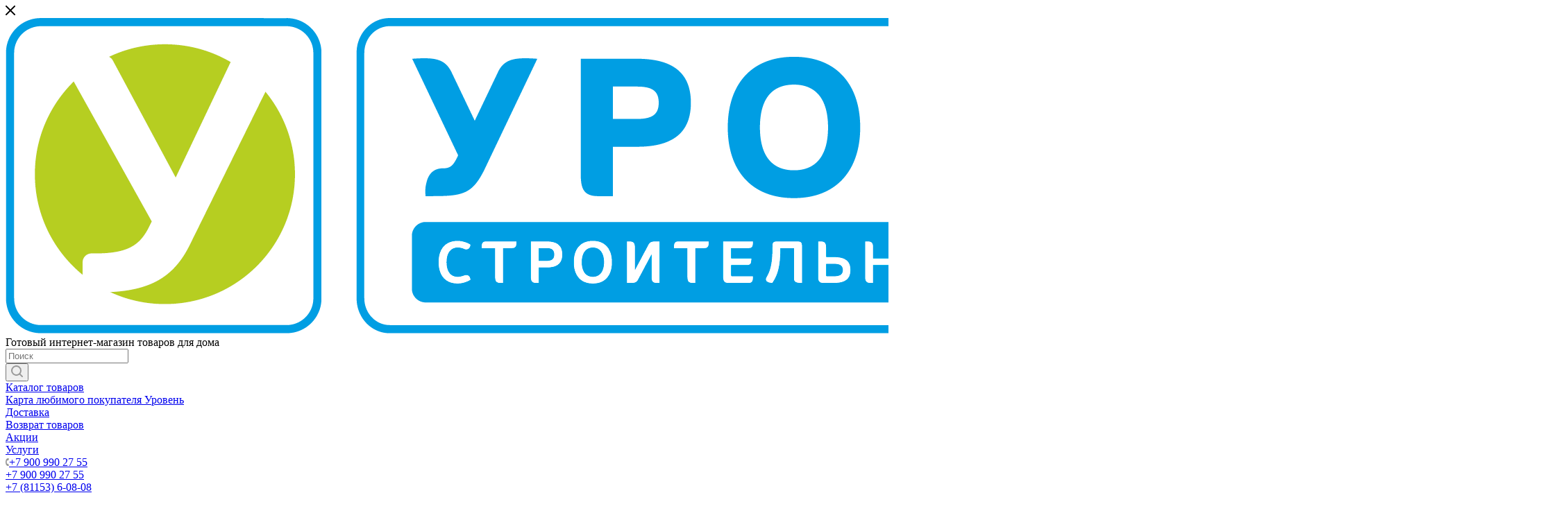

--- FILE ---
content_type: text/html; charset=UTF-8
request_url: https://uroven24.ru/catalog/lakokrasochnye_materialy/grunty/grunty_uprochnyayushchie/58163/
body_size: 65449
content:
<!DOCTYPE html>
<html xmlns="http://www.w3.org/1999/xhtml" xml:lang="ru" lang="ru"  >
<head><link rel="canonical" href="https://uroven24.ru/catalog/lakokrasochnye_materialy/grunty/grunty_uprochnyayushchie/58163/" />
	<title>Грунт ВД укрепляющий Formula Q8 10кг - База строительных материалов «Уровень»</title>
	<meta name="viewport" content="initial-scale=1.0, width=device-width" />
	<meta name="HandheldFriendly" content="true" />
	<meta name="yes" content="yes" />
	<meta name="apple-mobile-web-app-status-bar-style" content="black" />
	<meta name="SKYPE_TOOLBAR" content="SKYPE_TOOLBAR_PARSER_COMPATIBLE" />
	<meta http-equiv="Content-Type" content="text/html; charset=UTF-8" />
<meta name="keywords" content="интернет-магазин, заказать, купить, стройка, ремонт , строительные материалы" />
<meta name="description" content="Грунт ВД укрепляющий Formula Q8 10кг на базе строительных материалов «Уровень»." />
<link href="/bitrix/js/main/core/css/core.min.css?16147769763575" rel="stylesheet" rel="preload" as="style" />
<script data-skip-moving="true">(function(w, d, n) {var cl = "bx-core";var ht = d.documentElement;var htc = ht ? ht.className : undefined;if (htc === undefined || htc.indexOf(cl) !== -1){return;}var ua = n.userAgent;if (/(iPad;)|(iPhone;)/i.test(ua)){cl += " bx-ios";}else if (/Android/i.test(ua)){cl += " bx-android";}cl += (/(ipad|iphone|android|mobile|touch)/i.test(ua) ? " bx-touch" : " bx-no-touch");cl += w.devicePixelRatio && w.devicePixelRatio >= 2? " bx-retina": " bx-no-retina";var ieVersion = -1;if (/AppleWebKit/.test(ua)){cl += " bx-chrome";}else if ((ieVersion = getIeVersion()) > 0){cl += " bx-ie bx-ie" + ieVersion;if (ieVersion > 7 && ieVersion < 10 && !isDoctype()){cl += " bx-quirks";}}else if (/Opera/.test(ua)){cl += " bx-opera";}else if (/Gecko/.test(ua)){cl += " bx-firefox";}if (/Macintosh/i.test(ua)){cl += " bx-mac";}ht.className = htc ? htc + " " + cl : cl;function isDoctype(){if (d.compatMode){return d.compatMode == "CSS1Compat";}return d.documentElement && d.documentElement.clientHeight;}function getIeVersion(){if (/Opera/i.test(ua) || /Webkit/i.test(ua) || /Firefox/i.test(ua) || /Chrome/i.test(ua)){return -1;}var rv = -1;if (!!(w.MSStream) && !(w.ActiveXObject) && ("ActiveXObject" in w)){rv = 11;}else if (!!d.documentMode && d.documentMode >= 10){rv = 10;}else if (!!d.documentMode && d.documentMode >= 9){rv = 9;}else if (d.attachEvent && !/Opera/.test(ua)){rv = 8;}if (rv == -1 || rv == 8){var re;if (n.appName == "Microsoft Internet Explorer"){re = new RegExp("MSIE ([0-9]+[\.0-9]*)");if (re.exec(ua) != null){rv = parseFloat(RegExp.$1);}}else if (n.appName == "Netscape"){rv = 11;re = new RegExp("Trident/.*rv:([0-9]+[\.0-9]*)");if (re.exec(ua) != null){rv = parseFloat(RegExp.$1);}}}return rv;}})(window, document, navigator);</script>

<link href="/bitrix/js/ui/fonts/opensans/ui.font.opensans.min.css?16110425471861"  rel="stylesheet" rel="preload" as="style" />
<link href="/bitrix/js/main/popup/dist/main.popup.bundle.min.css?161104242923520"  rel="stylesheet" rel="preload" as="style" />
<link href="/bitrix/cache/css/s1/aspro_max/page_e876d629a1c0498c52958e771d6f0139/page_e876d629a1c0498c52958e771d6f0139_v1.css?176439868649257"  rel="stylesheet" rel="preload" as="style" />
<link href="/bitrix/cache/css/s1/aspro_max/default_6c3ae8e37b7a77afa440ff4f97fbe993/default_6c3ae8e37b7a77afa440ff4f97fbe993_v1.css?1764398686643"  rel="stylesheet" rel="preload" as="style" />
<link href="/bitrix/cache/css/s1/aspro_max/template_a6f19bc2de4f1c2573e641b36de42fcd/template_a6f19bc2de4f1c2573e641b36de42fcd_v1.css?17643986691267529"  data-template-style="true" rel="stylesheet" rel="preload" as="style" />




<link rel="preload" href="https://fonts.googleapis.com/css?family=Montserrat:300italic,400italic,500italic,700italic,400,300,500,700subset=latin,cyrillic-ext" as="font" crossorigin>
<link rel="stylesheet" rel="preload" as="style" href="https://fonts.googleapis.com/css?family=Montserrat:300italic,400italic,500italic,700italic,400,300,500,700subset=latin,cyrillic-ext">
					<script data-skip-moving="true" src="/bitrix/js/aspro.max/jquery-2.1.3.min.js"></script>
					<script data-skip-moving="true" src="/bitrix/templates/aspro_max/js/speed.min.js?=1611308664"></script>
<link rel="shortcut icon" href="/favicon.ico" type="image/x-icon" />
<link rel="apple-touch-icon" sizes="180x180" href="/include/apple-touch-icon.png" />
<meta property="og:description" content="Грунт ВД укрепляющий Formula Q8 10кг" />
<meta property="og:image" content="https://uroven24.ru/upload/iblock/fbb/fbb12309aed80e45fb051723ebc186b7.png" />
<link rel="image_src" href="https://uroven24.ru/upload/iblock/fbb/fbb12309aed80e45fb051723ebc186b7.png"  />
<meta property="og:title" content="Грунт ВД укрепляющий Formula Q8 10кг - База строительных материалов «Уровень»" />
<meta property="og:type" content="website" />
<meta property="og:url" content="https://uroven24.ru/catalog/lakokrasochnye_materialy/grunty/grunty_uprochnyayushchie/58163/" />

		<meta name="google-site-verification" content="4_OaO4AY1ifrgNTzWoiRBqQxsGnikiaRq7A8vVDDAOM" />
		<!-- Yandex.Metrika counter -->
		<noscript><div><img src="https://mc.yandex.ru/watch/87529386" style="position:absolute; left:-9999px;" alt="" /></div></noscript>
	<!-- /Yandex.Metrika counter -->
		<!-- Global site tag (gtag.js) - Google Analytics -->
		</head>
<body class=" site_s1  fill_bg_n catalog-delayed-btn-" id="main" data-site="/">
		
	<div id="panel"></div>
	
				<!--'start_frame_cache_basketitems-component-block'-->												<div id="ajax_basket"></div>
					<!--'end_frame_cache_basketitems-component-block'-->						<div class="cd-modal-bg"></div>
		<script data-skip-moving="true">
			var solutionName = 'arMaxOptions';
		</script>
		<script src="/bitrix/templates/aspro_max/js/setTheme.php?site_id=s1&site_dir=/" data-skip-moving="true"></script>
				<div class="wrapper1  header_bglight long_header2 colored_header catalog_page basket_normal basket_fill_WHITE side_LEFT block_side_NORMAL catalog_icons_Y banner_auto  mheader-v1 header-v6 header-font-lower_N regions_N title_position_LEFT fill_ footer-v4 front-vindex1 mfixed_Y mfixed_view_always title-v3 lazy_N with_phones compact-catalog normal-catalog-img landing-slider big-banners-mobile-normal bottom-icons-panel-N compact-breadcrumbs-N catalog-delayed-btn-Y header_search_opacity  ">

<div class="mega_fixed_menu">
	<div class="maxwidth-theme">
		<svg class="svg svg-close" width="14" height="14" viewBox="0 0 14 14">
		  <path data-name="Rounded Rectangle 568 copy 16" d="M1009.4,953l5.32,5.315a0.987,0.987,0,0,1,0,1.4,1,1,0,0,1-1.41,0L1008,954.4l-5.32,5.315a0.991,0.991,0,0,1-1.4-1.4L1006.6,953l-5.32-5.315a0.991,0.991,0,0,1,1.4-1.4l5.32,5.315,5.31-5.315a1,1,0,0,1,1.41,0,0.987,0.987,0,0,1,0,1.4Z" transform="translate(-1001 -946)"></path>
		</svg>
		<i class="svg svg-close mask arrow"></i>
		<div class="row">
			<div class="col-md-9">
				<div class="left_menu_block">
					<div class="logo_block flexbox flexbox--row align-items-normal">
						<div class="logo">
							<a href="/"><img src="/upload/CMax/47f/47f80b7f6d8821a10e2dc317f3e28624.png" alt="База строительных материалов " Уровень " г. Великие Луки" title="База строительных материалов " Уровень " г. Великие Луки" data-src="" /></a>						</div>
						<div class="top-description addr">
							Готовый интернет-магазин 
товаров для дома						</div>
					</div>
					<div class="search_block">
						<div class="search_wrap">
							<div class="search-block">
												<div class="search-wrapper">
				<div id="title-search_mega_menu">
					<form action="/catalog/" class="search">
						<div class="search-input-div">
							<input class="search-input" id="title-search-input_mega_menu" type="text" name="q" value="" placeholder="Поиск" size="20" maxlength="50" autocomplete="off" />
						</div>
						<div class="search-button-div">
							<button class="btn btn-search" type="submit" name="s" value="Найти"><i class="svg inline  svg-inline-search2" aria-hidden="true" ><svg class="" width="17" height="17" viewBox="0 0 17 17" aria-hidden="true"><path class="cls-1" d="M16.709,16.719a1,1,0,0,1-1.412,0l-3.256-3.287A7.475,7.475,0,1,1,15,7.5a7.433,7.433,0,0,1-1.549,4.518l3.258,3.289A1,1,0,0,1,16.709,16.719ZM7.5,2A5.5,5.5,0,1,0,13,7.5,5.5,5.5,0,0,0,7.5,2Z"></path></svg></i></button>
							<span class="close-block inline-search-hide"><span class="svg svg-close close-icons"></span></span>
						</div>
					</form>
				</div>
			</div>
								</div>
						</div>
					</div>
										<!-- noindex -->

	<div class="burger_menu_wrapper">
		
		<div class="bottom_links_wrapper row">
								<div class="menu-item col-md-4 unvisible    active">
					<div class="wrap">
						<a class="" href="/catalog">
							<div class="link-title color-theme-hover">
																Каталог товаров							</div>
						</a>
											</div>
				</div>
								<div class="menu-item col-md-4 unvisible    ">
					<div class="wrap">
						<a class="" href="/loyal/">
							<div class="link-title color-theme-hover">
																Карта любимого покупателя Уровень							</div>
						</a>
											</div>
				</div>
								<div class="menu-item col-md-4 unvisible    ">
					<div class="wrap">
						<a class="" href="/help/delivery/">
							<div class="link-title color-theme-hover">
																Доставка							</div>
						</a>
											</div>
				</div>
								<div class="menu-item col-md-4 unvisible    ">
					<div class="wrap">
						<a class="" href="/help/refund/">
							<div class="link-title color-theme-hover">
																Возврат товаров							</div>
						</a>
											</div>
				</div>
								<div class="menu-item col-md-4 unvisible    ">
					<div class="wrap">
						<a class="" href="/sale/">
							<div class="link-title color-theme-hover">
																Акции							</div>
						</a>
											</div>
				</div>
								<div class="menu-item col-md-4 unvisible    ">
					<div class="wrap">
						<a class="" href="/services/">
							<div class="link-title color-theme-hover">
																Услуги							</div>
						</a>
											</div>
				</div>
					</div>

	</div>
					<!-- /noindex -->
														</div>
			</div>
			<div class="col-md-3">
				<div class="right_menu_block">
					<div class="contact_wrap">
						<div class="info">
							<div class="phone blocks">
								<div class="">
																	<!-- noindex -->
			<div class="phone with_dropdown white sm">
									<div class="wrap">
						<div>
									<i class="svg inline  svg-inline-phone" aria-hidden="true" ><svg xmlns="http://www.w3.org/2000/svg" width="5" height="11" viewBox="0 0 5 11"><path  data-name="Shape 51 copy 13" class="cls-1" d="M402.738,141a18.086,18.086,0,0,0,1.136,1.727,0.474,0.474,0,0,1-.144.735l-0.3.257a1,1,0,0,1-.805.279,4.641,4.641,0,0,1-1.491-.232,4.228,4.228,0,0,1-1.9-3.1,9.614,9.614,0,0,1,.025-4.3,4.335,4.335,0,0,1,1.934-3.118,4.707,4.707,0,0,1,1.493-.244,0.974,0.974,0,0,1,.8.272l0.3,0.255a0.481,0.481,0,0,1,.113.739c-0.454.677-.788,1.159-1.132,1.731a0.43,0.43,0,0,1-.557.181l-0.468-.061a0.553,0.553,0,0,0-.7.309,6.205,6.205,0,0,0-.395,2.079,6.128,6.128,0,0,0,.372,2.076,0.541,0.541,0,0,0,.7.3l0.468-.063a0.432,0.432,0,0,1,.555.175h0Z" transform="translate(-399 -133)"/></svg></i><a rel="nofollow" href="javascript:;">+7 900 990 27 55</a>
										</div>
					</div>
								<div class="dropdown ">
					<div class="wrap srollbar-custom scroll-deferred">
																				<div class="more_phone"><a rel="nofollow" class="no-decript" href="tel:+79009902755">+7 900 990 27 55</a></div>
																				<div class="more_phone"><a rel="nofollow" class="no-decript" href="tel:+78115360808"> +7 (81153) 6-08-08</a></div>
											</div>
				</div>
				<i class="svg inline  svg-inline-down" aria-hidden="true" ><svg xmlns="http://www.w3.org/2000/svg" width="5" height="3" viewBox="0 0 5 3"><path class="cls-1" d="M250,80h5l-2.5,3Z" transform="translate(-250 -80)"/></svg></i>			</div>
			<!-- /noindex -->
												</div>
								<div class="callback_wrap">
									<span class="callback-block animate-load font_upper colored" data-event="jqm" data-param-form_id="CALLBACK" data-name="callback">Заказать звонок</span>
								</div>
							</div>
							<div class="question_button_wrapper">
								<span class="btn btn-lg btn-transparent-border-color btn-wide animate-load colored_theme_hover_bg-el" data-event="jqm" data-param-form_id="ASK" data-name="ask">
									Задать вопрос								</span>
							</div>
							<div class="person_wrap">
		<!--'start_frame_cache_header-auth-block1'-->			<!-- noindex --><div class="auth_wr_inner "><a rel="nofollow" title="Мой кабинет" class="personal-link dark-color animate-load" data-event="jqm" data-param-type="auth" data-param-backurl="/catalog/lakokrasochnye_materialy/grunty/grunty_uprochnyayushchie/58163/" data-name="auth" href="/personal/"><i class="svg inline big svg-inline-cabinet" aria-hidden="true" title="Мой кабинет"><svg class="" width="18" height="18" viewBox="0 0 18 18"><path data-name="Ellipse 206 copy 4" class="cls-1" d="M909,961a9,9,0,1,1,9-9A9,9,0,0,1,909,961Zm2.571-2.5a6.825,6.825,0,0,0-5.126,0A6.825,6.825,0,0,0,911.571,958.5ZM909,945a6.973,6.973,0,0,0-4.556,12.275,8.787,8.787,0,0,1,9.114,0A6.973,6.973,0,0,0,909,945Zm0,10a4,4,0,1,1,4-4A4,4,0,0,1,909,955Zm0-6a2,2,0,1,0,2,2A2,2,0,0,0,909,949Z" transform="translate(-900 -943)"></path></svg></i><span class="wrap"><span class="name">Войти</span></span></a></div><!-- /noindex -->		<!--'end_frame_cache_header-auth-block1'-->
			<!--'start_frame_cache_mobile-basket-with-compare-block1'-->		<!-- noindex -->
					<div class="menu middle">
				<ul>
					<li class="counters">
						<a rel="nofollow" class="dark-color basket-link basket ready " href="/basket/">
							<i class="svg  svg-inline-basket" aria-hidden="true" ><svg class="" width="19" height="16" viewBox="0 0 19 16"><path data-name="Ellipse 2 copy 9" class="cls-1" d="M956.047,952.005l-0.939,1.009-11.394-.008-0.952-1-0.953-6h-2.857a0.862,0.862,0,0,1-.952-1,1.025,1.025,0,0,1,1.164-1h2.327c0.3,0,.6.006,0.6,0.006a1.208,1.208,0,0,1,1.336.918L943.817,947h12.23L957,948v1Zm-11.916-3,0.349,2h10.007l0.593-2Zm1.863,5a3,3,0,1,1-3,3A3,3,0,0,1,945.994,954.005ZM946,958a1,1,0,1,0-1-1A1,1,0,0,0,946,958Zm7.011-4a3,3,0,1,1-3,3A3,3,0,0,1,953.011,954.005ZM953,958a1,1,0,1,0-1-1A1,1,0,0,0,953,958Z" transform="translate(-938 -944)"></path></svg></i>							<span>Корзина<span class="count empted">0</span></span>
						</a>
					</li>
					<li class="counters">
						<a rel="nofollow" class="dark-color basket-link delay ready " href="/basket/#delayed">
							<i class="svg  svg-inline-basket" aria-hidden="true" ><svg xmlns="http://www.w3.org/2000/svg" width="16" height="13" viewBox="0 0 16 13"><defs><style>.clsw-1{fill:#fff;fill-rule:evenodd;}</style></defs><path class="clsw-1" d="M506.755,141.6l0,0.019s-4.185,3.734-5.556,4.973a0.376,0.376,0,0,1-.076.056,1.838,1.838,0,0,1-1.126.357,1.794,1.794,0,0,1-1.166-.4,0.473,0.473,0,0,1-.1-0.076c-1.427-1.287-5.459-4.878-5.459-4.878l0-.019A4.494,4.494,0,1,1,500,135.7,4.492,4.492,0,1,1,506.755,141.6Zm-3.251-5.61A2.565,2.565,0,0,0,501,138h0a1,1,0,1,1-2,0h0a2.565,2.565,0,0,0-2.506-2,2.5,2.5,0,0,0-1.777,4.264l-0.013.019L500,145.1l5.179-4.749c0.042-.039.086-0.075,0.126-0.117l0.052-.047-0.006-.008A2.494,2.494,0,0,0,503.5,135.993Z" transform="translate(-492 -134)"/></svg></i>							<span>Отложенные<span class="count empted">0</span></span>
						</a>
					</li>
				</ul>
			</div>
							<div class="menu middle">
				<ul>
					<li class="counters">
						<a rel="nofollow" class="dark-color basket-link compare ready " href="/catalog/compare.php">
							<i class="svg inline  svg-inline-compare " aria-hidden="true" ><svg xmlns="http://www.w3.org/2000/svg" width="18" height="17" viewBox="0 0 18 17"><defs><style>.cls-1{fill:#333;fill-rule:evenodd;}</style></defs><path  data-name="Rounded Rectangle 865" class="cls-1" d="M597,78a1,1,0,0,1,1,1v9a1,1,0,0,1-2,0V79A1,1,0,0,1,597,78Zm4-6a1,1,0,0,1,1,1V88a1,1,0,0,1-2,0V73A1,1,0,0,1,601,72Zm4,8a1,1,0,0,1,1,1v7a1,1,0,0,1-2,0V81A1,1,0,0,1,605,80Zm-12-5a1,1,0,0,1,1,1V88a1,1,0,0,1-2,0V76A1,1,0,0,1,593,75Zm-4,5a1,1,0,0,1,1,1v7a1,1,0,0,1-2,0V81A1,1,0,0,1,589,80Z" transform="translate(-588 -72)"/></svg>
</i>							<span>Сравнение товаров<span class="count empted">0</span></span>
						</a>
					</li>
				</ul>
			</div>
				<!-- /noindex -->
		<!--'end_frame_cache_mobile-basket-with-compare-block1'-->								</div>
						</div>
					</div>
					<div class="footer_wrap">
						
		
							<div class="email blocks color-theme-hover">
					<i class="svg inline  svg-inline-email" aria-hidden="true" ><svg xmlns="http://www.w3.org/2000/svg" width="11" height="9" viewBox="0 0 11 9"><path  data-name="Rectangle 583 copy 16" class="cls-1" d="M367,142h-7a2,2,0,0,1-2-2v-5a2,2,0,0,1,2-2h7a2,2,0,0,1,2,2v5A2,2,0,0,1,367,142Zm0-2v-3.039L364,139h-1l-3-2.036V140h7Zm-6.634-5,3.145,2.079L366.634,135h-6.268Z" transform="translate(-358 -133)"/></svg></i>					<a href="mailto:info@uroven24.ru">info@uroven24.ru</a>				</div>
		
		
							<div class="address blocks">
					<i class="svg inline  svg-inline-addr" aria-hidden="true" ><svg xmlns="http://www.w3.org/2000/svg" width="9" height="12" viewBox="0 0 9 12"><path class="cls-1" d="M959.135,82.315l0.015,0.028L955.5,87l-3.679-4.717,0.008-.013a4.658,4.658,0,0,1-.83-2.655,4.5,4.5,0,1,1,9,0A4.658,4.658,0,0,1,959.135,82.315ZM955.5,77a2.5,2.5,0,0,0-2.5,2.5,2.467,2.467,0,0,0,.326,1.212l-0.014.022,2.181,3.336,2.034-3.117c0.033-.046.063-0.094,0.093-0.142l0.066-.1-0.007-.009a2.468,2.468,0,0,0,.32-1.2A2.5,2.5,0,0,0,955.5,77Z" transform="translate(-951 -75)"/></svg></i>					 г. Великие Луки, ул. Малышева, д.5				</div>
		
							<div class="social-block">
							<div class="social-icons">
		<!-- noindex -->
	<ul>
					<li class="vk">
				<a href="https://vk.com/urovenvl" target="_blank" rel="nofollow" title="Вконтакте">
					Вконтакте				</a>
			</li>
																																	</ul>
	<!-- /noindex -->
</div>						</div>
					</div>
				</div>
			</div>
		</div>
	</div>
</div>
										<div class="banner  item CROP TOP_HEADER hidden-sm hidden-xs"  id="bx_3218110189_782">
															<img src="/upload/iblock/69c/69cdf1cf27824a471f11a6b6a303fc41.gif" alt="Сверху над шапкой" title="Сверху над шапкой" class="" />
												</div>
<div class="header_wrap visible-lg visible-md title-v3 ">
	<header id="header">
		<div class="header-wrapper fix-logo header-v6">
	<div class="logo_and_menu-row">
		<div class="logo-row">
			<div class="maxwidth-theme">
				<div class="row">
					<div class="col-md-12">
						<div class="logo-block">
							<div class="logo">
								<a href="/"><img src="/upload/CMax/47f/47f80b7f6d8821a10e2dc317f3e28624.png" alt="База строительных материалов " Уровень " г. Великие Луки" title="База строительных материалов " Уровень " г. Великие Луки" data-src="" /></a>							</div>
						</div>
						<div class="content-block">
							<div class="subtop lines-block">
								<div class="row">
									<div class="col-md-3 cols3">
																			</div>
									<div class="pull-left">
										<div class="wrap_icon inner-table-block">
											<div class="phone-block icons">
																																	<!-- noindex -->
			<div class="phone with_dropdown">
									<i class="svg inline  svg-inline-phone" aria-hidden="true" ><svg class="" width="5" height="13" viewBox="0 0 5 13"><path class="cls-phone" d="M785.738,193.457a22.174,22.174,0,0,0,1.136,2.041,0.62,0.62,0,0,1-.144.869l-0.3.3a0.908,0.908,0,0,1-.805.33,4.014,4.014,0,0,1-1.491-.274c-1.2-.679-1.657-2.35-1.9-3.664a13.4,13.4,0,0,1,.024-5.081c0.255-1.316.73-2.991,1.935-3.685a4.025,4.025,0,0,1,1.493-.288,0.888,0.888,0,0,1,.8.322l0.3,0.3a0.634,0.634,0,0,1,.113.875c-0.454.8-.788,1.37-1.132,2.045-0.143.28-.266,0.258-0.557,0.214l-0.468-.072a0.532,0.532,0,0,0-.7.366,8.047,8.047,0,0,0-.023,4.909,0.521,0.521,0,0,0,.7.358l0.468-.075c0.291-.048.4-0.066,0.555,0.207h0Z" transform="translate(-782 -184)"/></svg></i><a rel="nofollow" href="javascript:;">+7 900 990 27 55</a>
								<div class="dropdown ">
					<div class="wrap srollbar-custom scroll-deferred">
																				<div class="more_phone"><a rel="nofollow" class="no-decript" href="tel:+79009902755">+7 900 990 27 55</a></div>
																				<div class="more_phone"><a rel="nofollow" class="no-decript" href="tel:+78115360808"> +7 (81153) 6-08-08</a></div>
											</div>
				</div>
				<i class="svg inline  svg-inline-down" aria-hidden="true" ><svg xmlns="http://www.w3.org/2000/svg" width="5" height="3" viewBox="0 0 5 3"><path class="cls-1" d="M250,80h5l-2.5,3Z" transform="translate(-250 -80)"/></svg></i>			</div>
			<!-- /noindex -->
																																							</div>
										</div>
									</div>
									<div class="col-md-4 pull-right">
										<div class="pull-right">
											<div class="inner-table-block">
		
							<div class="address inline-block tables">
					<i class="svg inline  svg-inline-addr" aria-hidden="true" ><svg xmlns="http://www.w3.org/2000/svg" width="9" height="12" viewBox="0 0 9 12"><path class="cls-1" d="M959.135,82.315l0.015,0.028L955.5,87l-3.679-4.717,0.008-.013a4.658,4.658,0,0,1-.83-2.655,4.5,4.5,0,1,1,9,0A4.658,4.658,0,0,1,959.135,82.315ZM955.5,77a2.5,2.5,0,0,0-2.5,2.5,2.467,2.467,0,0,0,.326,1.212l-0.014.022,2.181,3.336,2.034-3.117c0.033-.046.063-0.094,0.093-0.142l0.066-.1-0.007-.009a2.468,2.468,0,0,0,.32-1.2A2.5,2.5,0,0,0,955.5,77Z" transform="translate(-951 -75)"/></svg></i>					 г. Великие Луки, ул. Малышева, д.5				</div>
		
												</div>
										</div>
									</div>
								</div>
							</div>
							<div class="subbottom">
								<div class="auth">
									<div class="wrap_icon inner-table-block person  with-title">
		<!--'start_frame_cache_header-auth-block2'-->			<!-- noindex --><div class="auth_wr_inner "><a rel="nofollow" title="Мой кабинет" class="personal-link dark-color animate-load" data-event="jqm" data-param-type="auth" data-param-backurl="/catalog/lakokrasochnye_materialy/grunty/grunty_uprochnyayushchie/58163/" data-name="auth" href="/personal/"><i class="svg inline big svg-inline-cabinet" aria-hidden="true" title="Мой кабинет"><svg class="" width="18" height="18" viewBox="0 0 18 18"><path data-name="Ellipse 206 copy 4" class="cls-1" d="M909,961a9,9,0,1,1,9-9A9,9,0,0,1,909,961Zm2.571-2.5a6.825,6.825,0,0,0-5.126,0A6.825,6.825,0,0,0,911.571,958.5ZM909,945a6.973,6.973,0,0,0-4.556,12.275,8.787,8.787,0,0,1,9.114,0A6.973,6.973,0,0,0,909,945Zm0,10a4,4,0,1,1,4-4A4,4,0,0,1,909,955Zm0-6a2,2,0,1,0,2,2A2,2,0,0,0,909,949Z" transform="translate(-900 -943)"></path></svg></i><span class="wrap"><span class="name">Войти</span></span></a></div><!-- /noindex -->		<!--'end_frame_cache_header-auth-block2'-->
										</div>
								</div>
								<div class="menu">
									<div class="menu-only">
										<nav class="mega-menu sliced">
														<div class="table-menu custom-menu">
		<table>
			<tr>
					<td class="menu-item unvisible    ">
						<div class="wrap">
							<a class="" href="/services/">
								<div>
																		Услуги																	</div>
							</a>
													</div>
					</td>
					<td class="menu-item unvisible    ">
						<div class="wrap">
							<a class="" href="/help/delivery/">
								<div>
																		Доставка																	</div>
							</a>
													</div>
					</td>
					<td class="menu-item unvisible    ">
						<div class="wrap">
							<a class="" href="/help/refund/">
								<div>
																		Возврат товаров																	</div>
							</a>
													</div>
					</td>
				<td class="menu-item dropdown js-dropdown nosave unvisible">
					<div class="wrap">
						<a class="dropdown-toggle more-items" href="#">
							<span>+ &nbsp;ЕЩЕ</span>
						</a>
						<span class="tail"></span>
						<ul class="dropdown-menu"></ul>
					</div>
				</td>
			</tr>
		</table>
	</div>
	<script data-skip-moving="true">
		CheckTopMenuPadding();
		CheckTopMenuOncePadding();
		CheckTopMenuDotted();
	</script>
										</nav>
									</div>
								</div>
							</div>
						</div>
					</div>
				</div>
			</div>
		</div>	</div>
	<div class="menu-row middle-block bglight">
		<div class="maxwidth-theme">
			<div class="row">
				<div class="col-md-12 menu-only">
					<div class="right-icons pull-right">
						<div class="pull-right">
																	<!--'start_frame_cache_header-basket-with-compare-block1'-->															<div class="wrap_icon inner-table-block">
										<!--noindex-->
			<a class="basket-link compare    " href="/catalog/compare.php" title="Список сравниваемых элементов">
		<span class="js-basket-block"><i class="svg inline  svg-inline-compare " aria-hidden="true" ><svg xmlns="http://www.w3.org/2000/svg" width="18" height="17" viewBox="0 0 18 17"><defs><style>.cls-1{fill:#333;fill-rule:evenodd;}</style></defs><path  data-name="Rounded Rectangle 865" class="cls-1" d="M597,78a1,1,0,0,1,1,1v9a1,1,0,0,1-2,0V79A1,1,0,0,1,597,78Zm4-6a1,1,0,0,1,1,1V88a1,1,0,0,1-2,0V73A1,1,0,0,1,601,72Zm4,8a1,1,0,0,1,1,1v7a1,1,0,0,1-2,0V81A1,1,0,0,1,605,80Zm-12-5a1,1,0,0,1,1,1V88a1,1,0,0,1-2,0V76A1,1,0,0,1,593,75Zm-4,5a1,1,0,0,1,1,1v7a1,1,0,0,1-2,0V81A1,1,0,0,1,589,80Z" transform="translate(-588 -72)"/></svg>
</i><span class="title dark_link">Сравнение</span><span class="count">0</span></span>
	</a>
	<!--/noindex-->											</div>
																		<!-- noindex -->
											<div class="wrap_icon inner-table-block">
											<a rel="nofollow" class="basket-link delay   " href="/basket/#delayed" title="Список отложенных товаров пуст">
							<span class="js-basket-block">
								<i class="svg inline  svg-inline-wish " aria-hidden="true" ><svg xmlns="http://www.w3.org/2000/svg" width="20" height="16" viewBox="0 0 20 16"><path  data-name="Ellipse 270 copy 3" class="clsw-1" d="M682.741,81.962L682.75,82l-0.157.142a5.508,5.508,0,0,1-1.009.911L675,89h-2l-6.5-5.9a5.507,5.507,0,0,1-1.188-1.078l-0.057-.052,0-.013A5.484,5.484,0,1,1,674,75.35,5.485,5.485,0,1,1,682.741,81.962ZM678.5,75a3.487,3.487,0,0,0-3.446,3H675a1,1,0,0,1-2,0h-0.054a3.491,3.491,0,1,0-5.924,2.971L667,81l7,6,7-6-0.023-.028A3.5,3.5,0,0,0,678.5,75Z" transform="translate(-664 -73)"/></svg></i>								<span class="title dark_link">Отложенные</span>
								<span class="count">0</span>
							</span>
						</a>
											</div>
																<div class="wrap_icon inner-table-block top_basket">
											<a rel="nofollow" class="basket-link basket    " href="/basket/" title="Корзина пуста">
							<span class="js-basket-block">
								<i class="svg inline  svg-inline-basket " aria-hidden="true" ><svg class="" width="19" height="16" viewBox="0 0 19 16"><path data-name="Ellipse 2 copy 9" class="cls-1" d="M956.047,952.005l-0.939,1.009-11.394-.008-0.952-1-0.953-6h-2.857a0.862,0.862,0,0,1-.952-1,1.025,1.025,0,0,1,1.164-1h2.327c0.3,0,.6.006,0.6,0.006a1.208,1.208,0,0,1,1.336.918L943.817,947h12.23L957,948v1Zm-11.916-3,0.349,2h10.007l0.593-2Zm1.863,5a3,3,0,1,1-3,3A3,3,0,0,1,945.994,954.005ZM946,958a1,1,0,1,0-1-1A1,1,0,0,0,946,958Zm7.011-4a3,3,0,1,1-3,3A3,3,0,0,1,953.011,954.005ZM953,958a1,1,0,1,0-1-1A1,1,0,0,0,953,958Z" transform="translate(-938 -944)"></path></svg></i>																<span class="title dark_link">Корзина</span>
																<span class="count">0</span>
							</span>
						</a>
						<span class="basket_hover_block loading_block loading_block_content"></span>
											</div>
										<!-- /noindex -->
							<!--'end_frame_cache_header-basket-with-compare-block1'-->												</div>
					</div>
					<div class="menu-only-wr pull-left">
						<nav class="mega-menu">
									<div class="table-menu">
		<table>
			<tr>
														<td class="menu-item dropdown wide_menu catalog wide_menu  active">
						<div class="wrap">
							<a class="dropdown-toggle" href="/catalog/">
								<div>
																			<i class="svg inline  svg-inline-icon_catalog" aria-hidden="true" ><svg xmlns="http://www.w3.org/2000/svg" width="10" height="10" viewBox="0 0 10 10"><path  data-name="Rounded Rectangle 969 copy 7" class="cls-1" d="M644,76a1,1,0,1,1-1,1A1,1,0,0,1,644,76Zm4,0a1,1,0,1,1-1,1A1,1,0,0,1,648,76Zm4,0a1,1,0,1,1-1,1A1,1,0,0,1,652,76Zm-8,4a1,1,0,1,1-1,1A1,1,0,0,1,644,80Zm4,0a1,1,0,1,1-1,1A1,1,0,0,1,648,80Zm4,0a1,1,0,1,1-1,1A1,1,0,0,1,652,80Zm-8,4a1,1,0,1,1-1,1A1,1,0,0,1,644,84Zm4,0a1,1,0,1,1-1,1A1,1,0,0,1,648,84Zm4,0a1,1,0,1,1-1,1A1,1,0,0,1,652,84Z" transform="translate(-643 -76)"/></svg></i>																		Каталог																			<i class="svg inline  svg-inline-down" aria-hidden="true" ><svg xmlns="http://www.w3.org/2000/svg" width="5" height="3" viewBox="0 0 5 3"><path class="cls-1" d="M250,80h5l-2.5,3Z" transform="translate(-250 -80)"/></svg></i>																		<div class="line-wrapper"><span class="line"></span></div>
								</div>
							</a>
																<span class="tail"></span>
								<div class="dropdown-menu with_right_block long-menu-items BANNER" >
																			<div class="menu-navigation">
											<div class="menu-navigation__sections-wrapper">
												<div class="customScrollbar">
													<div class="menu-navigation__sections">
																													<div class="menu-navigation__sections-item">
																<a
																	href="/catalog/materialy_dlya_sukhogo_stroitelstva/"
																	class="menu-navigation__sections-item-link font_xs dark_link  menu-navigation__sections-item-link--image menu-navigation__sections-item-dropdown"
																>
																																			<i class="svg inline  svg-inline-right" aria-hidden="true" ><svg xmlns="http://www.w3.org/2000/svg" width="3" height="5" viewBox="0 0 3 5"><path  data-name="Rectangle 4 copy" class="cls-1" d="M203,84V79l3,2.5Z" transform="translate(-203 -79)"/></svg></i>																																																				<span class="image colored_theme_svg ">
																																																																													<img class="lazy" data-src="/upload/iblock/9cf/9cf124a164f74250f5511a7e5d124775.png" src="/upload/iblock/9cf/9cf124a164f74250f5511a7e5d124775.png" alt="" title="" />
																																					</span>
																																		<span class="name">Материалы для сухого строительства</span>
																</a>
															</div>
																													<div class="menu-navigation__sections-item">
																<a
																	href="/catalog/vyazhushchie_materialy/"
																	class="menu-navigation__sections-item-link font_xs dark_link  menu-navigation__sections-item-link--image menu-navigation__sections-item-dropdown"
																>
																																			<i class="svg inline  svg-inline-right" aria-hidden="true" ><svg xmlns="http://www.w3.org/2000/svg" width="3" height="5" viewBox="0 0 3 5"><path  data-name="Rectangle 4 copy" class="cls-1" d="M203,84V79l3,2.5Z" transform="translate(-203 -79)"/></svg></i>																																																				<span class="image colored_theme_svg ">
																																																																													<img class="lazy" data-src="/upload/iblock/cef/cefb1daf494c0c7901eeb6271c38ceab.png" src="/upload/iblock/cef/cefb1daf494c0c7901eeb6271c38ceab.png" alt="" title="" />
																																					</span>
																																		<span class="name">Вяжущие материалы</span>
																</a>
															</div>
																													<div class="menu-navigation__sections-item active">
																<a
																	href="/catalog/lakokrasochnye_materialy/"
																	class="menu-navigation__sections-item-link font_xs colored_theme_text  menu-navigation__sections-item-link--image menu-navigation__sections-item-dropdown"
																>
																																			<i class="svg inline  svg-inline-right" aria-hidden="true" ><svg xmlns="http://www.w3.org/2000/svg" width="3" height="5" viewBox="0 0 3 5"><path  data-name="Rectangle 4 copy" class="cls-1" d="M203,84V79l3,2.5Z" transform="translate(-203 -79)"/></svg></i>																																																				<span class="image colored_theme_svg ">
																																																																													<img class="lazy" data-src="/upload/iblock/431/431faa8fedb6a0f3bc4c248ba3b6dceb.png" src="/upload/iblock/431/431faa8fedb6a0f3bc4c248ba3b6dceb.png" alt="" title="" />
																																					</span>
																																		<span class="name">Лакокрасочные материалы</span>
																</a>
															</div>
																													<div class="menu-navigation__sections-item">
																<a
																	href="/catalog/drevesno_plitnye_i_lesopilomaterialy/"
																	class="menu-navigation__sections-item-link font_xs dark_link  menu-navigation__sections-item-link--image menu-navigation__sections-item-dropdown"
																>
																																			<i class="svg inline  svg-inline-right" aria-hidden="true" ><svg xmlns="http://www.w3.org/2000/svg" width="3" height="5" viewBox="0 0 3 5"><path  data-name="Rectangle 4 copy" class="cls-1" d="M203,84V79l3,2.5Z" transform="translate(-203 -79)"/></svg></i>																																																				<span class="image colored_theme_svg ">
																																																																													<img class="lazy" data-src="/upload/iblock/cb3/cb365a110f30934e7becca8d165b05a4.png" src="/upload/iblock/cb3/cb365a110f30934e7becca8d165b05a4.png" alt="" title="" />
																																					</span>
																																		<span class="name">Древесно-плитные и лесопиломатериалы</span>
																</a>
															</div>
																													<div class="menu-navigation__sections-item">
																<a
																	href="/catalog/krovlya_sayding_vodostochnye_sistemy/"
																	class="menu-navigation__sections-item-link font_xs dark_link  menu-navigation__sections-item-link--image menu-navigation__sections-item-dropdown"
																>
																																			<i class="svg inline  svg-inline-right" aria-hidden="true" ><svg xmlns="http://www.w3.org/2000/svg" width="3" height="5" viewBox="0 0 3 5"><path  data-name="Rectangle 4 copy" class="cls-1" d="M203,84V79l3,2.5Z" transform="translate(-203 -79)"/></svg></i>																																																				<span class="image colored_theme_svg ">
																																																																													<img class="lazy" data-src="/upload/iblock/9f9/9f9f92737272e2a69012cb47fba477c9.png" src="/upload/iblock/9f9/9f9f92737272e2a69012cb47fba477c9.png" alt="" title="" />
																																					</span>
																																		<span class="name">Кровля, сайдинг, водосточные системы</span>
																</a>
															</div>
																													<div class="menu-navigation__sections-item">
																<a
																	href="/catalog/finishnaya_otdelka_sten_i_potolkov/"
																	class="menu-navigation__sections-item-link font_xs dark_link  menu-navigation__sections-item-link--image menu-navigation__sections-item-dropdown"
																>
																																			<i class="svg inline  svg-inline-right" aria-hidden="true" ><svg xmlns="http://www.w3.org/2000/svg" width="3" height="5" viewBox="0 0 3 5"><path  data-name="Rectangle 4 copy" class="cls-1" d="M203,84V79l3,2.5Z" transform="translate(-203 -79)"/></svg></i>																																																				<span class="image colored_theme_svg ">
																																																																													<img class="lazy" data-src="/upload/iblock/a92/a923496f001e80c59fca581b40b570f1.png" src="/upload/iblock/a92/a923496f001e80c59fca581b40b570f1.png" alt="" title="" />
																																					</span>
																																		<span class="name">Финишная отделка стен и потолков</span>
																</a>
															</div>
																													<div class="menu-navigation__sections-item">
																<a
																	href="/catalog/obshchestroitelnye_materialy/"
																	class="menu-navigation__sections-item-link font_xs dark_link  menu-navigation__sections-item-link--image menu-navigation__sections-item-dropdown"
																>
																																			<i class="svg inline  svg-inline-right" aria-hidden="true" ><svg xmlns="http://www.w3.org/2000/svg" width="3" height="5" viewBox="0 0 3 5"><path  data-name="Rectangle 4 copy" class="cls-1" d="M203,84V79l3,2.5Z" transform="translate(-203 -79)"/></svg></i>																																																				<span class="image colored_theme_svg ">
																																																																													<img class="lazy" data-src="/upload/iblock/7b0/7b000beedc85d0515b128ffed8741e4f.png" src="/upload/iblock/7b0/7b000beedc85d0515b128ffed8741e4f.png" alt="" title="" />
																																					</span>
																																		<span class="name">Общестроительные материалы</span>
																</a>
															</div>
																													<div class="menu-navigation__sections-item">
																<a
																	href="/catalog/teploizolyatsiya/"
																	class="menu-navigation__sections-item-link font_xs dark_link  menu-navigation__sections-item-link--image menu-navigation__sections-item-dropdown"
																>
																																			<i class="svg inline  svg-inline-right" aria-hidden="true" ><svg xmlns="http://www.w3.org/2000/svg" width="3" height="5" viewBox="0 0 3 5"><path  data-name="Rectangle 4 copy" class="cls-1" d="M203,84V79l3,2.5Z" transform="translate(-203 -79)"/></svg></i>																																																				<span class="image colored_theme_svg ">
																																																																													<img class="lazy" data-src="/upload/iblock/a92/a92ee4d72f8da5ac0730f9f08770f118.png" src="/upload/iblock/a92/a92ee4d72f8da5ac0730f9f08770f118.png" alt="" title="" />
																																					</span>
																																		<span class="name">Теплоизоляция</span>
																</a>
															</div>
																													<div class="menu-navigation__sections-item">
																<a
																	href="/catalog/dveri_okna_skobyanye_izdeliya/"
																	class="menu-navigation__sections-item-link font_xs dark_link  menu-navigation__sections-item-link--image menu-navigation__sections-item-dropdown"
																>
																																			<i class="svg inline  svg-inline-right" aria-hidden="true" ><svg xmlns="http://www.w3.org/2000/svg" width="3" height="5" viewBox="0 0 3 5"><path  data-name="Rectangle 4 copy" class="cls-1" d="M203,84V79l3,2.5Z" transform="translate(-203 -79)"/></svg></i>																																																				<span class="image colored_theme_svg ">
																																																																													<img class="lazy" data-src="/upload/iblock/351/35130cc961b5da3bf09bf8ed9a8b19ed.png" src="/upload/iblock/351/35130cc961b5da3bf09bf8ed9a8b19ed.png" alt="" title="" />
																																					</span>
																																		<span class="name">Двери, окна, скобяные изделия</span>
																</a>
															</div>
																													<div class="menu-navigation__sections-item">
																<a
																	href="/catalog/elektrobenzoinstrument_i_komplektuyushchie/"
																	class="menu-navigation__sections-item-link font_xs dark_link  menu-navigation__sections-item-link--image menu-navigation__sections-item-dropdown"
																>
																																			<i class="svg inline  svg-inline-right" aria-hidden="true" ><svg xmlns="http://www.w3.org/2000/svg" width="3" height="5" viewBox="0 0 3 5"><path  data-name="Rectangle 4 copy" class="cls-1" d="M203,84V79l3,2.5Z" transform="translate(-203 -79)"/></svg></i>																																																				<span class="image colored_theme_svg ">
																																																																													<img class="lazy" data-src="/upload/iblock/e51/e51498af4d3933fed29e6ad6c802b36d.png" src="/upload/iblock/e51/e51498af4d3933fed29e6ad6c802b36d.png" alt="" title="" />
																																					</span>
																																		<span class="name">Электробензоинструмент и комплектующие</span>
																</a>
															</div>
																													<div class="menu-navigation__sections-item">
																<a
																	href="/catalog/ruchnoy_instrument_khoztovary/"
																	class="menu-navigation__sections-item-link font_xs dark_link  menu-navigation__sections-item-link--image menu-navigation__sections-item-dropdown"
																>
																																			<i class="svg inline  svg-inline-right" aria-hidden="true" ><svg xmlns="http://www.w3.org/2000/svg" width="3" height="5" viewBox="0 0 3 5"><path  data-name="Rectangle 4 copy" class="cls-1" d="M203,84V79l3,2.5Z" transform="translate(-203 -79)"/></svg></i>																																																				<span class="image colored_theme_svg ">
																																																																													<img class="lazy" data-src="/upload/iblock/9c5/9c54993701f89472d7590240e98f283c.png" src="/upload/iblock/9c5/9c54993701f89472d7590240e98f283c.png" alt="" title="" />
																																					</span>
																																		<span class="name">Ручной инструмент, хозтовары</span>
																</a>
															</div>
																													<div class="menu-navigation__sections-item">
																<a
																	href="/catalog/krepezh/"
																	class="menu-navigation__sections-item-link font_xs dark_link  menu-navigation__sections-item-link--image menu-navigation__sections-item-dropdown"
																>
																																			<i class="svg inline  svg-inline-right" aria-hidden="true" ><svg xmlns="http://www.w3.org/2000/svg" width="3" height="5" viewBox="0 0 3 5"><path  data-name="Rectangle 4 copy" class="cls-1" d="M203,84V79l3,2.5Z" transform="translate(-203 -79)"/></svg></i>																																																				<span class="image colored_theme_svg ">
																																																																													<img class="lazy" data-src="/upload/iblock/a47/a47670a6735ac5eae7278c8aa4faf40a.png" src="/upload/iblock/a47/a47670a6735ac5eae7278c8aa4faf40a.png" alt="" title="" />
																																					</span>
																																		<span class="name">Крепеж</span>
																</a>
															</div>
																													<div class="menu-navigation__sections-item">
																<a
																	href="/catalog/kafelnaya_plitka_zatirki/"
																	class="menu-navigation__sections-item-link font_xs dark_link  menu-navigation__sections-item-link--image menu-navigation__sections-item-dropdown"
																>
																																			<i class="svg inline  svg-inline-right" aria-hidden="true" ><svg xmlns="http://www.w3.org/2000/svg" width="3" height="5" viewBox="0 0 3 5"><path  data-name="Rectangle 4 copy" class="cls-1" d="M203,84V79l3,2.5Z" transform="translate(-203 -79)"/></svg></i>																																																				<span class="image colored_theme_svg ">
																																																																													<img class="lazy" data-src="/upload/iblock/a44/a4480933b68b11db792d50c4f6d211ee.png" src="/upload/iblock/a44/a4480933b68b11db792d50c4f6d211ee.png" alt="" title="" />
																																					</span>
																																		<span class="name">Кафельная плитка, затирки</span>
																</a>
															</div>
																													<div class="menu-navigation__sections-item">
																<a
																	href="/catalog/inzhenernaya_santekhnika/"
																	class="menu-navigation__sections-item-link font_xs dark_link  menu-navigation__sections-item-link--image menu-navigation__sections-item-dropdown"
																>
																																			<i class="svg inline  svg-inline-right" aria-hidden="true" ><svg xmlns="http://www.w3.org/2000/svg" width="3" height="5" viewBox="0 0 3 5"><path  data-name="Rectangle 4 copy" class="cls-1" d="M203,84V79l3,2.5Z" transform="translate(-203 -79)"/></svg></i>																																																				<span class="image colored_theme_svg ">
																																																																													<img class="lazy" data-src="/upload/iblock/6cb/6cbed1d1e30ccf3315d72cdb51cd97a4.png" src="/upload/iblock/6cb/6cbed1d1e30ccf3315d72cdb51cd97a4.png" alt="" title="" />
																																					</span>
																																		<span class="name">Инженерная сантехника</span>
																</a>
															</div>
																													<div class="menu-navigation__sections-item">
																<a
																	href="/catalog/otopitelnoe_i_nasosnoe_oborudovanie/"
																	class="menu-navigation__sections-item-link font_xs dark_link  menu-navigation__sections-item-link--image menu-navigation__sections-item-dropdown"
																>
																																			<i class="svg inline  svg-inline-right" aria-hidden="true" ><svg xmlns="http://www.w3.org/2000/svg" width="3" height="5" viewBox="0 0 3 5"><path  data-name="Rectangle 4 copy" class="cls-1" d="M203,84V79l3,2.5Z" transform="translate(-203 -79)"/></svg></i>																																																				<span class="image colored_theme_svg ">
																																																																													<img class="lazy" data-src="/upload/iblock/cf2/cf2116b893084080f8111cc6a55bc86c.png" src="/upload/iblock/cf2/cf2116b893084080f8111cc6a55bc86c.png" alt="" title="" />
																																					</span>
																																		<span class="name">Отопительное и насосное оборудование</span>
																</a>
															</div>
																													<div class="menu-navigation__sections-item">
																<a
																	href="/catalog/kabel_i_aksessuary_sistemy_obogreva/"
																	class="menu-navigation__sections-item-link font_xs dark_link  menu-navigation__sections-item-link--image menu-navigation__sections-item-dropdown"
																>
																																			<i class="svg inline  svg-inline-right" aria-hidden="true" ><svg xmlns="http://www.w3.org/2000/svg" width="3" height="5" viewBox="0 0 3 5"><path  data-name="Rectangle 4 copy" class="cls-1" d="M203,84V79l3,2.5Z" transform="translate(-203 -79)"/></svg></i>																																																				<span class="image colored_theme_svg ">
																																																																													<img class="lazy" data-src="/upload/iblock/b95/b954444a23307a5836ff66f2f0e530cc.png" src="/upload/iblock/b95/b954444a23307a5836ff66f2f0e530cc.png" alt="" title="" />
																																					</span>
																																		<span class="name">Кабель и аксессуары</span>
																</a>
															</div>
																													<div class="menu-navigation__sections-item">
																<a
																	href="/catalog/elektrotekhnicheskoe_oborudovanie/"
																	class="menu-navigation__sections-item-link font_xs dark_link  menu-navigation__sections-item-link--image menu-navigation__sections-item-dropdown"
																>
																																			<i class="svg inline  svg-inline-right" aria-hidden="true" ><svg xmlns="http://www.w3.org/2000/svg" width="3" height="5" viewBox="0 0 3 5"><path  data-name="Rectangle 4 copy" class="cls-1" d="M203,84V79l3,2.5Z" transform="translate(-203 -79)"/></svg></i>																																																				<span class="image colored_theme_svg ">
																																																																													<img class="lazy" data-src="/upload/iblock/234/234812d621e26d7a1134dc73f5607eb4.png" src="/upload/iblock/234/234812d621e26d7a1134dc73f5607eb4.png" alt="" title="" />
																																					</span>
																																		<span class="name">Электротехническое оборудование</span>
																</a>
															</div>
																													<div class="menu-navigation__sections-item">
																<a
																	href="/catalog/peny_klei_germetiki/"
																	class="menu-navigation__sections-item-link font_xs dark_link  menu-navigation__sections-item-link--image menu-navigation__sections-item-dropdown"
																>
																																			<i class="svg inline  svg-inline-right" aria-hidden="true" ><svg xmlns="http://www.w3.org/2000/svg" width="3" height="5" viewBox="0 0 3 5"><path  data-name="Rectangle 4 copy" class="cls-1" d="M203,84V79l3,2.5Z" transform="translate(-203 -79)"/></svg></i>																																																				<span class="image colored_theme_svg ">
																																																																													<img class="lazy" data-src="/upload/iblock/612/612ef186d5c37af13339bc940aedb9ed.png" src="/upload/iblock/612/612ef186d5c37af13339bc940aedb9ed.png" alt="" title="" />
																																					</span>
																																		<span class="name">Пены, клеи, герметики</span>
																</a>
															</div>
																													<div class="menu-navigation__sections-item">
																<a
																	href="/catalog/ventilyatsiya/"
																	class="menu-navigation__sections-item-link font_xs dark_link  menu-navigation__sections-item-link--image menu-navigation__sections-item-dropdown"
																>
																																			<i class="svg inline  svg-inline-right" aria-hidden="true" ><svg xmlns="http://www.w3.org/2000/svg" width="3" height="5" viewBox="0 0 3 5"><path  data-name="Rectangle 4 copy" class="cls-1" d="M203,84V79l3,2.5Z" transform="translate(-203 -79)"/></svg></i>																																																				<span class="image colored_theme_svg ">
																																																																													<img class="lazy" data-src="/upload/iblock/fa4/fa47a6cafae7af97846e0914a9c84082.png" src="/upload/iblock/fa4/fa47a6cafae7af97846e0914a9c84082.png" alt="" title="" />
																																					</span>
																																		<span class="name">Вентиляция</span>
																</a>
															</div>
																													<div class="menu-navigation__sections-item">
																<a
																	href="/catalog/sadovye_i_sezonnye_tovary/"
																	class="menu-navigation__sections-item-link font_xs dark_link  menu-navigation__sections-item-link--image menu-navigation__sections-item-dropdown"
																>
																																			<i class="svg inline  svg-inline-right" aria-hidden="true" ><svg xmlns="http://www.w3.org/2000/svg" width="3" height="5" viewBox="0 0 3 5"><path  data-name="Rectangle 4 copy" class="cls-1" d="M203,84V79l3,2.5Z" transform="translate(-203 -79)"/></svg></i>																																																				<span class="image colored_theme_svg ">
																																																																													<img class="lazy" data-src="/upload/iblock/669/6697e6c823b708d96355823f24e67426.png" src="/upload/iblock/669/6697e6c823b708d96355823f24e67426.png" alt="" title="" />
																																					</span>
																																		<span class="name">Садовые и сезонные товары</span>
																</a>
															</div>
																											</div>
												</div>
											</div>
											<div class="menu-navigation__content">
																		<div class="customScrollbar">
										
										<ul class="menu-wrapper menu-type-4">
																							
																																							<li class="dropdown-submenu   has_img parent-items">
																													<div class="flexbox flex-reverse">
																																																																																<div class="subitems-wrapper">
																	<ul class="menu-wrapper" >
																																																								<li class="dropdown-submenu   has_img">
																												<div class="menu_img ">
						<a href="/catalog/materialy_dlya_sukhogo_stroitelstva/profil_dlya_gipsokartona_i_aksessuary/" class="noborder img_link colored_theme_svg">
															<img class="lazy" src="/upload/resize_cache/iblock/762/60_60_0/7621484ca87969221714de1c24c09768.png" data-src="/upload/resize_cache/iblock/762/60_60_0/7621484ca87969221714de1c24c09768.png" alt="Профиль для гипсокартона и аксессуары" title="Профиль для гипсокартона и аксессуары" />
													</a>
					</div>
														<a href="/catalog/materialy_dlya_sukhogo_stroitelstva/profil_dlya_gipsokartona_i_aksessuary/" title="Профиль для гипсокартона и аксессуары">
						<span class="name option-font-bold">Профиль для гипсокартона и аксессуары</span><i class="svg inline  svg-inline-right light-ignore" aria-hidden="true" ><svg xmlns="http://www.w3.org/2000/svg" width="3" height="5" viewBox="0 0 3 5"><path  data-name="Rectangle 4 copy" class="cls-1" d="M203,84V79l3,2.5Z" transform="translate(-203 -79)"/></svg></i>							</a>
														<ul class="dropdown-menu toggle_menu">
																	<li class="menu-item   ">
							<a href="/catalog/materialy_dlya_sukhogo_stroitelstva/profil_dlya_gipsokartona_i_aksessuary/aksessuary_dlya_metallokarkasa/" title="Аксессуары для металлокаркаса"><span class="name">Аксессуары для металлокаркаса</span></a>
													</li>
																	<li class="menu-item   ">
							<a href="/catalog/materialy_dlya_sukhogo_stroitelstva/profil_dlya_gipsokartona_i_aksessuary/lenta_i_setka_dlya_gipsokartona/" title="Лента и сетка для гипсокартона"><span class="name">Лента и сетка для гипсокартона</span></a>
													</li>
																	<li class="menu-item   ">
							<a href="/catalog/materialy_dlya_sukhogo_stroitelstva/profil_dlya_gipsokartona_i_aksessuary/profil_47kh17_i_17kh20/" title="Профиль 47х17 и 17х20"><span class="name">Профиль 47х17 и 17х20</span></a>
													</li>
																	<li class="menu-item   ">
							<a href="/catalog/materialy_dlya_sukhogo_stroitelstva/profil_dlya_gipsokartona_i_aksessuary/profil_60kh27_i_27kh28/" title="Профиль 60х27 и 27х28"><span class="name">Профиль 60х27 и 27х28</span></a>
													</li>
																	<li class="menu-item   ">
							<a href="/catalog/materialy_dlya_sukhogo_stroitelstva/profil_dlya_gipsokartona_i_aksessuary/profil_50kh40_i_50kh50/" title="Профиль 50х40 и 50х50"><span class="name">Профиль 50х40 и 50х50</span></a>
													</li>
																	<li class="menu-item   ">
							<a href="/catalog/materialy_dlya_sukhogo_stroitelstva/profil_dlya_gipsokartona_i_aksessuary/profil_75kh40_i_75kh50/" title="Профиль 75х40 и 75х50"><span class="name">Профиль 75х40 и 75х50</span></a>
													</li>
																	<li class="menu-item   ">
							<a href="/catalog/materialy_dlya_sukhogo_stroitelstva/profil_dlya_gipsokartona_i_aksessuary/profil_100kh40_i_100kh50/" title="Профиль 100х40 и 100х50"><span class="name">Профиль 100х40 и 100х50</span></a>
													</li>
																	<li class="menu-item   ">
							<a href="/catalog/materialy_dlya_sukhogo_stroitelstva/profil_dlya_gipsokartona_i_aksessuary/profil_shtukaturnyy_mayachkovyy/" title="Профиль штукатурный, маячковый"><span class="name">Профиль штукатурный, маячковый</span></a>
													</li>
														</ul>
																								</li>
																																																								<li class="dropdown-submenu   has_img">
																												<div class="menu_img ">
						<a href="/catalog/materialy_dlya_sukhogo_stroitelstva/listovye_materialy/" class="noborder img_link colored_theme_svg">
															<img class="lazy" src="/upload/resize_cache/iblock/cba/60_60_0/cbab54e762a3bc4adc2e1e810e85cc56.png" data-src="/upload/resize_cache/iblock/cba/60_60_0/cbab54e762a3bc4adc2e1e810e85cc56.png" alt="Листовые материалы" title="Листовые материалы" />
													</a>
					</div>
														<a href="/catalog/materialy_dlya_sukhogo_stroitelstva/listovye_materialy/" title="Листовые материалы">
						<span class="name option-font-bold">Листовые материалы</span><i class="svg inline  svg-inline-right light-ignore" aria-hidden="true" ><svg xmlns="http://www.w3.org/2000/svg" width="3" height="5" viewBox="0 0 3 5"><path  data-name="Rectangle 4 copy" class="cls-1" d="M203,84V79l3,2.5Z" transform="translate(-203 -79)"/></svg></i>							</a>
														<ul class="dropdown-menu toggle_menu">
																	<li class="menu-item   ">
							<a href="/catalog/materialy_dlya_sukhogo_stroitelstva/listovye_materialy/gipsovoloknistyy_list_/" title="Гипсоволокнистый лист "><span class="name">Гипсоволокнистый лист </span></a>
													</li>
																	<li class="menu-item   ">
							<a href="/catalog/materialy_dlya_sukhogo_stroitelstva/listovye_materialy/gipsokarton_danogips/" title="Гипсокартон Danogips"><span class="name">Гипсокартон Danogips</span></a>
													</li>
																	<li class="menu-item   ">
							<a href="/catalog/materialy_dlya_sukhogo_stroitelstva/listovye_materialy/gipsokarton_giproc/" title="Гипсокартон Giproc"><span class="name">Гипсокартон Giproc</span></a>
													</li>
																	<li class="menu-item   ">
							<a href="/catalog/materialy_dlya_sukhogo_stroitelstva/listovye_materialy/gipsokarton_knauf/" title="Гипсокартон Knauf"><span class="name">Гипсокартон Knauf</span></a>
													</li>
														</ul>
																								</li>
																																			</ul>
																</div>
															</div>
																											</li>
												
																																							<li class="dropdown-submenu   has_img parent-items">
																													<div class="flexbox flex-reverse">
																																																																																<div class="subitems-wrapper">
																	<ul class="menu-wrapper" >
																																																								<li class="dropdown-submenu   has_img">
																												<div class="menu_img ">
						<a href="/catalog/vyazhushchie_materialy/smesi_dlya_oblitsovki_plitkoy_i_kamnem/" class="noborder img_link colored_theme_svg">
															<img class="lazy" src="/upload/resize_cache/iblock/757/60_60_0/757507073bb3568968415a5223024e2a.png" data-src="/upload/resize_cache/iblock/757/60_60_0/757507073bb3568968415a5223024e2a.png" alt="Смеси для облицовки плиткой и камнем" title="Смеси для облицовки плиткой и камнем" />
													</a>
					</div>
														<a href="/catalog/vyazhushchie_materialy/smesi_dlya_oblitsovki_plitkoy_i_kamnem/" title="Смеси для облицовки плиткой и камнем">
						<span class="name option-font-bold">Смеси для облицовки плиткой и камнем</span><i class="svg inline  svg-inline-right light-ignore" aria-hidden="true" ><svg xmlns="http://www.w3.org/2000/svg" width="3" height="5" viewBox="0 0 3 5"><path  data-name="Rectangle 4 copy" class="cls-1" d="M203,84V79l3,2.5Z" transform="translate(-203 -79)"/></svg></i>							</a>
														<ul class="dropdown-menu toggle_menu">
																	<li class="menu-item   ">
							<a href="/catalog/vyazhushchie_materialy/smesi_dlya_oblitsovki_plitkoy_i_kamnem/klei_dlya_keramicheskoy_plitki_keramogranita/" title="Клеи для керамической плитки, керамогранита"><span class="name">Клеи для керамической плитки, керамогранита</span></a>
													</li>
														</ul>
																								</li>
																																																								<li class="dropdown-submenu   has_img">
																												<div class="menu_img ">
						<a href="/catalog/vyazhushchie_materialy/smesi_dlya_ustroystva_polov/" class="noborder img_link colored_theme_svg">
															<img class="lazy" src="/upload/resize_cache/iblock/f55/60_60_0/f559b9c51406ff3526c142f7cf3946fd.png" data-src="/upload/resize_cache/iblock/f55/60_60_0/f559b9c51406ff3526c142f7cf3946fd.png" alt="Смеси для устройства полов" title="Смеси для устройства полов" />
													</a>
					</div>
														<a href="/catalog/vyazhushchie_materialy/smesi_dlya_ustroystva_polov/" title="Смеси для устройства полов">
						<span class="name option-font-bold">Смеси для устройства полов</span><i class="svg inline  svg-inline-right light-ignore" aria-hidden="true" ><svg xmlns="http://www.w3.org/2000/svg" width="3" height="5" viewBox="0 0 3 5"><path  data-name="Rectangle 4 copy" class="cls-1" d="M203,84V79l3,2.5Z" transform="translate(-203 -79)"/></svg></i>							</a>
														<ul class="dropdown-menu toggle_menu">
																	<li class="menu-item   ">
							<a href="/catalog/vyazhushchie_materialy/smesi_dlya_ustroystva_polov/rovniteli_dlya_pola/" title="Ровнители для пола"><span class="name">Ровнители для пола</span></a>
													</li>
														</ul>
																								</li>
																																																								<li class="dropdown-submenu   has_img">
																												<div class="menu_img ">
						<a href="/catalog/vyazhushchie_materialy/smesi_dlya_ustroystva_sten_i_potolkov/" class="noborder img_link colored_theme_svg">
															<img class="lazy" src="/upload/resize_cache/iblock/086/60_60_0/086f5490faee437e86fb4d4aec889ccc.png" data-src="/upload/resize_cache/iblock/086/60_60_0/086f5490faee437e86fb4d4aec889ccc.png" alt="Смеси для устройства стен и потолков" title="Смеси для устройства стен и потолков" />
													</a>
					</div>
														<a href="/catalog/vyazhushchie_materialy/smesi_dlya_ustroystva_sten_i_potolkov/" title="Смеси для устройства стен и потолков">
						<span class="name option-font-bold">Смеси для устройства стен и потолков</span><i class="svg inline  svg-inline-right light-ignore" aria-hidden="true" ><svg xmlns="http://www.w3.org/2000/svg" width="3" height="5" viewBox="0 0 3 5"><path  data-name="Rectangle 4 copy" class="cls-1" d="M203,84V79l3,2.5Z" transform="translate(-203 -79)"/></svg></i>							</a>
														<ul class="dropdown-menu toggle_menu">
																	<li class="menu-item   ">
							<a href="/catalog/vyazhushchie_materialy/smesi_dlya_ustroystva_sten_i_potolkov/shpaklevki/" title="Шпаклевки"><span class="name">Шпаклевки</span></a>
													</li>
																	<li class="menu-item   ">
							<a href="/catalog/vyazhushchie_materialy/smesi_dlya_ustroystva_sten_i_potolkov/shtukaturki/" title="Штукатурки"><span class="name">Штукатурки</span></a>
													</li>
														</ul>
																								</li>
																																																								<li class="dropdown-submenu   has_img">
																												<div class="menu_img ">
						<a href="/catalog/vyazhushchie_materialy/smesi_obshchestroitelnogo_naznacheniya/" class="noborder img_link colored_theme_svg">
															<img class="lazy" src="/upload/resize_cache/iblock/242/60_60_0/242b911407ff585e89321be50303290d.png" data-src="/upload/resize_cache/iblock/242/60_60_0/242b911407ff585e89321be50303290d.png" alt="Смеси общестроительного назначения" title="Смеси общестроительного назначения" />
													</a>
					</div>
														<a href="/catalog/vyazhushchie_materialy/smesi_obshchestroitelnogo_naznacheniya/" title="Смеси общестроительного назначения">
						<span class="name option-font-bold">Смеси общестроительного назначения</span><i class="svg inline  svg-inline-right light-ignore" aria-hidden="true" ><svg xmlns="http://www.w3.org/2000/svg" width="3" height="5" viewBox="0 0 3 5"><path  data-name="Rectangle 4 copy" class="cls-1" d="M203,84V79l3,2.5Z" transform="translate(-203 -79)"/></svg></i>							</a>
														<ul class="dropdown-menu toggle_menu">
																	<li class="menu-item   ">
							<a href="/catalog/vyazhushchie_materialy/smesi_obshchestroitelnogo_naznacheniya/kladochnye_i_montazhnye_rastvory/" title="Кладочные и монтажные растворы"><span class="name">Кладочные и монтажные растворы</span></a>
													</li>
																	<li class="menu-item   ">
							<a href="/catalog/vyazhushchie_materialy/smesi_obshchestroitelnogo_naznacheniya/tsementno_peschanye_izvestkovo_peschanye_smesi/" title="Цементно-песчаные, известково-песчаные смеси"><span class="name">Цементно-песчаные, известково-песчаные смеси</span></a>
													</li>
														</ul>
																								</li>
																																																								<li class="dropdown-submenu   has_img">
																												<div class="menu_img ">
						<a href="/catalog/vyazhushchie_materialy/smesi_spetsialnogo_naznacheniya/" class="noborder img_link colored_theme_svg">
															<img class="lazy" src="/upload/resize_cache/iblock/9f1/60_60_0/9f1feaebfd6c456085fe81dfba1a899b.png" data-src="/upload/resize_cache/iblock/9f1/60_60_0/9f1feaebfd6c456085fe81dfba1a899b.png" alt="Смеси специального назначения" title="Смеси специального назначения" />
													</a>
					</div>
														<a href="/catalog/vyazhushchie_materialy/smesi_spetsialnogo_naznacheniya/" title="Смеси специального назначения">
						<span class="name option-font-bold">Смеси специального назначения</span><i class="svg inline  svg-inline-right light-ignore" aria-hidden="true" ><svg xmlns="http://www.w3.org/2000/svg" width="3" height="5" viewBox="0 0 3 5"><path  data-name="Rectangle 4 copy" class="cls-1" d="M203,84V79l3,2.5Z" transform="translate(-203 -79)"/></svg></i>							</a>
														<ul class="dropdown-menu toggle_menu">
																	<li class="menu-item   ">
							<a href="/catalog/vyazhushchie_materialy/smesi_spetsialnogo_naznacheniya/ogneupornye_i_pechnye_rastvory/" title="Огнеупорные и печные растворы"><span class="name">Огнеупорные и печные растворы</span></a>
													</li>
														</ul>
																								</li>
																																			</ul>
																</div>
															</div>
																											</li>
												
																																							<li class="dropdown-submenu  active has_img parent-items">
																													<div class="flexbox flex-reverse">
																																																																																<div class="subitems-wrapper">
																	<ul class="menu-wrapper" >
																																																								<li class="dropdown-submenu   has_img">
																												<div class="menu_img ">
						<a href="/catalog/lakokrasochnye_materialy/antiseptiki/" class="noborder img_link colored_theme_svg">
															<img class="lazy" src="/upload/resize_cache/iblock/c7e/60_60_0/c7ec7ed0639b2ff4af6dd683d3e26323.png" data-src="/upload/resize_cache/iblock/c7e/60_60_0/c7ec7ed0639b2ff4af6dd683d3e26323.png" alt="Антисептики" title="Антисептики" />
													</a>
					</div>
														<a href="/catalog/lakokrasochnye_materialy/antiseptiki/" title="Антисептики">
						<span class="name option-font-bold">Антисептики</span><i class="svg inline  svg-inline-right light-ignore" aria-hidden="true" ><svg xmlns="http://www.w3.org/2000/svg" width="3" height="5" viewBox="0 0 3 5"><path  data-name="Rectangle 4 copy" class="cls-1" d="M203,84V79l3,2.5Z" transform="translate(-203 -79)"/></svg></i>							</a>
														<ul class="dropdown-menu toggle_menu">
																	<li class="menu-item   ">
							<a href="/catalog/lakokrasochnye_materialy/antiseptiki/antiseptiki_biozashchitnye/" title="Антисептики биозащитные"><span class="name">Антисептики биозащитные</span></a>
													</li>
																	<li class="menu-item   ">
							<a href="/catalog/lakokrasochnye_materialy/antiseptiki/antiseptiki_gruntovochnye/" title="Антисептики грунтовочные"><span class="name">Антисептики грунтовочные</span></a>
													</li>
																	<li class="menu-item   ">
							<a href="/catalog/lakokrasochnye_materialy/antiseptiki/antiseptiki_dekorativnye/" title="Антисептики декоративные"><span class="name">Антисептики декоративные</span></a>
													</li>
																	<li class="menu-item   ">
							<a href="/catalog/lakokrasochnye_materialy/antiseptiki/antiseptiki_ognebiozashchitnye/" title="Антисептики огнебиозащитные"><span class="name">Антисептики огнебиозащитные</span></a>
													</li>
																	<li class="menu-item   ">
							<a href="/catalog/lakokrasochnye_materialy/antiseptiki/sredstva_dlya_ban_i_saun/" title="Средства для бань и саун"><span class="name">Средства для бань и саун</span></a>
													</li>
														</ul>
																								</li>
																																																								<li class="dropdown-submenu   has_img">
																												<div class="menu_img ">
						<a href="/catalog/lakokrasochnye_materialy/gidroizolyatsiya/" class="noborder img_link colored_theme_svg">
															<img class="lazy" src="/upload/resize_cache/iblock/6dd/60_60_0/6ddbb331652761b06f1883fbe1702329.png" data-src="/upload/resize_cache/iblock/6dd/60_60_0/6ddbb331652761b06f1883fbe1702329.png" alt="Гидроизоляция" title="Гидроизоляция" />
													</a>
					</div>
														<a href="/catalog/lakokrasochnye_materialy/gidroizolyatsiya/" title="Гидроизоляция">
						<span class="name option-font-bold">Гидроизоляция</span><i class="svg inline  svg-inline-right light-ignore" aria-hidden="true" ><svg xmlns="http://www.w3.org/2000/svg" width="3" height="5" viewBox="0 0 3 5"><path  data-name="Rectangle 4 copy" class="cls-1" d="M203,84V79l3,2.5Z" transform="translate(-203 -79)"/></svg></i>							</a>
														<ul class="dropdown-menu toggle_menu">
																	<li class="menu-item   ">
							<a href="/catalog/lakokrasochnye_materialy/gidroizolyatsiya/gidroizolyatsiya_bitumnaya/" title="Гидроизоляция битумная"><span class="name">Гидроизоляция битумная</span></a>
													</li>
																	<li class="menu-item   ">
							<a href="/catalog/lakokrasochnye_materialy/gidroizolyatsiya/gidroizolyatsiya_polimernaya/" title="Гидроизоляция полимерная"><span class="name">Гидроизоляция полимерная</span></a>
													</li>
														</ul>
																								</li>
																																																								<li class="dropdown-submenu  active has_img">
																												<div class="menu_img ">
						<a href="/catalog/lakokrasochnye_materialy/grunty/" class="noborder img_link colored_theme_svg">
															<img class="lazy" src="/upload/resize_cache/iblock/894/60_60_0/894636d1d6d70a5911d9df223c4d7d45.png" data-src="/upload/resize_cache/iblock/894/60_60_0/894636d1d6d70a5911d9df223c4d7d45.png" alt="Грунты" title="Грунты" />
													</a>
					</div>
														<a href="/catalog/lakokrasochnye_materialy/grunty/" title="Грунты">
						<span class="name option-font-bold">Грунты</span><i class="svg inline  svg-inline-right light-ignore" aria-hidden="true" ><svg xmlns="http://www.w3.org/2000/svg" width="3" height="5" viewBox="0 0 3 5"><path  data-name="Rectangle 4 copy" class="cls-1" d="M203,84V79l3,2.5Z" transform="translate(-203 -79)"/></svg></i>							</a>
														<ul class="dropdown-menu toggle_menu">
																	<li class="menu-item   ">
							<a href="/catalog/lakokrasochnye_materialy/grunty/gidrofobizatory/" title="Гидрофобизаторы"><span class="name">Гидрофобизаторы</span></a>
													</li>
																	<li class="menu-item   ">
							<a href="/catalog/lakokrasochnye_materialy/grunty/grunty_antikorrozionnye/" title="Грунты антикоррозионные"><span class="name">Грунты антикоррозионные</span></a>
													</li>
																	<li class="menu-item   ">
							<a href="/catalog/lakokrasochnye_materialy/grunty/grunty_pod_shtukaturku/" title="Грунты под штукатурку"><span class="name">Грунты под штукатурку</span></a>
													</li>
																	<li class="menu-item   ">
							<a href="/catalog/lakokrasochnye_materialy/grunty/grunty_propitochnye/" title="Грунты пропиточные"><span class="name">Грунты пропиточные</span></a>
													</li>
																	<li class="menu-item   active">
							<a href="/catalog/lakokrasochnye_materialy/grunty/grunty_uprochnyayushchie/" title="Грунты упрочняющие"><span class="name">Грунты упрочняющие</span></a>
													</li>
																	<li class="menu-item   ">
							<a href="/catalog/lakokrasochnye_materialy/grunty/dobavki_v_rastvory/" title="Добавки в растворы"><span class="name">Добавки в растворы</span></a>
													</li>
																	<li class="menu-item   ">
							<a href="/catalog/lakokrasochnye_materialy/grunty/zhidkoe_steklo/" title="Жидкое стекло"><span class="name">Жидкое стекло</span></a>
													</li>
														</ul>
																								</li>
																																																								<li class="dropdown-submenu   has_img">
																												<div class="menu_img ">
						<a href="/catalog/lakokrasochnye_materialy/koler_i_aksessuary_dlya_kolerovki/" class="noborder img_link colored_theme_svg">
															<img class="lazy" src="/upload/resize_cache/iblock/339/60_60_0/3393d89a14bd70685e503b941c2e4708.png" data-src="/upload/resize_cache/iblock/339/60_60_0/3393d89a14bd70685e503b941c2e4708.png" alt="Колер и аксессуары для колеровки" title="Колер и аксессуары для колеровки" />
													</a>
					</div>
														<a href="/catalog/lakokrasochnye_materialy/koler_i_aksessuary_dlya_kolerovki/" title="Колер и аксессуары для колеровки">
						<span class="name option-font-bold">Колер и аксессуары для колеровки</span><i class="svg inline  svg-inline-right light-ignore" aria-hidden="true" ><svg xmlns="http://www.w3.org/2000/svg" width="3" height="5" viewBox="0 0 3 5"><path  data-name="Rectangle 4 copy" class="cls-1" d="M203,84V79l3,2.5Z" transform="translate(-203 -79)"/></svg></i>							</a>
														<ul class="dropdown-menu toggle_menu">
																	<li class="menu-item   ">
							<a href="/catalog/lakokrasochnye_materialy/koler_i_aksessuary_dlya_kolerovki/koloranty_dlya_ruchnoy_kolerovki/" title="Колоранты для ручной колеровки"><span class="name">Колоранты для ручной колеровки</span></a>
													</li>
														</ul>
																								</li>
																																																								<li class="dropdown-submenu   has_img">
																												<div class="menu_img ">
						<a href="/catalog/lakokrasochnye_materialy/kraska_vodnaya/" class="noborder img_link colored_theme_svg">
															<img class="lazy" src="/upload/resize_cache/iblock/3e5/60_60_0/3e583d6d93d64829aa37aceb1f7e9838.png" data-src="/upload/resize_cache/iblock/3e5/60_60_0/3e583d6d93d64829aa37aceb1f7e9838.png" alt="Краска водная" title="Краска водная" />
													</a>
					</div>
														<a href="/catalog/lakokrasochnye_materialy/kraska_vodnaya/" title="Краска водная">
						<span class="name option-font-bold">Краска водная</span><i class="svg inline  svg-inline-right light-ignore" aria-hidden="true" ><svg xmlns="http://www.w3.org/2000/svg" width="3" height="5" viewBox="0 0 3 5"><path  data-name="Rectangle 4 copy" class="cls-1" d="M203,84V79l3,2.5Z" transform="translate(-203 -79)"/></svg></i>							</a>
														<ul class="dropdown-menu toggle_menu">
																	<li class="menu-item   ">
							<a href="/catalog/lakokrasochnye_materialy/kraska_vodnaya/kraska_vlagostoykaya/" title="Краска влагостойкая"><span class="name">Краска влагостойкая</span></a>
													</li>
																	<li class="menu-item   ">
							<a href="/catalog/lakokrasochnye_materialy/kraska_vodnaya/kraska_dlya_potolka/" title="Краска для потолка"><span class="name">Краска для потолка</span></a>
													</li>
																	<li class="menu-item   ">
							<a href="/catalog/lakokrasochnye_materialy/kraska_vodnaya/kraska_interernaya/" title="Краска интерьерная"><span class="name">Краска интерьерная</span></a>
													</li>
																	<li class="menu-item   ">
							<a href="/catalog/lakokrasochnye_materialy/kraska_vodnaya/kraska_moyushchayasya/" title="Краска моющаяся"><span class="name">Краска моющаяся</span></a>
													</li>
																	<li class="menu-item   ">
							<a href="/catalog/lakokrasochnye_materialy/kraska_vodnaya/kraska_fasadnaya/" title="Краска фасадная"><span class="name">Краска фасадная</span></a>
													</li>
														</ul>
																								</li>
																																																								<li class="dropdown-submenu   has_img">
																												<div class="menu_img ">
						<a href="/catalog/lakokrasochnye_materialy/laki_dlya_intererov_i_kamennykh_poverkhnostey/" class="noborder img_link colored_theme_svg">
															<img class="lazy" src="/upload/resize_cache/iblock/735/60_60_0/735763159463782645639ce19f810178.png" data-src="/upload/resize_cache/iblock/735/60_60_0/735763159463782645639ce19f810178.png" alt="Лаки для интерьеров и каменных поверхностей" title="Лаки для интерьеров и каменных поверхностей" />
													</a>
					</div>
														<a href="/catalog/lakokrasochnye_materialy/laki_dlya_intererov_i_kamennykh_poverkhnostey/" title="Лаки для интерьеров и каменных поверхностей">
						<span class="name option-font-bold">Лаки для интерьеров и каменных поверхностей</span><i class="svg inline  svg-inline-right light-ignore" aria-hidden="true" ><svg xmlns="http://www.w3.org/2000/svg" width="3" height="5" viewBox="0 0 3 5"><path  data-name="Rectangle 4 copy" class="cls-1" d="M203,84V79l3,2.5Z" transform="translate(-203 -79)"/></svg></i>							</a>
														<ul class="dropdown-menu toggle_menu">
																	<li class="menu-item   ">
							<a href="/catalog/lakokrasochnye_materialy/laki_dlya_intererov_i_kamennykh_poverkhnostey/laki_dlya_derevyannykh_poverkhnostey/" title="Лаки для деревянных поверхностей"><span class="name">Лаки для деревянных поверхностей</span></a>
													</li>
																	<li class="menu-item   ">
							<a href="/catalog/lakokrasochnye_materialy/laki_dlya_intererov_i_kamennykh_poverkhnostey/laki_dlya_kamennykh_poverkhnostey/" title="Лаки для каменных поверхностей"><span class="name">Лаки для каменных поверхностей</span></a>
													</li>
														</ul>
																								</li>
																																																								<li class="dropdown-submenu   has_img">
																												<div class="menu_img ">
						<a href="/catalog/lakokrasochnye_materialy/maslo/" class="noborder img_link colored_theme_svg">
															<img class="lazy" src="/upload/resize_cache/iblock/6e5/60_60_0/6e5b3ccd13311c23cb219a0a92e96203.png" data-src="/upload/resize_cache/iblock/6e5/60_60_0/6e5b3ccd13311c23cb219a0a92e96203.png" alt="Масло" title="Масло" />
													</a>
					</div>
														<a href="/catalog/lakokrasochnye_materialy/maslo/" title="Масло">
						<span class="name option-font-bold">Масло</span><i class="svg inline  svg-inline-right light-ignore" aria-hidden="true" ><svg xmlns="http://www.w3.org/2000/svg" width="3" height="5" viewBox="0 0 3 5"><path  data-name="Rectangle 4 copy" class="cls-1" d="M203,84V79l3,2.5Z" transform="translate(-203 -79)"/></svg></i>							</a>
														<ul class="dropdown-menu toggle_menu">
																	<li class="menu-item   ">
							<a href="/catalog/lakokrasochnye_materialy/maslo/maslo_dlya_terras/" title="Масло для террас"><span class="name">Масло для террас</span></a>
													</li>
														</ul>
																								</li>
																																																								<li class="dropdown-submenu   has_img">
																												<div class="menu_img ">
						<a href="/catalog/lakokrasochnye_materialy/rastvoriteli_i_ochistiteli/" class="noborder img_link colored_theme_svg">
															<img class="lazy" src="/upload/resize_cache/iblock/2dd/60_60_0/2ddd543b5ba4455ab55d78195d1b8b65.png" data-src="/upload/resize_cache/iblock/2dd/60_60_0/2ddd543b5ba4455ab55d78195d1b8b65.png" alt="Растворители и очистители" title="Растворители и очистители" />
													</a>
					</div>
														<a href="/catalog/lakokrasochnye_materialy/rastvoriteli_i_ochistiteli/" title="Растворители и очистители">
						<span class="name option-font-bold">Растворители и очистители</span><i class="svg inline  svg-inline-right light-ignore" aria-hidden="true" ><svg xmlns="http://www.w3.org/2000/svg" width="3" height="5" viewBox="0 0 3 5"><path  data-name="Rectangle 4 copy" class="cls-1" d="M203,84V79l3,2.5Z" transform="translate(-203 -79)"/></svg></i>							</a>
														<ul class="dropdown-menu toggle_menu">
																	<li class="menu-item   ">
							<a href="/catalog/lakokrasochnye_materialy/rastvoriteli_i_ochistiteli/olifa/" title="Олифа"><span class="name">Олифа</span></a>
													</li>
																	<li class="menu-item   ">
							<a href="/catalog/lakokrasochnye_materialy/rastvoriteli_i_ochistiteli/ochistiteli/" title="Очистители"><span class="name">Очистители</span></a>
													</li>
																	<li class="menu-item   ">
							<a href="/catalog/lakokrasochnye_materialy/rastvoriteli_i_ochistiteli/rastvoriteli/" title="Растворители"><span class="name">Растворители</span></a>
													</li>
														</ul>
																								</li>
																																																								<li class="dropdown-submenu   has_img">
																												<div class="menu_img ">
						<a href="/catalog/lakokrasochnye_materialy/shpatlevka/" class="noborder img_link colored_theme_svg">
															<img class="lazy" src="/upload/resize_cache/iblock/6e8/60_60_0/6e8ae4ff47bed62daa1ecffc03bc12b1.png" data-src="/upload/resize_cache/iblock/6e8/60_60_0/6e8ae4ff47bed62daa1ecffc03bc12b1.png" alt="Шпатлевка" title="Шпатлевка" />
													</a>
					</div>
														<a href="/catalog/lakokrasochnye_materialy/shpatlevka/" title="Шпатлевка">
						<span class="name option-font-bold">Шпатлевка</span><i class="svg inline  svg-inline-right light-ignore" aria-hidden="true" ><svg xmlns="http://www.w3.org/2000/svg" width="3" height="5" viewBox="0 0 3 5"><path  data-name="Rectangle 4 copy" class="cls-1" d="M203,84V79l3,2.5Z" transform="translate(-203 -79)"/></svg></i>							</a>
														<ul class="dropdown-menu toggle_menu">
																	<li class="menu-item   ">
							<a href="/catalog/lakokrasochnye_materialy/shpatlevka/shpatlevka_po_derevu/" title="Шпатлевка по дереву"><span class="name">Шпатлевка по дереву</span></a>
													</li>
																	<li class="menu-item   ">
							<a href="/catalog/lakokrasochnye_materialy/shpatlevka/shpatlevka_fasadnaya/" title="Шпатлевка фасадная"><span class="name">Шпатлевка фасадная</span></a>
													</li>
																	<li class="menu-item   ">
							<a href="/catalog/lakokrasochnye_materialy/shpatlevka/shpatlevka_finishnaya/" title="Шпатлевка финишная"><span class="name">Шпатлевка финишная</span></a>
													</li>
														</ul>
																								</li>
																																																								<li class="dropdown-submenu   has_img">
																												<div class="menu_img ">
						<a href="/catalog/lakokrasochnye_materialy/shtukaturka_dekorativnaya/" class="noborder img_link colored_theme_svg">
															<img class="lazy" src="/upload/resize_cache/iblock/c46/60_60_0/c46a5841cc6e43d66f28eee3fe82844d.png" data-src="/upload/resize_cache/iblock/c46/60_60_0/c46a5841cc6e43d66f28eee3fe82844d.png" alt="Штукатурка декоративная" title="Штукатурка декоративная" />
													</a>
					</div>
														<a href="/catalog/lakokrasochnye_materialy/shtukaturka_dekorativnaya/" title="Штукатурка декоративная">
						<span class="name option-font-bold">Штукатурка декоративная</span><i class="svg inline  svg-inline-right light-ignore" aria-hidden="true" ><svg xmlns="http://www.w3.org/2000/svg" width="3" height="5" viewBox="0 0 3 5"><path  data-name="Rectangle 4 copy" class="cls-1" d="M203,84V79l3,2.5Z" transform="translate(-203 -79)"/></svg></i>							</a>
														<ul class="dropdown-menu toggle_menu">
																	<li class="menu-item   ">
							<a href="/catalog/lakokrasochnye_materialy/shtukaturka_dekorativnaya/shtukaturka_strukturnaya/" title="Штукатурка структурная"><span class="name">Штукатурка структурная</span></a>
													</li>
														</ul>
																								</li>
																																																								<li class="dropdown-submenu   has_img">
																												<div class="menu_img ">
						<a href="/catalog/lakokrasochnye_materialy/emali/" class="noborder img_link colored_theme_svg">
															<img class="lazy" src="/upload/resize_cache/iblock/354/60_60_0/354e890eeab5dab2ac8dd3ddecd1feed.png" data-src="/upload/resize_cache/iblock/354/60_60_0/354e890eeab5dab2ac8dd3ddecd1feed.png" alt="Эмали" title="Эмали" />
													</a>
					</div>
														<a href="/catalog/lakokrasochnye_materialy/emali/" title="Эмали">
						<span class="name option-font-bold">Эмали</span><i class="svg inline  svg-inline-right light-ignore" aria-hidden="true" ><svg xmlns="http://www.w3.org/2000/svg" width="3" height="5" viewBox="0 0 3 5"><path  data-name="Rectangle 4 copy" class="cls-1" d="M203,84V79l3,2.5Z" transform="translate(-203 -79)"/></svg></i>							</a>
														<ul class="dropdown-menu toggle_menu">
																	<li class="menu-item   ">
							<a href="/catalog/lakokrasochnye_materialy/emali/emali_akrilovye/" title="Эмали акриловые"><span class="name">Эмали акриловые</span></a>
													</li>
																	<li class="menu-item   ">
							<a href="/catalog/lakokrasochnye_materialy/emali/emali_alkidnye/" title="Эмали алкидные"><span class="name">Эмали алкидные</span></a>
													</li>
																	<li class="menu-item   ">
							<a href="/catalog/lakokrasochnye_materialy/emali/emali_antikorrozioznye/" title="Эмали антикоррозиозные"><span class="name">Эмали антикоррозиозные</span></a>
													</li>
																	<li class="menu-item   ">
							<a href="/catalog/lakokrasochnye_materialy/emali/emali_aerozolnye/" title="Эмали аэрозольные"><span class="name">Эмали аэрозольные</span></a>
													</li>
																	<li class="menu-item   ">
							<a href="/catalog/lakokrasochnye_materialy/emali/emali_dlya_krysh/" title="Эмали для крыш"><span class="name">Эмали для крыш</span></a>
													</li>
																	<li class="menu-item   ">
							<a href="/catalog/lakokrasochnye_materialy/emali/emali_dlya_pola/" title="Эмали для пола"><span class="name">Эмали для пола</span></a>
													</li>
																	<li class="menu-item   ">
							<a href="/catalog/lakokrasochnye_materialy/emali/emali_termostoykie/" title="Эмали термостойкие"><span class="name">Эмали термостойкие</span></a>
													</li>
														</ul>
																								</li>
																																			</ul>
																</div>
															</div>
																											</li>
												
																																							<li class="dropdown-submenu   has_img parent-items">
																													<div class="flexbox flex-reverse">
																																																																																<div class="subitems-wrapper">
																	<ul class="menu-wrapper" >
																																																								<li class="dropdown-submenu   has_img">
																												<div class="menu_img ">
						<a href="/catalog/drevesno_plitnye_i_lesopilomaterialy/brusok_sukhoy/" class="noborder img_link colored_theme_svg">
															<img class="lazy" src="/upload/resize_cache/iblock/5da/60_60_0/5daf4239838977c8ee83f598e4fbfced.png" data-src="/upload/resize_cache/iblock/5da/60_60_0/5daf4239838977c8ee83f598e4fbfced.png" alt="Брусок сухой" title="Брусок сухой" />
													</a>
					</div>
														<a href="/catalog/drevesno_plitnye_i_lesopilomaterialy/brusok_sukhoy/" title="Брусок сухой">
						<span class="name option-font-bold">Брусок сухой</span><i class="svg inline  svg-inline-right light-ignore" aria-hidden="true" ><svg xmlns="http://www.w3.org/2000/svg" width="3" height="5" viewBox="0 0 3 5"><path  data-name="Rectangle 4 copy" class="cls-1" d="M203,84V79l3,2.5Z" transform="translate(-203 -79)"/></svg></i>							</a>
														<ul class="dropdown-menu toggle_menu">
																	<li class="menu-item   ">
							<a href="/catalog/drevesno_plitnye_i_lesopilomaterialy/brusok_sukhoy/brusok_sukhoy_strogannyy/" title="Брусок сухой строганный"><span class="name">Брусок сухой строганный</span></a>
													</li>
														</ul>
																								</li>
																																																								<li class="dropdown-submenu   has_img">
																												<div class="menu_img ">
						<a href="/catalog/drevesno_plitnye_i_lesopilomaterialy/doska_sukhaya_doska_profilnaya_vagonka/" class="noborder img_link colored_theme_svg">
															<img class="lazy" src="/upload/resize_cache/iblock/5bf/60_60_0/5bf9a83f6c3254fb8eea4c15941131c4.png" data-src="/upload/resize_cache/iblock/5bf/60_60_0/5bf9a83f6c3254fb8eea4c15941131c4.png" alt="Доска сухая, доска профильная, вагонка" title="Доска сухая, доска профильная, вагонка" />
													</a>
					</div>
														<a href="/catalog/drevesno_plitnye_i_lesopilomaterialy/doska_sukhaya_doska_profilnaya_vagonka/" title="Доска сухая, доска профильная, вагонка">
						<span class="name option-font-bold">Доска сухая, доска профильная, вагонка</span><i class="svg inline  svg-inline-right light-ignore" aria-hidden="true" ><svg xmlns="http://www.w3.org/2000/svg" width="3" height="5" viewBox="0 0 3 5"><path  data-name="Rectangle 4 copy" class="cls-1" d="M203,84V79l3,2.5Z" transform="translate(-203 -79)"/></svg></i>							</a>
														<ul class="dropdown-menu toggle_menu">
																	<li class="menu-item   ">
							<a href="/catalog/drevesno_plitnye_i_lesopilomaterialy/doska_sukhaya_doska_profilnaya_vagonka/vagonka_sosna_el_listvennitsa_kedr/" title="Вагонка "><span class="name">Вагонка </span></a>
													</li>
																	<li class="menu-item   ">
							<a href="/catalog/drevesno_plitnye_i_lesopilomaterialy/doska_sukhaya_doska_profilnaya_vagonka/doska_sukhaya_strogannaya_sosna_el_listvennitsa/" title="Доска сухая строганная"><span class="name">Доска сухая строганная</span></a>
													</li>
																	<li class="menu-item   ">
							<a href="/catalog/drevesno_plitnye_i_lesopilomaterialy/doska_sukhaya_doska_profilnaya_vagonka/polok_doska_osina_abashi/" title="Полок-доска"><span class="name">Полок-доска</span></a>
													</li>
														</ul>
																								</li>
																																																								<li class="dropdown-submenu   has_img">
																												<div class="menu_img ">
						<a href="/catalog/drevesno_plitnye_i_lesopilomaterialy/drevesno_plitnye_materialy/" class="noborder img_link colored_theme_svg">
															<img class="lazy" src="/upload/resize_cache/iblock/abe/60_60_0/abef4d5dbac2d1150fa03f8b8f0f70ab.png" data-src="/upload/resize_cache/iblock/abe/60_60_0/abef4d5dbac2d1150fa03f8b8f0f70ab.png" alt="Древесно-плитные материалы" title="Древесно-плитные материалы" />
													</a>
					</div>
														<a href="/catalog/drevesno_plitnye_i_lesopilomaterialy/drevesno_plitnye_materialy/" title="Древесно-плитные материалы">
						<span class="name option-font-bold">Древесно-плитные материалы</span><i class="svg inline  svg-inline-right light-ignore" aria-hidden="true" ><svg xmlns="http://www.w3.org/2000/svg" width="3" height="5" viewBox="0 0 3 5"><path  data-name="Rectangle 4 copy" class="cls-1" d="M203,84V79l3,2.5Z" transform="translate(-203 -79)"/></svg></i>							</a>
														<ul class="dropdown-menu toggle_menu">
																	<li class="menu-item   ">
							<a href="/catalog/drevesno_plitnye_i_lesopilomaterialy/drevesno_plitnye_materialy/dvp_drevesno_voloknistaya_plita/" title="ДВП"><span class="name">ДВП</span></a>
													</li>
																	<li class="menu-item   ">
							<a href="/catalog/drevesno_plitnye_i_lesopilomaterialy/drevesno_plitnye_materialy/dsp_drevesno_struzhechnaya_plita/" title="ДСП"><span class="name">ДСП</span></a>
													</li>
																	<li class="menu-item   ">
							<a href="/catalog/drevesno_plitnye_i_lesopilomaterialy/drevesno_plitnye_materialy/plita_osb_3_orientirovanno_struzhechnaya_plita/" title="Плита OSB-3"><span class="name">Плита OSB-3</span></a>
													</li>
																	<li class="menu-item   ">
							<a href="/catalog/drevesno_plitnye_i_lesopilomaterialy/drevesno_plitnye_materialy/fanera_fk/" title="Фанера ФК"><span class="name">Фанера ФК</span></a>
													</li>
																	<li class="menu-item   ">
							<a href="/catalog/drevesno_plitnye_i_lesopilomaterialy/drevesno_plitnye_materialy/tssp_tsementno_struzhechnaya_plita/" title="ЦСП"><span class="name">ЦСП</span></a>
													</li>
														</ul>
																								</li>
																																																								<li class="dropdown-submenu   has_img">
																												<div class="menu_img ">
						<a href="/catalog/drevesno_plitnye_i_lesopilomaterialy/izdeliya_iz_drevesiny/" class="noborder img_link colored_theme_svg">
															<img class="lazy" src="/upload/resize_cache/iblock/43f/60_60_0/43f3c29b68214308d11c4644f392dde4.png" data-src="/upload/resize_cache/iblock/43f/60_60_0/43f3c29b68214308d11c4644f392dde4.png" alt="Изделия из древесины" title="Изделия из древесины" />
													</a>
					</div>
														<a href="/catalog/drevesno_plitnye_i_lesopilomaterialy/izdeliya_iz_drevesiny/" title="Изделия из древесины">
						<span class="name option-font-bold">Изделия из древесины</span><i class="svg inline  svg-inline-right light-ignore" aria-hidden="true" ><svg xmlns="http://www.w3.org/2000/svg" width="3" height="5" viewBox="0 0 3 5"><path  data-name="Rectangle 4 copy" class="cls-1" d="M203,84V79l3,2.5Z" transform="translate(-203 -79)"/></svg></i>							</a>
														<ul class="dropdown-menu toggle_menu">
																	<li class="menu-item   ">
							<a href="/catalog/drevesno_plitnye_i_lesopilomaterialy/izdeliya_iz_drevesiny/lestnitsy_i_komplektuyushchie/" title="Лестницы и комплектующие"><span class="name">Лестницы и комплектующие</span></a>
													</li>
																	<li class="menu-item   ">
							<a href="/catalog/drevesno_plitnye_i_lesopilomaterialy/izdeliya_iz_drevesiny/shchit_mebelnyy/" title="Щит мебельный"><span class="name">Щит мебельный</span></a>
													</li>
														</ul>
																								</li>
																																																								<li class="dropdown-submenu   has_img">
																												<div class="menu_img ">
						<a href="/catalog/drevesno_plitnye_i_lesopilomaterialy/pilomaterialy_estestvennoy_vlazhnosti/" class="noborder img_link colored_theme_svg">
															<img class="lazy" src="/upload/resize_cache/iblock/ae9/60_60_0/ae9a4a7d8afd8c8e9557a86d5653c21e.png" data-src="/upload/resize_cache/iblock/ae9/60_60_0/ae9a4a7d8afd8c8e9557a86d5653c21e.png" alt="Пиломатериалы естественной влажности" title="Пиломатериалы естественной влажности" />
													</a>
					</div>
														<a href="/catalog/drevesno_plitnye_i_lesopilomaterialy/pilomaterialy_estestvennoy_vlazhnosti/" title="Пиломатериалы естественной влажности">
						<span class="name option-font-bold">Пиломатериалы естественной влажности</span><i class="svg inline  svg-inline-right light-ignore" aria-hidden="true" ><svg xmlns="http://www.w3.org/2000/svg" width="3" height="5" viewBox="0 0 3 5"><path  data-name="Rectangle 4 copy" class="cls-1" d="M203,84V79l3,2.5Z" transform="translate(-203 -79)"/></svg></i>							</a>
														<ul class="dropdown-menu toggle_menu">
																	<li class="menu-item   ">
							<a href="/catalog/drevesno_plitnye_i_lesopilomaterialy/pilomaterialy_estestvennoy_vlazhnosti/brus_brusok_sort_1_3/" title="Брус, брусок "><span class="name">Брус, брусок </span></a>
													</li>
																	<li class="menu-item   ">
							<a href="/catalog/drevesno_plitnye_i_lesopilomaterialy/pilomaterialy_estestvennoy_vlazhnosti/doska_delovaya_sort_1_3/" title="Доска деловая"><span class="name">Доска деловая</span></a>
													</li>
														</ul>
																								</li>
																																																								<li class="dropdown-submenu   has_img">
																												<div class="menu_img ">
						<a href="/catalog/drevesno_plitnye_i_lesopilomaterialy/plintusa_nalichniki_raskladki_shtapik/" class="noborder img_link colored_theme_svg">
															<img class="lazy" src="/upload/resize_cache/iblock/20d/60_60_0/20d9c201285cc5388092bebd819b402b.png" data-src="/upload/resize_cache/iblock/20d/60_60_0/20d9c201285cc5388092bebd819b402b.png" alt="Плинтуса, наличники, раскладки, штапик" title="Плинтуса, наличники, раскладки, штапик" />
													</a>
					</div>
														<a href="/catalog/drevesno_plitnye_i_lesopilomaterialy/plintusa_nalichniki_raskladki_shtapik/" title="Плинтуса, наличники, раскладки, штапик">
						<span class="name option-font-bold">Плинтуса, наличники, раскладки, штапик</span><i class="svg inline  svg-inline-right light-ignore" aria-hidden="true" ><svg xmlns="http://www.w3.org/2000/svg" width="3" height="5" viewBox="0 0 3 5"><path  data-name="Rectangle 4 copy" class="cls-1" d="M203,84V79l3,2.5Z" transform="translate(-203 -79)"/></svg></i>							</a>
														<ul class="dropdown-menu toggle_menu">
																	<li class="menu-item   ">
							<a href="/catalog/drevesno_plitnye_i_lesopilomaterialy/plintusa_nalichniki_raskladki_shtapik/nalichniki/" title="Наличники"><span class="name">Наличники</span></a>
													</li>
																	<li class="menu-item   ">
							<a href="/catalog/drevesno_plitnye_i_lesopilomaterialy/plintusa_nalichniki_raskladki_shtapik/plintusa/" title="Плинтуса"><span class="name">Плинтуса</span></a>
													</li>
																	<li class="menu-item   ">
							<a href="/catalog/drevesno_plitnye_i_lesopilomaterialy/plintusa_nalichniki_raskladki_shtapik/raskladki_shtapik/" title="Раскладки , штапик"><span class="name">Раскладки , штапик</span></a>
													</li>
														</ul>
																								</li>
																																			</ul>
																</div>
															</div>
																											</li>
												
																																							<li class="dropdown-submenu   has_img parent-items">
																													<div class="flexbox flex-reverse">
																																																																																<div class="subitems-wrapper">
																	<ul class="menu-wrapper" >
																																																								<li class="dropdown-submenu   has_img">
																												<div class="menu_img ">
						<a href="/catalog/krovlya_sayding_vodostochnye_sistemy/sayding_fasadnye_paneli/" class="noborder img_link colored_theme_svg">
															<img class="lazy" src="/upload/resize_cache/iblock/14a/60_60_0/14a7f1eed444a6c7e5a409394ab80441.png" data-src="/upload/resize_cache/iblock/14a/60_60_0/14a7f1eed444a6c7e5a409394ab80441.png" alt="Сайдинг, фасадные панели" title="Сайдинг, фасадные панели" />
													</a>
					</div>
														<a href="/catalog/krovlya_sayding_vodostochnye_sistemy/sayding_fasadnye_paneli/" title="Сайдинг, фасадные панели">
						<span class="name option-font-bold">Сайдинг, фасадные панели</span><i class="svg inline  svg-inline-right light-ignore" aria-hidden="true" ><svg xmlns="http://www.w3.org/2000/svg" width="3" height="5" viewBox="0 0 3 5"><path  data-name="Rectangle 4 copy" class="cls-1" d="M203,84V79l3,2.5Z" transform="translate(-203 -79)"/></svg></i>							</a>
														<ul class="dropdown-menu toggle_menu">
																	<li class="menu-item   ">
							<a href="/catalog/krovlya_sayding_vodostochnye_sistemy/sayding_fasadnye_paneli/sayding_yu_plast_stoun_khaus/" title="Сайдинг Ю - Пласт Стоун-хаус"><span class="name">Сайдинг Ю - Пласт Стоун-хаус</span></a>
													</li>
																	<li class="menu-item   ">
							<a href="/catalog/krovlya_sayding_vodostochnye_sistemy/sayding_fasadnye_paneli/sayding_yu_plast_up_decor/" title="Сайдинг Ю - Пласт UP Decor"><span class="name">Сайдинг Ю - Пласт UP Decor</span></a>
													</li>
																	<li class="menu-item   ">
							<a href="/catalog/krovlya_sayding_vodostochnye_sistemy/sayding_fasadnye_paneli/sayding_yu_plast_blok_khaus/" title="Сайдинг Ю - Пласт Блок-хаус"><span class="name">Сайдинг Ю - Пласт Блок-хаус</span></a>
													</li>
																	<li class="menu-item   ">
							<a href="/catalog/krovlya_sayding_vodostochnye_sistemy/sayding_fasadnye_paneli/sayding_yu_plast_korabelnyy_brus/" title="Сайдинг Ю - Пласт Корабельный брус"><span class="name">Сайдинг Ю - Пласт Корабельный брус</span></a>
													</li>
																	<li class="menu-item   ">
							<a href="/catalog/krovlya_sayding_vodostochnye_sistemy/sayding_fasadnye_paneli/sayding_yu_plast_timber_blok/" title="Сайдинг Ю - Пласт Тимбер-блок"><span class="name">Сайдинг Ю - Пласт Тимбер-блок</span></a>
													</li>
																	<li class="menu-item   ">
							<a href="/catalog/krovlya_sayding_vodostochnye_sistemy/sayding_fasadnye_paneli/sayding_yu_plast_khokla/" title="Сайдинг Ю - Пласт Хокла"><span class="name">Сайдинг Ю - Пласт Хокла</span></a>
													</li>
																	<li class="menu-item   ">
							<a href="/catalog/krovlya_sayding_vodostochnye_sistemy/sayding_fasadnye_paneli/sofity_yu_plast/" title="Софиты Ю - Пласт"><span class="name">Софиты Ю - Пласт</span></a>
													</li>
																	<li class="menu-item   ">
							<a href="/catalog/krovlya_sayding_vodostochnye_sistemy/sayding_fasadnye_paneli/sayding_tekos/" title="Сайдинг Текос"><span class="name">Сайдинг Текос</span></a>
													</li>
																	<li class="menu-item   ">
							<a href="/catalog/krovlya_sayding_vodostochnye_sistemy/sayding_fasadnye_paneli/furnitura_tekos/" title="Фурнитура Текос"><span class="name">Фурнитура Текос</span></a>
													</li>
																	<li class="menu-item   ">
							<a href="/catalog/krovlya_sayding_vodostochnye_sistemy/sayding_fasadnye_paneli/furnitura_yu_plast_stoun_khaus/" title="Фурнитура Ю - Пласт Стоун-хаус"><span class="name">Фурнитура Ю - Пласт Стоун-хаус</span></a>
													</li>
																	<li class="menu-item collapsed  ">
							<a href="/catalog/krovlya_sayding_vodostochnye_sistemy/sayding_fasadnye_paneli/furnitura_yu_plast_timber_blok/" title="Фурнитура Ю - Пласт Тимбер-блок"><span class="name">Фурнитура Ю - Пласт Тимбер-блок</span></a>
													</li>
																	<li class="menu-item collapsed  ">
							<a href="/catalog/krovlya_sayding_vodostochnye_sistemy/sayding_fasadnye_paneli/furnitura_yu_plast_tsvet_belyy_3_05m_/" title="Фурнитура Ю - Пласт цвет белый"><span class="name">Фурнитура Ю - Пласт цвет белый</span></a>
													</li>
																	<li class="menu-item collapsed  ">
							<a href="/catalog/krovlya_sayding_vodostochnye_sistemy/sayding_fasadnye_paneli/furnitura_yu_plast_tsvet_korichnevyy_3_05m_/" title="Фурнитура Ю - Пласт цвет коричневый"><span class="name">Фурнитура Ю - Пласт цвет коричневый</span></a>
													</li>
																	<li class="menu-item collapsed  ">
							<a href="/catalog/krovlya_sayding_vodostochnye_sistemy/sayding_fasadnye_paneli/furnitura_yu_plast_tsvetnaya/" title="Фурнитура Ю - Пласт цветная"><span class="name">Фурнитура Ю - Пласт цветная</span></a>
													</li>
																<li><span class="colored_theme_hover_text more_items with_dropdown">+ &nbsp;ЕЩЕ 4</span></li>
									</ul>
																								</li>
																																																								<li class="dropdown-submenu   has_img">
																												<div class="menu_img ">
						<a href="/catalog/krovlya_sayding_vodostochnye_sistemy/vodostochnye_sistemy/" class="noborder img_link colored_theme_svg">
															<img class="lazy" src="/upload/resize_cache/iblock/ca3/60_60_0/ca31384e2252d393e4c376a32f453220.png" data-src="/upload/resize_cache/iblock/ca3/60_60_0/ca31384e2252d393e4c376a32f453220.png" alt="Водосточные системы" title="Водосточные системы" />
													</a>
					</div>
														<a href="/catalog/krovlya_sayding_vodostochnye_sistemy/vodostochnye_sistemy/" title="Водосточные системы">
						<span class="name option-font-bold">Водосточные системы</span><i class="svg inline  svg-inline-right light-ignore" aria-hidden="true" ><svg xmlns="http://www.w3.org/2000/svg" width="3" height="5" viewBox="0 0 3 5"><path  data-name="Rectangle 4 copy" class="cls-1" d="M203,84V79l3,2.5Z" transform="translate(-203 -79)"/></svg></i>							</a>
														<ul class="dropdown-menu toggle_menu">
																	<li class="menu-item   ">
							<a href="/catalog/krovlya_sayding_vodostochnye_sistemy/vodostochnye_sistemy/vodostochnaya_sistema_plastikovaya_grand_line_120_87/" title="Водосточная система пластиковая Grand Line 120/87"><span class="name">Водосточная система пластиковая Grand Line 120/87</span></a>
													</li>
																	<li class="menu-item   ">
							<a href="/catalog/krovlya_sayding_vodostochnye_sistemy/vodostochnye_sistemy/otlivy/" title="Отливы"><span class="name">Отливы</span></a>
													</li>
														</ul>
																								</li>
																																																								<li class="dropdown-submenu   has_img">
																												<div class="menu_img ">
						<a href="/catalog/krovlya_sayding_vodostochnye_sistemy/krovelnye_materialy/" class="noborder img_link colored_theme_svg">
															<img class="lazy" src="/upload/resize_cache/iblock/39e/60_60_0/39efe96e09266ce5c11f27740a168c12.png" data-src="/upload/resize_cache/iblock/39e/60_60_0/39efe96e09266ce5c11f27740a168c12.png" alt="Кровельные материалы" title="Кровельные материалы" />
													</a>
					</div>
														<a href="/catalog/krovlya_sayding_vodostochnye_sistemy/krovelnye_materialy/" title="Кровельные материалы">
						<span class="name option-font-bold">Кровельные материалы</span><i class="svg inline  svg-inline-right light-ignore" aria-hidden="true" ><svg xmlns="http://www.w3.org/2000/svg" width="3" height="5" viewBox="0 0 3 5"><path  data-name="Rectangle 4 copy" class="cls-1" d="M203,84V79l3,2.5Z" transform="translate(-203 -79)"/></svg></i>							</a>
														<ul class="dropdown-menu toggle_menu">
																	<li class="menu-item   ">
							<a href="/catalog/krovlya_sayding_vodostochnye_sistemy/krovelnye_materialy/gidroizolyatsionnye_lenty/" title="Гидроизоляционные ленты"><span class="name">Гидроизоляционные ленты</span></a>
													</li>
																	<li class="menu-item   ">
							<a href="/catalog/krovlya_sayding_vodostochnye_sistemy/krovelnye_materialy/myagkaya_cherepitsa_shinglas/" title="Мягкая черепица шинглас"><span class="name">Мягкая черепица шинглас</span></a>
													</li>
																	<li class="menu-item   ">
							<a href="/catalog/krovlya_sayding_vodostochnye_sistemy/krovelnye_materialy/naplavlyaemaya_krovlya/" title="Наплавляемая кровля"><span class="name">Наплавляемая кровля</span></a>
													</li>
																	<li class="menu-item   ">
							<a href="/catalog/krovlya_sayding_vodostochnye_sistemy/krovelnye_materialy/ondulin/" title="Ондулин"><span class="name">Ондулин</span></a>
													</li>
																	<li class="menu-item   ">
							<a href="/catalog/krovlya_sayding_vodostochnye_sistemy/krovelnye_materialy/otsinkovannoe_zhelezo/" title="Оцинкованное железо"><span class="name">Оцинкованное железо</span></a>
													</li>
																	<li class="menu-item   ">
							<a href="/catalog/krovlya_sayding_vodostochnye_sistemy/krovelnye_materialy/proflist_otsinkovannyy/" title="Профлист оцинкованный"><span class="name">Профлист оцинкованный</span></a>
													</li>
																	<li class="menu-item   ">
							<a href="/catalog/krovlya_sayding_vodostochnye_sistemy/krovelnye_materialy/ruberoid_pergamin_bitum/" title="Рубероид, пергамин, битум"><span class="name">Рубероид, пергамин, битум</span></a>
													</li>
																	<li class="menu-item   ">
							<a href="/catalog/krovlya_sayding_vodostochnye_sistemy/krovelnye_materialy/cherepitsa_tsvetnaya_monterrey/" title="Черепица цветная монтеррей"><span class="name">Черепица цветная монтеррей</span></a>
													</li>
																	<li class="menu-item   ">
							<a href="/catalog/krovlya_sayding_vodostochnye_sistemy/krovelnye_materialy/shifer/" title="Шифер"><span class="name">Шифер</span></a>
													</li>
														</ul>
																								</li>
																																																								<li class="dropdown-submenu   has_img">
																												<div class="menu_img ">
						<a href="/catalog/krovlya_sayding_vodostochnye_sistemy/membrany_stroitelnye/" class="noborder img_link colored_theme_svg">
															<img class="lazy" src="/upload/resize_cache/iblock/7c9/60_60_0/7c960d9ec30109d7b9df8d1323cb494d.png" data-src="/upload/resize_cache/iblock/7c9/60_60_0/7c960d9ec30109d7b9df8d1323cb494d.png" alt="Мембраны строительные" title="Мембраны строительные" />
													</a>
					</div>
														<a href="/catalog/krovlya_sayding_vodostochnye_sistemy/membrany_stroitelnye/" title="Мембраны строительные">
						<span class="name option-font-bold">Мембраны строительные</span><i class="svg inline  svg-inline-right light-ignore" aria-hidden="true" ><svg xmlns="http://www.w3.org/2000/svg" width="3" height="5" viewBox="0 0 3 5"><path  data-name="Rectangle 4 copy" class="cls-1" d="M203,84V79l3,2.5Z" transform="translate(-203 -79)"/></svg></i>							</a>
														<ul class="dropdown-menu toggle_menu">
																	<li class="menu-item   ">
							<a href="/catalog/krovlya_sayding_vodostochnye_sistemy/membrany_stroitelnye/vetro_vlagozashchita/" title="Ветро-влагозащита"><span class="name">Ветро-влагозащита</span></a>
													</li>
																	<li class="menu-item   ">
							<a href="/catalog/krovlya_sayding_vodostochnye_sistemy/membrany_stroitelnye/lenty_dlya_paro_gidroizolyatsii/" title="Ленты для паро, гидроизоляции"><span class="name">Ленты для паро, гидроизоляции</span></a>
													</li>
																	<li class="menu-item   ">
							<a href="/catalog/krovlya_sayding_vodostochnye_sistemy/membrany_stroitelnye/paro_gidroizolyatsiya/" title="Паро-гидроизоляция"><span class="name">Паро-гидроизоляция</span></a>
													</li>
														</ul>
																								</li>
																																			</ul>
																</div>
															</div>
																											</li>
												
																																							<li class="dropdown-submenu   has_img parent-items">
																													<div class="flexbox flex-reverse">
																																																																																<div class="subitems-wrapper">
																	<ul class="menu-wrapper" >
																																																								<li class="dropdown-submenu   has_img">
																												<div class="menu_img ">
						<a href="/catalog/finishnaya_otdelka_sten_i_potolkov/paneli_dlya_otdelki_sten_i_komplektuyushchie/" class="noborder img_link colored_theme_svg">
															<img class="lazy" src="/upload/resize_cache/iblock/5f0/60_60_0/5f03cd22a2ee33eabd90e305e154cab1.png" data-src="/upload/resize_cache/iblock/5f0/60_60_0/5f03cd22a2ee33eabd90e305e154cab1.png" alt="Панели для отделки стен и комплектующие" title="Панели для отделки стен и комплектующие" />
													</a>
					</div>
														<a href="/catalog/finishnaya_otdelka_sten_i_potolkov/paneli_dlya_otdelki_sten_i_komplektuyushchie/" title="Панели для отделки стен и комплектующие">
						<span class="name option-font-bold">Панели для отделки стен и комплектующие</span><i class="svg inline  svg-inline-right light-ignore" aria-hidden="true" ><svg xmlns="http://www.w3.org/2000/svg" width="3" height="5" viewBox="0 0 3 5"><path  data-name="Rectangle 4 copy" class="cls-1" d="M203,84V79l3,2.5Z" transform="translate(-203 -79)"/></svg></i>							</a>
														<ul class="dropdown-menu toggle_menu">
																	<li class="menu-item   ">
							<a href="/catalog/finishnaya_otdelka_sten_i_potolkov/paneli_dlya_otdelki_sten_i_komplektuyushchie/paneli_mdf_i_komplektuyushchie/" title="Панели МДФ и комплектующие"><span class="name">Панели МДФ и комплектующие</span></a>
													</li>
																	<li class="menu-item   ">
							<a href="/catalog/finishnaya_otdelka_sten_i_potolkov/paneli_dlya_otdelki_sten_i_komplektuyushchie/paneli_plastikovye_i_komplektuyushchie/" title="Панели пластиковые и комплектующие"><span class="name">Панели пластиковые и комплектующие</span></a>
													</li>
																	<li class="menu-item   ">
							<a href="/catalog/finishnaya_otdelka_sten_i_potolkov/paneli_dlya_otdelki_sten_i_komplektuyushchie/sendvich_paneli_i_komplektuyushchie/" title="Сэндвич панели и комплектующие"><span class="name">Сэндвич панели и комплектующие</span></a>
													</li>
																	<li class="menu-item   ">
							<a href="/catalog/finishnaya_otdelka_sten_i_potolkov/paneli_dlya_otdelki_sten_i_komplektuyushchie/aksessuary_iz_plastika/" title="Аксессуары из пластика"><span class="name">Аксессуары из пластика</span></a>
													</li>
																	<li class="menu-item   ">
							<a href="/catalog/finishnaya_otdelka_sten_i_potolkov/paneli_dlya_otdelki_sten_i_komplektuyushchie/plintus_iz_penopolistirola/" title="Плинтус из пенополистирола"><span class="name">Плинтус из пенополистирола</span></a>
													</li>
																	<li class="menu-item   ">
							<a href="/catalog/finishnaya_otdelka_sten_i_potolkov/paneli_dlya_otdelki_sten_i_komplektuyushchie/ugolok_plastikovyy_i_metallicheskiy_trubki/" title="Уголок пластиковый и металлический, трубки"><span class="name">Уголок пластиковый и металлический, трубки</span></a>
													</li>
														</ul>
																								</li>
																																			</ul>
																</div>
															</div>
																											</li>
												
																																							<li class="dropdown-submenu   has_img parent-items">
																													<div class="flexbox flex-reverse">
																																																																																<div class="subitems-wrapper">
																	<ul class="menu-wrapper" >
																																																								<li class="dropdown-submenu   ">
																														<a href="/catalog/obshchestroitelnye_materialy/svai/" title="Сваи">
						<span class="name option-font-bold">Сваи</span><i class="svg inline  svg-inline-right light-ignore" aria-hidden="true" ><svg xmlns="http://www.w3.org/2000/svg" width="3" height="5" viewBox="0 0 3 5"><path  data-name="Rectangle 4 copy" class="cls-1" d="M203,84V79l3,2.5Z" transform="translate(-203 -79)"/></svg></i>							</a>
														<ul class="dropdown-menu toggle_menu">
																	<li class="menu-item   ">
							<a href="/catalog/obshchestroitelnye_materialy/svai/svai_vintovye/" title="Сваи винтовые"><span class="name">Сваи винтовые</span></a>
													</li>
														</ul>
																								</li>
																																																								<li class="dropdown-submenu   has_img">
																												<div class="menu_img ">
						<a href="/catalog/obshchestroitelnye_materialy/gazobetonnye_i_stenovye_bloki/" class="noborder img_link colored_theme_svg">
															<img class="lazy" src="/upload/resize_cache/iblock/a6c/60_60_0/a6ce25395e01ea6591400fba3d719c55.png" data-src="/upload/resize_cache/iblock/a6c/60_60_0/a6ce25395e01ea6591400fba3d719c55.png" alt="Газобетонные и стеновые блоки" title="Газобетонные и стеновые блоки" />
													</a>
					</div>
														<a href="/catalog/obshchestroitelnye_materialy/gazobetonnye_i_stenovye_bloki/" title="Газобетонные и стеновые блоки">
						<span class="name option-font-bold">Газобетонные и стеновые блоки</span><i class="svg inline  svg-inline-right light-ignore" aria-hidden="true" ><svg xmlns="http://www.w3.org/2000/svg" width="3" height="5" viewBox="0 0 3 5"><path  data-name="Rectangle 4 copy" class="cls-1" d="M203,84V79l3,2.5Z" transform="translate(-203 -79)"/></svg></i>							</a>
														<ul class="dropdown-menu toggle_menu">
																	<li class="menu-item   ">
							<a href="/catalog/obshchestroitelnye_materialy/gazobetonnye_i_stenovye_bloki/bloki_stenovye/" title="Блоки стеновые"><span class="name">Блоки стеновые</span></a>
													</li>
														</ul>
																								</li>
																																																								<li class="dropdown-submenu   has_img">
																												<div class="menu_img ">
						<a href="/catalog/obshchestroitelnye_materialy/drenazh_kanalizatsiya/" class="noborder img_link colored_theme_svg">
															<img class="lazy" src="/upload/resize_cache/iblock/526/60_60_0/5266e0cf65e3d732de28ea4f38d253bd.png" data-src="/upload/resize_cache/iblock/526/60_60_0/5266e0cf65e3d732de28ea4f38d253bd.png" alt="Дренаж, канализация" title="Дренаж, канализация" />
													</a>
					</div>
														<a href="/catalog/obshchestroitelnye_materialy/drenazh_kanalizatsiya/" title="Дренаж, канализация">
						<span class="name option-font-bold">Дренаж, канализация</span><i class="svg inline  svg-inline-right light-ignore" aria-hidden="true" ><svg xmlns="http://www.w3.org/2000/svg" width="3" height="5" viewBox="0 0 3 5"><path  data-name="Rectangle 4 copy" class="cls-1" d="M203,84V79l3,2.5Z" transform="translate(-203 -79)"/></svg></i>							</a>
														<ul class="dropdown-menu toggle_menu">
																	<li class="menu-item   ">
							<a href="/catalog/obshchestroitelnye_materialy/drenazh_kanalizatsiya/sistema_zakrytogo_drenazha/" title="Система закрытого дренажа"><span class="name">Система закрытого дренажа</span></a>
													</li>
														</ul>
																								</li>
																																																								<li class="dropdown-submenu   has_img">
																												<div class="menu_img ">
						<a href="/catalog/obshchestroitelnye_materialy/emkosti_i_tachki/" class="noborder img_link colored_theme_svg">
															<img class="lazy" src="/upload/resize_cache/iblock/83e/60_60_0/83ec928ebddd10c222485ee12e3c63b1.png" data-src="/upload/resize_cache/iblock/83e/60_60_0/83ec928ebddd10c222485ee12e3c63b1.png" alt="Емкости и тачки" title="Емкости и тачки" />
													</a>
					</div>
														<a href="/catalog/obshchestroitelnye_materialy/emkosti_i_tachki/" title="Емкости и тачки">
						<span class="name option-font-bold">Емкости и тачки</span><i class="svg inline  svg-inline-right light-ignore" aria-hidden="true" ><svg xmlns="http://www.w3.org/2000/svg" width="3" height="5" viewBox="0 0 3 5"><path  data-name="Rectangle 4 copy" class="cls-1" d="M203,84V79l3,2.5Z" transform="translate(-203 -79)"/></svg></i>							</a>
														<ul class="dropdown-menu toggle_menu">
																	<li class="menu-item   ">
							<a href="/catalog/obshchestroitelnye_materialy/emkosti_i_tachki/bochki_i_konteynery/" title="Бочки и контейнеры"><span class="name">Бочки и контейнеры</span></a>
													</li>
																	<li class="menu-item   ">
							<a href="/catalog/obshchestroitelnye_materialy/emkosti_i_tachki/vedra/" title="Ведра"><span class="name">Ведра</span></a>
													</li>
																	<li class="menu-item   ">
							<a href="/catalog/obshchestroitelnye_materialy/emkosti_i_tachki/tachki/" title="Тачки"><span class="name">Тачки</span></a>
													</li>
														</ul>
																								</li>
																																																								<li class="dropdown-submenu   has_img">
																												<div class="menu_img ">
						<a href="/catalog/obshchestroitelnye_materialy/zabory_i_ograzhdeniya/" class="noborder img_link colored_theme_svg">
															<img class="lazy" src="/upload/resize_cache/iblock/449/60_60_0/449696030073b60e5084d5ad0d4b19b8.png" data-src="/upload/resize_cache/iblock/449/60_60_0/449696030073b60e5084d5ad0d4b19b8.png" alt="Заборы и ограждения" title="Заборы и ограждения" />
													</a>
					</div>
														<a href="/catalog/obshchestroitelnye_materialy/zabory_i_ograzhdeniya/" title="Заборы и ограждения">
						<span class="name option-font-bold">Заборы и ограждения</span><i class="svg inline  svg-inline-right light-ignore" aria-hidden="true" ><svg xmlns="http://www.w3.org/2000/svg" width="3" height="5" viewBox="0 0 3 5"><path  data-name="Rectangle 4 copy" class="cls-1" d="M203,84V79l3,2.5Z" transform="translate(-203 -79)"/></svg></i>							</a>
														<ul class="dropdown-menu toggle_menu">
																	<li class="menu-item   ">
							<a href="/catalog/obshchestroitelnye_materialy/zabory_i_ograzhdeniya/evroshtaketnik/" title="Евроштакетник"><span class="name">Евроштакетник</span></a>
													</li>
																	<li class="menu-item   ">
							<a href="/catalog/obshchestroitelnye_materialy/zabory_i_ograzhdeniya/setka_dlya_zabora_i_provoloka/" title="Сетка для забора и проволока"><span class="name">Сетка для забора и проволока</span></a>
													</li>
																	<li class="menu-item   ">
							<a href="/catalog/obshchestroitelnye_materialy/zabory_i_ograzhdeniya/stolby_dlya_zabora_i_komplektuyushchie/" title="Столбы для забора и комплектующие"><span class="name">Столбы для забора и комплектующие</span></a>
													</li>
														</ul>
																								</li>
																																																								<li class="dropdown-submenu   has_img">
																												<div class="menu_img ">
						<a href="/catalog/obshchestroitelnye_materialy/kirpich/" class="noborder img_link colored_theme_svg">
															<img class="lazy" src="/upload/resize_cache/iblock/765/60_60_0/765956c45636c6b977845a915bb95221.png" data-src="/upload/resize_cache/iblock/765/60_60_0/765956c45636c6b977845a915bb95221.png" alt="Кирпич" title="Кирпич" />
													</a>
					</div>
														<a href="/catalog/obshchestroitelnye_materialy/kirpich/" title="Кирпич">
						<span class="name option-font-bold">Кирпич</span><i class="svg inline  svg-inline-right light-ignore" aria-hidden="true" ><svg xmlns="http://www.w3.org/2000/svg" width="3" height="5" viewBox="0 0 3 5"><path  data-name="Rectangle 4 copy" class="cls-1" d="M203,84V79l3,2.5Z" transform="translate(-203 -79)"/></svg></i>							</a>
														<ul class="dropdown-menu toggle_menu">
																	<li class="menu-item   ">
							<a href="/catalog/obshchestroitelnye_materialy/kirpich/kirpich_litsevoy/" title="Кирпич лицевой"><span class="name">Кирпич лицевой</span></a>
													</li>
																	<li class="menu-item   ">
							<a href="/catalog/obshchestroitelnye_materialy/kirpich/kirpich_stroitelnyy/" title="Кирпич строительный"><span class="name">Кирпич строительный</span></a>
													</li>
														</ul>
																								</li>
																																																								<li class="dropdown-submenu   has_img">
																												<div class="menu_img ">
						<a href="/catalog/obshchestroitelnye_materialy/lyuki_kanalizatsionnye/" class="noborder img_link colored_theme_svg">
															<img class="lazy" src="/upload/resize_cache/iblock/8d4/60_60_0/8d49eca6be4e2d8d218b3ad082886d55.png" data-src="/upload/resize_cache/iblock/8d4/60_60_0/8d49eca6be4e2d8d218b3ad082886d55.png" alt="Люки канализационные" title="Люки канализационные" />
													</a>
					</div>
														<a href="/catalog/obshchestroitelnye_materialy/lyuki_kanalizatsionnye/" title="Люки канализационные">
						<span class="name option-font-bold">Люки канализационные</span><i class="svg inline  svg-inline-right light-ignore" aria-hidden="true" ><svg xmlns="http://www.w3.org/2000/svg" width="3" height="5" viewBox="0 0 3 5"><path  data-name="Rectangle 4 copy" class="cls-1" d="M203,84V79l3,2.5Z" transform="translate(-203 -79)"/></svg></i>							</a>
														<ul class="dropdown-menu toggle_menu">
																	<li class="menu-item   ">
							<a href="/catalog/obshchestroitelnye_materialy/lyuki_kanalizatsionnye/lyuki_polimerno_kompozitnye/" title="Люки полимерно-композитные"><span class="name">Люки полимерно-композитные</span></a>
													</li>
														</ul>
																								</li>
																																																								<li class="dropdown-submenu   has_img">
																												<div class="menu_img ">
						<a href="/catalog/obshchestroitelnye_materialy/metalloprokat/" class="noborder img_link colored_theme_svg">
															<img class="lazy" src="/upload/resize_cache/iblock/42f/60_60_0/42f7fb8455cf8d76d9cc138de37c83d2.png" data-src="/upload/resize_cache/iblock/42f/60_60_0/42f7fb8455cf8d76d9cc138de37c83d2.png" alt="Металлопрокат" title="Металлопрокат" />
													</a>
					</div>
														<a href="/catalog/obshchestroitelnye_materialy/metalloprokat/" title="Металлопрокат">
						<span class="name option-font-bold">Металлопрокат</span><i class="svg inline  svg-inline-right light-ignore" aria-hidden="true" ><svg xmlns="http://www.w3.org/2000/svg" width="3" height="5" viewBox="0 0 3 5"><path  data-name="Rectangle 4 copy" class="cls-1" d="M203,84V79l3,2.5Z" transform="translate(-203 -79)"/></svg></i>							</a>
														<ul class="dropdown-menu toggle_menu">
																	<li class="menu-item   ">
							<a href="/catalog/obshchestroitelnye_materialy/metalloprokat/armatura_kompozitnaya/" title="Арматура композитная"><span class="name">Арматура композитная</span></a>
													</li>
																	<li class="menu-item   ">
							<a href="/catalog/obshchestroitelnye_materialy/metalloprokat/setka_armaturnaya_kladochnaya/" title="Сетка арматурная, кладочная"><span class="name">Сетка арматурная, кладочная</span></a>
													</li>
																	<li class="menu-item   ">
							<a href="/catalog/obshchestroitelnye_materialy/metalloprokat/setka_shtukaturnaya/" title="Сетка штукатурная"><span class="name">Сетка штукатурная</span></a>
													</li>
														</ul>
																								</li>
																																																								<li class="dropdown-submenu   has_img">
																												<div class="menu_img ">
						<a href="/catalog/obshchestroitelnye_materialy/sotovyy_polikarbonat/" class="noborder img_link colored_theme_svg">
															<img class="lazy" src="/upload/resize_cache/iblock/f4f/60_60_0/f4f936ba4da63d90b931fbe859383fc1.png" data-src="/upload/resize_cache/iblock/f4f/60_60_0/f4f936ba4da63d90b931fbe859383fc1.png" alt="Сотовый поликарбонат" title="Сотовый поликарбонат" />
													</a>
					</div>
														<a href="/catalog/obshchestroitelnye_materialy/sotovyy_polikarbonat/" title="Сотовый поликарбонат">
						<span class="name option-font-bold">Сотовый поликарбонат</span><i class="svg inline  svg-inline-right light-ignore" aria-hidden="true" ><svg xmlns="http://www.w3.org/2000/svg" width="3" height="5" viewBox="0 0 3 5"><path  data-name="Rectangle 4 copy" class="cls-1" d="M203,84V79l3,2.5Z" transform="translate(-203 -79)"/></svg></i>							</a>
														<ul class="dropdown-menu toggle_menu">
																	<li class="menu-item   ">
							<a href="/catalog/obshchestroitelnye_materialy/sotovyy_polikarbonat/prozrachnyy_polikarbonat/" title="Прозрачный поликарбонат"><span class="name">Прозрачный поликарбонат</span></a>
													</li>
																	<li class="menu-item   ">
							<a href="/catalog/obshchestroitelnye_materialy/sotovyy_polikarbonat/tsvetnoy_polikarbonat/" title="Цветной поликарбонат"><span class="name">Цветной поликарбонат</span></a>
													</li>
																	<li class="menu-item   ">
							<a href="/catalog/obshchestroitelnye_materialy/sotovyy_polikarbonat/profil_dlya_polikarbonata/" title="Профиль для поликарбоната"><span class="name">Профиль для поликарбоната</span></a>
													</li>
														</ul>
																								</li>
																																																								<li class="dropdown-submenu   has_img">
																												<div class="menu_img ">
						<a href="/catalog/obshchestroitelnye_materialy/tsement_inertnye_materialy/" class="noborder img_link colored_theme_svg">
															<img class="lazy" src="/upload/resize_cache/iblock/3a1/60_60_0/3a105e04cbd4cf853368a2693420cdf1.png" data-src="/upload/resize_cache/iblock/3a1/60_60_0/3a105e04cbd4cf853368a2693420cdf1.png" alt="Цемент, инертные материалы" title="Цемент, инертные материалы" />
													</a>
					</div>
														<a href="/catalog/obshchestroitelnye_materialy/tsement_inertnye_materialy/" title="Цемент, инертные материалы">
						<span class="name option-font-bold">Цемент, инертные материалы</span><i class="svg inline  svg-inline-right light-ignore" aria-hidden="true" ><svg xmlns="http://www.w3.org/2000/svg" width="3" height="5" viewBox="0 0 3 5"><path  data-name="Rectangle 4 copy" class="cls-1" d="M203,84V79l3,2.5Z" transform="translate(-203 -79)"/></svg></i>							</a>
														<ul class="dropdown-menu toggle_menu">
																	<li class="menu-item   ">
							<a href="/catalog/obshchestroitelnye_materialy/tsement_inertnye_materialy/pesok_shcheben_keramzit/" title="Песок, щебень, керамзит"><span class="name">Песок, щебень, керамзит</span></a>
													</li>
																	<li class="menu-item   ">
							<a href="/catalog/obshchestroitelnye_materialy/tsement_inertnye_materialy/tsement/" title="Цемент"><span class="name">Цемент</span></a>
													</li>
														</ul>
																								</li>
																																			</ul>
																</div>
															</div>
																											</li>
												
																																							<li class="dropdown-submenu   has_img parent-items">
																													<div class="flexbox flex-reverse">
																																																																																<div class="subitems-wrapper">
																	<ul class="menu-wrapper" >
																																																								<li class="dropdown-submenu   has_img">
																												<div class="menu_img ">
						<a href="/catalog/teploizolyatsiya/teploizolyatsiya_1/" class="noborder img_link colored_theme_svg">
															<img class="lazy" src="/upload/resize_cache/iblock/f6c/60_60_0/f6c723e435db7d9d08842599f6a622fc.png" data-src="/upload/resize_cache/iblock/f6c/60_60_0/f6c723e435db7d9d08842599f6a622fc.png" alt="Теплоизоляция" title="Теплоизоляция" />
													</a>
					</div>
														<a href="/catalog/teploizolyatsiya/teploizolyatsiya_1/" title="Теплоизоляция">
						<span class="name option-font-bold">Теплоизоляция</span><i class="svg inline  svg-inline-right light-ignore" aria-hidden="true" ><svg xmlns="http://www.w3.org/2000/svg" width="3" height="5" viewBox="0 0 3 5"><path  data-name="Rectangle 4 copy" class="cls-1" d="M203,84V79l3,2.5Z" transform="translate(-203 -79)"/></svg></i>							</a>
														<ul class="dropdown-menu toggle_menu">
																	<li class="menu-item   ">
							<a href="/catalog/teploizolyatsiya/teploizolyatsiya_1/bazaltovye_plity_khotrok/" title="Базальтовые плиты Хотрок"><span class="name">Базальтовые плиты Хотрок</span></a>
													</li>
																	<li class="menu-item   ">
							<a href="/catalog/teploizolyatsiya/teploizolyatsiya_1/uteplitel_neman/" title="Утеплитель Неман+"><span class="name">Утеплитель Неман+</span></a>
													</li>
																	<li class="menu-item   ">
							<a href="/catalog/teploizolyatsiya/teploizolyatsiya_1/minvata_isover/" title="Минвата Isover"><span class="name">Минвата Isover</span></a>
													</li>
																	<li class="menu-item   ">
							<a href="/catalog/teploizolyatsiya/teploizolyatsiya_1/minvata_rockwool/" title="Минвата Rockwool"><span class="name">Минвата Rockwool</span></a>
													</li>
																	<li class="menu-item   ">
							<a href="/catalog/teploizolyatsiya/teploizolyatsiya_1/minvata_tekhnonikol/" title="Минвата Технониколь"><span class="name">Минвата Технониколь</span></a>
													</li>
																	<li class="menu-item   ">
							<a href="/catalog/teploizolyatsiya/teploizolyatsiya_1/ekstrudirovannyy_penopolistirol/" title="Экструдированный пенополистирол"><span class="name">Экструдированный пенополистирол</span></a>
													</li>
																	<li class="menu-item   ">
							<a href="/catalog/teploizolyatsiya/teploizolyatsiya_1/penopolistirol/" title="Пенополистирол"><span class="name">Пенополистирол</span></a>
													</li>
														</ul>
																								</li>
																																																								<li class="dropdown-submenu   has_img">
																												<div class="menu_img ">
						<a href="/catalog/teploizolyatsiya/shumoizolyatsiya_i_vibroizolyatsiya/" class="noborder img_link colored_theme_svg">
															<img class="lazy" src="/upload/resize_cache/iblock/a09/60_60_0/a09a046000ad3fbc3ad1db8de0c093a6.png" data-src="/upload/resize_cache/iblock/a09/60_60_0/a09a046000ad3fbc3ad1db8de0c093a6.png" alt="Шумоизоляция и виброизоляция" title="Шумоизоляция и виброизоляция" />
													</a>
					</div>
														<a href="/catalog/teploizolyatsiya/shumoizolyatsiya_i_vibroizolyatsiya/" title="Шумоизоляция и виброизоляция">
						<span class="name option-font-bold">Шумоизоляция и виброизоляция</span><i class="svg inline  svg-inline-right light-ignore" aria-hidden="true" ><svg xmlns="http://www.w3.org/2000/svg" width="3" height="5" viewBox="0 0 3 5"><path  data-name="Rectangle 4 copy" class="cls-1" d="M203,84V79l3,2.5Z" transform="translate(-203 -79)"/></svg></i>							</a>
														<ul class="dropdown-menu toggle_menu">
																	<li class="menu-item   ">
							<a href="/catalog/teploizolyatsiya/shumoizolyatsiya_i_vibroizolyatsiya/izolyatsionnye_ukryvochnye_materialy/" title="Изоляционные, укрывочные материалы"><span class="name">Изоляционные, укрывочные материалы</span></a>
													</li>
																	<li class="menu-item   ">
							<a href="/catalog/teploizolyatsiya/shumoizolyatsiya_i_vibroizolyatsiya/paklya/" title="Пакля"><span class="name">Пакля</span></a>
													</li>
																	<li class="menu-item   ">
							<a href="/catalog/teploizolyatsiya/shumoizolyatsiya_i_vibroizolyatsiya/uplotnitel/" title="Уплотнитель"><span class="name">Уплотнитель</span></a>
													</li>
														</ul>
																								</li>
																																			</ul>
																</div>
															</div>
																											</li>
												
																																							<li class="dropdown-submenu   has_img parent-items">
																													<div class="flexbox flex-reverse">
																																																																																<div class="subitems-wrapper">
																	<ul class="menu-wrapper" >
																																																								<li class="dropdown-submenu   has_img">
																												<div class="menu_img ">
						<a href="/catalog/dveri_okna_skobyanye_izdeliya/dveri_mezhkomnatnye/" class="noborder img_link colored_theme_svg">
															<img class="lazy" src="/upload/resize_cache/iblock/d48/60_60_0/d48f212d617ce4820e1a787f218c1e70.png" data-src="/upload/resize_cache/iblock/d48/60_60_0/d48f212d617ce4820e1a787f218c1e70.png" alt="Двери межкомнатные" title="Двери межкомнатные" />
													</a>
					</div>
														<a href="/catalog/dveri_okna_skobyanye_izdeliya/dveri_mezhkomnatnye/" title="Двери межкомнатные">
						<span class="name option-font-bold">Двери межкомнатные</span><i class="svg inline  svg-inline-right light-ignore" aria-hidden="true" ><svg xmlns="http://www.w3.org/2000/svg" width="3" height="5" viewBox="0 0 3 5"><path  data-name="Rectangle 4 copy" class="cls-1" d="M203,84V79l3,2.5Z" transform="translate(-203 -79)"/></svg></i>							</a>
														<ul class="dropdown-menu toggle_menu">
																	<li class="menu-item   ">
							<a href="/catalog/dveri_okna_skobyanye_izdeliya/dveri_mezhkomnatnye/dvernye_bloki_massiv/" title="Дверные блоки массив"><span class="name">Дверные блоки массив</span></a>
													</li>
														</ul>
																								</li>
																																																								<li class="dropdown-submenu   has_img">
																												<div class="menu_img ">
						<a href="/catalog/dveri_okna_skobyanye_izdeliya/dveri_metallicheskie/" class="noborder img_link colored_theme_svg">
															<img class="lazy" src="/upload/resize_cache/iblock/b69/60_60_0/b6990b4f27373785af908466b09728d2.png" data-src="/upload/resize_cache/iblock/b69/60_60_0/b6990b4f27373785af908466b09728d2.png" alt="Двери металлические" title="Двери металлические" />
													</a>
					</div>
														<a href="/catalog/dveri_okna_skobyanye_izdeliya/dveri_metallicheskie/" title="Двери металлические">
						<span class="name option-font-bold">Двери металлические</span><i class="svg inline  svg-inline-right light-ignore" aria-hidden="true" ><svg xmlns="http://www.w3.org/2000/svg" width="3" height="5" viewBox="0 0 3 5"><path  data-name="Rectangle 4 copy" class="cls-1" d="M203,84V79l3,2.5Z" transform="translate(-203 -79)"/></svg></i>							</a>
														<ul class="dropdown-menu toggle_menu">
																	<li class="menu-item   ">
							<a href="/catalog/dveri_okna_skobyanye_izdeliya/dveri_metallicheskie/dver_metallicheskaya/" title="Дверь металлическая"><span class="name">Дверь металлическая</span></a>
													</li>
														</ul>
																								</li>
																																																								<li class="dropdown-submenu   has_img">
																												<div class="menu_img ">
						<a href="/catalog/dveri_okna_skobyanye_izdeliya/okna_i_ramy/" class="noborder img_link colored_theme_svg">
															<img class="lazy" src="/upload/resize_cache/iblock/11b/60_60_0/11b428fd9fce4b1dec8a3191a573b693.png" data-src="/upload/resize_cache/iblock/11b/60_60_0/11b428fd9fce4b1dec8a3191a573b693.png" alt="Окна и рамы" title="Окна и рамы" />
													</a>
					</div>
														<a href="/catalog/dveri_okna_skobyanye_izdeliya/okna_i_ramy/" title="Окна и рамы">
						<span class="name option-font-bold">Окна и рамы</span><i class="svg inline  svg-inline-right light-ignore" aria-hidden="true" ><svg xmlns="http://www.w3.org/2000/svg" width="3" height="5" viewBox="0 0 3 5"><path  data-name="Rectangle 4 copy" class="cls-1" d="M203,84V79l3,2.5Z" transform="translate(-203 -79)"/></svg></i>							</a>
														<ul class="dropdown-menu toggle_menu">
																	<li class="menu-item   ">
							<a href="/catalog/dveri_okna_skobyanye_izdeliya/okna_i_ramy/bloki_okonnye_derevyannye/" title="Блоки оконные деревянные"><span class="name">Блоки оконные деревянные</span></a>
													</li>
																	<li class="menu-item   ">
							<a href="/catalog/dveri_okna_skobyanye_izdeliya/okna_i_ramy/bloki_okonnye_plastikovye/" title="Блоки оконные пластиковые"><span class="name">Блоки оконные пластиковые</span></a>
													</li>
																	<li class="menu-item   ">
							<a href="/catalog/dveri_okna_skobyanye_izdeliya/okna_i_ramy/ramy_verandnye/" title="Рамы верандные"><span class="name">Рамы верандные</span></a>
													</li>
														</ul>
																								</li>
																																																								<li class="dropdown-submenu   has_img">
																												<div class="menu_img ">
						<a href="/catalog/dveri_okna_skobyanye_izdeliya/podokonniki/" class="noborder img_link colored_theme_svg">
															<img class="lazy" src="/upload/resize_cache/iblock/df7/60_60_0/df7038c964a60ef5d01d7a660664eba0.png" data-src="/upload/resize_cache/iblock/df7/60_60_0/df7038c964a60ef5d01d7a660664eba0.png" alt="Подоконники" title="Подоконники" />
													</a>
					</div>
														<a href="/catalog/dveri_okna_skobyanye_izdeliya/podokonniki/" title="Подоконники">
						<span class="name option-font-bold">Подоконники</span><i class="svg inline  svg-inline-right light-ignore" aria-hidden="true" ><svg xmlns="http://www.w3.org/2000/svg" width="3" height="5" viewBox="0 0 3 5"><path  data-name="Rectangle 4 copy" class="cls-1" d="M203,84V79l3,2.5Z" transform="translate(-203 -79)"/></svg></i>							</a>
														<ul class="dropdown-menu toggle_menu">
																	<li class="menu-item   ">
							<a href="/catalog/dveri_okna_skobyanye_izdeliya/podokonniki/podokonniki_derevyannye/" title="Подоконники деревянные"><span class="name">Подоконники деревянные</span></a>
													</li>
																	<li class="menu-item   ">
							<a href="/catalog/dveri_okna_skobyanye_izdeliya/podokonniki/podokonniki_plastikovye_i_kamennye/" title="Подоконники пластиковые и каменные"><span class="name">Подоконники пластиковые и каменные</span></a>
													</li>
														</ul>
																								</li>
																																																								<li class="dropdown-submenu   has_img">
																												<div class="menu_img ">
						<a href="/catalog/dveri_okna_skobyanye_izdeliya/skobyanye_izdeliya/" class="noborder img_link colored_theme_svg">
															<img class="lazy" src="/upload/resize_cache/iblock/c70/60_60_0/c703dfe1f6157e4a499e6b03b055bafd.png" data-src="/upload/resize_cache/iblock/c70/60_60_0/c703dfe1f6157e4a499e6b03b055bafd.png" alt="Скобяные изделия" title="Скобяные изделия" />
													</a>
					</div>
														<a href="/catalog/dveri_okna_skobyanye_izdeliya/skobyanye_izdeliya/" title="Скобяные изделия">
						<span class="name option-font-bold">Скобяные изделия</span><i class="svg inline  svg-inline-right light-ignore" aria-hidden="true" ><svg xmlns="http://www.w3.org/2000/svg" width="3" height="5" viewBox="0 0 3 5"><path  data-name="Rectangle 4 copy" class="cls-1" d="M203,84V79l3,2.5Z" transform="translate(-203 -79)"/></svg></i>							</a>
														<ul class="dropdown-menu toggle_menu">
																	<li class="menu-item   ">
							<a href="/catalog/dveri_okna_skobyanye_izdeliya/skobyanye_izdeliya/petli_i_zapornye_mekhanizmy/" title="Петли и запорные механизмы"><span class="name">Петли и запорные механизмы</span></a>
													</li>
																	<li class="menu-item   ">
							<a href="/catalog/dveri_okna_skobyanye_izdeliya/skobyanye_izdeliya/zamki_vreznye/" title="Замки врезные"><span class="name">Замки врезные</span></a>
													</li>
																	<li class="menu-item   ">
							<a href="/catalog/dveri_okna_skobyanye_izdeliya/skobyanye_izdeliya/zamki_navesnye/" title="Замки навесные"><span class="name">Замки навесные</span></a>
													</li>
																	<li class="menu-item   ">
							<a href="/catalog/dveri_okna_skobyanye_izdeliya/skobyanye_izdeliya/zamki_nakladnye/" title="Замки накладные"><span class="name">Замки накладные</span></a>
													</li>
																	<li class="menu-item   ">
							<a href="/catalog/dveri_okna_skobyanye_izdeliya/skobyanye_izdeliya/konsoli/" title="Консоли"><span class="name">Консоли</span></a>
													</li>
																	<li class="menu-item   ">
							<a href="/catalog/dveri_okna_skobyanye_izdeliya/skobyanye_izdeliya/ruchki_i_komplektuyushchie/" title="Ручки и комплектующие"><span class="name">Ручки и комплектующие</span></a>
													</li>
														</ul>
																								</li>
																																			</ul>
																</div>
															</div>
																											</li>
												
																																							<li class="dropdown-submenu   has_img parent-items">
																													<div class="flexbox flex-reverse">
																																																																																<div class="subitems-wrapper">
																	<ul class="menu-wrapper" >
																																																								<li class="dropdown-submenu   has_img">
																												<div class="menu_img ">
						<a href="/catalog/elektrobenzoinstrument_i_komplektuyushchie/elektroinstrument/" class="noborder img_link colored_theme_svg">
															<img class="lazy" src="/upload/resize_cache/iblock/e4b/60_60_0/e4bb174cc1cc8c044378c081ca518be3.png" data-src="/upload/resize_cache/iblock/e4b/60_60_0/e4bb174cc1cc8c044378c081ca518be3.png" alt="Электроинструмент" title="Электроинструмент" />
													</a>
					</div>
														<a href="/catalog/elektrobenzoinstrument_i_komplektuyushchie/elektroinstrument/" title="Электроинструмент">
						<span class="name option-font-bold">Электроинструмент</span><i class="svg inline  svg-inline-right light-ignore" aria-hidden="true" ><svg xmlns="http://www.w3.org/2000/svg" width="3" height="5" viewBox="0 0 3 5"><path  data-name="Rectangle 4 copy" class="cls-1" d="M203,84V79l3,2.5Z" transform="translate(-203 -79)"/></svg></i>							</a>
														<ul class="dropdown-menu toggle_menu">
																	<li class="menu-item   ">
							<a href="/catalog/elektrobenzoinstrument_i_komplektuyushchie/elektroinstrument/akkumulyatornye_dreli_shurupoverty/" title="Аккумуляторные дрели-шуруповерты"><span class="name">Аккумуляторные дрели-шуруповерты</span></a>
													</li>
																	<li class="menu-item   ">
							<a href="/catalog/elektrobenzoinstrument_i_komplektuyushchie/elektroinstrument/dreli_miksery_shurupoverty_setevye/" title="Дрели, миксеры, шуруповерты сетевые"><span class="name">Дрели, миксеры, шуруповерты сетевые</span></a>
													</li>
																	<li class="menu-item   ">
							<a href="/catalog/elektrobenzoinstrument_i_komplektuyushchie/elektroinstrument/kompressornoe_oborudovanie_i_aksessuary/" title="Компрессорное оборудование и аксессуары"><span class="name">Компрессорное оборудование и аксессуары</span></a>
													</li>
																	<li class="menu-item   ">
							<a href="/catalog/elektrobenzoinstrument_i_komplektuyushchie/elektroinstrument/kraskopulty_elektricheskie/" title="Краскопульты электрические"><span class="name">Краскопульты электрические</span></a>
													</li>
																	<li class="menu-item   ">
							<a href="/catalog/elektrobenzoinstrument_i_komplektuyushchie/elektroinstrument/lobziki/" title="Лобзики"><span class="name">Лобзики</span></a>
													</li>
																	<li class="menu-item   ">
							<a href="/catalog/elektrobenzoinstrument_i_komplektuyushchie/elektroinstrument/perforatory/" title="Перфораторы"><span class="name">Перфораторы</span></a>
													</li>
																	<li class="menu-item   ">
							<a href="/catalog/elektrobenzoinstrument_i_komplektuyushchie/elektroinstrument/pily_diskovye/" title="Пилы дисковые"><span class="name">Пилы дисковые</span></a>
													</li>
																	<li class="menu-item   ">
							<a href="/catalog/elektrobenzoinstrument_i_komplektuyushchie/elektroinstrument/pylesosy/" title="Пылесосы"><span class="name">Пылесосы</span></a>
													</li>
																	<li class="menu-item   ">
							<a href="/catalog/elektrobenzoinstrument_i_komplektuyushchie/elektroinstrument/rubanki/" title="Рубанки"><span class="name">Рубанки</span></a>
													</li>
																	<li class="menu-item   ">
							<a href="/catalog/elektrobenzoinstrument_i_komplektuyushchie/elektroinstrument/feny_stroitelnye_termokleevye_pistolety/" title="Фены строительные, термоклеевые пистолеты"><span class="name">Фены строительные, термоклеевые пистолеты</span></a>
													</li>
																	<li class="menu-item collapsed  ">
							<a href="/catalog/elektrobenzoinstrument_i_komplektuyushchie/elektroinstrument/frezery/" title="Фрезеры"><span class="name">Фрезеры</span></a>
													</li>
																	<li class="menu-item collapsed  ">
							<a href="/catalog/elektrobenzoinstrument_i_komplektuyushchie/elektroinstrument/shlifmashiny_vibratsionnye_polirovalnye/" title="Шлифмашины вибрационные, полировальные"><span class="name">Шлифмашины вибрационные, полировальные</span></a>
													</li>
																	<li class="menu-item collapsed  ">
							<a href="/catalog/elektrobenzoinstrument_i_komplektuyushchie/elektroinstrument/shlifmashiny_uglovye_ushm_rezaki/" title="Шлифмашины угловые (УШМ), резаки"><span class="name">Шлифмашины угловые (УШМ), резаки</span></a>
													</li>
																<li><span class="colored_theme_hover_text more_items with_dropdown">+ &nbsp;ЕЩЕ 3</span></li>
									</ul>
																								</li>
																																																								<li class="dropdown-submenu   has_img">
																												<div class="menu_img ">
						<a href="/catalog/elektrobenzoinstrument_i_komplektuyushchie/raskhodnye_materialy_k_elektroinstrumentu/" class="noborder img_link colored_theme_svg">
															<img class="lazy" src="/upload/resize_cache/iblock/930/60_60_0/9308cb4ad41af6527098a637d5ec989b.jpg" data-src="/upload/resize_cache/iblock/930/60_60_0/9308cb4ad41af6527098a637d5ec989b.jpg" alt="Расходные материалы к электроинструменту" title="Расходные материалы к электроинструменту" />
													</a>
					</div>
														<a href="/catalog/elektrobenzoinstrument_i_komplektuyushchie/raskhodnye_materialy_k_elektroinstrumentu/" title="Расходные материалы к электроинструменту">
						<span class="name option-font-bold">Расходные материалы к электроинструменту</span><i class="svg inline  svg-inline-right light-ignore" aria-hidden="true" ><svg xmlns="http://www.w3.org/2000/svg" width="3" height="5" viewBox="0 0 3 5"><path  data-name="Rectangle 4 copy" class="cls-1" d="M203,84V79l3,2.5Z" transform="translate(-203 -79)"/></svg></i>							</a>
														<ul class="dropdown-menu toggle_menu">
																	<li class="menu-item   ">
							<a href="/catalog/elektrobenzoinstrument_i_komplektuyushchie/raskhodnye_materialy_k_elektroinstrumentu/bity/" title="Биты"><span class="name">Биты</span></a>
													</li>
																	<li class="menu-item   ">
							<a href="/catalog/elektrobenzoinstrument_i_komplektuyushchie/raskhodnye_materialy_k_elektroinstrumentu/bury_i_zubila_sds_plus/" title="Буры и зубила  sds-plus"><span class="name">Буры и зубила  sds-plus</span></a>
													</li>
																	<li class="menu-item   ">
							<a href="/catalog/elektrobenzoinstrument_i_komplektuyushchie/raskhodnye_materialy_k_elektroinstrumentu/venchiki_dlya_stroitelnykh_mikserov/" title="Венчики для строительных миксеров"><span class="name">Венчики для строительных миксеров</span></a>
													</li>
																	<li class="menu-item   ">
							<a href="/catalog/elektrobenzoinstrument_i_komplektuyushchie/raskhodnye_materialy_k_elektroinstrumentu/diski_almaznye/" title="Диски алмазные"><span class="name">Диски алмазные</span></a>
													</li>
																	<li class="menu-item   ">
							<a href="/catalog/elektrobenzoinstrument_i_komplektuyushchie/raskhodnye_materialy_k_elektroinstrumentu/diski_pilnye/" title="Диски пильные"><span class="name">Диски пильные</span></a>
													</li>
																	<li class="menu-item   ">
							<a href="/catalog/elektrobenzoinstrument_i_komplektuyushchie/raskhodnye_materialy_k_elektroinstrumentu/diski_shlifovalnye/" title="Диски шлифовальные"><span class="name">Диски шлифовальные</span></a>
													</li>
																	<li class="menu-item   ">
							<a href="/catalog/elektrobenzoinstrument_i_komplektuyushchie/raskhodnye_materialy_k_elektroinstrumentu/koronki/" title="Коронки"><span class="name">Коронки</span></a>
													</li>
																	<li class="menu-item   ">
							<a href="/catalog/elektrobenzoinstrument_i_komplektuyushchie/raskhodnye_materialy_k_elektroinstrumentu/korshchetki/" title="Корщетки"><span class="name">Корщетки</span></a>
													</li>
																	<li class="menu-item   ">
							<a href="/catalog/elektrobenzoinstrument_i_komplektuyushchie/raskhodnye_materialy_k_elektroinstrumentu/krugi_zachistnye_po_metallu/" title="Круги зачистные по металлу"><span class="name">Круги зачистные по металлу</span></a>
													</li>
																	<li class="menu-item   ">
							<a href="/catalog/elektrobenzoinstrument_i_komplektuyushchie/raskhodnye_materialy_k_elektroinstrumentu/krugi_lepestkovye/" title="Круги лепестковые"><span class="name">Круги лепестковые</span></a>
													</li>
																	<li class="menu-item collapsed  ">
							<a href="/catalog/elektrobenzoinstrument_i_komplektuyushchie/raskhodnye_materialy_k_elektroinstrumentu/krugi_otreznye_po_metallu/" title="Круги отрезные по металлу"><span class="name">Круги отрезные по металлу</span></a>
													</li>
																	<li class="menu-item collapsed  ">
							<a href="/catalog/elektrobenzoinstrument_i_komplektuyushchie/raskhodnye_materialy_k_elektroinstrumentu/nasadki_dlya_elektroinstrumenta/" title="Насадки для электроинструмента"><span class="name">Насадки для электроинструмента</span></a>
													</li>
																	<li class="menu-item collapsed  ">
							<a href="/catalog/elektrobenzoinstrument_i_komplektuyushchie/raskhodnye_materialy_k_elektroinstrumentu/perekhodniki_adaptery_derzhateli/" title="Переходники, адаптеры, держатели"><span class="name">Переходники, адаптеры, держатели</span></a>
													</li>
																	<li class="menu-item collapsed  ">
							<a href="/catalog/elektrobenzoinstrument_i_komplektuyushchie/raskhodnye_materialy_k_elektroinstrumentu/pilki_dlya_lobzikov/" title="Пилки для лобзиков"><span class="name">Пилки для лобзиков</span></a>
													</li>
																	<li class="menu-item collapsed  ">
							<a href="/catalog/elektrobenzoinstrument_i_komplektuyushchie/raskhodnye_materialy_k_elektroinstrumentu/sverla_po_betonu/" title="Сверла по бетону"><span class="name">Сверла по бетону</span></a>
													</li>
																	<li class="menu-item collapsed  ">
							<a href="/catalog/elektrobenzoinstrument_i_komplektuyushchie/raskhodnye_materialy_k_elektroinstrumentu/sverla_po_derevu/" title="Сверла по дереву"><span class="name">Сверла по дереву</span></a>
													</li>
																	<li class="menu-item collapsed  ">
							<a href="/catalog/elektrobenzoinstrument_i_komplektuyushchie/raskhodnye_materialy_k_elektroinstrumentu/sverla_po_metallu/" title="Сверла по металлу"><span class="name">Сверла по металлу</span></a>
													</li>
																	<li class="menu-item collapsed  ">
							<a href="/catalog/elektrobenzoinstrument_i_komplektuyushchie/raskhodnye_materialy_k_elektroinstrumentu/sverla_po_plitke/" title="Сверла по плитке"><span class="name">Сверла по плитке</span></a>
													</li>
																	<li class="menu-item collapsed  ">
							<a href="/catalog/elektrobenzoinstrument_i_komplektuyushchie/raskhodnye_materialy_k_elektroinstrumentu/sverla_universalnye/" title="Сверла универсальные"><span class="name">Сверла универсальные</span></a>
													</li>
																	<li class="menu-item collapsed  ">
							<a href="/catalog/elektrobenzoinstrument_i_komplektuyushchie/raskhodnye_materialy_k_elektroinstrumentu/chashki_shlifovalnye/" title="Чашки шлифовальные"><span class="name">Чашки шлифовальные</span></a>
													</li>
																<li><span class="colored_theme_hover_text more_items with_dropdown">+ &nbsp;ЕЩЕ 10</span></li>
									</ul>
																								</li>
																																																								<li class="dropdown-submenu   has_img">
																												<div class="menu_img ">
						<a href="/catalog/elektrobenzoinstrument_i_komplektuyushchie/gazovoe_i_svarochnoe_oborudovanie/" class="noborder img_link colored_theme_svg">
															<img class="lazy" src="/upload/resize_cache/iblock/ce5/60_60_0/ce51c0a7ac4acf07f6b731534f11f8ee.jpg" data-src="/upload/resize_cache/iblock/ce5/60_60_0/ce51c0a7ac4acf07f6b731534f11f8ee.jpg" alt="Газовое и сварочное оборудование" title="Газовое и сварочное оборудование" />
													</a>
					</div>
														<a href="/catalog/elektrobenzoinstrument_i_komplektuyushchie/gazovoe_i_svarochnoe_oborudovanie/" title="Газовое и сварочное оборудование">
						<span class="name option-font-bold">Газовое и сварочное оборудование</span><i class="svg inline  svg-inline-right light-ignore" aria-hidden="true" ><svg xmlns="http://www.w3.org/2000/svg" width="3" height="5" viewBox="0 0 3 5"><path  data-name="Rectangle 4 copy" class="cls-1" d="M203,84V79l3,2.5Z" transform="translate(-203 -79)"/></svg></i>							</a>
														<ul class="dropdown-menu toggle_menu">
																	<li class="menu-item   ">
							<a href="/catalog/elektrobenzoinstrument_i_komplektuyushchie/gazovoe_i_svarochnoe_oborudovanie/gorelki_krovelnye_ballony_gazovye_komplektuyushchie/" title="Горелки кровельные, баллоны газовые, комплектующие"><span class="name">Горелки кровельные, баллоны газовые, комплектующие</span></a>
													</li>
																	<li class="menu-item   ">
							<a href="/catalog/elektrobenzoinstrument_i_komplektuyushchie/gazovoe_i_svarochnoe_oborudovanie/lampy_payalnye_i_komplektuyushchie/" title="Лампы паяльные и комплектующие"><span class="name">Лампы паяльные и комплектующие</span></a>
													</li>
																	<li class="menu-item   ">
							<a href="/catalog/elektrobenzoinstrument_i_komplektuyushchie/gazovoe_i_svarochnoe_oborudovanie/svarochnoe_oborudovanie/" title="Сварочное оборудование"><span class="name">Сварочное оборудование</span></a>
													</li>
																	<li class="menu-item   ">
							<a href="/catalog/elektrobenzoinstrument_i_komplektuyushchie/gazovoe_i_svarochnoe_oborudovanie/svarochnye_prinadlezhnosti/" title="Сварочные принадлежности"><span class="name">Сварочные принадлежности</span></a>
													</li>
																	<li class="menu-item   ">
							<a href="/catalog/elektrobenzoinstrument_i_komplektuyushchie/gazovoe_i_svarochnoe_oborudovanie/elektrody_svarochnye/" title="Электроды сварочные"><span class="name">Электроды сварочные</span></a>
													</li>
														</ul>
																								</li>
																																																								<li class="dropdown-submenu   has_img">
																												<div class="menu_img ">
						<a href="/catalog/elektrobenzoinstrument_i_komplektuyushchie/izmeritelnye_instrumenty/" class="noborder img_link colored_theme_svg">
															<img class="lazy" src="/upload/resize_cache/iblock/fe0/60_60_0/fe037e28b235bf3e2ca469f545a4b176.jpg" data-src="/upload/resize_cache/iblock/fe0/60_60_0/fe037e28b235bf3e2ca469f545a4b176.jpg" alt="Измерительные инструменты" title="Измерительные инструменты" />
													</a>
					</div>
														<a href="/catalog/elektrobenzoinstrument_i_komplektuyushchie/izmeritelnye_instrumenty/" title="Измерительные инструменты">
						<span class="name option-font-bold">Измерительные инструменты</span><i class="svg inline  svg-inline-right light-ignore" aria-hidden="true" ><svg xmlns="http://www.w3.org/2000/svg" width="3" height="5" viewBox="0 0 3 5"><path  data-name="Rectangle 4 copy" class="cls-1" d="M203,84V79l3,2.5Z" transform="translate(-203 -79)"/></svg></i>							</a>
														<ul class="dropdown-menu toggle_menu">
																	<li class="menu-item   ">
							<a href="/catalog/elektrobenzoinstrument_i_komplektuyushchie/izmeritelnye_instrumenty/niveliry_dalnomery/" title="Нивелиры, дальномеры"><span class="name">Нивелиры, дальномеры</span></a>
													</li>
																	<li class="menu-item   ">
							<a href="/catalog/elektrobenzoinstrument_i_komplektuyushchie/izmeritelnye_instrumenty/pirometry_detektory/" title="Пирометры, детекторы"><span class="name">Пирометры, детекторы</span></a>
													</li>
														</ul>
																								</li>
																																																								<li class="dropdown-submenu   has_img">
																												<div class="menu_img ">
						<a href="/catalog/elektrobenzoinstrument_i_komplektuyushchie/sadovaya_tekhnika/" class="noborder img_link colored_theme_svg">
															<img class="lazy" src="/upload/resize_cache/iblock/f36/60_60_0/f363e5c52de9dd06e474095dccaf87d3.png" data-src="/upload/resize_cache/iblock/f36/60_60_0/f363e5c52de9dd06e474095dccaf87d3.png" alt="Садовая техника" title="Садовая техника" />
													</a>
					</div>
														<a href="/catalog/elektrobenzoinstrument_i_komplektuyushchie/sadovaya_tekhnika/" title="Садовая техника">
						<span class="name option-font-bold">Садовая техника</span><i class="svg inline  svg-inline-right light-ignore" aria-hidden="true" ><svg xmlns="http://www.w3.org/2000/svg" width="3" height="5" viewBox="0 0 3 5"><path  data-name="Rectangle 4 copy" class="cls-1" d="M203,84V79l3,2.5Z" transform="translate(-203 -79)"/></svg></i>							</a>
														<ul class="dropdown-menu toggle_menu">
																	<li class="menu-item   ">
							<a href="/catalog/elektrobenzoinstrument_i_komplektuyushchie/sadovaya_tekhnika/moyushchaya_tekhnika_i_aksessuary/" title="Моющая техника и аксессуары"><span class="name">Моющая техника и аксессуары</span></a>
													</li>
																	<li class="menu-item   ">
							<a href="/catalog/elektrobenzoinstrument_i_komplektuyushchie/sadovaya_tekhnika/trimmery_i_komplektuyushchie/" title="Триммеры и комплектующие"><span class="name">Триммеры и комплектующие</span></a>
													</li>
														</ul>
																								</li>
																																																								<li class="dropdown-submenu   has_img">
																												<div class="menu_img ">
						<a href="/catalog/elektrobenzoinstrument_i_komplektuyushchie/silovaya_i_stroitelnaya_tekhnika/" class="noborder img_link colored_theme_svg">
															<img class="lazy" src="/upload/resize_cache/iblock/617/60_60_0/617c94bc74344ae2ccf23db4c9540f44.png" data-src="/upload/resize_cache/iblock/617/60_60_0/617c94bc74344ae2ccf23db4c9540f44.png" alt="Силовая и строительная техника" title="Силовая и строительная техника" />
													</a>
					</div>
														<a href="/catalog/elektrobenzoinstrument_i_komplektuyushchie/silovaya_i_stroitelnaya_tekhnika/" title="Силовая и строительная техника">
						<span class="name option-font-bold">Силовая и строительная техника</span><i class="svg inline  svg-inline-right light-ignore" aria-hidden="true" ><svg xmlns="http://www.w3.org/2000/svg" width="3" height="5" viewBox="0 0 3 5"><path  data-name="Rectangle 4 copy" class="cls-1" d="M203,84V79l3,2.5Z" transform="translate(-203 -79)"/></svg></i>							</a>
														<ul class="dropdown-menu toggle_menu">
																	<li class="menu-item   ">
							<a href="/catalog/elektrobenzoinstrument_i_komplektuyushchie/silovaya_i_stroitelnaya_tekhnika/betonomeshalki/" title="Бетономешалки"><span class="name">Бетономешалки</span></a>
													</li>
														</ul>
																								</li>
																																			</ul>
																</div>
															</div>
																											</li>
												
																																							<li class="dropdown-submenu   has_img parent-items">
																													<div class="flexbox flex-reverse">
																																																																																<div class="subitems-wrapper">
																	<ul class="menu-wrapper" >
																																																								<li class="dropdown-submenu   has_img">
																												<div class="menu_img ">
						<a href="/catalog/ruchnoy_instrument_khoztovary/stolyarno_slesarnyy_instrument/" class="noborder img_link colored_theme_svg">
															<img class="lazy" src="/upload/resize_cache/iblock/d13/60_60_0/d13d72ee5510e1e7cc3c2144454427c5.jpg" data-src="/upload/resize_cache/iblock/d13/60_60_0/d13d72ee5510e1e7cc3c2144454427c5.jpg" alt="Столярно-слесарный инструмент" title="Столярно-слесарный инструмент" />
													</a>
					</div>
														<a href="/catalog/ruchnoy_instrument_khoztovary/stolyarno_slesarnyy_instrument/" title="Столярно-слесарный инструмент">
						<span class="name option-font-bold">Столярно-слесарный инструмент</span><i class="svg inline  svg-inline-right light-ignore" aria-hidden="true" ><svg xmlns="http://www.w3.org/2000/svg" width="3" height="5" viewBox="0 0 3 5"><path  data-name="Rectangle 4 copy" class="cls-1" d="M203,84V79l3,2.5Z" transform="translate(-203 -79)"/></svg></i>							</a>
														<ul class="dropdown-menu toggle_menu">
																	<li class="menu-item   ">
							<a href="/catalog/ruchnoy_instrument_khoztovary/stolyarno_slesarnyy_instrument/yashchiki_dlya_instrumenta/" title="Ящики для инструмента"><span class="name">Ящики для инструмента</span></a>
													</li>
																	<li class="menu-item   ">
							<a href="/catalog/ruchnoy_instrument_khoztovary/stolyarno_slesarnyy_instrument/instrument_dlya_gazobetona/" title="Инструмент для газобетона"><span class="name">Инструмент для газобетона</span></a>
													</li>
																	<li class="menu-item   ">
							<a href="/catalog/ruchnoy_instrument_khoztovary/stolyarno_slesarnyy_instrument/klyuchi/" title="Ключи"><span class="name">Ключи</span></a>
													</li>
																	<li class="menu-item   ">
							<a href="/catalog/ruchnoy_instrument_khoztovary/stolyarno_slesarnyy_instrument/korshchetki_shchetki/" title="Корщетки, щетки"><span class="name">Корщетки, щетки</span></a>
													</li>
																	<li class="menu-item   ">
							<a href="/catalog/ruchnoy_instrument_khoztovary/stolyarno_slesarnyy_instrument/nozhi_stroitelnye_lezviya/" title="Ножи строительные, лезвия"><span class="name">Ножи строительные, лезвия</span></a>
													</li>
																	<li class="menu-item   ">
							<a href="/catalog/ruchnoy_instrument_khoztovary/stolyarno_slesarnyy_instrument/nozhnitsy/" title="Ножницы"><span class="name">Ножницы</span></a>
													</li>
																	<li class="menu-item   ">
							<a href="/catalog/ruchnoy_instrument_khoztovary/stolyarno_slesarnyy_instrument/nozhovki_polotna/" title="Ножовки, полотна"><span class="name">Ножовки, полотна</span></a>
													</li>
																	<li class="menu-item   ">
							<a href="/catalog/ruchnoy_instrument_khoztovary/stolyarno_slesarnyy_instrument/otvertki/" title="Отвертки"><span class="name">Отвертки</span></a>
													</li>
																	<li class="menu-item   ">
							<a href="/catalog/ruchnoy_instrument_khoztovary/stolyarno_slesarnyy_instrument/pistolety_dlya_peny_i_germetikov/" title="Пистолеты для пены и герметиков"><span class="name">Пистолеты для пены и герметиков</span></a>
													</li>
																	<li class="menu-item   ">
							<a href="/catalog/ruchnoy_instrument_khoztovary/stolyarno_slesarnyy_instrument/ploskogubtsy_bokorezy_kleshchi/" title="Плоскогубцы, бокорезы, клещи"><span class="name">Плоскогубцы, бокорезы, клещи</span></a>
													</li>
																	<li class="menu-item collapsed  ">
							<a href="/catalog/ruchnoy_instrument_khoztovary/stolyarno_slesarnyy_instrument/stameski_napilniki_rashpili_rubanki/" title="Стамески, напильники, рашпили, рубанки"><span class="name">Стамески, напильники, рашпили, рубанки</span></a>
													</li>
																	<li class="menu-item collapsed  ">
							<a href="/catalog/ruchnoy_instrument_khoztovary/stolyarno_slesarnyy_instrument/steklodomkraty_steklorezy/" title="Стеклодомкраты, стеклорезы"><span class="name">Стеклодомкраты, стеклорезы</span></a>
													</li>
																	<li class="menu-item collapsed  ">
							<a href="/catalog/ruchnoy_instrument_khoztovary/stolyarno_slesarnyy_instrument/steplery_zaklepochniki_skoby/" title="Степлеры, заклепочники, скобы"><span class="name">Степлеры, заклепочники, скобы</span></a>
													</li>
																	<li class="menu-item collapsed  ">
							<a href="/catalog/ruchnoy_instrument_khoztovary/stolyarno_slesarnyy_instrument/strubtsiny_tiski_stuslo/" title="Струбцины, тиски, стусло"><span class="name">Струбцины, тиски, стусло</span></a>
													</li>
																<li><span class="colored_theme_hover_text more_items with_dropdown">+ &nbsp;ЕЩЕ 4</span></li>
									</ul>
																								</li>
																																																								<li class="dropdown-submenu   has_img">
																												<div class="menu_img ">
						<a href="/catalog/ruchnoy_instrument_khoztovary/abrazivnye_materialy/" class="noborder img_link colored_theme_svg">
															<img class="lazy" src="/upload/resize_cache/iblock/478/60_60_0/47815f0df3cf5c91771beb0599fa62ff.png" data-src="/upload/resize_cache/iblock/478/60_60_0/47815f0df3cf5c91771beb0599fa62ff.png" alt="Абразивные материалы" title="Абразивные материалы" />
													</a>
					</div>
														<a href="/catalog/ruchnoy_instrument_khoztovary/abrazivnye_materialy/" title="Абразивные материалы">
						<span class="name option-font-bold">Абразивные материалы</span><i class="svg inline  svg-inline-right light-ignore" aria-hidden="true" ><svg xmlns="http://www.w3.org/2000/svg" width="3" height="5" viewBox="0 0 3 5"><path  data-name="Rectangle 4 copy" class="cls-1" d="M203,84V79l3,2.5Z" transform="translate(-203 -79)"/></svg></i>							</a>
														<ul class="dropdown-menu toggle_menu">
																	<li class="menu-item   ">
							<a href="/catalog/ruchnoy_instrument_khoztovary/abrazivnye_materialy/bumaga_nazhdachnaya/" title="Бумага наждачная"><span class="name">Бумага наждачная</span></a>
													</li>
																	<li class="menu-item   ">
							<a href="/catalog/ruchnoy_instrument_khoztovary/abrazivnye_materialy/lenta_nazhdachnaya/" title="Лента наждачная"><span class="name">Лента наждачная</span></a>
													</li>
																	<li class="menu-item   ">
							<a href="/catalog/ruchnoy_instrument_khoztovary/abrazivnye_materialy/shkurka_gubki_bloki_shlifovalnye/" title="Шкурка, губки, блоки шлифовальные"><span class="name">Шкурка, губки, блоки шлифовальные</span></a>
													</li>
														</ul>
																								</li>
																																																								<li class="dropdown-submenu   has_img">
																												<div class="menu_img ">
						<a href="/catalog/ruchnoy_instrument_khoztovary/vysotnye_konstruktsii/" class="noborder img_link colored_theme_svg">
															<img class="lazy" src="/upload/resize_cache/iblock/47a/60_60_0/47a9dbc4e0862db48eae872ae12f5271.png" data-src="/upload/resize_cache/iblock/47a/60_60_0/47a9dbc4e0862db48eae872ae12f5271.png" alt="Высотные конструкции" title="Высотные конструкции" />
													</a>
					</div>
														<a href="/catalog/ruchnoy_instrument_khoztovary/vysotnye_konstruktsii/" title="Высотные конструкции">
						<span class="name option-font-bold">Высотные конструкции</span><i class="svg inline  svg-inline-right light-ignore" aria-hidden="true" ><svg xmlns="http://www.w3.org/2000/svg" width="3" height="5" viewBox="0 0 3 5"><path  data-name="Rectangle 4 copy" class="cls-1" d="M203,84V79l3,2.5Z" transform="translate(-203 -79)"/></svg></i>							</a>
														<ul class="dropdown-menu toggle_menu">
																	<li class="menu-item   ">
							<a href="/catalog/ruchnoy_instrument_khoztovary/vysotnye_konstruktsii/lestnitsy_stroitelnye/" title="Лестницы строительные"><span class="name">Лестницы строительные</span></a>
													</li>
																	<li class="menu-item   ">
							<a href="/catalog/ruchnoy_instrument_khoztovary/vysotnye_konstruktsii/stremyanki/" title="Стремянки"><span class="name">Стремянки</span></a>
													</li>
														</ul>
																								</li>
																																																								<li class="dropdown-submenu   has_img">
																												<div class="menu_img ">
						<a href="/catalog/ruchnoy_instrument_khoztovary/izmeritelnyy_instrument/" class="noborder img_link colored_theme_svg">
															<img class="lazy" src="/upload/resize_cache/iblock/dee/60_60_0/deeb065fea1eaba83b5f6293e62ddd1b.png" data-src="/upload/resize_cache/iblock/dee/60_60_0/deeb065fea1eaba83b5f6293e62ddd1b.png" alt="Измерительный инструмент" title="Измерительный инструмент" />
													</a>
					</div>
														<a href="/catalog/ruchnoy_instrument_khoztovary/izmeritelnyy_instrument/" title="Измерительный инструмент">
						<span class="name option-font-bold">Измерительный инструмент</span><i class="svg inline  svg-inline-right light-ignore" aria-hidden="true" ><svg xmlns="http://www.w3.org/2000/svg" width="3" height="5" viewBox="0 0 3 5"><path  data-name="Rectangle 4 copy" class="cls-1" d="M203,84V79l3,2.5Z" transform="translate(-203 -79)"/></svg></i>							</a>
														<ul class="dropdown-menu toggle_menu">
																	<li class="menu-item   ">
							<a href="/catalog/ruchnoy_instrument_khoztovary/izmeritelnyy_instrument/lineyki_ugolniki/" title="Линейки, угольники"><span class="name">Линейки, угольники</span></a>
													</li>
																	<li class="menu-item   ">
							<a href="/catalog/ruchnoy_instrument_khoztovary/izmeritelnyy_instrument/markery_karandashi/" title="Маркеры, карандаши"><span class="name">Маркеры, карандаши</span></a>
													</li>
																	<li class="menu-item   ">
							<a href="/catalog/ruchnoy_instrument_khoztovary/izmeritelnyy_instrument/otvesy_shnury_mel/" title="Отвесы, шнуры, мел"><span class="name">Отвесы, шнуры, мел</span></a>
													</li>
																	<li class="menu-item   ">
							<a href="/catalog/ruchnoy_instrument_khoztovary/izmeritelnyy_instrument/ruletki/" title="Рулетки"><span class="name">Рулетки</span></a>
													</li>
																	<li class="menu-item   ">
							<a href="/catalog/ruchnoy_instrument_khoztovary/izmeritelnyy_instrument/urovni/" title="Уровни"><span class="name">Уровни</span></a>
													</li>
														</ul>
																								</li>
																																																								<li class="dropdown-submenu   has_img">
																												<div class="menu_img ">
						<a href="/catalog/ruchnoy_instrument_khoztovary/lopaty_sadovyy_instrument/" class="noborder img_link colored_theme_svg">
															<img class="lazy" src="/upload/resize_cache/iblock/9e1/60_60_0/9e1490c19c43bc5fe2ccae8e2ed7f51b.png" data-src="/upload/resize_cache/iblock/9e1/60_60_0/9e1490c19c43bc5fe2ccae8e2ed7f51b.png" alt="Лопаты, садовый инструмент" title="Лопаты, садовый инструмент" />
													</a>
					</div>
														<a href="/catalog/ruchnoy_instrument_khoztovary/lopaty_sadovyy_instrument/" title="Лопаты, садовый инструмент">
						<span class="name option-font-bold">Лопаты, садовый инструмент</span><i class="svg inline  svg-inline-right light-ignore" aria-hidden="true" ><svg xmlns="http://www.w3.org/2000/svg" width="3" height="5" viewBox="0 0 3 5"><path  data-name="Rectangle 4 copy" class="cls-1" d="M203,84V79l3,2.5Z" transform="translate(-203 -79)"/></svg></i>							</a>
														<ul class="dropdown-menu toggle_menu">
																	<li class="menu-item   ">
							<a href="/catalog/ruchnoy_instrument_khoztovary/lopaty_sadovyy_instrument/vily_grabli_metly/" title="Вилы, грабли, метлы"><span class="name">Вилы, грабли, метлы</span></a>
													</li>
																	<li class="menu-item   ">
							<a href="/catalog/ruchnoy_instrument_khoztovary/lopaty_sadovyy_instrument/lopaty/" title="Лопаты"><span class="name">Лопаты</span></a>
													</li>
																	<li class="menu-item   ">
							<a href="/catalog/ruchnoy_instrument_khoztovary/lopaty_sadovyy_instrument/nozhnitsy_sekatory_pily/" title="Ножницы, секаторы, пилы"><span class="name">Ножницы, секаторы, пилы</span></a>
													</li>
																	<li class="menu-item   ">
							<a href="/catalog/ruchnoy_instrument_khoztovary/lopaty_sadovyy_instrument/snegouborochnyy_inventar/" title="Снегоуборочный инвентарь"><span class="name">Снегоуборочный инвентарь</span></a>
													</li>
														</ul>
																								</li>
																																																								<li class="dropdown-submenu   has_img">
																												<div class="menu_img ">
						<a href="/catalog/ruchnoy_instrument_khoztovary/malyarnyy_instrument/" class="noborder img_link colored_theme_svg">
															<img class="lazy" src="/upload/resize_cache/iblock/394/60_60_0/3946a220b2ed5f1a810f117ce4c1d825.png" data-src="/upload/resize_cache/iblock/394/60_60_0/3946a220b2ed5f1a810f117ce4c1d825.png" alt="Малярный инструмент" title="Малярный инструмент" />
													</a>
					</div>
														<a href="/catalog/ruchnoy_instrument_khoztovary/malyarnyy_instrument/" title="Малярный инструмент">
						<span class="name option-font-bold">Малярный инструмент</span><i class="svg inline  svg-inline-right light-ignore" aria-hidden="true" ><svg xmlns="http://www.w3.org/2000/svg" width="3" height="5" viewBox="0 0 3 5"><path  data-name="Rectangle 4 copy" class="cls-1" d="M203,84V79l3,2.5Z" transform="translate(-203 -79)"/></svg></i>							</a>
														<ul class="dropdown-menu toggle_menu">
																	<li class="menu-item   ">
							<a href="/catalog/ruchnoy_instrument_khoztovary/malyarnyy_instrument/valiki/" title="Валики"><span class="name">Валики</span></a>
													</li>
																	<li class="menu-item   ">
							<a href="/catalog/ruchnoy_instrument_khoztovary/malyarnyy_instrument/kisti/" title="Кисти"><span class="name">Кисти</span></a>
													</li>
																	<li class="menu-item   ">
							<a href="/catalog/ruchnoy_instrument_khoztovary/malyarnyy_instrument/soputstvuyushchiy_malyarnyy/" title="Сопутствующий малярный"><span class="name">Сопутствующий малярный</span></a>
													</li>
																	<li class="menu-item   ">
							<a href="/catalog/ruchnoy_instrument_khoztovary/malyarnyy_instrument/ukryvnye_materialy/" title="Укрывные материалы"><span class="name">Укрывные материалы</span></a>
													</li>
														</ul>
																								</li>
																																																								<li class="dropdown-submenu   has_img">
																												<div class="menu_img ">
						<a href="/catalog/ruchnoy_instrument_khoztovary/raskhodnye_materialy_khoztovary/" class="noborder img_link colored_theme_svg">
															<img class="lazy" src="/upload/resize_cache/iblock/1cc/60_60_0/1cc8705236f80febaa99598b336d2f0c.png" data-src="/upload/resize_cache/iblock/1cc/60_60_0/1cc8705236f80febaa99598b336d2f0c.png" alt="Расходные материалы, хозтовары" title="Расходные материалы, хозтовары" />
													</a>
					</div>
														<a href="/catalog/ruchnoy_instrument_khoztovary/raskhodnye_materialy_khoztovary/" title="Расходные материалы, хозтовары">
						<span class="name option-font-bold">Расходные материалы, хозтовары</span><i class="svg inline  svg-inline-right light-ignore" aria-hidden="true" ><svg xmlns="http://www.w3.org/2000/svg" width="3" height="5" viewBox="0 0 3 5"><path  data-name="Rectangle 4 copy" class="cls-1" d="M203,84V79l3,2.5Z" transform="translate(-203 -79)"/></svg></i>							</a>
														<ul class="dropdown-menu toggle_menu">
																	<li class="menu-item   ">
							<a href="/catalog/ruchnoy_instrument_khoztovary/raskhodnye_materialy_khoztovary/bytovaya_khimiya/" title="Бытовая химия"><span class="name">Бытовая химия</span></a>
													</li>
																	<li class="menu-item   ">
							<a href="/catalog/ruchnoy_instrument_khoztovary/raskhodnye_materialy_khoztovary/emkosti_plastikovye/" title="Емкости пластиковые"><span class="name">Емкости пластиковые</span></a>
													</li>
																	<li class="menu-item   ">
							<a href="/catalog/ruchnoy_instrument_khoztovary/raskhodnye_materialy_khoztovary/meshki_pakety_korobki_stretch/" title="Мешки, пакеты, коробки, стретч"><span class="name">Мешки, пакеты, коробки, стретч</span></a>
													</li>
																	<li class="menu-item   ">
							<a href="/catalog/ruchnoy_instrument_khoztovary/raskhodnye_materialy_khoztovary/skotch_lenta_izolenta/" title="Скотч, лента, изолента"><span class="name">Скотч, лента, изолента</span></a>
													</li>
																	<li class="menu-item   ">
							<a href="/catalog/ruchnoy_instrument_khoztovary/raskhodnye_materialy_khoztovary/soputstvuyushchie_tovary/" title="Сопутствующие товары"><span class="name">Сопутствующие товары</span></a>
													</li>
																	<li class="menu-item   ">
							<a href="/catalog/ruchnoy_instrument_khoztovary/raskhodnye_materialy_khoztovary/khozyaystvenno_bytovye_tovary/" title="Хозяйственно-бытовые товары"><span class="name">Хозяйственно-бытовые товары</span></a>
													</li>
														</ul>
																								</li>
																																																								<li class="dropdown-submenu   has_img">
																												<div class="menu_img ">
						<a href="/catalog/ruchnoy_instrument_khoztovary/spetsodezhda_i_sredstva_zashchity/" class="noborder img_link colored_theme_svg">
															<img class="lazy" src="/upload/resize_cache/iblock/cb3/60_60_0/cb39639c8fed2db02a6ff18f009683cf.png" data-src="/upload/resize_cache/iblock/cb3/60_60_0/cb39639c8fed2db02a6ff18f009683cf.png" alt="Спецодежда и средства защиты" title="Спецодежда и средства защиты" />
													</a>
					</div>
														<a href="/catalog/ruchnoy_instrument_khoztovary/spetsodezhda_i_sredstva_zashchity/" title="Спецодежда и средства защиты">
						<span class="name option-font-bold">Спецодежда и средства защиты</span><i class="svg inline  svg-inline-right light-ignore" aria-hidden="true" ><svg xmlns="http://www.w3.org/2000/svg" width="3" height="5" viewBox="0 0 3 5"><path  data-name="Rectangle 4 copy" class="cls-1" d="M203,84V79l3,2.5Z" transform="translate(-203 -79)"/></svg></i>							</a>
														<ul class="dropdown-menu toggle_menu">
																	<li class="menu-item   ">
							<a href="/catalog/ruchnoy_instrument_khoztovary/spetsodezhda_i_sredstva_zashchity/sredstva_zashchity/" title="Средства защиты"><span class="name">Средства защиты</span></a>
													</li>
														</ul>
																								</li>
																																																								<li class="dropdown-submenu   has_img">
																												<div class="menu_img ">
						<a href="/catalog/ruchnoy_instrument_khoztovary/udarno_rychazhnyy_instrument/" class="noborder img_link colored_theme_svg">
															<img class="lazy" src="/upload/resize_cache/iblock/cf7/60_60_0/cf7bb966f2d5b759ed1cd0baf8c1c8c0.png" data-src="/upload/resize_cache/iblock/cf7/60_60_0/cf7bb966f2d5b759ed1cd0baf8c1c8c0.png" alt="Ударно-рычажный инструмент" title="Ударно-рычажный инструмент" />
													</a>
					</div>
														<a href="/catalog/ruchnoy_instrument_khoztovary/udarno_rychazhnyy_instrument/" title="Ударно-рычажный инструмент">
						<span class="name option-font-bold">Ударно-рычажный инструмент</span><i class="svg inline  svg-inline-right light-ignore" aria-hidden="true" ><svg xmlns="http://www.w3.org/2000/svg" width="3" height="5" viewBox="0 0 3 5"><path  data-name="Rectangle 4 copy" class="cls-1" d="M203,84V79l3,2.5Z" transform="translate(-203 -79)"/></svg></i>							</a>
														<ul class="dropdown-menu toggle_menu">
																	<li class="menu-item   ">
							<a href="/catalog/ruchnoy_instrument_khoztovary/udarno_rychazhnyy_instrument/gvozdodery_zubila_kerny/" title="Гвоздодеры, зубила, керны"><span class="name">Гвоздодеры, зубила, керны</span></a>
													</li>
																	<li class="menu-item   ">
							<a href="/catalog/ruchnoy_instrument_khoztovary/udarno_rychazhnyy_instrument/kiyanki_molotki_kuvaldy/" title="Киянки, молотки, кувалды"><span class="name">Киянки, молотки, кувалды</span></a>
													</li>
																	<li class="menu-item   ">
							<a href="/catalog/ruchnoy_instrument_khoztovary/udarno_rychazhnyy_instrument/topory/" title="Топоры"><span class="name">Топоры</span></a>
													</li>
																	<li class="menu-item   ">
							<a href="/catalog/ruchnoy_instrument_khoztovary/udarno_rychazhnyy_instrument/yamobury_lom/" title="Ямобуры, лом"><span class="name">Ямобуры, лом</span></a>
													</li>
														</ul>
																								</li>
																																																								<li class="dropdown-submenu   has_img">
																												<div class="menu_img ">
						<a href="/catalog/ruchnoy_instrument_khoztovary/shtukaturno_otdelochnyy_instrument/" class="noborder img_link colored_theme_svg">
															<img class="lazy" src="/upload/resize_cache/iblock/649/60_60_0/64908a9fed3cbb7803d539f14147f7c0.png" data-src="/upload/resize_cache/iblock/649/60_60_0/64908a9fed3cbb7803d539f14147f7c0.png" alt="Штукатурно-отделочный инструмент" title="Штукатурно-отделочный инструмент" />
													</a>
					</div>
														<a href="/catalog/ruchnoy_instrument_khoztovary/shtukaturno_otdelochnyy_instrument/" title="Штукатурно-отделочный инструмент">
						<span class="name option-font-bold">Штукатурно-отделочный инструмент</span><i class="svg inline  svg-inline-right light-ignore" aria-hidden="true" ><svg xmlns="http://www.w3.org/2000/svg" width="3" height="5" viewBox="0 0 3 5"><path  data-name="Rectangle 4 copy" class="cls-1" d="M203,84V79l3,2.5Z" transform="translate(-203 -79)"/></svg></i>							</a>
														<ul class="dropdown-menu toggle_menu">
																	<li class="menu-item   ">
							<a href="/catalog/ruchnoy_instrument_khoztovary/shtukaturno_otdelochnyy_instrument/kelmy_masterki_rasshivki_kovshi/" title="Кельмы, мастерки, расшивки, ковши"><span class="name">Кельмы, мастерки, расшивки, ковши</span></a>
													</li>
																	<li class="menu-item   ">
							<a href="/catalog/ruchnoy_instrument_khoztovary/shtukaturno_otdelochnyy_instrument/plitkorezy_ruchnye/" title="Плиткорезы ручные"><span class="name">Плиткорезы ручные</span></a>
													</li>
																	<li class="menu-item   ">
							<a href="/catalog/ruchnoy_instrument_khoztovary/shtukaturno_otdelochnyy_instrument/pravila/" title="Правила"><span class="name">Правила</span></a>
													</li>
																	<li class="menu-item   ">
							<a href="/catalog/ruchnoy_instrument_khoztovary/shtukaturno_otdelochnyy_instrument/terki_poluterki/" title="Терки, полутерки"><span class="name">Терки, полутерки</span></a>
													</li>
																	<li class="menu-item   ">
							<a href="/catalog/ruchnoy_instrument_khoztovary/shtukaturno_otdelochnyy_instrument/shpateli_skrebki/" title="Шпатели, скребки"><span class="name">Шпатели, скребки</span></a>
													</li>
														</ul>
																								</li>
																																			</ul>
																</div>
															</div>
																											</li>
												
																																							<li class="dropdown-submenu   has_img parent-items">
																													<div class="flexbox flex-reverse">
																																																																																<div class="subitems-wrapper">
																	<ul class="menu-wrapper" >
																																																								<li class="dropdown-submenu   has_img">
																												<div class="menu_img ">
						<a href="/catalog/krepezh/samorezy/" class="noborder img_link colored_theme_svg">
															<img class="lazy" src="/upload/resize_cache/iblock/150/60_60_0/1502eca86adff9e5d67f7cb6ad39e54a.png" data-src="/upload/resize_cache/iblock/150/60_60_0/1502eca86adff9e5d67f7cb6ad39e54a.png" alt="Саморезы" title="Саморезы" />
													</a>
					</div>
														<a href="/catalog/krepezh/samorezy/" title="Саморезы">
						<span class="name option-font-bold">Саморезы</span><i class="svg inline  svg-inline-right light-ignore" aria-hidden="true" ><svg xmlns="http://www.w3.org/2000/svg" width="3" height="5" viewBox="0 0 3 5"><path  data-name="Rectangle 4 copy" class="cls-1" d="M203,84V79l3,2.5Z" transform="translate(-203 -79)"/></svg></i>							</a>
														<ul class="dropdown-menu toggle_menu">
																	<li class="menu-item   ">
							<a href="/catalog/krepezh/samorezy/samorezy_gd_melkaya_fasovka/" title="Саморезы ГД"><span class="name">Саморезы ГД</span></a>
													</li>
																	<li class="menu-item   ">
							<a href="/catalog/krepezh/samorezy/samorezy_gd_usilennye/" title="Саморезы ГД усиленные"><span class="name">Саморезы ГД усиленные</span></a>
													</li>
																	<li class="menu-item   ">
							<a href="/catalog/krepezh/samorezy/samorezy_gm_melkaya_fasovka/" title="Саморезы ГМ"><span class="name">Саморезы ГМ</span></a>
													</li>
																	<li class="menu-item   ">
							<a href="/catalog/krepezh/samorezy/samorezy_gm_usilennye/" title="Саморезы ГМ усиленные"><span class="name">Саморезы ГМ усиленные</span></a>
													</li>
																	<li class="menu-item   ">
							<a href="/catalog/krepezh/samorezy/samorezy_klopy_melkaya_fasovka/" title="Саморезы &quot;Клопы&quot; "><span class="name">Саморезы &quot;Клопы&quot; </span></a>
													</li>
																	<li class="menu-item   ">
							<a href="/catalog/krepezh/samorezy/samorezy_klopy_usilennye/" title="Саморезы &quot;Клопы&quot; усиленные"><span class="name">Саморезы &quot;Клопы&quot; усиленные</span></a>
													</li>
																	<li class="menu-item   ">
							<a href="/catalog/krepezh/samorezy/samorezy_krovelnye/" title="Саморезы кровельные"><span class="name">Саморезы кровельные</span></a>
													</li>
																	<li class="menu-item   ">
							<a href="/catalog/krepezh/samorezy/samorezy_universalnye_zheltye/" title="Саморезы универсальные желтые"><span class="name">Саморезы универсальные желтые</span></a>
													</li>
																	<li class="menu-item   ">
							<a href="/catalog/krepezh/samorezy/samorezy_universalnye_otsinkovannye/" title="Саморезы универсальные оцинкованные"><span class="name">Саморезы универсальные оцинкованные</span></a>
													</li>
														</ul>
																								</li>
																																																								<li class="dropdown-submenu   has_img">
																												<div class="menu_img ">
						<a href="/catalog/krepezh/ankera_dyubeli_dyubel_gvozdi/" class="noborder img_link colored_theme_svg">
															<img class="lazy" src="/upload/resize_cache/iblock/603/60_60_0/6034d17f4866de26588046f333549305.png" data-src="/upload/resize_cache/iblock/603/60_60_0/6034d17f4866de26588046f333549305.png" alt="Анкера, дюбели, дюбель-гвозди" title="Анкера, дюбели, дюбель-гвозди" />
													</a>
					</div>
														<a href="/catalog/krepezh/ankera_dyubeli_dyubel_gvozdi/" title="Анкера, дюбели, дюбель-гвозди">
						<span class="name option-font-bold">Анкера, дюбели, дюбель-гвозди</span><i class="svg inline  svg-inline-right light-ignore" aria-hidden="true" ><svg xmlns="http://www.w3.org/2000/svg" width="3" height="5" viewBox="0 0 3 5"><path  data-name="Rectangle 4 copy" class="cls-1" d="M203,84V79l3,2.5Z" transform="translate(-203 -79)"/></svg></i>							</a>
														<ul class="dropdown-menu toggle_menu">
																	<li class="menu-item   ">
							<a href="/catalog/krepezh/ankera_dyubeli_dyubel_gvozdi/ankera/" title="Анкера"><span class="name">Анкера</span></a>
													</li>
																	<li class="menu-item   ">
							<a href="/catalog/krepezh/ankera_dyubeli_dyubel_gvozdi/dyubeli/" title="Дюбели"><span class="name">Дюбели</span></a>
													</li>
																	<li class="menu-item   ">
							<a href="/catalog/krepezh/ankera_dyubeli_dyubel_gvozdi/dyubeli_ramnye/" title="Дюбели рамные"><span class="name">Дюбели рамные</span></a>
													</li>
																	<li class="menu-item   ">
							<a href="/catalog/krepezh/ankera_dyubeli_dyubel_gvozdi/dyubel_gvozdi/" title="Дюбель-гвозди"><span class="name">Дюбель-гвозди</span></a>
													</li>
																	<li class="menu-item   ">
							<a href="/catalog/krepezh/ankera_dyubeli_dyubel_gvozdi/zaklepki/" title="Заклепки"><span class="name">Заклепки</span></a>
													</li>
														</ul>
																								</li>
																																																								<li class="dropdown-submenu   has_img">
																												<div class="menu_img ">
						<a href="/catalog/krepezh/gvozdi/" class="noborder img_link colored_theme_svg">
															<img class="lazy" src="/upload/resize_cache/iblock/8ed/60_60_0/8ed4b09c571b568f43f93d6d2046447d.png" data-src="/upload/resize_cache/iblock/8ed/60_60_0/8ed4b09c571b568f43f93d6d2046447d.png" alt="Гвозди" title="Гвозди" />
													</a>
					</div>
														<a href="/catalog/krepezh/gvozdi/" title="Гвозди">
						<span class="name option-font-bold">Гвозди</span><i class="svg inline  svg-inline-right light-ignore" aria-hidden="true" ><svg xmlns="http://www.w3.org/2000/svg" width="3" height="5" viewBox="0 0 3 5"><path  data-name="Rectangle 4 copy" class="cls-1" d="M203,84V79l3,2.5Z" transform="translate(-203 -79)"/></svg></i>							</a>
														<ul class="dropdown-menu toggle_menu">
																	<li class="menu-item   ">
							<a href="/catalog/krepezh/gvozdi/gvozdi_melkaya_fasovka/" title="Гвозди "><span class="name">Гвозди </span></a>
													</li>
																	<li class="menu-item   ">
							<a href="/catalog/krepezh/gvozdi/gvozdi_dlya_ondulina/" title="Гвозди для ондулина"><span class="name">Гвозди для ондулина</span></a>
													</li>
														</ul>
																								</li>
																																																								<li class="dropdown-submenu   has_img">
																												<div class="menu_img ">
						<a href="/catalog/krepezh/gruzovoy_krepezh/" class="noborder img_link colored_theme_svg">
															<img class="lazy" src="/upload/resize_cache/iblock/f73/60_60_0/f73c6f4c901065ca49bd3432ee985a27.png" data-src="/upload/resize_cache/iblock/f73/60_60_0/f73c6f4c901065ca49bd3432ee985a27.png" alt="Грузовой крепеж" title="Грузовой крепеж" />
													</a>
					</div>
														<a href="/catalog/krepezh/gruzovoy_krepezh/" title="Грузовой крепеж">
						<span class="name option-font-bold">Грузовой крепеж</span><i class="svg inline  svg-inline-right light-ignore" aria-hidden="true" ><svg xmlns="http://www.w3.org/2000/svg" width="3" height="5" viewBox="0 0 3 5"><path  data-name="Rectangle 4 copy" class="cls-1" d="M203,84V79l3,2.5Z" transform="translate(-203 -79)"/></svg></i>							</a>
														<ul class="dropdown-menu toggle_menu">
																	<li class="menu-item   ">
							<a href="/catalog/krepezh/gruzovoy_krepezh/kanat_shnur_shpagat/" title="Канат, шнур, шпагат"><span class="name">Канат, шнур, шпагат</span></a>
													</li>
																	<li class="menu-item   ">
							<a href="/catalog/krepezh/gruzovoy_krepezh/trosy_tsepi_i_aksessuary/" title="Тросы, цепи и аксессуары"><span class="name">Тросы, цепи и аксессуары</span></a>
													</li>
														</ul>
																								</li>
																																																								<li class="dropdown-submenu   has_img">
																												<div class="menu_img ">
						<a href="/catalog/krepezh/krepezh_dlya_derevyannogo_domostroeniya/" class="noborder img_link colored_theme_svg">
															<img class="lazy" src="/upload/resize_cache/iblock/251/60_60_0/251d46856b443e1f31de1991a3bc3c45.png" data-src="/upload/resize_cache/iblock/251/60_60_0/251d46856b443e1f31de1991a3bc3c45.png" alt="Крепеж для деревянного домостроения" title="Крепеж для деревянного домостроения" />
													</a>
					</div>
														<a href="/catalog/krepezh/krepezh_dlya_derevyannogo_domostroeniya/" title="Крепеж для деревянного домостроения">
						<span class="name option-font-bold">Крепеж для деревянного домостроения</span><i class="svg inline  svg-inline-right light-ignore" aria-hidden="true" ><svg xmlns="http://www.w3.org/2000/svg" width="3" height="5" viewBox="0 0 3 5"><path  data-name="Rectangle 4 copy" class="cls-1" d="M203,84V79l3,2.5Z" transform="translate(-203 -79)"/></svg></i>							</a>
														<ul class="dropdown-menu toggle_menu">
																	<li class="menu-item   ">
							<a href="/catalog/krepezh/krepezh_dlya_derevyannogo_domostroeniya/krepezhnye_izdeliya_prochie/" title="Крепежные изделия прочие"><span class="name">Крепежные изделия прочие</span></a>
													</li>
																	<li class="menu-item   ">
							<a href="/catalog/krepezh/krepezh_dlya_derevyannogo_domostroeniya/plastiny_i_opory/" title="Пластины и опоры"><span class="name">Пластины и опоры</span></a>
													</li>
																	<li class="menu-item   ">
							<a href="/catalog/krepezh/krepezh_dlya_derevyannogo_domostroeniya/skoby_khomuty_lenty_otsinkovannye/" title="Скобы, хомуты, ленты оцинкованные"><span class="name">Скобы, хомуты, ленты оцинкованные</span></a>
													</li>
																	<li class="menu-item   ">
							<a href="/catalog/krepezh/krepezh_dlya_derevyannogo_domostroeniya/ugolki/" title="Уголки"><span class="name">Уголки</span></a>
													</li>
														</ul>
																								</li>
																																																								<li class="dropdown-submenu   has_img">
																												<div class="menu_img ">
						<a href="/catalog/krepezh/krepezh_dlya_fasadnykh_sistem/" class="noborder img_link colored_theme_svg">
															<img class="lazy" src="/upload/resize_cache/iblock/d47/60_60_0/d47d6d4934a48fa31e0db6719e42412b.png" data-src="/upload/resize_cache/iblock/d47/60_60_0/d47d6d4934a48fa31e0db6719e42412b.png" alt="Крепеж для фасадных систем" title="Крепеж для фасадных систем" />
													</a>
					</div>
														<a href="/catalog/krepezh/krepezh_dlya_fasadnykh_sistem/" title="Крепеж для фасадных систем">
						<span class="name option-font-bold">Крепеж для фасадных систем</span><i class="svg inline  svg-inline-right light-ignore" aria-hidden="true" ><svg xmlns="http://www.w3.org/2000/svg" width="3" height="5" viewBox="0 0 3 5"><path  data-name="Rectangle 4 copy" class="cls-1" d="M203,84V79l3,2.5Z" transform="translate(-203 -79)"/></svg></i>							</a>
														<ul class="dropdown-menu toggle_menu">
																	<li class="menu-item   ">
							<a href="/catalog/krepezh/krepezh_dlya_fasadnykh_sistem/dyubeli_dlya_teploizolyatsii_melkaya_fasovka/" title="Дюбели для теплоизоляции "><span class="name">Дюбели для теплоизоляции </span></a>
													</li>
																	<li class="menu-item   ">
							<a href="/catalog/krepezh/krepezh_dlya_fasadnykh_sistem/dyubeli_fasadnye/" title="Дюбели фасадные"><span class="name">Дюбели фасадные</span></a>
													</li>
														</ul>
																								</li>
																																																								<li class="dropdown-submenu   has_img">
																												<div class="menu_img ">
						<a href="/catalog/krepezh/metricheskiy_krepezh/" class="noborder img_link colored_theme_svg">
															<img class="lazy" src="/upload/resize_cache/iblock/43a/60_60_0/43acbbb5428deef76794364e568fd6f6.png" data-src="/upload/resize_cache/iblock/43a/60_60_0/43acbbb5428deef76794364e568fd6f6.png" alt="Метрический крепеж" title="Метрический крепеж" />
													</a>
					</div>
														<a href="/catalog/krepezh/metricheskiy_krepezh/" title="Метрический крепеж">
						<span class="name option-font-bold">Метрический крепеж</span><i class="svg inline  svg-inline-right light-ignore" aria-hidden="true" ><svg xmlns="http://www.w3.org/2000/svg" width="3" height="5" viewBox="0 0 3 5"><path  data-name="Rectangle 4 copy" class="cls-1" d="M203,84V79l3,2.5Z" transform="translate(-203 -79)"/></svg></i>							</a>
														<ul class="dropdown-menu toggle_menu">
																	<li class="menu-item   ">
							<a href="/catalog/krepezh/metricheskiy_krepezh/bolty/" title="Болты"><span class="name">Болты</span></a>
													</li>
																	<li class="menu-item   ">
							<a href="/catalog/krepezh/metricheskiy_krepezh/vinty/" title="Винты"><span class="name">Винты</span></a>
													</li>
																	<li class="menu-item   ">
							<a href="/catalog/krepezh/metricheskiy_krepezh/gayki/" title="Гайки"><span class="name">Гайки</span></a>
													</li>
																	<li class="menu-item   ">
							<a href="/catalog/krepezh/metricheskiy_krepezh/shayby/" title="Шайбы"><span class="name">Шайбы</span></a>
													</li>
																	<li class="menu-item   ">
							<a href="/catalog/krepezh/metricheskiy_krepezh/shtangi/" title="Штанги"><span class="name">Штанги</span></a>
													</li>
														</ul>
																								</li>
																																																								<li class="dropdown-submenu   has_img">
																												<div class="menu_img ">
						<a href="/catalog/krepezh/shurupy/" class="noborder img_link colored_theme_svg">
															<img class="lazy" src="/upload/resize_cache/iblock/be4/60_60_0/be4335fb3c07341533c506e3f48cafbd.png" data-src="/upload/resize_cache/iblock/be4/60_60_0/be4335fb3c07341533c506e3f48cafbd.png" alt="Шурупы" title="Шурупы" />
													</a>
					</div>
														<a href="/catalog/krepezh/shurupy/" title="Шурупы">
						<span class="name option-font-bold">Шурупы</span><i class="svg inline  svg-inline-right light-ignore" aria-hidden="true" ><svg xmlns="http://www.w3.org/2000/svg" width="3" height="5" viewBox="0 0 3 5"><path  data-name="Rectangle 4 copy" class="cls-1" d="M203,84V79l3,2.5Z" transform="translate(-203 -79)"/></svg></i>							</a>
														<ul class="dropdown-menu toggle_menu">
																	<li class="menu-item   ">
							<a href="/catalog/krepezh/shurupy/shurupy_kryuchki/" title="Шурупы - крючки"><span class="name">Шурупы - крючки</span></a>
													</li>
														</ul>
																								</li>
																																			</ul>
																</div>
															</div>
																											</li>
												
																																							<li class="dropdown-submenu   has_img parent-items">
																													<div class="flexbox flex-reverse">
																																																																																<div class="subitems-wrapper">
																	<ul class="menu-wrapper" >
																																																								<li class="dropdown-submenu   has_img">
																												<div class="menu_img ">
						<a href="/catalog/kafelnaya_plitka_zatirki/zatirki_dlya_plitki/" class="noborder img_link colored_theme_svg">
															<img class="lazy" src="/upload/resize_cache/iblock/169/60_60_0/1694f74c0eca3b3636dda9fd33e8fa6e.png" data-src="/upload/resize_cache/iblock/169/60_60_0/1694f74c0eca3b3636dda9fd33e8fa6e.png" alt="Затирки для плитки" title="Затирки для плитки" />
													</a>
					</div>
														<a href="/catalog/kafelnaya_plitka_zatirki/zatirki_dlya_plitki/" title="Затирки для плитки">
						<span class="name option-font-bold">Затирки для плитки</span><i class="svg inline  svg-inline-right light-ignore" aria-hidden="true" ><svg xmlns="http://www.w3.org/2000/svg" width="3" height="5" viewBox="0 0 3 5"><path  data-name="Rectangle 4 copy" class="cls-1" d="M203,84V79l3,2.5Z" transform="translate(-203 -79)"/></svg></i>							</a>
														<ul class="dropdown-menu toggle_menu">
																	<li class="menu-item   ">
							<a href="/catalog/kafelnaya_plitka_zatirki/zatirki_dlya_plitki/tserezit/" title="Церезит"><span class="name">Церезит</span></a>
													</li>
														</ul>
																								</li>
																																																								<li class="dropdown-submenu   has_img">
																												<div class="menu_img ">
						<a href="/catalog/kafelnaya_plitka_zatirki/keramogranit/" class="noborder img_link colored_theme_svg">
															<img class="lazy" src="/upload/resize_cache/iblock/9ea/60_60_0/9ea4d6856e6e225d91f4cb43ed7e5080.png" data-src="/upload/resize_cache/iblock/9ea/60_60_0/9ea4d6856e6e225d91f4cb43ed7e5080.png" alt="Керамогранит" title="Керамогранит" />
													</a>
					</div>
														<a href="/catalog/kafelnaya_plitka_zatirki/keramogranit/" title="Керамогранит">
						<span class="name option-font-bold">Керамогранит</span><i class="svg inline  svg-inline-right light-ignore" aria-hidden="true" ><svg xmlns="http://www.w3.org/2000/svg" width="3" height="5" viewBox="0 0 3 5"><path  data-name="Rectangle 4 copy" class="cls-1" d="M203,84V79l3,2.5Z" transform="translate(-203 -79)"/></svg></i>							</a>
														<ul class="dropdown-menu toggle_menu">
																	<li class="menu-item   ">
							<a href="/catalog/kafelnaya_plitka_zatirki/keramogranit/tekhnicheskiy_keramogranit/" title="Технический керамогранит"><span class="name">Технический керамогранит</span></a>
													</li>
														</ul>
																								</li>
																																																								<li class="dropdown-submenu   has_img">
																												<div class="menu_img ">
						<a href="/catalog/kafelnaya_plitka_zatirki/raskhodnye_materialy_dlya_ukladki_plitki/" class="noborder img_link colored_theme_svg">
															<img class="lazy" src="/upload/resize_cache/iblock/441/60_60_0/4416762bd0f4a90a90087a8bda205e55.png" data-src="/upload/resize_cache/iblock/441/60_60_0/4416762bd0f4a90a90087a8bda205e55.png" alt="Расходные материалы для укладки плитки" title="Расходные материалы для укладки плитки" />
													</a>
					</div>
														<a href="/catalog/kafelnaya_plitka_zatirki/raskhodnye_materialy_dlya_ukladki_plitki/" title="Расходные материалы для укладки плитки">
						<span class="name option-font-bold">Расходные материалы для укладки плитки</span><i class="svg inline  svg-inline-right light-ignore" aria-hidden="true" ><svg xmlns="http://www.w3.org/2000/svg" width="3" height="5" viewBox="0 0 3 5"><path  data-name="Rectangle 4 copy" class="cls-1" d="M203,84V79l3,2.5Z" transform="translate(-203 -79)"/></svg></i>							</a>
														<ul class="dropdown-menu toggle_menu">
																	<li class="menu-item   ">
							<a href="/catalog/kafelnaya_plitka_zatirki/raskhodnye_materialy_dlya_ukladki_plitki/klinya_dlya_plitki/" title="Клинья для плитки"><span class="name">Клинья для плитки</span></a>
													</li>
																	<li class="menu-item   ">
							<a href="/catalog/kafelnaya_plitka_zatirki/raskhodnye_materialy_dlya_ukladki_plitki/krestiki_dlya_plitki/" title="Крестики для плитки"><span class="name">Крестики для плитки</span></a>
													</li>
														</ul>
																								</li>
																																			</ul>
																</div>
															</div>
																											</li>
												
																																							<li class="dropdown-submenu   has_img parent-items">
																													<div class="flexbox flex-reverse">
																																																																																<div class="subitems-wrapper">
																	<ul class="menu-wrapper" >
																																																								<li class="dropdown-submenu   has_img">
																												<div class="menu_img ">
						<a href="/catalog/inzhenernaya_santekhnika/vodosnabzhenie/" class="noborder img_link colored_theme_svg">
															<img class="lazy" src="/upload/resize_cache/iblock/a26/60_60_0/a263f792166c1f8b71afe59fd0cb039a.png" data-src="/upload/resize_cache/iblock/a26/60_60_0/a263f792166c1f8b71afe59fd0cb039a.png" alt="Водоснабжение" title="Водоснабжение" />
													</a>
					</div>
														<a href="/catalog/inzhenernaya_santekhnika/vodosnabzhenie/" title="Водоснабжение">
						<span class="name option-font-bold">Водоснабжение</span><i class="svg inline  svg-inline-right light-ignore" aria-hidden="true" ><svg xmlns="http://www.w3.org/2000/svg" width="3" height="5" viewBox="0 0 3 5"><path  data-name="Rectangle 4 copy" class="cls-1" d="M203,84V79l3,2.5Z" transform="translate(-203 -79)"/></svg></i>							</a>
														<ul class="dropdown-menu toggle_menu">
																	<li class="menu-item   ">
							<a href="/catalog/inzhenernaya_santekhnika/vodosnabzhenie/instrument_santekhnicheskiy/" title="Инструмент сантехнический"><span class="name">Инструмент сантехнический</span></a>
													</li>
																	<li class="menu-item   ">
							<a href="/catalog/inzhenernaya_santekhnika/vodosnabzhenie/kollektory_kollektornye_gruppy_shkafy/" title="Коллекторы, коллекторные группы, шкафы"><span class="name">Коллекторы, коллекторные группы, шкафы</span></a>
													</li>
																	<li class="menu-item   ">
							<a href="/catalog/inzhenernaya_santekhnika/vodosnabzhenie/krany_sharovye/" title="Краны шаровые"><span class="name">Краны шаровые</span></a>
													</li>
																	<li class="menu-item   ">
							<a href="/catalog/inzhenernaya_santekhnika/vodosnabzhenie/krany_sharovye_spetsialnye_ventili/" title="Краны шаровые специальные, вентили"><span class="name">Краны шаровые специальные, вентили</span></a>
													</li>
																	<li class="menu-item   ">
							<a href="/catalog/inzhenernaya_santekhnika/vodosnabzhenie/krepezh_santekhnicheskiy/" title="Крепеж сантехнический"><span class="name">Крепеж сантехнический</span></a>
													</li>
																	<li class="menu-item   ">
							<a href="/catalog/inzhenernaya_santekhnika/vodosnabzhenie/manzhety_prokladki/" title="Манжеты, прокладки"><span class="name">Манжеты, прокладки</span></a>
													</li>
																	<li class="menu-item   ">
							<a href="/catalog/inzhenernaya_santekhnika/vodosnabzhenie/pasty_uplotnitelnye_materialy/" title="Пасты, уплотнительные материалы"><span class="name">Пасты, уплотнительные материалы</span></a>
													</li>
																	<li class="menu-item   ">
							<a href="/catalog/inzhenernaya_santekhnika/vodosnabzhenie/podvodka_dlya_vody/" title="Подводка для воды"><span class="name">Подводка для воды</span></a>
													</li>
																	<li class="menu-item   ">
							<a href="/catalog/inzhenernaya_santekhnika/vodosnabzhenie/polipropilenovye_truby_i_krany_valfex/" title="Полипропиленовые трубы и краны valfex"><span class="name">Полипропиленовые трубы и краны valfex</span></a>
													</li>
																	<li class="menu-item   ">
							<a href="/catalog/inzhenernaya_santekhnika/vodosnabzhenie/schetchiki_dlya_vody/" title="Счетчики для воды"><span class="name">Счетчики для воды</span></a>
													</li>
																	<li class="menu-item collapsed  ">
							<a href="/catalog/inzhenernaya_santekhnika/vodosnabzhenie/truby_metalloplastikovye_i_komplektuyushchie/" title="Трубы металлопластиковые и комплектующие"><span class="name">Трубы металлопластиковые и комплектующие</span></a>
													</li>
																	<li class="menu-item collapsed  ">
							<a href="/catalog/inzhenernaya_santekhnika/vodosnabzhenie/truby_pnd_dlya_sistem_vodosnabzheniya_i_fitingi/" title="Трубы ПНД для систем водоснабжения и фитинги"><span class="name">Трубы ПНД для систем водоснабжения и фитинги</span></a>
													</li>
																	<li class="menu-item collapsed  ">
							<a href="/catalog/inzhenernaya_santekhnika/vodosnabzhenie/filtry_klapany_obratnye/" title="Фильтры, клапаны обратные"><span class="name">Фильтры, клапаны обратные</span></a>
													</li>
																	<li class="menu-item collapsed  ">
							<a href="/catalog/inzhenernaya_santekhnika/vodosnabzhenie/fitingi_obzhimnye/" title="Фитинги обжимные"><span class="name">Фитинги обжимные</span></a>
													</li>
																	<li class="menu-item collapsed  ">
							<a href="/catalog/inzhenernaya_santekhnika/vodosnabzhenie/fitingi_rezbovye_latunnye/" title="Фитинги резьбовые латунные"><span class="name">Фитинги резьбовые латунные</span></a>
													</li>
																	<li class="menu-item collapsed  ">
							<a href="/catalog/inzhenernaya_santekhnika/vodosnabzhenie/shlangi_dlya_stiralnykh_mashin/" title="Шланги для стиральных машин"><span class="name">Шланги для стиральных машин</span></a>
													</li>
																<li><span class="colored_theme_hover_text more_items with_dropdown">+ &nbsp;ЕЩЕ 6</span></li>
									</ul>
																								</li>
																																																								<li class="dropdown-submenu   has_img">
																												<div class="menu_img ">
						<a href="/catalog/inzhenernaya_santekhnika/gazosnabzhenie/" class="noborder img_link colored_theme_svg">
															<img class="lazy" src="/upload/resize_cache/iblock/a35/60_60_0/a35f465dfacb7a1463aaf2213c01fe5f.png" data-src="/upload/resize_cache/iblock/a35/60_60_0/a35f465dfacb7a1463aaf2213c01fe5f.png" alt="Газоснабжение" title="Газоснабжение" />
													</a>
					</div>
														<a href="/catalog/inzhenernaya_santekhnika/gazosnabzhenie/" title="Газоснабжение">
						<span class="name option-font-bold">Газоснабжение</span><i class="svg inline  svg-inline-right light-ignore" aria-hidden="true" ><svg xmlns="http://www.w3.org/2000/svg" width="3" height="5" viewBox="0 0 3 5"><path  data-name="Rectangle 4 copy" class="cls-1" d="M203,84V79l3,2.5Z" transform="translate(-203 -79)"/></svg></i>							</a>
														<ul class="dropdown-menu toggle_menu">
																	<li class="menu-item   ">
							<a href="/catalog/inzhenernaya_santekhnika/gazosnabzhenie/krany_sharovye_gazovye/" title="Краны шаровые газовые"><span class="name">Краны шаровые газовые</span></a>
													</li>
																	<li class="menu-item   ">
							<a href="/catalog/inzhenernaya_santekhnika/gazosnabzhenie/podvodka_dlya_gaza/" title="Подводка для газа"><span class="name">Подводка для газа</span></a>
													</li>
														</ul>
																								</li>
																																																								<li class="dropdown-submenu   has_img">
																												<div class="menu_img ">
						<a href="/catalog/inzhenernaya_santekhnika/kanalizatsiya/" class="noborder img_link colored_theme_svg">
															<img class="lazy" src="/upload/resize_cache/iblock/fec/60_60_0/fec7cd89fe4906abe891f378fc7eb721.png" data-src="/upload/resize_cache/iblock/fec/60_60_0/fec7cd89fe4906abe891f378fc7eb721.png" alt="Канализация" title="Канализация" />
													</a>
					</div>
														<a href="/catalog/inzhenernaya_santekhnika/kanalizatsiya/" title="Канализация">
						<span class="name option-font-bold">Канализация</span><i class="svg inline  svg-inline-right light-ignore" aria-hidden="true" ><svg xmlns="http://www.w3.org/2000/svg" width="3" height="5" viewBox="0 0 3 5"><path  data-name="Rectangle 4 copy" class="cls-1" d="M203,84V79l3,2.5Z" transform="translate(-203 -79)"/></svg></i>							</a>
														<ul class="dropdown-menu toggle_menu">
																	<li class="menu-item   ">
							<a href="/catalog/inzhenernaya_santekhnika/kanalizatsiya/sifony_gofry_otvody/" title="Сифоны, гофры, отводы"><span class="name">Сифоны, гофры, отводы</span></a>
													</li>
																	<li class="menu-item   ">
							<a href="/catalog/inzhenernaya_santekhnika/kanalizatsiya/trapy_slivnye_kanalizatsionnye/" title="Трапы сливные канализационные"><span class="name">Трапы сливные канализационные</span></a>
													</li>
																	<li class="menu-item   ">
							<a href="/catalog/inzhenernaya_santekhnika/kanalizatsiya/truby_vnutrenney_kanalizatsii_i_fitingi/" title="Трубы внутренней канализации и фитинги"><span class="name">Трубы внутренней канализации и фитинги</span></a>
													</li>
																	<li class="menu-item   ">
							<a href="/catalog/inzhenernaya_santekhnika/kanalizatsiya/truby_vnutrennie_i_fitingi_ostendorf_32_mm/" title="Трубы внутренние и фитинги ostendorf  32 мм"><span class="name">Трубы внутренние и фитинги ostendorf  32 мм</span></a>
													</li>
																	<li class="menu-item   ">
							<a href="/catalog/inzhenernaya_santekhnika/kanalizatsiya/truby_vnutrennie_i_fitingi_ostendorf_40_mm/" title="Трубы внутренние и фитинги ostendorf  40 мм"><span class="name">Трубы внутренние и фитинги ostendorf  40 мм</span></a>
													</li>
																	<li class="menu-item   ">
							<a href="/catalog/inzhenernaya_santekhnika/kanalizatsiya/truby_vnutrennie_i_fitingi_ostendorf_50_mm/" title="Трубы внутренние и фитинги ostendorf  50 мм"><span class="name">Трубы внутренние и фитинги ostendorf  50 мм</span></a>
													</li>
																	<li class="menu-item   ">
							<a href="/catalog/inzhenernaya_santekhnika/kanalizatsiya/truby_vnutrennie_i_fitingi_ostendorf_110_mm/" title="Трубы внутренние и фитинги ostendorf 110 мм"><span class="name">Трубы внутренние и фитинги ostendorf 110 мм</span></a>
													</li>
																	<li class="menu-item   ">
							<a href="/catalog/inzhenernaya_santekhnika/kanalizatsiya/truby_naruzhnye_i_fitingi_ostendorf_110_mm/" title="Трубы наружные и фитинги ostendorf 110 мм"><span class="name">Трубы наружные и фитинги ostendorf 110 мм</span></a>
													</li>
														</ul>
																								</li>
																																																								<li class="dropdown-submenu   has_img">
																												<div class="menu_img ">
						<a href="/catalog/inzhenernaya_santekhnika/trubnaya_izolyatsiya/" class="noborder img_link colored_theme_svg">
															<img class="lazy" src="/upload/resize_cache/iblock/612/60_60_0/6123d88c90fde1d29308a57d29e3d4e4.png" data-src="/upload/resize_cache/iblock/612/60_60_0/6123d88c90fde1d29308a57d29e3d4e4.png" alt="Трубная изоляция" title="Трубная изоляция" />
													</a>
					</div>
														<a href="/catalog/inzhenernaya_santekhnika/trubnaya_izolyatsiya/" title="Трубная изоляция">
						<span class="name option-font-bold">Трубная изоляция</span><i class="svg inline  svg-inline-right light-ignore" aria-hidden="true" ><svg xmlns="http://www.w3.org/2000/svg" width="3" height="5" viewBox="0 0 3 5"><path  data-name="Rectangle 4 copy" class="cls-1" d="M203,84V79l3,2.5Z" transform="translate(-203 -79)"/></svg></i>							</a>
														<ul class="dropdown-menu toggle_menu">
																	<li class="menu-item   ">
							<a href="/catalog/inzhenernaya_santekhnika/trubnaya_izolyatsiya/trubnaya_izolyatsiya_1/" title="Трубная изоляция"><span class="name">Трубная изоляция</span></a>
													</li>
														</ul>
																								</li>
																																			</ul>
																</div>
															</div>
																											</li>
												
																																							<li class="dropdown-submenu   has_img parent-items">
																													<div class="flexbox flex-reverse">
																																																																																<div class="subitems-wrapper">
																	<ul class="menu-wrapper" >
																																																								<li class="dropdown-submenu   has_img">
																												<div class="menu_img ">
						<a href="/catalog/otopitelnoe_i_nasosnoe_oborudovanie/nasosy/" class="noborder img_link colored_theme_svg">
															<img class="lazy" src="/upload/resize_cache/iblock/48a/60_60_0/48acdb230f6a92f9dfb52264c6a308de.png" data-src="/upload/resize_cache/iblock/48a/60_60_0/48acdb230f6a92f9dfb52264c6a308de.png" alt="Насосы" title="Насосы" />
													</a>
					</div>
														<a href="/catalog/otopitelnoe_i_nasosnoe_oborudovanie/nasosy/" title="Насосы">
						<span class="name option-font-bold">Насосы</span><i class="svg inline  svg-inline-right light-ignore" aria-hidden="true" ><svg xmlns="http://www.w3.org/2000/svg" width="3" height="5" viewBox="0 0 3 5"><path  data-name="Rectangle 4 copy" class="cls-1" d="M203,84V79l3,2.5Z" transform="translate(-203 -79)"/></svg></i>							</a>
														<ul class="dropdown-menu toggle_menu">
																	<li class="menu-item   ">
							<a href="/catalog/otopitelnoe_i_nasosnoe_oborudovanie/nasosy/dopolnitelnoe_oborudovanie/" title="Дополнительное оборудование"><span class="name">Дополнительное оборудование</span></a>
													</li>
																	<li class="menu-item   ">
							<a href="/catalog/otopitelnoe_i_nasosnoe_oborudovanie/nasosy/nasosnye_stantsii/" title="Насосные станции"><span class="name">Насосные станции</span></a>
													</li>
																	<li class="menu-item   ">
							<a href="/catalog/otopitelnoe_i_nasosnoe_oborudovanie/nasosy/nasosy_pogruzhnye_dlya_skvazhin_i_kolodtsev/" title="Насосы погружные для скважин и колодцев"><span class="name">Насосы погружные для скважин и колодцев</span></a>
													</li>
																	<li class="menu-item   ">
							<a href="/catalog/otopitelnoe_i_nasosnoe_oborudovanie/nasosy/nasosy_pogruzhnye_drenazhnye_fekalnye/" title="Насосы погружные дренажные, фекальные"><span class="name">Насосы погружные дренажные, фекальные</span></a>
													</li>
																	<li class="menu-item   ">
							<a href="/catalog/otopitelnoe_i_nasosnoe_oborudovanie/nasosy/nasosy_tsirkulyatsionnye/" title="Насосы циркуляционные"><span class="name">Насосы циркуляционные</span></a>
													</li>
														</ul>
																								</li>
																																																								<li class="dropdown-submenu   has_img">
																												<div class="menu_img ">
						<a href="/catalog/otopitelnoe_i_nasosnoe_oborudovanie/otoplenie/" class="noborder img_link colored_theme_svg">
															<img class="lazy" src="/upload/resize_cache/iblock/7c0/60_60_0/7c0b7f2b2b91b300f40771493e9d3574.png" data-src="/upload/resize_cache/iblock/7c0/60_60_0/7c0b7f2b2b91b300f40771493e9d3574.png" alt="Отопление" title="Отопление" />
													</a>
					</div>
														<a href="/catalog/otopitelnoe_i_nasosnoe_oborudovanie/otoplenie/" title="Отопление">
						<span class="name option-font-bold">Отопление</span><i class="svg inline  svg-inline-right light-ignore" aria-hidden="true" ><svg xmlns="http://www.w3.org/2000/svg" width="3" height="5" viewBox="0 0 3 5"><path  data-name="Rectangle 4 copy" class="cls-1" d="M203,84V79l3,2.5Z" transform="translate(-203 -79)"/></svg></i>							</a>
														<ul class="dropdown-menu toggle_menu">
																	<li class="menu-item   ">
							<a href="/catalog/otopitelnoe_i_nasosnoe_oborudovanie/otoplenie/armatura_dlya_radiatorov/" title="Арматура для радиаторов"><span class="name">Арматура для радиаторов</span></a>
													</li>
																	<li class="menu-item   ">
							<a href="/catalog/otopitelnoe_i_nasosnoe_oborudovanie/otoplenie/vodonagrevateli/" title="Водонагреватели"><span class="name">Водонагреватели</span></a>
													</li>
																	<li class="menu-item   ">
							<a href="/catalog/otopitelnoe_i_nasosnoe_oborudovanie/otoplenie/vodyanoy_teplyy_pol/" title="Водяной теплый пол"><span class="name">Водяной теплый пол</span></a>
													</li>
														</ul>
																								</li>
																																																								<li class="dropdown-submenu   has_img">
																												<div class="menu_img ">
						<a href="/catalog/otopitelnoe_i_nasosnoe_oborudovanie/pechnoe_oborudovanie/" class="noborder img_link colored_theme_svg">
															<img class="lazy" src="/upload/resize_cache/iblock/ae6/60_60_0/ae6b667c2c5ae7bd003214260e03ebec.png" data-src="/upload/resize_cache/iblock/ae6/60_60_0/ae6b667c2c5ae7bd003214260e03ebec.png" alt="Печное оборудование" title="Печное оборудование" />
													</a>
					</div>
														<a href="/catalog/otopitelnoe_i_nasosnoe_oborudovanie/pechnoe_oborudovanie/" title="Печное оборудование">
						<span class="name option-font-bold">Печное оборудование</span><i class="svg inline  svg-inline-right light-ignore" aria-hidden="true" ><svg xmlns="http://www.w3.org/2000/svg" width="3" height="5" viewBox="0 0 3 5"><path  data-name="Rectangle 4 copy" class="cls-1" d="M203,84V79l3,2.5Z" transform="translate(-203 -79)"/></svg></i>							</a>
														<ul class="dropdown-menu toggle_menu">
																	<li class="menu-item   ">
							<a href="/catalog/otopitelnoe_i_nasosnoe_oborudovanie/pechnoe_oborudovanie/dymokhody_i_komplektuyushchie/" title="Дымоходы и комплектующие"><span class="name">Дымоходы и комплектующие</span></a>
													</li>
																	<li class="menu-item   ">
							<a href="/catalog/otopitelnoe_i_nasosnoe_oborudovanie/pechnoe_oborudovanie/pechi_kaminy_i_komplektuyushchie/" title="Печи камины и комплектующие"><span class="name">Печи камины и комплектующие</span></a>
													</li>
																	<li class="menu-item   ">
							<a href="/catalog/otopitelnoe_i_nasosnoe_oborudovanie/pechnoe_oborudovanie/pechnoe_lite/" title="Печное литье"><span class="name">Печное литье</span></a>
													</li>
														</ul>
																								</li>
																																			</ul>
																</div>
															</div>
																											</li>
												
																																							<li class="dropdown-submenu   has_img parent-items">
																													<div class="flexbox flex-reverse">
																																																																																<div class="subitems-wrapper">
																	<ul class="menu-wrapper" >
																																																								<li class="dropdown-submenu   has_img">
																												<div class="menu_img ">
						<a href="/catalog/kabel_i_aksessuary_sistemy_obogreva/kabel_i_provod/" class="noborder img_link colored_theme_svg">
															<img class="lazy" src="/upload/resize_cache/iblock/251/60_60_0/251dbdc2d618146608ee635396b7f94f.png" data-src="/upload/resize_cache/iblock/251/60_60_0/251dbdc2d618146608ee635396b7f94f.png" alt="Кабель и провод" title="Кабель и провод" />
													</a>
					</div>
														<a href="/catalog/kabel_i_aksessuary_sistemy_obogreva/kabel_i_provod/" title="Кабель и провод">
						<span class="name option-font-bold">Кабель и провод</span><i class="svg inline  svg-inline-right light-ignore" aria-hidden="true" ><svg xmlns="http://www.w3.org/2000/svg" width="3" height="5" viewBox="0 0 3 5"><path  data-name="Rectangle 4 copy" class="cls-1" d="M203,84V79l3,2.5Z" transform="translate(-203 -79)"/></svg></i>							</a>
														<ul class="dropdown-menu toggle_menu">
																	<li class="menu-item   ">
							<a href="/catalog/kabel_i_aksessuary_sistemy_obogreva/kabel_i_provod/kabel_informatsionnyy/" title="Кабель информационный"><span class="name">Кабель информационный</span></a>
													</li>
																	<li class="menu-item   ">
							<a href="/catalog/kabel_i_aksessuary_sistemy_obogreva/kabel_i_provod/kabel_silovoy/" title="Кабель силовой"><span class="name">Кабель силовой</span></a>
													</li>
																	<li class="menu-item   ">
							<a href="/catalog/kabel_i_aksessuary_sistemy_obogreva/kabel_i_provod/provod_bytovoy/" title="Провод бытовой"><span class="name">Провод бытовой</span></a>
													</li>
														</ul>
																								</li>
																																																								<li class="dropdown-submenu   has_img">
																												<div class="menu_img ">
						<a href="/catalog/kabel_i_aksessuary_sistemy_obogreva/kabel_kanaly_truby_lotki/" class="noborder img_link colored_theme_svg">
															<img class="lazy" src="/upload/resize_cache/iblock/d5a/60_60_0/d5a33c3d6d84584ce1dafa32013695c0.png" data-src="/upload/resize_cache/iblock/d5a/60_60_0/d5a33c3d6d84584ce1dafa32013695c0.png" alt="Кабель-каналы, трубы, лотки" title="Кабель-каналы, трубы, лотки" />
													</a>
					</div>
														<a href="/catalog/kabel_i_aksessuary_sistemy_obogreva/kabel_kanaly_truby_lotki/" title="Кабель-каналы, трубы, лотки">
						<span class="name option-font-bold">Кабель-каналы, трубы, лотки</span><i class="svg inline  svg-inline-right light-ignore" aria-hidden="true" ><svg xmlns="http://www.w3.org/2000/svg" width="3" height="5" viewBox="0 0 3 5"><path  data-name="Rectangle 4 copy" class="cls-1" d="M203,84V79l3,2.5Z" transform="translate(-203 -79)"/></svg></i>							</a>
														<ul class="dropdown-menu toggle_menu">
																	<li class="menu-item   ">
							<a href="/catalog/kabel_i_aksessuary_sistemy_obogreva/kabel_kanaly_truby_lotki/kabel_kanaly_i_komplektuyushchie/" title="Кабель-каналы и комплектующие"><span class="name">Кабель-каналы и комплектующие</span></a>
													</li>
																	<li class="menu-item   ">
							<a href="/catalog/kabel_i_aksessuary_sistemy_obogreva/kabel_kanaly_truby_lotki/truby_metallorukav_i_komplektuyushchie/" title="Трубы, металлорукав и комплектующие"><span class="name">Трубы, металлорукав и комплектующие</span></a>
													</li>
														</ul>
																								</li>
																																																								<li class="dropdown-submenu   has_img">
																												<div class="menu_img ">
						<a href="/catalog/kabel_i_aksessuary_sistemy_obogreva/sistemy_obogreva/" class="noborder img_link colored_theme_svg">
															<img class="lazy" src="/upload/resize_cache/iblock/f32/60_60_0/f32ea950ee3bfd23004ec1b58da8952f.png" data-src="/upload/resize_cache/iblock/f32/60_60_0/f32ea950ee3bfd23004ec1b58da8952f.png" alt="Системы обогрева" title="Системы обогрева" />
													</a>
					</div>
														<a href="/catalog/kabel_i_aksessuary_sistemy_obogreva/sistemy_obogreva/" title="Системы обогрева">
						<span class="name option-font-bold">Системы обогрева</span><i class="svg inline  svg-inline-right light-ignore" aria-hidden="true" ><svg xmlns="http://www.w3.org/2000/svg" width="3" height="5" viewBox="0 0 3 5"><path  data-name="Rectangle 4 copy" class="cls-1" d="M203,84V79l3,2.5Z" transform="translate(-203 -79)"/></svg></i>							</a>
														<ul class="dropdown-menu toggle_menu">
																	<li class="menu-item   ">
							<a href="/catalog/kabel_i_aksessuary_sistemy_obogreva/sistemy_obogreva/konvektory/" title="Конвекторы"><span class="name">Конвекторы</span></a>
													</li>
														</ul>
																								</li>
																																			</ul>
																</div>
															</div>
																											</li>
												
																																							<li class="dropdown-submenu   has_img parent-items">
																													<div class="flexbox flex-reverse">
																																																																																<div class="subitems-wrapper">
																	<ul class="menu-wrapper" >
																																																								<li class="dropdown-submenu   has_img">
																												<div class="menu_img ">
						<a href="/catalog/elektrotekhnicheskoe_oborudovanie/avtomaty_shchitki_schetchiki/" class="noborder img_link colored_theme_svg">
															<img class="lazy" src="/upload/resize_cache/iblock/832/60_60_0/832c148e569a8be8557286b69c0cacda.png" data-src="/upload/resize_cache/iblock/832/60_60_0/832c148e569a8be8557286b69c0cacda.png" alt="Автоматы, щитки, счетчики" title="Автоматы, щитки, счетчики" />
													</a>
					</div>
														<a href="/catalog/elektrotekhnicheskoe_oborudovanie/avtomaty_shchitki_schetchiki/" title="Автоматы, щитки, счетчики">
						<span class="name option-font-bold">Автоматы, щитки, счетчики</span><i class="svg inline  svg-inline-right light-ignore" aria-hidden="true" ><svg xmlns="http://www.w3.org/2000/svg" width="3" height="5" viewBox="0 0 3 5"><path  data-name="Rectangle 4 copy" class="cls-1" d="M203,84V79l3,2.5Z" transform="translate(-203 -79)"/></svg></i>							</a>
														<ul class="dropdown-menu toggle_menu">
																	<li class="menu-item   ">
							<a href="/catalog/elektrotekhnicheskoe_oborudovanie/avtomaty_shchitki_schetchiki/avtomaty_i_rubilniki/" title="Автоматы и рубильники"><span class="name">Автоматы и рубильники</span></a>
													</li>
																	<li class="menu-item   ">
							<a href="/catalog/elektrotekhnicheskoe_oborudovanie/avtomaty_shchitki_schetchiki/aksessuary_dlya_elektromontazha/" title="Аксессуары для электромонтажа"><span class="name">Аксессуары для электромонтажа</span></a>
													</li>
																	<li class="menu-item   ">
							<a href="/catalog/elektrotekhnicheskoe_oborudovanie/avtomaty_shchitki_schetchiki/schetchiki_elektroenergii/" title="Счетчики электроэнергии"><span class="name">Счетчики электроэнергии</span></a>
													</li>
																	<li class="menu-item   ">
							<a href="/catalog/elektrotekhnicheskoe_oborudovanie/avtomaty_shchitki_schetchiki/shchitki_plastikovye/" title="Щитки пластиковые"><span class="name">Щитки пластиковые</span></a>
													</li>
														</ul>
																								</li>
																																																								<li class="dropdown-submenu   has_img">
																												<div class="menu_img ">
						<a href="/catalog/elektrotekhnicheskoe_oborudovanie/domofony_i_zvonki/" class="noborder img_link colored_theme_svg">
															<img class="lazy" src="/upload/resize_cache/iblock/c81/60_60_0/c8140652d61b48d12b37f28d00386b3f.png" data-src="/upload/resize_cache/iblock/c81/60_60_0/c8140652d61b48d12b37f28d00386b3f.png" alt="Домофоны и звонки" title="Домофоны и звонки" />
													</a>
					</div>
														<a href="/catalog/elektrotekhnicheskoe_oborudovanie/domofony_i_zvonki/" title="Домофоны и звонки">
						<span class="name option-font-bold">Домофоны и звонки</span><i class="svg inline  svg-inline-right light-ignore" aria-hidden="true" ><svg xmlns="http://www.w3.org/2000/svg" width="3" height="5" viewBox="0 0 3 5"><path  data-name="Rectangle 4 copy" class="cls-1" d="M203,84V79l3,2.5Z" transform="translate(-203 -79)"/></svg></i>							</a>
														<ul class="dropdown-menu toggle_menu">
																	<li class="menu-item   ">
							<a href="/catalog/elektrotekhnicheskoe_oborudovanie/domofony_i_zvonki/zvonki/" title="Звонки"><span class="name">Звонки</span></a>
													</li>
														</ul>
																								</li>
																																																								<li class="dropdown-submenu   has_img">
																												<div class="menu_img ">
						<a href="/catalog/elektrotekhnicheskoe_oborudovanie/lampy/" class="noborder img_link colored_theme_svg">
															<img class="lazy" src="/upload/resize_cache/iblock/047/60_60_0/04748cd2907d52cdd0a08548582d55d7.png" data-src="/upload/resize_cache/iblock/047/60_60_0/04748cd2907d52cdd0a08548582d55d7.png" alt="Лампы" title="Лампы" />
													</a>
					</div>
														<a href="/catalog/elektrotekhnicheskoe_oborudovanie/lampy/" title="Лампы">
						<span class="name option-font-bold">Лампы</span><i class="svg inline  svg-inline-right light-ignore" aria-hidden="true" ><svg xmlns="http://www.w3.org/2000/svg" width="3" height="5" viewBox="0 0 3 5"><path  data-name="Rectangle 4 copy" class="cls-1" d="M203,84V79l3,2.5Z" transform="translate(-203 -79)"/></svg></i>							</a>
														<ul class="dropdown-menu toggle_menu">
																	<li class="menu-item   ">
							<a href="/catalog/elektrotekhnicheskoe_oborudovanie/lampy/lampy_galogennye/" title="Лампы галогенные"><span class="name">Лампы галогенные</span></a>
													</li>
																	<li class="menu-item   ">
							<a href="/catalog/elektrotekhnicheskoe_oborudovanie/lampy/lampy_lyuminestsentnye/" title="Лампы люминесцентные"><span class="name">Лампы люминесцентные</span></a>
													</li>
																	<li class="menu-item   ">
							<a href="/catalog/elektrotekhnicheskoe_oborudovanie/lampy/lampy_nakalivaniya/" title="Лампы накаливания"><span class="name">Лампы накаливания</span></a>
													</li>
																	<li class="menu-item   ">
							<a href="/catalog/elektrotekhnicheskoe_oborudovanie/lampy/lampy_svetodiodnye/" title="Лампы светодиодные"><span class="name">Лампы светодиодные</span></a>
													</li>
														</ul>
																								</li>
																																																								<li class="dropdown-submenu   has_img">
																												<div class="menu_img ">
						<a href="/catalog/elektrotekhnicheskoe_oborudovanie/rozetki_vyklyuchateli_udliniteli/" class="noborder img_link colored_theme_svg">
															<img class="lazy" src="/upload/resize_cache/iblock/4f8/60_60_0/4f8df2d95959a66a4b954ac6db3e177a.png" data-src="/upload/resize_cache/iblock/4f8/60_60_0/4f8df2d95959a66a4b954ac6db3e177a.png" alt="Розетки, выключатели, удлинители" title="Розетки, выключатели, удлинители" />
													</a>
					</div>
														<a href="/catalog/elektrotekhnicheskoe_oborudovanie/rozetki_vyklyuchateli_udliniteli/" title="Розетки, выключатели, удлинители">
						<span class="name option-font-bold">Розетки, выключатели, удлинители</span><i class="svg inline  svg-inline-right light-ignore" aria-hidden="true" ><svg xmlns="http://www.w3.org/2000/svg" width="3" height="5" viewBox="0 0 3 5"><path  data-name="Rectangle 4 copy" class="cls-1" d="M203,84V79l3,2.5Z" transform="translate(-203 -79)"/></svg></i>							</a>
														<ul class="dropdown-menu toggle_menu">
																	<li class="menu-item   ">
							<a href="/catalog/elektrotekhnicheskoe_oborudovanie/rozetki_vyklyuchateli_udliniteli/rozetki_vyklyuchateli_iek/" title="Розетки,выключатели IEK"><span class="name">Розетки,выключатели IEK</span></a>
													</li>
																	<li class="menu-item   ">
							<a href="/catalog/elektrotekhnicheskoe_oborudovanie/rozetki_vyklyuchateli_udliniteli/rozetki_vyklyuchateli_era/" title="Розетки,выключатели ЭРА"><span class="name">Розетки,выключатели ЭРА</span></a>
													</li>
																	<li class="menu-item   ">
							<a href="/catalog/elektrotekhnicheskoe_oborudovanie/rozetki_vyklyuchateli_udliniteli/razemy_promyshlennye/" title="Разъемы промышленные"><span class="name">Разъемы промышленные</span></a>
													</li>
																	<li class="menu-item   ">
							<a href="/catalog/elektrotekhnicheskoe_oborudovanie/rozetki_vyklyuchateli_udliniteli/rozetki_vyklyuchateli_tdm/" title="Розетки, выключатели  TDM"><span class="name">Розетки, выключатели  TDM</span></a>
													</li>
																	<li class="menu-item   ">
							<a href="/catalog/elektrotekhnicheskoe_oborudovanie/rozetki_vyklyuchateli_udliniteli/rozetki_vyklyuchateli_in_home/" title="Розетки, выключатели IN HOME"><span class="name">Розетки, выключатели IN HOME</span></a>
													</li>
																	<li class="menu-item   ">
							<a href="/catalog/elektrotekhnicheskoe_oborudovanie/rozetki_vyklyuchateli_udliniteli/rozetki_vyklyuchateli_kuntsevo_elektro/" title="Розетки, выключатели КУНЦЕВО ЭЛЕКТРО"><span class="name">Розетки, выключатели КУНЦЕВО ЭЛЕКТРО</span></a>
													</li>
																	<li class="menu-item   ">
							<a href="/catalog/elektrotekhnicheskoe_oborudovanie/rozetki_vyklyuchateli_udliniteli/rozetki_vyklyuchateli_o_u_makel/" title="Розетки, выключатели о/у MAKEL"><span class="name">Розетки, выключатели о/у MAKEL</span></a>
													</li>
																	<li class="menu-item   ">
							<a href="/catalog/elektrotekhnicheskoe_oborudovanie/rozetki_vyklyuchateli_udliniteli/rozetki_vyklyuchateli_s_u_makel/" title="Розетки, выключатели с/у MAKEL"><span class="name">Розетки, выключатели с/у MAKEL</span></a>
													</li>
																	<li class="menu-item   ">
							<a href="/catalog/elektrotekhnicheskoe_oborudovanie/rozetki_vyklyuchateli_udliniteli/rozetki_vyklyuchateli_o_u_schneider_electric_atlasdesign/" title="Розетки, выключатели о/у SCHNEIDER ELECTRIC ATLASDESIGN"><span class="name">Розетки, выключатели о/у SCHNEIDER ELECTRIC ATLASDESIGN</span></a>
													</li>
																	<li class="menu-item   ">
							<a href="/catalog/elektrotekhnicheskoe_oborudovanie/rozetki_vyklyuchateli_udliniteli/rozetki_vyklyuchateli_s_u_schneider_electric_glossa/" title="Розетки, выключатели с/у SCHNEIDER ELECTRIC GLOSSA"><span class="name">Розетки, выключатели с/у SCHNEIDER ELECTRIC GLOSSA</span></a>
													</li>
																	<li class="menu-item collapsed  ">
							<a href="/catalog/elektrotekhnicheskoe_oborudovanie/rozetki_vyklyuchateli_udliniteli/rozetki_vyklyuchateli_ionich/" title="Розетки,выключатели IONICH"><span class="name">Розетки,выключатели IONICH</span></a>
													</li>
																	<li class="menu-item collapsed  ">
							<a href="/catalog/elektrotekhnicheskoe_oborudovanie/rozetki_vyklyuchateli_udliniteli/rozetki_vyklyuchateli_universal/" title="Розетки,выключатели UNIVersal"><span class="name">Розетки,выключатели UNIVersal</span></a>
													</li>
																	<li class="menu-item collapsed  ">
							<a href="/catalog/elektrotekhnicheskoe_oborudovanie/rozetki_vyklyuchateli_udliniteli/udliniteli_setevye_filtry_i_komplektuyushchie/" title="Удлинители, сетевые фильтры и комплектующие"><span class="name">Удлинители, сетевые фильтры и комплектующие</span></a>
													</li>
																	<li class="menu-item collapsed  ">
							<a href="/catalog/elektrotekhnicheskoe_oborudovanie/rozetki_vyklyuchateli_udliniteli/korobki_ustanovochnye_podrozetniki/" title="Коробки установочные (подрозетники)"><span class="name">Коробки установочные (подрозетники)</span></a>
													</li>
																<li><span class="colored_theme_hover_text more_items with_dropdown">+ &nbsp;ЕЩЕ 4</span></li>
									</ul>
																								</li>
																																																								<li class="dropdown-submenu   has_img">
																												<div class="menu_img ">
						<a href="/catalog/elektrotekhnicheskoe_oborudovanie/svetilniki_i_prozhektory/" class="noborder img_link colored_theme_svg">
															<img class="lazy" src="/upload/resize_cache/iblock/f38/60_60_0/f38b2bd9b588e96606a7bf4f07f11d79.png" data-src="/upload/resize_cache/iblock/f38/60_60_0/f38b2bd9b588e96606a7bf4f07f11d79.png" alt="Светильники и прожекторы" title="Светильники и прожекторы" />
													</a>
					</div>
														<a href="/catalog/elektrotekhnicheskoe_oborudovanie/svetilniki_i_prozhektory/" title="Светильники и прожекторы">
						<span class="name option-font-bold">Светильники и прожекторы</span><i class="svg inline  svg-inline-right light-ignore" aria-hidden="true" ><svg xmlns="http://www.w3.org/2000/svg" width="3" height="5" viewBox="0 0 3 5"><path  data-name="Rectangle 4 copy" class="cls-1" d="M203,84V79l3,2.5Z" transform="translate(-203 -79)"/></svg></i>							</a>
														<ul class="dropdown-menu toggle_menu">
																	<li class="menu-item   ">
							<a href="/catalog/elektrotekhnicheskoe_oborudovanie/svetilniki_i_prozhektory/komplektuyushchie_dlya_svetilnikov/" title="Комплектующие для светильников"><span class="name">Комплектующие для светильников</span></a>
													</li>
																	<li class="menu-item   ">
							<a href="/catalog/elektrotekhnicheskoe_oborudovanie/svetilniki_i_prozhektory/prozhektory_svetodiodnye/" title="Прожекторы светодиодные"><span class="name">Прожекторы светодиодные</span></a>
													</li>
																	<li class="menu-item   ">
							<a href="/catalog/elektrotekhnicheskoe_oborudovanie/svetilniki_i_prozhektory/svetilniki_vstraivaemye/" title="Светильники встраиваемые"><span class="name">Светильники встраиваемые</span></a>
													</li>
																	<li class="menu-item   ">
							<a href="/catalog/elektrotekhnicheskoe_oborudovanie/svetilniki_i_prozhektory/svetilniki_nakladnye/" title="Светильники накладные"><span class="name">Светильники накладные</span></a>
													</li>
																	<li class="menu-item   ">
							<a href="/catalog/elektrotekhnicheskoe_oborudovanie/svetilniki_i_prozhektory/svetilniki_perenosnye_i_avariynye/" title="Светильники переносные и аварийные"><span class="name">Светильники переносные и аварийные</span></a>
													</li>
																	<li class="menu-item   ">
							<a href="/catalog/elektrotekhnicheskoe_oborudovanie/svetilniki_i_prozhektory/svetilniki_pylevlagozashchishchennye/" title="Светильники пылевлагозащищенные"><span class="name">Светильники пылевлагозащищенные</span></a>
													</li>
																	<li class="menu-item   ">
							<a href="/catalog/elektrotekhnicheskoe_oborudovanie/svetilniki_i_prozhektory/fonari_batareyki/" title="Фонари, батарейки"><span class="name">Фонари, батарейки</span></a>
													</li>
														</ul>
																								</li>
																																			</ul>
																</div>
															</div>
																											</li>
												
																																							<li class="dropdown-submenu   has_img parent-items">
																													<div class="flexbox flex-reverse">
																																																																																<div class="subitems-wrapper">
																	<ul class="menu-wrapper" >
																																																								<li class="dropdown-submenu   has_img">
																												<div class="menu_img ">
						<a href="/catalog/peny_klei_germetiki/germetiki/" class="noborder img_link colored_theme_svg">
															<img class="lazy" src="/upload/resize_cache/iblock/ab0/60_60_0/ab01f2c9bcf9dd3385127078de5d6e33.png" data-src="/upload/resize_cache/iblock/ab0/60_60_0/ab01f2c9bcf9dd3385127078de5d6e33.png" alt="Герметики" title="Герметики" />
													</a>
					</div>
														<a href="/catalog/peny_klei_germetiki/germetiki/" title="Герметики">
						<span class="name option-font-bold">Герметики</span><i class="svg inline  svg-inline-right light-ignore" aria-hidden="true" ><svg xmlns="http://www.w3.org/2000/svg" width="3" height="5" viewBox="0 0 3 5"><path  data-name="Rectangle 4 copy" class="cls-1" d="M203,84V79l3,2.5Z" transform="translate(-203 -79)"/></svg></i>							</a>
														<ul class="dropdown-menu toggle_menu">
																	<li class="menu-item   ">
							<a href="/catalog/peny_klei_germetiki/germetiki/germetiki_akrilovye/" title="Герметики акриловые"><span class="name">Герметики акриловые</span></a>
													</li>
																	<li class="menu-item   ">
							<a href="/catalog/peny_klei_germetiki/germetiki/germetiki_krovelnye/" title="Герметики кровельные"><span class="name">Герметики кровельные</span></a>
													</li>
																	<li class="menu-item   ">
							<a href="/catalog/peny_klei_germetiki/germetiki/germetiki_po_derevu/" title="Герметики по дереву"><span class="name">Герметики по дереву</span></a>
													</li>
																	<li class="menu-item   ">
							<a href="/catalog/peny_klei_germetiki/germetiki/germetiki_silikonovye_neytralnye/" title="Герметики силиконовые нейтральные"><span class="name">Герметики силиконовые нейтральные</span></a>
													</li>
																	<li class="menu-item   ">
							<a href="/catalog/peny_klei_germetiki/germetiki/germetiki_silikonovye_sanitarnye/" title="Герметики силиконовые санитарные"><span class="name">Герметики силиконовые санитарные</span></a>
													</li>
																	<li class="menu-item   ">
							<a href="/catalog/peny_klei_germetiki/germetiki/germetiki_silikonovye_universalnye/" title="Герметики силиконовые универсальные"><span class="name">Герметики силиконовые универсальные</span></a>
													</li>
																	<li class="menu-item   ">
							<a href="/catalog/peny_klei_germetiki/germetiki/germetiki_termostoykie/" title="Герметики термостойкие"><span class="name">Герметики термостойкие</span></a>
													</li>
																	<li class="menu-item   ">
							<a href="/catalog/peny_klei_germetiki/germetiki/germetiki_klei/" title="Герметики-клеи"><span class="name">Герметики-клеи</span></a>
													</li>
														</ul>
																								</li>
																																																								<li class="dropdown-submenu   has_img">
																												<div class="menu_img ">
						<a href="/catalog/peny_klei_germetiki/kley_zhidkie_gvozdi/" class="noborder img_link colored_theme_svg">
															<img class="lazy" src="/upload/resize_cache/iblock/e79/60_60_0/e7954b1ec234c512e82541eca175721b.png" data-src="/upload/resize_cache/iblock/e79/60_60_0/e7954b1ec234c512e82541eca175721b.png" alt="Клей, жидкие гвозди" title="Клей, жидкие гвозди" />
													</a>
					</div>
														<a href="/catalog/peny_klei_germetiki/kley_zhidkie_gvozdi/" title="Клей, жидкие гвозди">
						<span class="name option-font-bold">Клей, жидкие гвозди</span><i class="svg inline  svg-inline-right light-ignore" aria-hidden="true" ><svg xmlns="http://www.w3.org/2000/svg" width="3" height="5" viewBox="0 0 3 5"><path  data-name="Rectangle 4 copy" class="cls-1" d="M203,84V79l3,2.5Z" transform="translate(-203 -79)"/></svg></i>							</a>
														<ul class="dropdown-menu toggle_menu">
																	<li class="menu-item   ">
							<a href="/catalog/peny_klei_germetiki/kley_zhidkie_gvozdi/zhidkie_gvozdi/" title="Жидкие гвозди"><span class="name">Жидкие гвозди</span></a>
													</li>
																	<li class="menu-item   ">
							<a href="/catalog/peny_klei_germetiki/kley_zhidkie_gvozdi/kley_bytovoy/" title="Клей бытовой"><span class="name">Клей бытовой</span></a>
													</li>
																	<li class="menu-item   ">
							<a href="/catalog/peny_klei_germetiki/kley_zhidkie_gvozdi/kley_dlya_oboev/" title="Клей для обоев"><span class="name">Клей для обоев</span></a>
													</li>
																	<li class="menu-item   ">
							<a href="/catalog/peny_klei_germetiki/kley_zhidkie_gvozdi/kley_dlya_penopolistirola_i_gazobetona/" title="Клей для пенополистирола и газобетона"><span class="name">Клей для пенополистирола и газобетона</span></a>
													</li>
																	<li class="menu-item   ">
							<a href="/catalog/peny_klei_germetiki/kley_zhidkie_gvozdi/kley_obshchestroitelnyy/" title="Клей общестроительный"><span class="name">Клей общестроительный</span></a>
													</li>
																	<li class="menu-item   ">
							<a href="/catalog/peny_klei_germetiki/kley_zhidkie_gvozdi/kley_pva/" title="Клей ПВА"><span class="name">Клей ПВА</span></a>
													</li>
														</ul>
																								</li>
																																																								<li class="dropdown-submenu   has_img">
																												<div class="menu_img ">
						<a href="/catalog/peny_klei_germetiki/pena/" class="noborder img_link colored_theme_svg">
															<img class="lazy" src="/upload/resize_cache/iblock/d45/60_60_0/d451b3c5e2b8e5b57f056d12b9fa1a55.png" data-src="/upload/resize_cache/iblock/d45/60_60_0/d451b3c5e2b8e5b57f056d12b9fa1a55.png" alt="Пена" title="Пена" />
													</a>
					</div>
														<a href="/catalog/peny_klei_germetiki/pena/" title="Пена">
						<span class="name option-font-bold">Пена</span><i class="svg inline  svg-inline-right light-ignore" aria-hidden="true" ><svg xmlns="http://www.w3.org/2000/svg" width="3" height="5" viewBox="0 0 3 5"><path  data-name="Rectangle 4 copy" class="cls-1" d="M203,84V79l3,2.5Z" transform="translate(-203 -79)"/></svg></i>							</a>
														<ul class="dropdown-menu toggle_menu">
																	<li class="menu-item   ">
							<a href="/catalog/peny_klei_germetiki/pena/ochistitel_peny/" title="Очиститель пены"><span class="name">Очиститель пены</span></a>
													</li>
																	<li class="menu-item   ">
							<a href="/catalog/peny_klei_germetiki/pena/pena_bytovaya/" title="Пена бытовая"><span class="name">Пена бытовая</span></a>
													</li>
																	<li class="menu-item   ">
							<a href="/catalog/peny_klei_germetiki/pena/pena_professionalnaya/" title="Пена профессиональная"><span class="name">Пена профессиональная</span></a>
													</li>
														</ul>
																								</li>
																																			</ul>
																</div>
															</div>
																											</li>
												
																																							<li class="dropdown-submenu   has_img parent-items">
																													<div class="flexbox flex-reverse">
																																																																																<div class="subitems-wrapper">
																	<ul class="menu-wrapper" >
																																																								<li class="dropdown-submenu   has_img">
																												<div class="menu_img ">
						<a href="/catalog/ventilyatsiya/ventilyatory_i_reshetki/" class="noborder img_link colored_theme_svg">
															<img class="lazy" src="/upload/resize_cache/iblock/156/60_60_0/156e8bd63207c838b6b1ab8833e3697b.png" data-src="/upload/resize_cache/iblock/156/60_60_0/156e8bd63207c838b6b1ab8833e3697b.png" alt="Вентиляторы и решетки" title="Вентиляторы и решетки" />
													</a>
					</div>
														<a href="/catalog/ventilyatsiya/ventilyatory_i_reshetki/" title="Вентиляторы и решетки">
						<span class="name option-font-bold">Вентиляторы и решетки</span><i class="svg inline  svg-inline-right light-ignore" aria-hidden="true" ><svg xmlns="http://www.w3.org/2000/svg" width="3" height="5" viewBox="0 0 3 5"><path  data-name="Rectangle 4 copy" class="cls-1" d="M203,84V79l3,2.5Z" transform="translate(-203 -79)"/></svg></i>							</a>
														<ul class="dropdown-menu toggle_menu">
																	<li class="menu-item   ">
							<a href="/catalog/ventilyatsiya/ventilyatory_i_reshetki/anemostaty_diffuzory/" title="Анемостаты, диффузоры"><span class="name">Анемостаты, диффузоры</span></a>
													</li>
																	<li class="menu-item   ">
							<a href="/catalog/ventilyatsiya/ventilyatory_i_reshetki/ventilyatory_osevye/" title="Вентиляторы осевые"><span class="name">Вентиляторы осевые</span></a>
													</li>
																	<li class="menu-item   ">
							<a href="/catalog/ventilyatsiya/ventilyatory_i_reshetki/reshetki_ventilyatsionnye/" title="Решетки вентиляционные"><span class="name">Решетки вентиляционные</span></a>
													</li>
														</ul>
																								</li>
																																																								<li class="dropdown-submenu   has_img">
																												<div class="menu_img ">
						<a href="/catalog/ventilyatsiya/sistemy_ventilyatsii/" class="noborder img_link colored_theme_svg">
															<img class="lazy" src="/upload/resize_cache/iblock/c8d/60_60_0/c8d85f5a5046dff0748b1f68a699fe0e.png" data-src="/upload/resize_cache/iblock/c8d/60_60_0/c8d85f5a5046dff0748b1f68a699fe0e.png" alt="Системы вентиляции" title="Системы вентиляции" />
													</a>
					</div>
														<a href="/catalog/ventilyatsiya/sistemy_ventilyatsii/" title="Системы вентиляции">
						<span class="name option-font-bold">Системы вентиляции</span><i class="svg inline  svg-inline-right light-ignore" aria-hidden="true" ><svg xmlns="http://www.w3.org/2000/svg" width="3" height="5" viewBox="0 0 3 5"><path  data-name="Rectangle 4 copy" class="cls-1" d="M203,84V79l3,2.5Z" transform="translate(-203 -79)"/></svg></i>							</a>
														<ul class="dropdown-menu toggle_menu">
																	<li class="menu-item   ">
							<a href="/catalog/ventilyatsiya/sistemy_ventilyatsii/vozdukhovody_gibkie_komplektuyushchie/" title="Воздуховоды гибкие, комплектующие"><span class="name">Воздуховоды гибкие, комплектующие</span></a>
													</li>
																	<li class="menu-item   ">
							<a href="/catalog/ventilyatsiya/sistemy_ventilyatsii/lyuki_revizionnye_plastikovye/" title="Люки ревизионные пластиковые"><span class="name">Люки ревизионные пластиковые</span></a>
													</li>
																	<li class="menu-item   ">
							<a href="/catalog/ventilyatsiya/sistemy_ventilyatsii/sistema_kruglykh_kanalov_d100_mm/" title="Система круглых каналов d100 мм"><span class="name">Система круглых каналов d100 мм</span></a>
													</li>
																	<li class="menu-item   ">
							<a href="/catalog/ventilyatsiya/sistemy_ventilyatsii/sistema_kruglykh_kanalov_d125_mm/" title="Система круглых каналов d125 мм"><span class="name">Система круглых каналов d125 мм</span></a>
													</li>
																	<li class="menu-item   ">
							<a href="/catalog/ventilyatsiya/sistemy_ventilyatsii/sistema_ploskikh_kanalov_60kh120_mm/" title="Система плоских каналов 60х120 мм"><span class="name">Система плоских каналов 60х120 мм</span></a>
													</li>
														</ul>
																								</li>
																																			</ul>
																</div>
															</div>
																											</li>
												
																																							<li class="dropdown-submenu   has_img parent-items">
																													<div class="flexbox flex-reverse">
																																																																																<div class="subitems-wrapper">
																	<ul class="menu-wrapper" >
																																																								<li class="dropdown-submenu   has_img">
																												<div class="menu_img ">
						<a href="/catalog/sadovye_i_sezonnye_tovary/dacha_sad_otdykh/" class="noborder img_link colored_theme_svg">
															<img class="lazy" src="/upload/resize_cache/iblock/75a/60_60_0/75a1996bb4303f07043107be875f6b0c.png" data-src="/upload/resize_cache/iblock/75a/60_60_0/75a1996bb4303f07043107be875f6b0c.png" alt="Дача, сад, отдых" title="Дача, сад, отдых" />
													</a>
					</div>
														<a href="/catalog/sadovye_i_sezonnye_tovary/dacha_sad_otdykh/" title="Дача, сад, отдых">
						<span class="name option-font-bold">Дача, сад, отдых</span><i class="svg inline  svg-inline-right light-ignore" aria-hidden="true" ><svg xmlns="http://www.w3.org/2000/svg" width="3" height="5" viewBox="0 0 3 5"><path  data-name="Rectangle 4 copy" class="cls-1" d="M203,84V79l3,2.5Z" transform="translate(-203 -79)"/></svg></i>							</a>
														<ul class="dropdown-menu toggle_menu">
																	<li class="menu-item   ">
							<a href="/catalog/sadovye_i_sezonnye_tovary/dacha_sad_otdykh/sadovye_dorozhki/" title="Садовые дорожки"><span class="name">Садовые дорожки</span></a>
													</li>
																	<li class="menu-item   ">
							<a href="/catalog/sadovye_i_sezonnye_tovary/dacha_sad_otdykh/sredstva_zashchity_ot_nasekomykh_gryzunov/" title="Средства защиты от насекомых, грызунов"><span class="name">Средства защиты от насекомых, грызунов</span></a>
													</li>
																	<li class="menu-item   ">
							<a href="/catalog/sadovye_i_sezonnye_tovary/dacha_sad_otdykh/tovary_dlya_piknika/" title="Товары для пикника"><span class="name">Товары для пикника</span></a>
													</li>
																	<li class="menu-item   ">
							<a href="/catalog/sadovye_i_sezonnye_tovary/dacha_sad_otdykh/umyvalniki_dushi_dlya_dachi/" title="Умывальники, души для дачи"><span class="name">Умывальники, души для дачи</span></a>
													</li>
														</ul>
																								</li>
																																																								<li class="dropdown-submenu   has_img">
																												<div class="menu_img ">
						<a href="/catalog/sadovye_i_sezonnye_tovary/emkosti_i_tovary_dlya_poliva/" class="noborder img_link colored_theme_svg">
															<img class="lazy" src="/upload/resize_cache/iblock/e7c/60_60_0/e7c8cb387a33c641c92e7a97981dac18.png" data-src="/upload/resize_cache/iblock/e7c/60_60_0/e7c8cb387a33c641c92e7a97981dac18.png" alt="Емкости и товары для полива" title="Емкости и товары для полива" />
													</a>
					</div>
														<a href="/catalog/sadovye_i_sezonnye_tovary/emkosti_i_tovary_dlya_poliva/" title="Емкости и товары для полива">
						<span class="name option-font-bold">Емкости и товары для полива</span><i class="svg inline  svg-inline-right light-ignore" aria-hidden="true" ><svg xmlns="http://www.w3.org/2000/svg" width="3" height="5" viewBox="0 0 3 5"><path  data-name="Rectangle 4 copy" class="cls-1" d="M203,84V79l3,2.5Z" transform="translate(-203 -79)"/></svg></i>							</a>
														<ul class="dropdown-menu toggle_menu">
																	<li class="menu-item   ">
							<a href="/catalog/sadovye_i_sezonnye_tovary/emkosti_i_tovary_dlya_poliva/emkosti_sadovye/" title="Емкости садовые"><span class="name">Емкости садовые</span></a>
													</li>
																	<li class="menu-item   ">
							<a href="/catalog/sadovye_i_sezonnye_tovary/emkosti_i_tovary_dlya_poliva/konnektory_i_sistemy_poliva/" title="Коннекторы и системы полива"><span class="name">Коннекторы и системы полива</span></a>
													</li>
																	<li class="menu-item   ">
							<a href="/catalog/sadovye_i_sezonnye_tovary/emkosti_i_tovary_dlya_poliva/shlangi_sadovye/" title="Шланги садовые"><span class="name">Шланги садовые</span></a>
													</li>
														</ul>
																								</li>
																																																								<li class="dropdown-submenu   has_img">
																												<div class="menu_img ">
						<a href="/catalog/sadovye_i_sezonnye_tovary/ukhod_za_rasteniyami/" class="noborder img_link colored_theme_svg">
															<img class="lazy" src="/upload/resize_cache/iblock/d3d/60_60_0/d3dbcbfde6be0e4e1b33bc54c6cb0277.png" data-src="/upload/resize_cache/iblock/d3d/60_60_0/d3dbcbfde6be0e4e1b33bc54c6cb0277.png" alt="Уход за растениями" title="Уход за растениями" />
													</a>
					</div>
														<a href="/catalog/sadovye_i_sezonnye_tovary/ukhod_za_rasteniyami/" title="Уход за растениями">
						<span class="name option-font-bold">Уход за растениями</span><i class="svg inline  svg-inline-right light-ignore" aria-hidden="true" ><svg xmlns="http://www.w3.org/2000/svg" width="3" height="5" viewBox="0 0 3 5"><path  data-name="Rectangle 4 copy" class="cls-1" d="M203,84V79l3,2.5Z" transform="translate(-203 -79)"/></svg></i>							</a>
														<ul class="dropdown-menu toggle_menu">
																	<li class="menu-item   ">
							<a href="/catalog/sadovye_i_sezonnye_tovary/ukhod_za_rasteniyami/zemlya_sadovaya/" title="Земля садовая"><span class="name">Земля садовая</span></a>
													</li>
																	<li class="menu-item   ">
							<a href="/catalog/sadovye_i_sezonnye_tovary/ukhod_za_rasteniyami/obustroystvo_sada/" title="Обустройство сада"><span class="name">Обустройство сада</span></a>
													</li>
																	<li class="menu-item   ">
							<a href="/catalog/sadovye_i_sezonnye_tovary/ukhod_za_rasteniyami/teplitsy_i_parniki/" title="Теплицы и парники"><span class="name">Теплицы и парники</span></a>
													</li>
																	<li class="menu-item   ">
							<a href="/catalog/sadovye_i_sezonnye_tovary/ukhod_za_rasteniyami/khimikaty_i_udobreniya/" title="Химикаты и удобрения"><span class="name">Химикаты и удобрения</span></a>
													</li>
														</ul>
																								</li>
																																			</ul>
																</div>
															</div>
																											</li>
												
																					</ul>
									</div>
																				</div>
										</div>
																	</div>
													</div>
					</td>
							</tr>
		</table>
	</div>
						</nav>
					</div>
					<div class="search-block">
						<div class="inner-table-block">
											<div class="search-wrapper">
				<div id="title-search_fixed">
					<form action="/catalog/" class="search">
						<div class="search-input-div">
							<input class="search-input" id="title-search-input_fixed" type="text" name="q" value="" placeholder="Поиск" size="20" maxlength="50" autocomplete="off" />
						</div>
						<div class="search-button-div">
															<button class="btn btn-search" type="submit" name="s" value="Найти">
									<i class="svg inline  svg-inline-search2" aria-hidden="true" ><svg class="" width="17" height="17" viewBox="0 0 17 17" aria-hidden="true"><path class="cls-1" d="M16.709,16.719a1,1,0,0,1-1.412,0l-3.256-3.287A7.475,7.475,0,1,1,15,7.5a7.433,7.433,0,0,1-1.549,4.518l3.258,3.289A1,1,0,0,1,16.709,16.719ZM7.5,2A5.5,5.5,0,1,0,13,7.5,5.5,5.5,0,0,0,7.5,2Z"></path></svg></i>								</button>
														<span class="close-block inline-search-hide"><span class="svg svg-close close-icons colored_theme_hover"></span></span>
						</div>
					</form>
				</div>
			</div>
							</div>
					</div>
				</div>
			</div>
		</div>
	</div>
	<div class="line-row visible-xs"></div>
</div>	</header>
</div>
	<div id="headerfixed">
		<div class="maxwidth-theme">
	<div class="logo-row v3 row margin0 menu-row">
		<div class="pull-left left_wrap">
							<div class="pull-left">
					<div class="burger inner-table-block"><i class="svg inline  svg-inline-burger dark" aria-hidden="true" ><svg width="16" height="12" viewBox="0 0 16 12"><path data-name="Rounded Rectangle 81 copy 4" class="cls-1" d="M872,958h-8a1,1,0,0,1-1-1h0a1,1,0,0,1,1-1h8a1,1,0,0,1,1,1h0A1,1,0,0,1,872,958Zm6-5H864a1,1,0,0,1,0-2h14A1,1,0,0,1,878,953Zm0-5H864a1,1,0,0,1,0-2h14A1,1,0,0,1,878,948Z" transform="translate(-863 -946)"></path></svg></i></div>
				</div>
							<div class="pull-left logo-block text-center nopadding">
					<div class="inner-table-block">
						<div class="logo">
							<a href="/"><img src="/upload/CMax/47f/47f80b7f6d8821a10e2dc317f3e28624.png" alt="База строительных материалов " Уровень " г. Великие Луки" title="База строительных материалов " Уровень " г. Великие Луки" data-src="" /></a>						</div>
					</div>
				</div>
			
		</div>
		

		<div class="right_wrap pull-right  wb">
			
			<div class="pull-left">
				<div class="wrap_icon inner-table-block phones_block">
					<div class="phone-block">
																					<!-- noindex -->
			<div class="phone with_dropdown no-icons">
									<i class="svg inline  svg-inline-phone" aria-hidden="true" ><svg class="" width="5" height="13" viewBox="0 0 5 13"><path class="cls-phone" d="M785.738,193.457a22.174,22.174,0,0,0,1.136,2.041,0.62,0.62,0,0,1-.144.869l-0.3.3a0.908,0.908,0,0,1-.805.33,4.014,4.014,0,0,1-1.491-.274c-1.2-.679-1.657-2.35-1.9-3.664a13.4,13.4,0,0,1,.024-5.081c0.255-1.316.73-2.991,1.935-3.685a4.025,4.025,0,0,1,1.493-.288,0.888,0.888,0,0,1,.8.322l0.3,0.3a0.634,0.634,0,0,1,.113.875c-0.454.8-.788,1.37-1.132,2.045-0.143.28-.266,0.258-0.557,0.214l-0.468-.072a0.532,0.532,0,0,0-.7.366,8.047,8.047,0,0,0-.023,4.909,0.521,0.521,0,0,0,.7.358l0.468-.075c0.291-.048.4-0.066,0.555,0.207h0Z" transform="translate(-782 -184)"/></svg></i><a rel="nofollow" href="javascript:;">+7 900 990 27 55</a>
								<div class="dropdown ">
					<div class="wrap srollbar-custom scroll-deferred">
																				<div class="more_phone"><a rel="nofollow" class="no-decript" href="tel:+79009902755">+7 900 990 27 55</a></div>
																				<div class="more_phone"><a rel="nofollow" class="no-decript" href="tel:+78115360808"> +7 (81153) 6-08-08</a></div>
											</div>
				</div>
				<i class="svg inline  svg-inline-down" aria-hidden="true" ><svg xmlns="http://www.w3.org/2000/svg" width="5" height="3" viewBox="0 0 5 3"><path class="cls-1" d="M250,80h5l-2.5,3Z" transform="translate(-250 -80)"/></svg></i>			</div>
			<!-- /noindex -->
																					</div>
				</div>
			</div>
			<div class="pull-right">	
														<!--'start_frame_cache_header-basket-with-compare-block2'-->														<!--noindex-->
			<a class="basket-link compare  inner-table-block big " href="/catalog/compare.php" title="Список сравниваемых элементов">
		<span class="js-basket-block"><i class="svg inline  svg-inline-compare big" aria-hidden="true" ><svg xmlns="http://www.w3.org/2000/svg" width="18" height="17" viewBox="0 0 18 17"><defs><style>.cls-1{fill:#333;fill-rule:evenodd;}</style></defs><path  data-name="Rounded Rectangle 865" class="cls-1" d="M597,78a1,1,0,0,1,1,1v9a1,1,0,0,1-2,0V79A1,1,0,0,1,597,78Zm4-6a1,1,0,0,1,1,1V88a1,1,0,0,1-2,0V73A1,1,0,0,1,601,72Zm4,8a1,1,0,0,1,1,1v7a1,1,0,0,1-2,0V81A1,1,0,0,1,605,80Zm-12-5a1,1,0,0,1,1,1V88a1,1,0,0,1-2,0V76A1,1,0,0,1,593,75Zm-4,5a1,1,0,0,1,1,1v7a1,1,0,0,1-2,0V81A1,1,0,0,1,589,80Z" transform="translate(-588 -72)"/></svg>
</i><span class="title dark_link">Сравнение</span><span class="count">0</span></span>
	</a>
	<!--/noindex-->																		<!-- noindex -->
											<a rel="nofollow" class="basket-link delay inner-table-block big " href="/basket/#delayed" title="Список отложенных товаров пуст">
							<span class="js-basket-block">
								<i class="svg inline  svg-inline-wish big" aria-hidden="true" ><svg xmlns="http://www.w3.org/2000/svg" width="20" height="16" viewBox="0 0 20 16"><path  data-name="Ellipse 270 copy 3" class="clsw-1" d="M682.741,81.962L682.75,82l-0.157.142a5.508,5.508,0,0,1-1.009.911L675,89h-2l-6.5-5.9a5.507,5.507,0,0,1-1.188-1.078l-0.057-.052,0-.013A5.484,5.484,0,1,1,674,75.35,5.485,5.485,0,1,1,682.741,81.962ZM678.5,75a3.487,3.487,0,0,0-3.446,3H675a1,1,0,0,1-2,0h-0.054a3.491,3.491,0,1,0-5.924,2.971L667,81l7,6,7-6-0.023-.028A3.5,3.5,0,0,0,678.5,75Z" transform="translate(-664 -73)"/></svg></i>								<span class="title dark_link">Отложенные</span>
								<span class="count">0</span>
							</span>
						</a>
																<a rel="nofollow" class="basket-link basket  inner-table-block big " href="/basket/" title="Корзина пуста">
							<span class="js-basket-block">
								<i class="svg inline  svg-inline-basket big" aria-hidden="true" ><svg class="" width="19" height="16" viewBox="0 0 19 16"><path data-name="Ellipse 2 copy 9" class="cls-1" d="M956.047,952.005l-0.939,1.009-11.394-.008-0.952-1-0.953-6h-2.857a0.862,0.862,0,0,1-.952-1,1.025,1.025,0,0,1,1.164-1h2.327c0.3,0,.6.006,0.6,0.006a1.208,1.208,0,0,1,1.336.918L943.817,947h12.23L957,948v1Zm-11.916-3,0.349,2h10.007l0.593-2Zm1.863,5a3,3,0,1,1-3,3A3,3,0,0,1,945.994,954.005ZM946,958a1,1,0,1,0-1-1A1,1,0,0,0,946,958Zm7.011-4a3,3,0,1,1-3,3A3,3,0,0,1,953.011,954.005ZM953,958a1,1,0,1,0-1-1A1,1,0,0,0,953,958Z" transform="translate(-938 -944)"></path></svg></i>																<span class="title dark_link">Корзина</span>
																<span class="count">0</span>
							</span>
						</a>
						<span class="basket_hover_block loading_block loading_block_content"></span>
										<!-- /noindex -->
							<!--'end_frame_cache_header-basket-with-compare-block2'-->									</div>
			<div class="pull-right">
				<div class=" inner-table-block nopadding small-block">
					<div class="wrap_icon wrap_cabinet">
		<!--'start_frame_cache_header-auth-block3'-->			<!-- noindex --><div class="auth_wr_inner "><a rel="nofollow" title="Мой кабинет" class="personal-link dark-color animate-load" data-event="jqm" data-param-type="auth" data-param-backurl="/catalog/lakokrasochnye_materialy/grunty/grunty_uprochnyayushchie/58163/" data-name="auth" href="/personal/"><i class="svg inline big svg-inline-cabinet" aria-hidden="true" title="Мой кабинет"><svg class="" width="18" height="18" viewBox="0 0 18 18"><path data-name="Ellipse 206 copy 4" class="cls-1" d="M909,961a9,9,0,1,1,9-9A9,9,0,0,1,909,961Zm2.571-2.5a6.825,6.825,0,0,0-5.126,0A6.825,6.825,0,0,0,911.571,958.5ZM909,945a6.973,6.973,0,0,0-4.556,12.275,8.787,8.787,0,0,1,9.114,0A6.973,6.973,0,0,0,909,945Zm0,10a4,4,0,1,1,4-4A4,4,0,0,1,909,955Zm0-6a2,2,0,1,0,2,2A2,2,0,0,0,909,949Z" transform="translate(-900 -943)"></path></svg></i></a></div><!-- /noindex -->		<!--'end_frame_cache_header-auth-block3'-->
						</div>
				</div>
			</div>
			<div class="pull-right hidden-lg compact_search_block">
				<div class=" inner-table-block">
					<div class="wrap_icon">
						<button class="top-btn inline-search-show ">
							<i class="svg inline  svg-inline-search" aria-hidden="true" ><svg class="" width="17" height="17" viewBox="0 0 17 17" aria-hidden="true"><path class="cls-1" d="M16.709,16.719a1,1,0,0,1-1.412,0l-3.256-3.287A7.475,7.475,0,1,1,15,7.5a7.433,7.433,0,0,1-1.549,4.518l3.258,3.289A1,1,0,0,1,16.709,16.719ZM7.5,2A5.5,5.5,0,1,0,13,7.5,5.5,5.5,0,0,0,7.5,2Z"></path></svg></i>													</button>
					</div>
				</div>
			</div>
		</div>
		<div class="search_wrap only_bg">
			<div class="search-block inner-table-block">
												<div class="search-wrapper">
				<div id="title-search_fixedtf">
					<form action="/catalog/" class="search">
						<div class="search-input-div">
							<input class="search-input" id="title-search-input_fixedtf" type="text" name="q" value="" placeholder="Поиск" size="20" maxlength="50" autocomplete="off" />
						</div>
						<div class="search-button-div">
															<button class="btn btn-search" type="submit" name="s" value="Найти">
									<i class="svg inline  svg-inline-search2" aria-hidden="true" ><svg class="" width="17" height="17" viewBox="0 0 17 17" aria-hidden="true"><path class="cls-1" d="M16.709,16.719a1,1,0,0,1-1.412,0l-3.256-3.287A7.475,7.475,0,1,1,15,7.5a7.433,7.433,0,0,1-1.549,4.518l3.258,3.289A1,1,0,0,1,16.709,16.719ZM7.5,2A5.5,5.5,0,1,0,13,7.5,5.5,5.5,0,0,0,7.5,2Z"></path></svg></i>								</button>
														<span class="close-block inline-search-hide"><span class="svg svg-close close-icons colored_theme_hover"></span></span>
						</div>
					</form>
				</div>
			</div>
				</div>
		</div>
	</div>
</div>
	</div>
<div id="mobileheader" class="visible-xs visible-sm">
	<div class="mobileheader-v1">
	<div class="burger pull-left">
		<i class="svg inline  svg-inline-burger dark" aria-hidden="true" ><svg width="16" height="12" viewBox="0 0 16 12"><path data-name="Rounded Rectangle 81 copy 4" class="cls-1" d="M872,958h-8a1,1,0,0,1-1-1h0a1,1,0,0,1,1-1h8a1,1,0,0,1,1,1h0A1,1,0,0,1,872,958Zm6-5H864a1,1,0,0,1,0-2h14A1,1,0,0,1,878,953Zm0-5H864a1,1,0,0,1,0-2h14A1,1,0,0,1,878,948Z" transform="translate(-863 -946)"></path></svg></i>		<i class="svg inline  svg-inline-close dark" aria-hidden="true" ><svg xmlns="http://www.w3.org/2000/svg" width="16" height="16" viewBox="0 0 16 16"><path data-name="Rounded Rectangle 114 copy 3" class="cccls-1" d="M334.411,138l6.3,6.3a1,1,0,0,1,0,1.414,0.992,0.992,0,0,1-1.408,0l-6.3-6.306-6.3,6.306a1,1,0,0,1-1.409-1.414l6.3-6.3-6.293-6.3a1,1,0,0,1,1.409-1.414l6.3,6.3,6.3-6.3A1,1,0,0,1,340.7,131.7Z" transform="translate(-325 -130)"/></svg></i>	</div>
	<div class="logo-block pull-left">
		<div class="logo">
			<a href="/"><img src="/upload/CMax/47f/47f80b7f6d8821a10e2dc317f3e28624.png" alt="База строительных материалов " Уровень " г. Великие Луки" title="База строительных материалов " Уровень " г. Великие Луки" data-src="" /></a>		</div>
	</div>
	<div class="right-icons pull-right">
		<div class="pull-right">
			<div class="wrap_icon wrap_basket">
														<!--'start_frame_cache_header-basket-with-compare-block3'-->														<!--noindex-->
			<a class="basket-link compare   big " href="/catalog/compare.php" title="Список сравниваемых элементов">
		<span class="js-basket-block"><i class="svg inline  svg-inline-compare big" aria-hidden="true" ><svg xmlns="http://www.w3.org/2000/svg" width="18" height="17" viewBox="0 0 18 17"><defs><style>.cls-1{fill:#333;fill-rule:evenodd;}</style></defs><path  data-name="Rounded Rectangle 865" class="cls-1" d="M597,78a1,1,0,0,1,1,1v9a1,1,0,0,1-2,0V79A1,1,0,0,1,597,78Zm4-6a1,1,0,0,1,1,1V88a1,1,0,0,1-2,0V73A1,1,0,0,1,601,72Zm4,8a1,1,0,0,1,1,1v7a1,1,0,0,1-2,0V81A1,1,0,0,1,605,80Zm-12-5a1,1,0,0,1,1,1V88a1,1,0,0,1-2,0V76A1,1,0,0,1,593,75Zm-4,5a1,1,0,0,1,1,1v7a1,1,0,0,1-2,0V81A1,1,0,0,1,589,80Z" transform="translate(-588 -72)"/></svg>
</i><span class="title dark_link">Сравнение</span><span class="count">0</span></span>
	</a>
	<!--/noindex-->																		<!-- noindex -->
											<a rel="nofollow" class="basket-link delay  big " href="/basket/#delayed" title="Список отложенных товаров пуст">
							<span class="js-basket-block">
								<i class="svg inline  svg-inline-wish big" aria-hidden="true" ><svg xmlns="http://www.w3.org/2000/svg" width="20" height="16" viewBox="0 0 20 16"><path  data-name="Ellipse 270 copy 3" class="clsw-1" d="M682.741,81.962L682.75,82l-0.157.142a5.508,5.508,0,0,1-1.009.911L675,89h-2l-6.5-5.9a5.507,5.507,0,0,1-1.188-1.078l-0.057-.052,0-.013A5.484,5.484,0,1,1,674,75.35,5.485,5.485,0,1,1,682.741,81.962ZM678.5,75a3.487,3.487,0,0,0-3.446,3H675a1,1,0,0,1-2,0h-0.054a3.491,3.491,0,1,0-5.924,2.971L667,81l7,6,7-6-0.023-.028A3.5,3.5,0,0,0,678.5,75Z" transform="translate(-664 -73)"/></svg></i>								<span class="title dark_link">Отложенные</span>
								<span class="count">0</span>
							</span>
						</a>
																<a rel="nofollow" class="basket-link basket   big " href="/basket/" title="Корзина пуста">
							<span class="js-basket-block">
								<i class="svg inline  svg-inline-basket big" aria-hidden="true" ><svg class="" width="19" height="16" viewBox="0 0 19 16"><path data-name="Ellipse 2 copy 9" class="cls-1" d="M956.047,952.005l-0.939,1.009-11.394-.008-0.952-1-0.953-6h-2.857a0.862,0.862,0,0,1-.952-1,1.025,1.025,0,0,1,1.164-1h2.327c0.3,0,.6.006,0.6,0.006a1.208,1.208,0,0,1,1.336.918L943.817,947h12.23L957,948v1Zm-11.916-3,0.349,2h10.007l0.593-2Zm1.863,5a3,3,0,1,1-3,3A3,3,0,0,1,945.994,954.005ZM946,958a1,1,0,1,0-1-1A1,1,0,0,0,946,958Zm7.011-4a3,3,0,1,1-3,3A3,3,0,0,1,953.011,954.005ZM953,958a1,1,0,1,0-1-1A1,1,0,0,0,953,958Z" transform="translate(-938 -944)"></path></svg></i>																<span class="title dark_link">Корзина</span>
																<span class="count">0</span>
							</span>
						</a>
						<span class="basket_hover_block loading_block loading_block_content"></span>
										<!-- /noindex -->
							<!--'end_frame_cache_header-basket-with-compare-block3'-->									</div>
		</div>
		<div class="pull-right">
			<div class="wrap_icon wrap_cabinet">
		<!--'start_frame_cache_header-auth-block4'-->			<!-- noindex --><div class="auth_wr_inner "><a rel="nofollow" title="Мой кабинет" class="personal-link dark-color animate-load" data-event="jqm" data-param-type="auth" data-param-backurl="/catalog/lakokrasochnye_materialy/grunty/grunty_uprochnyayushchie/58163/" data-name="auth" href="/personal/"><i class="svg inline big svg-inline-cabinet" aria-hidden="true" title="Мой кабинет"><svg class="" width="18" height="18" viewBox="0 0 18 18"><path data-name="Ellipse 206 copy 4" class="cls-1" d="M909,961a9,9,0,1,1,9-9A9,9,0,0,1,909,961Zm2.571-2.5a6.825,6.825,0,0,0-5.126,0A6.825,6.825,0,0,0,911.571,958.5ZM909,945a6.973,6.973,0,0,0-4.556,12.275,8.787,8.787,0,0,1,9.114,0A6.973,6.973,0,0,0,909,945Zm0,10a4,4,0,1,1,4-4A4,4,0,0,1,909,955Zm0-6a2,2,0,1,0,2,2A2,2,0,0,0,909,949Z" transform="translate(-900 -943)"></path></svg></i></a></div><!-- /noindex -->		<!--'end_frame_cache_header-auth-block4'-->
				</div>
		</div>
		<div class="pull-right">
			<div class="wrap_icon">
				<button class="top-btn inline-search-show twosmallfont">
					<i class="svg inline  svg-inline-search" aria-hidden="true" ><svg class="" width="17" height="17" viewBox="0 0 17 17" aria-hidden="true"><path class="cls-1" d="M16.709,16.719a1,1,0,0,1-1.412,0l-3.256-3.287A7.475,7.475,0,1,1,15,7.5a7.433,7.433,0,0,1-1.549,4.518l3.258,3.289A1,1,0,0,1,16.709,16.719ZM7.5,2A5.5,5.5,0,1,0,13,7.5,5.5,5.5,0,0,0,7.5,2Z"></path></svg></i>				</button>
			</div>
		</div>
		<div class="pull-right">
			<div class="wrap_icon wrap_phones">
												<!-- noindex -->
			<button class="top-btn inline-phone-show">
				<i class="svg inline  svg-inline-phone" aria-hidden="true" ><svg class="" width="18.031" height="17.969" viewBox="0 0 18.031 17.969"><path class="cls-1" d="M673.56,155.153c-4.179-4.179-6.507-7.88-2.45-12.3l0,0a3,3,0,0,1,4.242,0l1.87,2.55a3.423,3.423,0,0,1,.258,3.821l-0.006-.007c-0.744.7-.722,0.693,0.044,1.459l0.777,0.873c0.744,0.788.759,0.788,1.458,0.044l-0.009-.01a3.153,3.153,0,0,1,3.777.264l2.619,1.889a3,3,0,0,1,0,4.243C681.722,162.038,677.739,159.331,673.56,155.153Zm11.17,1.414a1,1,0,0,0,0-1.414l-2.618-1.89a1.4,1.4,0,0,0-.926-0.241l0.009,0.009c-1.791,1.835-2.453,1.746-4.375-.132l-1.05-1.194c-1.835-1.878-1.518-2.087.272-3.922l0,0a1.342,1.342,0,0,0-.227-0.962l-1.87-2.549a1,1,0,0,0-1.414,0l-0.008-.009c-2.7,3.017-.924,6.1,2.453,9.477s6.748,5.54,9.765,2.837Z" transform="translate(-669 -142)"/></svg>
</i>			</button>
			<div id="mobilePhone" class="dropdown-mobile-phone ">
				<div class="wrap">
					<div class="more_phone title"><span class="no-decript dark-color ">Телефоны <i class="svg inline  svg-inline-close dark dark-i" aria-hidden="true" ><svg xmlns="http://www.w3.org/2000/svg" width="16" height="16" viewBox="0 0 16 16"><path data-name="Rounded Rectangle 114 copy 3" class="cccls-1" d="M334.411,138l6.3,6.3a1,1,0,0,1,0,1.414,0.992,0.992,0,0,1-1.408,0l-6.3-6.306-6.3,6.306a1,1,0,0,1-1.409-1.414l6.3-6.3-6.293-6.3a1,1,0,0,1,1.409-1.414l6.3,6.3,6.3-6.3A1,1,0,0,1,340.7,131.7Z" transform="translate(-325 -130)"/></svg></i></span></div>
																	<div class="more_phone">
						    <a class="dark-color no-decript" rel="nofollow" href="tel:+79009902755">+7 900 990 27 55</a>
						</div>
																	<div class="more_phone">
						    <a class="dark-color no-decript" rel="nofollow" href="tel:+78115360808"> +7 (81153) 6-08-08</a>
						</div>
														</div>
			</div>
			<!-- /noindex -->
							</div>
		</div>
	</div>
</div>	<div id="mobilemenu" class="leftside">
		<div class="mobilemenu-v2 downdrop scroller">
	<div class="wrap">
				<!-- noindex -->
			<div class="menu top">
		<ul class="top">
															<li class="selected">
					<a class="dark-color" href="/catalog" title="Каталог товаров">
						<span>Каталог товаров</span>
											</a>
									</li>
															<li>
					<a class="dark-color" href="/loyal/" title="Карта любимого покупателя Уровень">
						<span>Карта любимого покупателя Уровень</span>
											</a>
									</li>
															<li>
					<a class="dark-color" href="/help/delivery/" title="Доставка">
						<span>Доставка</span>
											</a>
									</li>
															<li>
					<a class="dark-color" href="/help/refund/" title="Возврат товаров">
						<span>Возврат товаров</span>
											</a>
									</li>
															<li>
					<a class="dark-color" href="/sale/" title="Акции">
						<span>Акции</span>
											</a>
									</li>
															<li>
					<a class="dark-color" href="/services/" title="Услуги">
						<span>Услуги</span>
											</a>
									</li>
					</ul>
	</div>
		<!-- /noindex -->
							</div>
</div>	</div>
</div>
<div id="mobilefilter" class="scrollbar-filter"></div>

		<div class="wraps hover_shine" id="content">
				<!--title_content-->
		<div class="top-block-wrapper">
	<section class="page-top maxwidth-theme ">
		<div class="topic">
			<div class="topic__inner">
																			<div class="share hover-block top">
					<div class="shares-block hover-block__item text-center colored_theme_hover_bg-block">
						<i class="svg  svg-inline-down colored_theme_hover_bg-el-svg" aria-hidden="true" ><svg class="svg svg-share"  xmlns="http://www.w3.org/2000/svg" width="14" height="16" viewBox="0 0 14 16"><path  data-name="Ellipse 223 copy 8" class="cls-1" d="M1613,203a2.967,2.967,0,0,1-1.86-.661l-3.22,2.01a2.689,2.689,0,0,1,0,1.3l3.22,2.01A2.961,2.961,0,0,1,1613,207a3,3,0,1,1-3,3,3.47,3.47,0,0,1,.07-0.651l-3.21-2.01a3,3,0,1,1,0-4.678l3.21-2.01A3.472,3.472,0,0,1,1610,200,3,3,0,1,1,1613,203Zm0,8a1,1,0,1,0-1-1A1,1,0,0,0,1613,211Zm-8-7a1,1,0,1,0,1,1A1,1,0,0,0,1605,204Zm8-5a1,1,0,1,0,1,1A1,1,0,0,0,1613,199Z" transform="translate(-1602 -197)"/></svg></i>						<div class="ya-share2 yashare-auto-init hover-block__item-wrapper" data-services="vkontakte,facebook,odnoklassniki,moimir,twitter,viber,whatsapp,skype,telegram"></div>					</div>
				</div>
												<div class="topic__heading">
					<h1 id="pagetitle">Грунт ВД укрепляющий Formula Q8 10кг</h1>				</div>
			</div>
		</div>
				<div id="navigation">
			<div class="breadcrumbs swipeignore" itemscope="" itemtype="http://schema.org/BreadcrumbList"><div class="breadcrumbs__item" id="bx_breadcrumb_0" itemprop="itemListElement" itemscope itemtype="http://schema.org/ListItem"><a class="breadcrumbs__link" href="/" title="Главная" itemprop="item"><span itemprop="name" class="breadcrumbs__item-name font_xs">Главная</span><meta itemprop="position" content="1"></a></div><span class="breadcrumbs__separator">&mdash;</span><div class="breadcrumbs__item" id="bx_breadcrumb_1" itemprop="itemListElement" itemscope itemtype="http://schema.org/ListItem"><a class="breadcrumbs__link" href="/catalog/" title="Каталог" itemprop="item"><span itemprop="name" class="breadcrumbs__item-name font_xs">Каталог</span><meta itemprop="position" content="2"></a></div><span class="breadcrumbs__separator">&mdash;</span><div class="breadcrumbs__item" id="bx_breadcrumb_2" itemprop="itemListElement" itemscope itemtype="http://schema.org/ListItem"><a class="breadcrumbs__link" href="/catalog/lakokrasochnye_materialy/" title="Лакокрасочные материалы" itemprop="item"><span itemprop="name" class="breadcrumbs__item-name font_xs">Лакокрасочные материалы</span><meta itemprop="position" content="3"></a></div><span class="breadcrumbs__separator">&mdash;</span><div class="breadcrumbs__item" id="bx_breadcrumb_3" itemprop="itemListElement" itemscope itemtype="http://schema.org/ListItem"><a class="breadcrumbs__link" href="/catalog/lakokrasochnye_materialy/grunty/" title="Грунты" itemprop="item"><span itemprop="name" class="breadcrumbs__item-name font_xs">Грунты</span><meta itemprop="position" content="4"></a></div><span class="breadcrumbs__separator">&mdash;</span><div class="breadcrumbs__item" id="bx_breadcrumb_4" itemprop="itemListElement" itemscope itemtype="http://schema.org/ListItem"><a class="breadcrumbs__link" href="/catalog/lakokrasochnye_materialy/grunty/grunty_uprochnyayushchie/" title="Грунты упрочняющие" itemprop="item"><span itemprop="name" class="breadcrumbs__item-name font_xs">Грунты упрочняющие</span><meta itemprop="position" content="5"></a></div><span class="breadcrumbs__separator">&mdash;</span><span class="breadcrumbs__item" itemprop="itemListElement" itemscope itemtype="http://schema.org/ListItem"><link href="/catalog/lakokrasochnye_materialy/grunty/grunty_uprochnyayushchie/58163/" itemprop="item" /><span><span itemprop="name" class="breadcrumbs__item-name font_xs">Грунт ВД укрепляющий Formula Q8 10кг</span><meta itemprop="position" content="6"></span></span></div>		</div>
	</section>
</div>		<!--end-title_content-->

							<div class="wrapper_inner  ">
				<div class="container_inner clearfix ">
									<div class="right_block  wide_Y catalog_page catalog_page_detail ">
									<div class="middle  ">
																			<div class="container">
																												<div class="main-catalog-wrapper details">
	<div class="section-content-wrapper ">
							
		
		<div class="product-container catalog_detail detail element_4 clearfix" itemscope itemtype="http://schema.org/Product">

<div class="product-view unshow_un_props main_item_wrapper product-view--mix">
<div class="basket_props_block" id="bx_basket_div_58163" style="display: none;">
	</div>


<div class="product-info-wrapper">
	<div class="product-info noffer product-info--type2" id="bx_117848907_58163">
						<meta itemprop="name" content="Грунт ВД укрепляющий Formula Q8 10кг" />
		<link itemprop="url" href="/catalog/lakokrasochnye_materialy/grunty/grunty_uprochnyayushchie/58163/" />
		<meta itemprop="category" content="Лакокрасочные материалы/Грунты/Грунты упрочняющие" />
		<meta itemprop="description" content="Грунт ВД укрепляющий Formula Q8 10кг" />
		<meta itemprop="sku" content="58163" />
		<div class="flexbox flexbox--row">
									<div class="product-detail-gallery swipeignore">
				<div class="product-detail-gallery__container product-detail-gallery__container--vertical">
									
													
					<link href="/upload/iblock/ebe/ebe9fd82176a1f09fbc8d76dbb3f32ac.png" itemprop="image"/>
					<div class="product-detail-gallery__slider owl-carousel owl-theme big owl-bg-nav short-nav square" data-plugin-options='{"items": "1", "dots": true, "nav": true, "relatedTo": ".product-detail-gallery__slider.thmb", "loop": false}'>
																																									<div id="photo-0" class="product-detail-gallery__item product-detail-gallery__item--middle text-center">
																					<a href="/upload/iblock/ebe/ebe9fd82176a1f09fbc8d76dbb3f32ac.png" data-fancybox="gallery" class="product-detail-gallery__link popup_link fancy" title="2021_01_13_15_10_36.png">
												<img class="lazy product-detail-gallery__picture " data-src="/upload/resize_cache/iblock/ebe/450_450_140cd750bba9870f18aada2478b24840a/ebe9fd82176a1f09fbc8d76dbb3f32ac.png" src="/upload/resize_cache/iblock/ebe/450_450_140cd750bba9870f18aada2478b24840a/ebe9fd82176a1f09fbc8d76dbb3f32ac.png"  alt="2021_01_13_15_10_36.png" title="2021_01_13_15_10_36.png"/>
											</a>
																			</div>
																				</div>
										<div class="product-detail-gallery__thmb-container text-center">
						<div class="product-detail-gallery__thmb-inner vertical">
																																				</div>
					</div>
				</div>
			</div>
			<div class="product-main">
				<div class="product-info-headnote clearfix">
					<div class="flexbox flexbox--row align-items-center justify-content-between flex-wrap">
												<div class="col-auto">
							<div class="product-info-headnote__toolbar">
																						<div class="like_icons list static icons long" data-size="2">
																														<div class="wish_item_button" >
										<span title="Отложить" data-quantity="1" class="wish_item to rounded3 btn btn-xs font_upper_xs btn-transparent" data-item="58163" data-iblock="58"><i class="svg inline  svg-inline-wish ncolor colored" aria-hidden="true" ><svg xmlns="http://www.w3.org/2000/svg" width="16" height="13" viewBox="0 0 16 13"><defs><style>.clsw-1{fill:#fff;fill-rule:evenodd;}</style></defs><path class="clsw-1" d="M506.755,141.6l0,0.019s-4.185,3.734-5.556,4.973a0.376,0.376,0,0,1-.076.056,1.838,1.838,0,0,1-1.126.357,1.794,1.794,0,0,1-1.166-.4,0.473,0.473,0,0,1-.1-0.076c-1.427-1.287-5.459-4.878-5.459-4.878l0-.019A4.494,4.494,0,1,1,500,135.7,4.492,4.492,0,1,1,506.755,141.6Zm-3.251-5.61A2.565,2.565,0,0,0,501,138h0a1,1,0,1,1-2,0h0a2.565,2.565,0,0,0-2.506-2,2.5,2.5,0,0,0-1.777,4.264l-0.013.019L500,145.1l5.179-4.749c0.042-.039.086-0.075,0.126-0.117l0.052-.047-0.006-.008A2.494,2.494,0,0,0,503.5,135.993Z" transform="translate(-492 -134)"/></svg></i></span>
										<span title="В отложенных" data-quantity="1" class="wish_item in added rounded3 btn btn-xs font_upper_xs btn-transparent" style="display: none;" data-item="58163" data-iblock="58"><i class="svg inline  svg-inline-wish ncolor colored" aria-hidden="true" ><svg xmlns="http://www.w3.org/2000/svg" width="16" height="13" viewBox="0 0 16 13"><defs><style>.clsw-1{fill:#fff;fill-rule:evenodd;}</style></defs><path class="clsw-1" d="M506.755,141.6l0,0.019s-4.185,3.734-5.556,4.973a0.376,0.376,0,0,1-.076.056,1.838,1.838,0,0,1-1.126.357,1.794,1.794,0,0,1-1.166-.4,0.473,0.473,0,0,1-.1-0.076c-1.427-1.287-5.459-4.878-5.459-4.878l0-.019A4.494,4.494,0,1,1,500,135.7,4.492,4.492,0,1,1,506.755,141.6Zm-3.251-5.61A2.565,2.565,0,0,0,501,138h0a1,1,0,1,1-2,0h0a2.565,2.565,0,0,0-2.506-2,2.5,2.5,0,0,0-1.777,4.264l-0.013.019L500,145.1l5.179-4.749c0.042-.039.086-0.075,0.126-0.117l0.052-.047-0.006-.008A2.494,2.494,0,0,0,503.5,135.993Z" transform="translate(-492 -134)"/></svg></i></span>
									</div>
																																							<div class="compare_item_button">
										<span title="Сравнить" class="compare_item to rounded3 btn btn-xs font_upper_xs btn-transparent" data-iblock="58" data-item="58163" ><i class="svg inline  svg-inline-compare ncolor colored" aria-hidden="true" ><svg xmlns="http://www.w3.org/2000/svg" width="14" height="13" viewBox="0 0 14 13"><path  data-name="Rounded Rectangle 913 copy" class="cls-1" d="M595,137a1,1,0,0,1,1,1v8a1,1,0,1,1-2,0v-8A1,1,0,0,1,595,137Zm-4,3a1,1,0,0,1,1,1v5a1,1,0,1,1-2,0v-5A1,1,0,0,1,591,140Zm8-6a1,1,0,0,1,1,1v11a1,1,0,1,1-2,0V135A1,1,0,0,1,599,134Zm4,6h0a1,1,0,0,1,1,1v5a1,1,0,0,1-1,1h0a1,1,0,0,1-1-1v-5A1,1,0,0,1,603,140Z" transform="translate(-590 -134)"/></svg></i></span>
										<span title="В сравнении" class="compare_item in added rounded3 btn btn-xs font_upper_xs btn-transparent" style="display: none;" data-iblock="58" data-item="58163"><i class="svg inline  svg-inline-compare ncolor colored" aria-hidden="true" ><svg xmlns="http://www.w3.org/2000/svg" width="14" height="13" viewBox="0 0 14 13"><path  data-name="Rounded Rectangle 913 copy" class="cls-1" d="M595,137a1,1,0,0,1,1,1v8a1,1,0,1,1-2,0v-8A1,1,0,0,1,595,137Zm-4,3a1,1,0,0,1,1,1v5a1,1,0,1,1-2,0v-5A1,1,0,0,1,591,140Zm8-6a1,1,0,0,1,1,1v11a1,1,0,1,1-2,0V135A1,1,0,0,1,599,134Zm4,6h0a1,1,0,0,1,1,1v5a1,1,0,0,1-1,1h0a1,1,0,0,1-1-1v-5A1,1,0,0,1,603,140Z" transform="translate(-590 -134)"/></svg></i></span>
									</div>
																																						</div>
																</div>
						</div>
												<div class="col-auto">
							<div class="product-info-headnote__inner">
																									<div class="product-info-headnote__rating">
										<!--'start_frame_cache_dv_58163'-->											<div class="rating">
																										<div class="votes_block nstar" id="vote_58163" data-summ="0">
	<div class="ratings">
		<div class="inner_rating">
																		<div id="vote_58163_0" class="item-rating" title="1" onmouseover="voteScript.trace_vote(this, true);" onmouseout="voteScript.trace_vote(this, false)" onclick="voteScript.do_vote(this, 'vote_58163', {'SESSION_PARAMS':'b1b88b06a51d56032eba5b3f15c01c5c','PAGE_PARAMS':{'ELEMENT_ID':'58163'},'sessid':'d9c2525ba3dcc542d95414ca1e5325a1','AJAX_CALL':'Y'})"><i class="svg inline  svg-inline-star" aria-hidden="true" ><svg xmlns="http://www.w3.org/2000/svg" width="15" height="13" viewBox="0 0 15 13"><rect class="sscls-1" width="15" height="13"/><path  data-name="Shape 921 copy 15" class="sscls-2" d="M1333.37,457.5l-4.21,2.408,0.11,0.346,2.07,4.745h-0.72l-4.12-3-4.09,3h-0.75l2.04-4.707,0.12-.395-4.19-2.4V457h5.12l1.53-5h0.38l1.57,5h5.14v0.5Z" transform="translate(-1319 -452)"/></svg></i></div>
											<div id="vote_58163_1" class="item-rating" title="2" onmouseover="voteScript.trace_vote(this, true);" onmouseout="voteScript.trace_vote(this, false)" onclick="voteScript.do_vote(this, 'vote_58163', {'SESSION_PARAMS':'b1b88b06a51d56032eba5b3f15c01c5c','PAGE_PARAMS':{'ELEMENT_ID':'58163'},'sessid':'d9c2525ba3dcc542d95414ca1e5325a1','AJAX_CALL':'Y'})"><i class="svg inline  svg-inline-star" aria-hidden="true" ><svg xmlns="http://www.w3.org/2000/svg" width="15" height="13" viewBox="0 0 15 13"><rect class="sscls-1" width="15" height="13"/><path  data-name="Shape 921 copy 15" class="sscls-2" d="M1333.37,457.5l-4.21,2.408,0.11,0.346,2.07,4.745h-0.72l-4.12-3-4.09,3h-0.75l2.04-4.707,0.12-.395-4.19-2.4V457h5.12l1.53-5h0.38l1.57,5h5.14v0.5Z" transform="translate(-1319 -452)"/></svg></i></div>
											<div id="vote_58163_2" class="item-rating" title="3" onmouseover="voteScript.trace_vote(this, true);" onmouseout="voteScript.trace_vote(this, false)" onclick="voteScript.do_vote(this, 'vote_58163', {'SESSION_PARAMS':'b1b88b06a51d56032eba5b3f15c01c5c','PAGE_PARAMS':{'ELEMENT_ID':'58163'},'sessid':'d9c2525ba3dcc542d95414ca1e5325a1','AJAX_CALL':'Y'})"><i class="svg inline  svg-inline-star" aria-hidden="true" ><svg xmlns="http://www.w3.org/2000/svg" width="15" height="13" viewBox="0 0 15 13"><rect class="sscls-1" width="15" height="13"/><path  data-name="Shape 921 copy 15" class="sscls-2" d="M1333.37,457.5l-4.21,2.408,0.11,0.346,2.07,4.745h-0.72l-4.12-3-4.09,3h-0.75l2.04-4.707,0.12-.395-4.19-2.4V457h5.12l1.53-5h0.38l1.57,5h5.14v0.5Z" transform="translate(-1319 -452)"/></svg></i></div>
											<div id="vote_58163_3" class="item-rating" title="4" onmouseover="voteScript.trace_vote(this, true);" onmouseout="voteScript.trace_vote(this, false)" onclick="voteScript.do_vote(this, 'vote_58163', {'SESSION_PARAMS':'b1b88b06a51d56032eba5b3f15c01c5c','PAGE_PARAMS':{'ELEMENT_ID':'58163'},'sessid':'d9c2525ba3dcc542d95414ca1e5325a1','AJAX_CALL':'Y'})"><i class="svg inline  svg-inline-star" aria-hidden="true" ><svg xmlns="http://www.w3.org/2000/svg" width="15" height="13" viewBox="0 0 15 13"><rect class="sscls-1" width="15" height="13"/><path  data-name="Shape 921 copy 15" class="sscls-2" d="M1333.37,457.5l-4.21,2.408,0.11,0.346,2.07,4.745h-0.72l-4.12-3-4.09,3h-0.75l2.04-4.707,0.12-.395-4.19-2.4V457h5.12l1.53-5h0.38l1.57,5h5.14v0.5Z" transform="translate(-1319 -452)"/></svg></i></div>
											<div id="vote_58163_4" class="item-rating" title="5" onmouseover="voteScript.trace_vote(this, true);" onmouseout="voteScript.trace_vote(this, false)" onclick="voteScript.do_vote(this, 'vote_58163', {'SESSION_PARAMS':'b1b88b06a51d56032eba5b3f15c01c5c','PAGE_PARAMS':{'ELEMENT_ID':'58163'},'sessid':'d9c2525ba3dcc542d95414ca1e5325a1','AJAX_CALL':'Y'})"><i class="svg inline  svg-inline-star" aria-hidden="true" ><svg xmlns="http://www.w3.org/2000/svg" width="15" height="13" viewBox="0 0 15 13"><rect class="sscls-1" width="15" height="13"/><path  data-name="Shape 921 copy 15" class="sscls-2" d="M1333.37,457.5l-4.21,2.408,0.11,0.346,2.07,4.745h-0.72l-4.12-3-4.09,3h-0.75l2.04-4.707,0.12-.395-4.19-2.4V457h5.12l1.53-5h0.38l1.57,5h5.14v0.5Z" transform="translate(-1319 -452)"/></svg></i></div>
														</div>
	</div>
</div>																							</div>
										<!--'end_frame_cache_dv_58163'-->									</div>
																									<div class="product-info-headnote__article">
										<div class="article muted font_xs" itemprop="additionalProperty" itemscope itemtype="http://schema.org/PropertyValue" >
											                                            <span class="article__title" itemprop="name">Код:</span>
                                            <span class="article__value" itemprop="value">00-17657428</span>
										</div>
									</div>
																									<div class="product-info-headnote__brand">
										<div class="brand">
											<meta itemprop="brand" content="Formula Q8" />
																							<a class="brand__picture" href="/info/brands/formula_q8/">
													<img  src="/upload/resize_cache/iblock/2e5/200_40_0/2e58996f233f0d3cd88fa292b6b52f0e.jpeg" alt="Formula Q8" title="Formula Q8" />
												</a>
																					</div>
									</div>
															</div>
						</div>
					</div>
				</div>
									<div class="preview-text">
						<div class="font_xs text-block">Грунт ВД укрепляющий Formula Q8 10кг</div>
													<div class="more-char-link"><span class="choise colored_theme_text_with_hover font_sxs dotted" data-block=".content">Подробности</span></div>
											</div>
								<div class="js-sales"></div>
								<div class="flexbox flexbox--row flex-wrap align-items-normal">
										<div class="product-action flex-50">
						<div class="info_item">
							<div class="middle-info-wrapper main_item_wrapper">
								<!--'start_frame_cache_qepX1R'-->									<div class="">
																																																																																																													<div class="prices_block">
																						<div class="cost prices detail">
																																																															<div class="price_group min 8204b1f1-c1cf-11ef-80e2-002590a2ee39"><div class="price_name muted font_xs">Цена по карте</div>
												<div class="price_matrix_wrapper ">
															<div class="price font-bold font_mxs" data-currency="RUB" data-value="801">
																			<span class="values_wrapper"><span class="price_value">801</span><span class="price_currency"> &#8381;</span></span>																	</div>
													</div>
													</div>
																																							<div class="price_group bd9ebe13-c1cf-11ef-80e2-002590a2ee39"><div class="price_name muted font_xs">Цена розничная</div>
												<div class="price_matrix_wrapper ">
															<div class="price font-bold font_mxs" data-currency="RUB" data-value="830">
																			<span class="values_wrapper"><span class="price_value">830</span><span class="price_currency"> &#8381;</span></span>																	</div>
													</div>
													</div>
																																																			</div>

																						<div class="quantity_block_wrapper">
												<div class="item-stock " data-id="bx_117848907_58163" id=bx_117848907_58163_store_quantity><span class="icon stock"></span><span class="value font_sxs">Мало</span></div>																							</div>
										</div>
																														
																				<div class="buy_block">
																																			<div class="counter_wrapp big list clearfix">
																																																	<div class="counter_block_inner">
												<div class="counter_block md" data-item="58163">
							<span class="minus dark-color" id="bx_117848907_58163_quant_down"><i class="svg inline  svg-inline-wish ncolor colored1" aria-hidden="true" ><svg width="11" height="1" viewBox="0 0 11 1"><rect width="11" height="1" rx="0.5" ry="0.5"/></svg></i></span>
							<input type="text" class="text" id="bx_117848907_58163_quantity" name="quantity" value="1" />
							<span class="plus dark-color" id="bx_117848907_58163_quant_up" data-max='2'><i class="svg inline  svg-inline-wish ncolor colored1" aria-hidden="true" ><svg width="11" height="11" viewBox="0 0 11 11"><path d="M1034.5,193H1030v4.5a0.5,0.5,0,0,1-1,0V193h-4.5a0.5,0.5,0,0,1,0-1h4.5v-4.5a0.5,0.5,0,0,1,1,0V192h4.5A0.5,0.5,0,0,1,1034.5,193Z" transform="translate(-1024 -187)"/></svg></i></span>
						</div>
													</div>
													<div id="bx_117848907_58163_basket_actions" class="button_block ">
														<!--noindex-->
															<span data-value="801" data-currency="RUB" class="btn-lg to-cart btn btn-default transition_bg animate-load" data-item="58163" data-float_ratio="" data-ratio="1" data-bakset_div="bx_basket_div_58163" data-props="" data-part_props="N" data-add_props="N"  data-empty_props="Y" data-offers="" data-iblockID="58"  data-quantity="1"><i class="svg inline  svg-inline-fw ncolor colored" aria-hidden="true" title="В корзину"><svg class="" width="19" height="16" viewBox="0 0 19 16"><path data-name="Ellipse 2 copy 9" class="cls-1" d="M956.047,952.005l-0.939,1.009-11.394-.008-0.952-1-0.953-6h-2.857a0.862,0.862,0,0,1-.952-1,1.025,1.025,0,0,1,1.164-1h2.327c0.3,0,.6.006,0.6,0.006a1.208,1.208,0,0,1,1.336.918L943.817,947h12.23L957,948v1Zm-11.916-3,0.349,2h10.007l0.593-2Zm1.863,5a3,3,0,1,1-3,3A3,3,0,0,1,945.994,954.005ZM946,958a1,1,0,1,0-1-1A1,1,0,0,0,946,958Zm7.011-4a3,3,0,1,1-3,3A3,3,0,0,1,953.011,954.005ZM953,958a1,1,0,1,0-1-1A1,1,0,0,0,953,958Z" transform="translate(-938 -944)"></path></svg></i><span>В корзину</span></span><a rel="nofollow" href="/basket/" class="btn-lg in-cart btn btn-default transition_bg" data-item="58163"  style="display:none;"><i class="svg inline  svg-inline-fw ncolor colored" aria-hidden="true" title="В корзине"><svg xmlns="http://www.w3.org/2000/svg" width="19" height="18" viewBox="0 0 19 18"><path  data-name="Rounded Rectangle 906 copy 3" class="cls-1" d="M1005.97,4556.22l-1.01,4.02a0.031,0.031,0,0,0-.01.02,0.87,0.87,0,0,1-.14.29,0.423,0.423,0,0,1-.05.07,0.7,0.7,0,0,1-.2.18,0.359,0.359,0,0,1-.1.07,0.656,0.656,0,0,1-.21.08,1.127,1.127,0,0,1-.18.03,0.185,0.185,0,0,1-.07.02H993c-0.03,0-.056-0.02-0.086-0.02a1.137,1.137,0,0,1-.184-0.04,0.779,0.779,0,0,1-.207-0.08c-0.031-.02-0.059-0.04-0.088-0.06a0.879,0.879,0,0,1-.223-0.22s-0.007-.01-0.011-0.01a1,1,0,0,1-.172-0.43l-1.541-6.14H988a1,1,0,1,1,0-2h3.188a0.3,0.3,0,0,1,.092.02,0.964,0.964,0,0,1,.923.76l1.561,6.22h9.447l0.82-3.25a1,1,0,0,1,1.21-.73A0.982,0.982,0,0,1,1005.97,4556.22Zm-7.267.47c0,0.01,0,.01,0,0.01a1,1,0,0,1-1.414,0l-2.016-2.03a0.982,0.982,0,0,1,0-1.4,1,1,0,0,1,1.414,0l1.305,1.31,4.3-4.3a1,1,0,0,1,1.41,0,1.008,1.008,0,0,1,0,1.42ZM995,4562a3,3,0,1,1-3,3A3,3,0,0,1,995,4562Zm0,4a1,1,0,1,0-1-1A1,1,0,0,0,995,4566Zm7-4a3,3,0,1,1-3,3A3,3,0,0,1,1002,4562Zm0,4a1,1,0,1,0-1-1A1,1,0,0,0,1002,4566Z" transform="translate(-987 -4550)"/></svg></i><span>В корзине</span></a>														<!--/noindex-->
													</div>
												</div>
																																																											<div class="wrapp-one-click">
								<span class="btn btn-transparent-border-color  type_block transition_bg one_click" data-item="58163" data-iblockID="58" data-quantity="1" onclick="oneClickBuy('58163', '58', this)">
									<span>Купить в 1 клик</span>
								</span>
							</div>
																																																			</div>
									</div>
								<!--'end_frame_cache_qepX1R'-->							</div>
																												
																							<div class="text-form muted ncolor">
									<div class="price_txt muted777 font_sxs ">
										<i class="svg  svg-inline-info_big pull-left" aria-hidden="true" ><svg xmlns="http://www.w3.org/2000/svg" width="16" height="16" viewBox="0 0 16 16"><defs><style>.cls-1{fill:#999;fill-rule:evenodd;}</style></defs><path class="cls-1" d="M975.973,719.735A1.9,1.9,0,0,1,976,720v4a2,2,0,0,1-2,2H964a2,2,0,0,1-2-2v-4a2.071,2.071,0,0,1,.026-0.264A1.993,1.993,0,0,1,961,718v-2a2,2,0,0,1,2-2h1.184a2.962,2.962,0,0,1-.184-1,5.385,5.385,0,0,1,10,0,2.962,2.962,0,0,1-.184,1H975a2,2,0,0,1,2,2v2A1.992,1.992,0,0,1,975.973,719.735ZM974,724v-4h-4v4h4Zm-10,0h4v-4h-4v4Zm-1-8v2h5v-2h-5Zm5-3h0a1,1,0,1,0-1,1h1v-1Zm3-1a1,1,0,0,0-1,1h0v1h1A1,1,0,0,0,971,712Zm4,4h-5v2h5v-2Z" transform="translate(-961 -710)"/></svg>
</i>										<div class="text-form-info">
											<span><span class="animate-load dotted" data-event="jqm" data-param-form_id="SEND_GIFT" data-name="send_gift" data-autoload-product_name="Грунт ВД укрепляющий Formula Q8 10кг" data-autoload-product_link="https://uroven24.ru/catalog/lakokrasochnye_materialy/grunty/grunty_uprochnyayushchie/58163/" data-autoload-product_id="58163">Хочу в подарок</span></span>
										</div>
									</div>
								</div>
														
																				</div>
					</div>
											<div class="product-chars flex-50">
																													<div class="char-side">
									<div class="char-side__title font_sm darken">Характеристики</div>
									<div class="properties list">
										<div class="properties__container properties">
																																															<div class="properties__item properties__item--compact font_xs">
														<div class="properties__title muted properties__item--inline">
															Тип товара																													</div>
														<div class="properties__hr muted properties__item--inline">&mdash;</div>
														<div class="properties__value darken properties__item--inline">
																															Грунт																													</div>
													</div>
																																																												<div class="properties__item properties__item--compact font_xs">
														<div class="properties__title muted properties__item--inline">
															Бренд																													</div>
														<div class="properties__hr muted properties__item--inline">&mdash;</div>
														<div class="properties__value darken properties__item--inline">
																															Formula Q8																													</div>
													</div>
																																																												<div class="properties__item properties__item--compact font_xs">
														<div class="properties__title muted properties__item--inline">
															Назначение																													</div>
														<div class="properties__hr muted properties__item--inline">&mdash;</div>
														<div class="properties__value darken properties__item--inline">
																															Укрепляющая, Адгезионная																													</div>
													</div>
																																																												<div class="properties__item properties__item--compact font_xs">
														<div class="properties__title muted properties__item--inline">
															Цвет																													</div>
														<div class="properties__hr muted properties__item--inline">&mdash;</div>
														<div class="properties__value darken properties__item--inline">
																															Бесцветный																													</div>
													</div>
																																																												<div class="properties__item properties__item--compact font_xs">
														<div class="properties__title muted properties__item--inline">
															Вид																													</div>
														<div class="properties__hr muted properties__item--inline">&mdash;</div>
														<div class="properties__value darken properties__item--inline">
																															Акриловая, Водно-дисперсионная																													</div>
													</div>
																																																												<div class="properties__item properties__item--compact font_xs">
														<div class="properties__title muted properties__item--inline">
															Применение																													</div>
														<div class="properties__hr muted properties__item--inline">&mdash;</div>
														<div class="properties__value darken properties__item--inline">
																															Для бетона, Для гипсокартона, Для газобетона																													</div>
													</div>
																																																																																																																																																																																																																																																																																																																																					</div>
										<div class="properties__container properties js-offers-props"></div>
									</div>
																			<div class="more-char-link"><span class="choise colored_theme_text_with_hover font_sxs dotted" data-block=".js-scrolled">Все характеристики</span></div>
																	</div>
													</div>
									</div>
												<div class="price_txt muted font_sxs filed">
					Цена действительна только для интернет-магазина и может отличаться от цен в розничных магазинах
				</div>
			</div>
		</div>
											<span itemprop="offers" itemscope itemtype="http://schema.org/Offer">
					<meta itemprop="price" content="801" />
					<meta itemprop="priceCurrency" content="RUB" />
					<link itemprop="availability" href="http://schema.org/InStock" />
										<link itemprop="url" href="/catalog/lakokrasochnye_materialy/grunty/grunty_uprochnyayushchie/58163/" />
				</span>
			</div>
</div>
		




<!--'start_frame_cache_OhECjo'-->	<span id="sale_gift_product_2143391140" class="sale_prediction_product_detail_container"></span>
		<!--'end_frame_cache_OhECjo'-->		
	
	<div class="maxwidth-theme bottom-info-wrapper">
		<div class="bottom-info product-view--side-left">
																						<div class="ordered-block desc">
							<div class="ordered-block__title option-font-bold font_lg">
								Описание							</div>
									<div class="content" itemprop="description">
			Грунтовка Formula Q8 ВД укрепляющая, проникающая, антисептическая, полиакриловая предназначена для подготовки бетонных, кирпичных, оштукатуренных и других поверхностей, эксплуатируемых как снаружи, так и внутри помещений под последующую окраску лакокрасочными материалами или оклейку обоями. Укрепляет поверхность, повышает сцепление между основанием и последующими слоями краски, обладает антисептическими свойствами, увеличивает срок службы покрытия, экономит расход краски. Выпускается готовой к применению, не требует разбавления.		</div>
							</div>
																																																		<div class="ordered-block char">
						<div class="ordered-block__title option-font-bold font_lg">
							Характеристики						</div>
																	<div class="char_block bordered rounded3 js-scrolled">
					<table class="props_list nbg">
													<tr itemprop="additionalProperty" itemscope itemtype="http://schema.org/PropertyValue">
								<td class="char_name">
									<div class="props_item ">
										<span itemprop="name">Тип товара</span>
																			</div>
								</td>
								<td class="char_value">
									<span itemprop="value">
																					Грунт																			</span>
								</td>
							</tr>
													<tr itemprop="additionalProperty" itemscope itemtype="http://schema.org/PropertyValue">
								<td class="char_name">
									<div class="props_item ">
										<span itemprop="name">Бренд</span>
																			</div>
								</td>
								<td class="char_value">
									<span itemprop="value">
																					Formula Q8																			</span>
								</td>
							</tr>
													<tr itemprop="additionalProperty" itemscope itemtype="http://schema.org/PropertyValue">
								<td class="char_name">
									<div class="props_item ">
										<span itemprop="name">Назначение</span>
																			</div>
								</td>
								<td class="char_value">
									<span itemprop="value">
																					Укрепляющая, Адгезионная																			</span>
								</td>
							</tr>
													<tr itemprop="additionalProperty" itemscope itemtype="http://schema.org/PropertyValue">
								<td class="char_name">
									<div class="props_item ">
										<span itemprop="name">Цвет</span>
																			</div>
								</td>
								<td class="char_value">
									<span itemprop="value">
																					Бесцветный																			</span>
								</td>
							</tr>
													<tr itemprop="additionalProperty" itemscope itemtype="http://schema.org/PropertyValue">
								<td class="char_name">
									<div class="props_item ">
										<span itemprop="name">Вид</span>
																			</div>
								</td>
								<td class="char_value">
									<span itemprop="value">
																					Акриловая, Водно-дисперсионная																			</span>
								</td>
							</tr>
													<tr itemprop="additionalProperty" itemscope itemtype="http://schema.org/PropertyValue">
								<td class="char_name">
									<div class="props_item ">
										<span itemprop="name">Применение</span>
																			</div>
								</td>
								<td class="char_value">
									<span itemprop="value">
																					Для бетона, Для гипсокартона, Для газобетона																			</span>
								</td>
							</tr>
													<tr itemprop="additionalProperty" itemscope itemtype="http://schema.org/PropertyValue">
								<td class="char_name">
									<div class="props_item ">
										<span itemprop="name">Вес/объем, кг/л</span>
																			</div>
								</td>
								<td class="char_value">
									<span itemprop="value">
																					10																			</span>
								</td>
							</tr>
													<tr itemprop="additionalProperty" itemscope itemtype="http://schema.org/PropertyValue">
								<td class="char_name">
									<div class="props_item ">
										<span itemprop="name">Тип работ</span>
																			</div>
								</td>
								<td class="char_value">
									<span itemprop="value">
																					Внутренние работы, Наружные работы																			</span>
								</td>
							</tr>
													<tr itemprop="additionalProperty" itemscope itemtype="http://schema.org/PropertyValue">
								<td class="char_name">
									<div class="props_item ">
										<span itemprop="name">Тип гидроизоляции</span>
																			</div>
								</td>
								<td class="char_value">
									<span itemprop="value">
																					Пропиточная																			</span>
								</td>
							</tr>
													<tr itemprop="additionalProperty" itemscope itemtype="http://schema.org/PropertyValue">
								<td class="char_name">
									<div class="props_item ">
										<span itemprop="name">Универсальная</span>
																			</div>
								</td>
								<td class="char_value">
									<span itemprop="value">
																					Да																			</span>
								</td>
							</tr>
													<tr itemprop="additionalProperty" itemscope itemtype="http://schema.org/PropertyValue">
								<td class="char_name">
									<div class="props_item ">
										<span itemprop="name">Быстросохнущий</span>
																			</div>
								</td>
								<td class="char_value">
									<span itemprop="value">
																					Да																			</span>
								</td>
							</tr>
													<tr itemprop="additionalProperty" itemscope itemtype="http://schema.org/PropertyValue">
								<td class="char_name">
									<div class="props_item ">
										<span itemprop="name">Глубокого проникновения</span>
																			</div>
								</td>
								<td class="char_value">
									<span itemprop="value">
																					Да																			</span>
								</td>
							</tr>
													<tr itemprop="additionalProperty" itemscope itemtype="http://schema.org/PropertyValue">
								<td class="char_name">
									<div class="props_item ">
										<span itemprop="name">Концентрация</span>
																			</div>
								</td>
								<td class="char_value">
									<span itemprop="value">
																					Готовый																			</span>
								</td>
							</tr>
													<tr itemprop="additionalProperty" itemscope itemtype="http://schema.org/PropertyValue">
								<td class="char_name">
									<div class="props_item ">
										<span itemprop="name">По ржавчине</span>
																			</div>
								</td>
								<td class="char_value">
									<span itemprop="value">
																					Нет																			</span>
								</td>
							</tr>
											</table>
					<table class="props_list nbg" id="bx_117848907_58163_sku_prop"></table>
				</div>
											</div>
																																																															<div class="ordered-block goods cur">
									<div class="ordered-block__title option-font-bold font_lg">
										Вам также может понравиться									</div>
									<div class="assoc-block js-load-block loader_circle" data-block="assoc" data-file="/catalog/lakokrasochnye_materialy/grunty/grunty_uprochnyayushchie/58163/">
										<div class="stub"></div>
																																								</div>
								</div>
																																									<div class="ordered-block goods cur">
									<div class="ordered-block__title option-font-bold font_lg">
										С этим товаром покупают									</div>
									<div class="expandables-block js-load-block loader_circle" data-block="expandables" data-file="/catalog/lakokrasochnye_materialy/grunty/grunty_uprochnyayushchie/58163/">
										<div class="stub"></div>
																																								</div>
								</div>
																																																																																																																																																																																																													<div class="gifts">
<!--'start_frame_cache_6zLbbW'-->
	<div id="sale_gift_product_1191924364" class="sale_gift_product_container"></div>
		<!--'end_frame_cache_6zLbbW'--><!--'start_frame_cache_KSBlai'--><div class="ordered-block gifts 22">
	<div class="bx_item_list_you_looked_horizontal detail">
		<div id="sale_gift_main_products_1583138282" class="bx_sale_gift_main_products common_product wrapper_block">
					</div>
	</div>
</div>
<!--'end_frame_cache_KSBlai'--></div>
																</div>
		<div class="left_block sticky-sidebar-custom product-side">
																				<div class="brand-detail">
										<div class="brand-detail-info bordered rounded3">
																							<div class="brand-detail-info__image"><a href="/info/brands/formula_q8/"><img src="/upload/resize_cache/iblock/2e5/200_40_0/2e58996f233f0d3cd88fa292b6b52f0e.jpeg" alt="Formula Q8" title="Formula Q8" itemprop="image"></a></div>
																						<div class="brand-detail-info__preview">
																									<div class="text muted777 font_xs">Продукты данной серии предназначены для реализации первых идей в ремонте. Лёгкие решения, не требующие больших финансовых затрат, помогут быстро преобразить пространство, создав комфортные условия для жизни.</div>
																																					<div class="link font_xs"><a href="/catalog/lakokrasochnye_materialy/grunty/grunty_uprochnyayushchie/filter/brand-is-formula_q8/apply/" target="_blank">Все товары категории</a></div>
																								<div class="link font_xs"><a href="/info/brands/formula_q8/" target="_blank">Все товары бренда Formula Q8</a></div>
											</div>
										</div>
									</div>
														<div class="bigdata-wrapper"><!--'start_frame_cache_es4Hjc'-->
	<div id="bigdata_recommended_products_Zz2YMH"></div>
		<!--'end_frame_cache_es4Hjc'--></div>
										<div class="side-block side-block--feedback rounded2 bordered box-shadow colored_theme_hover_bg-block">
					<div class="side-block__top text-center">
						<i class="svg  svg-inline-icon colored" aria-hidden="true" ><svg xmlns="http://www.w3.org/2000/svg" width="58" height="56" viewBox="0 0 58 56"><path  data-name="Rounded Rectangle 704 copy 6" class="cls-1" d="M1592,2335v32h-53.23c-3.39-.04-4.76-1.41-4.77-4.75V2335l1-2,9.56-6.8,1.56,1.25-9.59,6.89,26.47,18.72,26.47-18.72-9.59-6.89,1.56-1.25,9.56,6.8Zm-2,1.41c-0.81.58-1.84,1.33-3,2.16h0c-6.09,4.39-16.19,11.62-20.96,14.89a7.139,7.139,0,0,0-.64.5,3.413,3.413,0,0,1-2.4,1.04,3.259,3.259,0,0,1-2.38-1.03,5.842,5.842,0,0,0-.58-0.44c-4.71-3.27-14.9-10.57-21.04-14.97-1.16-.83-2.2-1.58-3-2.15V2362a3.075,3.075,0,0,0,.21,1.1c0.8-.68,1.79-1.53,2.9-2.48,3.2-2.75,7.47-6.4,11.45-9.82l1.76,1.24-11.61,9.93-3.11,2.67a3,3,0,0,0,1.4.36h48a3,3,0,0,0,1.4-.36l-3.11-2.67-11.61-9.93,1.76-1.24c3.98,3.42,8.25,7.07,11.45,9.82h0c1.11,0.95,2.1,1.8,2.89,2.48a2.879,2.879,0,0,0,.22-1.1v-25.59Zm-2.77,30.59H1592v-4.77C1591.99,2365.58,1590.63,2366.96,1587.23,2367ZM1565,2340a2,2,0,1,1-2-2A2.006,2.006,0,0,1,1565,2340Zm3.28-14.31c-3.51,3.51-4.19,3.1-4.28,7.31a1,1,0,0,1-2,0c0.01-4.41,1.2-5.46,4.76-8.68,1.54-1.46,3.23-3.28,3.25-5.45,0.03-4.16-3.42-5.9-6.64-5.92-4.07-.03-6.28,1.85-7.07,5.15a6.009,6.009,0,0,0-.3,1.9h0a1,1,0,0,1-1.99.03h-0.02a7.332,7.332,0,0,1,.61-3.04c1.24-3.67,4.34-5.98,8.89-5.98,4.65,0,8.5,2.89,8.5,7.73C1571.99,2321.88,1570.42,2323.68,1568.28,2325.69Z" transform="translate(-1534 -2311)"/><path class="op-cls" d="M1539,2338l23.94,16,24.06-16v24h-48v-24Z" transform="translate(-1534 -2311)"/></svg></i>						<div class="side-block__text side-block__text--small">
							<p class="introtext">Нужна консультация?</p>
Наши специалисты ответят на любой интересующий вопрос						</div>
					</div>
					<div class="side-block__bottom side-block__bottom--last">
						<span class="btn btn-lg btn-transparent round-ignore btn-wide font_upper animate-load colored_theme_hover_bg-el has-ripple" data-event="jqm" data-param-form_id="ASK" data-name="ask">Задать вопрос</span>
					</div>
				</div>
					</div>
	</div>
			<!--'start_frame_cache_des'--><!--'end_frame_cache_des'--></div>		</div>
		
									</div>
		</div>																																			</div> 																				</div> 																</div> 																</div> 									</div> 							</div> 					</div>
		<footer id="footer">
							<div class="footer-v4 wide-subscribe light">
        <div class="footer-inner light">
        <div class="footer_top">
            <div class="maxwidth-theme">
                <div class="row">
                    <div class="col-md-2 col-sm-3">
                        <div class="fourth_bottom_menu">
                            		<div class="bottom-menu second">
		<div class="items">
														<div class="item">
					<div class="title">
													<a href="/company/about/">О нас</a>
											</div>
				</div>
																					<div class="item">
					<div class="title">
													<a href="/contacts/">Контакты</a>
											</div>
				</div>
															</div>
	</div>
                        </div>
                    </div>
                    <div class="col-md-2 col-sm-3">
                        <div class="first_bottom_menu">
                            		<div class="bottom-menu">
		<div class="items">
																									 				<div class="item 0 childs   accordion-close " data-parent="#bottom_company" data-target="#bottom_company" >
					<div class="title">
													<span>Покупателям</span>
											</div>
											<div class="compact_arrow">
	                    	<i class="svg  svg-inline-down colored_theme_hover_bg-el" aria-hidden="true" ><svg xmlns="http://www.w3.org/2000/svg" width="8" height="5" viewBox="0 0 8 5"><path  data-name="Rounded Rectangle 890 copy 2" class="cls-1" d="M517.778,610.8a0.721,0.721,0,0,1-1.016,0L514,607.769l-2.79,3.028a0.715,0.715,0,1,1-1.01-1.011l3.273-3.552c0.009-.009.012-0.021,0.021-0.03a0.723,0.723,0,0,1,1.017,0,0.022,0.022,0,0,1,0,0l3.265,3.577A0.712,0.712,0,0,1,517.778,610.8Z" transform="translate(-510 -606)"/></svg></i>						</div>
									</div>
																				<div id="bottom_company" class="wrap panel-collapse wrap_compact_mobile">
																 				<div class="item 1    "  >
					<div class="title">
													<a href="/help/refund/">Возврат товаров</a>
											</div>
									</div>
																											 				<div class="item 2    "  >
					<div class="title">
													<a href="/help/payment/">Способы оплаты</a>
											</div>
									</div>
																											 				<div class="item 3    "  >
					<div class="title">
													<a href="/include/licenses_detail.php">Политика обработки персональных данных</a>
											</div>
									</div>
													</div>
									</div>
	</div>
                        </div>
                    </div>
                    <div class="col-md-3 col-sm-3">
                        <div class="second_bottom_menu">
                            		<div class="bottom-menu">
		<div class="items">
																									 				<div class="item 0 childs   accordion-close " data-parent="#bottom_info" data-target="#bottom_info" >
					<div class="title">
													<a href="/services/">Услуги</a>
											</div>
											<div class="compact_arrow">
	                    	<i class="svg  svg-inline-down colored_theme_hover_bg-el" aria-hidden="true" ><svg xmlns="http://www.w3.org/2000/svg" width="8" height="5" viewBox="0 0 8 5"><path  data-name="Rounded Rectangle 890 copy 2" class="cls-1" d="M517.778,610.8a0.721,0.721,0,0,1-1.016,0L514,607.769l-2.79,3.028a0.715,0.715,0,1,1-1.01-1.011l3.273-3.552c0.009-.009.012-0.021,0.021-0.03a0.723,0.723,0,0,1,1.017,0,0.022,0.022,0,0,1,0,0l3.265,3.577A0.712,0.712,0,0,1,517.778,610.8Z" transform="translate(-510 -606)"/></svg></i>						</div>
									</div>
																				<div id="bottom_info" class="wrap panel-collapse wrap_compact_mobile">
																 				<div class="item 1    "  >
					<div class="title">
													<a href="/help/delivery/">Доставка</a>
											</div>
									</div>
																											 				<div class="item 2    "  >
					<div class="title">
													<a href="/services/saw/">Распил</a>
											</div>
									</div>
																											 				<div class="item 3    "  >
					<div class="title">
													<a href="/services/tinting/">Коллеровка краски</a>
											</div>
									</div>
																											 				<div class="item 4    "  >
					<div class="title">
													<a href="/services/calculation">Расчет материалов</a>
											</div>
									</div>
													</div>
									</div>
	</div>
                        </div>
                    </div>
                    <div class="col-md-2 col-sm-3 footer_img desktop">
                        <div class="third_bottom_menu">
                                                    </div>
                        <div>
                            <a href="https://vk.com/urovenvl" class="vk" target="_blank" rel="nofollow" title="Вконтакте"></a>
                        </div>
                    </div>
                    <div class="col-md-3 col-sm-12 contact-block">
                        <div class="info">
                            <div class="row">
                                <div class="col-md-12 col-sm-12">
                                    <div class="phone blocks">
                                        <div class="inline-block">
                                            								<!-- noindex -->
			<div class="phone with_dropdown white sm">
									<div class="wrap">
						<div>
									<i class="svg inline  svg-inline-phone" aria-hidden="true" ><svg xmlns="http://www.w3.org/2000/svg" width="5" height="11" viewBox="0 0 5 11"><path  data-name="Shape 51 copy 13" class="cls-1" d="M402.738,141a18.086,18.086,0,0,0,1.136,1.727,0.474,0.474,0,0,1-.144.735l-0.3.257a1,1,0,0,1-.805.279,4.641,4.641,0,0,1-1.491-.232,4.228,4.228,0,0,1-1.9-3.1,9.614,9.614,0,0,1,.025-4.3,4.335,4.335,0,0,1,1.934-3.118,4.707,4.707,0,0,1,1.493-.244,0.974,0.974,0,0,1,.8.272l0.3,0.255a0.481,0.481,0,0,1,.113.739c-0.454.677-.788,1.159-1.132,1.731a0.43,0.43,0,0,1-.557.181l-0.468-.061a0.553,0.553,0,0,0-.7.309,6.205,6.205,0,0,0-.395,2.079,6.128,6.128,0,0,0,.372,2.076,0.541,0.541,0,0,0,.7.3l0.468-.063a0.432,0.432,0,0,1,.555.175h0Z" transform="translate(-399 -133)"/></svg></i><a rel="nofollow" href="javascript:;">+7 900 990 27 55</a>
										</div>
					</div>
								<div class="dropdown ">
					<div class="wrap srollbar-custom scroll-deferred">
																				<div class="more_phone"><a rel="nofollow" class="no-decript" href="tel:+79009902755">+7 900 990 27 55</a></div>
																				<div class="more_phone"><a rel="nofollow" class="no-decript" href="tel:+78115360808"> +7 (81153) 6-08-08</a></div>
											</div>
				</div>
				<i class="svg inline  svg-inline-down" aria-hidden="true" ><svg xmlns="http://www.w3.org/2000/svg" width="5" height="3" viewBox="0 0 5 3"><path class="cls-1" d="M250,80h5l-2.5,3Z" transform="translate(-250 -80)"/></svg></i>			</div>
			<!-- /noindex -->
				                                        </div>
                                                                            </div>
                                </div>
                                <div class="col-md-12 col-sm-12">
		
							<div class="email blocks">
					<i class="svg inline  svg-inline-email" aria-hidden="true" ><svg xmlns="http://www.w3.org/2000/svg" width="11" height="9" viewBox="0 0 11 9"><path  data-name="Rectangle 583 copy 16" class="cls-1" d="M367,142h-7a2,2,0,0,1-2-2v-5a2,2,0,0,1,2-2h7a2,2,0,0,1,2,2v5A2,2,0,0,1,367,142Zm0-2v-3.039L364,139h-1l-3-2.036V140h7Zm-6.634-5,3.145,2.079L366.634,135h-6.268Z" transform="translate(-358 -133)"/></svg></i>					<a href="mailto:info@uroven24.ru">info@uroven24.ru</a>				</div>
		
	                                </div>
                                <div class="col-md-12 col-sm-12">
		
							<div class="address blocks">
					<i class="svg inline  svg-inline-addr" aria-hidden="true" ><svg xmlns="http://www.w3.org/2000/svg" width="9" height="12" viewBox="0 0 9 12"><path class="cls-1" d="M959.135,82.315l0.015,0.028L955.5,87l-3.679-4.717,0.008-.013a4.658,4.658,0,0,1-.83-2.655,4.5,4.5,0,1,1,9,0A4.658,4.658,0,0,1,959.135,82.315ZM955.5,77a2.5,2.5,0,0,0-2.5,2.5,2.467,2.467,0,0,0,.326,1.212l-0.014.022,2.181,3.336,2.034-3.117c0.033-.046.063-0.094,0.093-0.142l0.066-.1-0.007-.009a2.468,2.468,0,0,0,.32-1.2A2.5,2.5,0,0,0,955.5,77Z" transform="translate(-951 -75)"/></svg></i>					 г. Великие Луки, ул. Малышева, д.5				</div>
		
	                                </div>
                                <div class="col-md-12 col-sm-12 mobile">
                                    <div class="social-block">
                                        <div class="social-icons">
		<!-- noindex -->
	<ul>
					<li class="vk">
				<a href="https://vk.com/urovenvl" target="_blank" rel="nofollow" title="Вконтакте">
					Вконтакте				</a>
			</li>
																																	</ul>
	<!-- /noindex -->
</div>                                    </div>
                                </div>
                                <div class="col-md-3 col-sm-2 footer_logo_block">
                                    <div class="logo">
                                        <a href="/"><img src="/upload/CMax/47f/47f80b7f6d8821a10e2dc317f3e28624.png" alt="База строительных материалов " Уровень " г. Великие Луки" title="База строительных материалов " Уровень " г. Великие Луки" data-src="" /></a>                                    </div>
                                </div>
                            </div>
                        </div>
                    </div>
                </div>
            </div>
        </div>
        <div class="footer_middle">
            <div class="maxwidth-theme">
                <div class="line"></div>
            </div>
        </div>
        <div class="footer_bottom">
            <div class="maxwidth-theme">
                <div class="row">
                    <div class="link_block col-md-6 col-sm-6 pull-right">
                        <div class="pull-right custom_row justify-content-between">
                            <div class="pays">
                                <i title="MasterCard" class="mastercard"></i>
<i title="Visa" class="visa"></i>
<i title="Sberbank" class="sbrf"></i>
<i title="Mir" class="mir"></i>                            </div>
                            <div class="copy font_xs itgrade">
                                <img src="/bitrix/templates/aspro_max/images/itgrade.png">
                                <div class="itgrade-company">Разработка Айти Грэйд</div>
                            </div>
                        </div>
                        <div class="pull-right">
                                                    </div>
                    </div>
                    <div class="copy-block col-md-6 col-sm-6 pull-left">
                        <div class="copy font_xs pull-left">
                            2025 &copy; База строительных материалов "Уровень" Великие Луки .                        </div>
                        <div id="bx-composite-banner" class="pull-left"></div>
                    </div>
                </div>
            </div>
        </div>
    </div>
</div>
<!-- marketnig popups -->
<!--'start_frame_cache_8gJilP'-->							<div 
				class="dyn_mp_jqm" 
				data-name="dyn_mp_jqm" 
				data-event="jqm" 
				data-param-type="marketing" 
				data-param-id="826" 
				data-param-iblock_id="49"
				data-param-popup_type="NORMAL"
				data-param-delay=""
				data-no-mobile="Y"
				data-ls="mw_826"
				data-ls_timeout=""
				data-no-overlay="Y"
				data-param-template="TEXT"
			></div>
		<!--'end_frame_cache_8gJilP'--><!-- /marketnig popups -->		</footer>
<div class="bx_areas">
	</div>
	<div class="inline-search-block fixed with-close big">
		<div class="maxwidth-theme">
			<div class="col-md-12">
				<div class="search-wrapper">
					<div id="title-search">
						<form action="/catalog/" class="search">
							<div class="search-input-div">
								<input class="search-input" id="title-search-input" type="text" name="q" value="" placeholder="Поиск" size="20" maxlength="50" autocomplete="off" />
							</div>
							<div class="search-button-div">
								<button class="btn btn-search btn-default btn-lg " type="submit" name="s" value="Найти">Найти</button>
								<span class="close-block inline-search-hide"><span class="svg svg-close close-icons"></span></span>
							</div>
						</form>
					</div>
				</div>
			</div>
		</div>
	</div>
<!--'start_frame_cache_basketitems-block'-->
														<!--'end_frame_cache_basketitems-block'-->																								<div class="basket_fly_forms basket_fill_WHITE">
						<div class="wrap_cont">
							<div class="opener">
											</div>
						</div>
					</div>
				<!--'start_frame_cache_bottom-panel-block'-->				<!--'end_frame_cache_bottom-panel-block'-->	<div id="popup_iframe_wrapper"></div>
<style> dofollow { display: none; }</style><dofollow>suhagrat xvideos <a href="https://orgyvideos.info" target="_self" title="orgyvideos.info hd porn 1080">orgyvideos.info</a> telugusex video com
نيك شرج <a href="https://www.uedajk.net/" title="uedajk.net">uedajk.net</a> سكس مع خالته
indian sexy blue video <a href="https://ganstavideos.net" target="_blank" title="ganstavideos.net">ganstavideos.net</a> xxx hindi video youtube
malaikabrown <a href="https://freesexcams.pro/" rel="dofollow">freesexcams.pro</a> ccpremx
بزاز عرب <a href="https://www.arabicpornsex.com/" target="_self" title="arabicpornsex.com منقبات بتتناك">arabicpornsex.com</a> سكس شامي
</dofollow>
<style> dofollow { display: none; }</style><dofollow>صور اكبر كس في العالم <a href="https://www.arabiaux.com/" title="arabiaux.com pornمصرى">arabiaux.com</a> محارم الام
indian xxx vidio <a href="https://hugevids.info" title="hugevids.info">hugevids.info</a> www.porn sex video.com
indianpornsex <a href="https://porntubemania.net" target="_self" title="porntubemania.net">porntubemania.net</a> pakistan blue film video
fuckmyindiagf.com <a href="https://pornogator.net" target="_blank">pornogator.net</a> sexhindicom
thamil xxx <a href="https://stripmpegs.com" title="stripmpegs.com">stripmpegs.com</a> anime9
</dofollow>
<style> dofollow { display: none; }</style><dofollow>sunny leone boobs videos <a href="https://mehrporn.com/" rel="dofollow" title="mehrporn.com">mehrporn.com</a> free indian mms video
فيلم قانون الهانم كامل <a href="https://fatsporn.org/" rel="dofollow">fatsporn.org</a> الكس المفتوح
www sex vide0 <a href="https://fistingporntrends.com" rel="dofollow" target="_blank" title="fistingporntrends.com free hd porn tube video">fistingporntrends.com</a> indianpornsexvideos
list of hindi films <a href="https://pornfactory.info" target="_self">pornfactory.info</a> oral sex vedios
local hindi sexy video <a href="https://mybeegsex.mobi" rel="dofollow">mybeegsex.mobi</a> tamil mob.com
</dofollow>
	<script>if(!window.BX)window.BX={};if(!window.BX.message)window.BX.message=function(mess){if(typeof mess==='object'){for(let i in mess) {BX.message[i]=mess[i];} return true;}};</script>
<script>(window.BX||top.BX).message({'JS_CORE_LOADING':'Загрузка...','JS_CORE_NO_DATA':'- Нет данных -','JS_CORE_WINDOW_CLOSE':'Закрыть','JS_CORE_WINDOW_EXPAND':'Развернуть','JS_CORE_WINDOW_NARROW':'Свернуть в окно','JS_CORE_WINDOW_SAVE':'Сохранить','JS_CORE_WINDOW_CANCEL':'Отменить','JS_CORE_WINDOW_CONTINUE':'Продолжить','JS_CORE_H':'ч','JS_CORE_M':'м','JS_CORE_S':'с','JSADM_AI_HIDE_EXTRA':'Скрыть лишние','JSADM_AI_ALL_NOTIF':'Показать все','JSADM_AUTH_REQ':'Требуется авторизация!','JS_CORE_WINDOW_AUTH':'Войти','JS_CORE_IMAGE_FULL':'Полный размер'});</script><script src="/bitrix/js/main/core/core.min.js?1614776977259871"></script><script>BX.setJSList(['/bitrix/js/main/core/core_ajax.js','/bitrix/js/main/core/core_promise.js','/bitrix/js/main/polyfill/promise/js/promise.js','/bitrix/js/main/loadext/loadext.js','/bitrix/js/main/loadext/extension.js','/bitrix/js/main/polyfill/promise/js/promise.js','/bitrix/js/main/polyfill/find/js/find.js','/bitrix/js/main/polyfill/includes/js/includes.js','/bitrix/js/main/polyfill/matches/js/matches.js','/bitrix/js/ui/polyfill/closest/js/closest.js','/bitrix/js/main/polyfill/fill/main.polyfill.fill.js','/bitrix/js/main/polyfill/find/js/find.js','/bitrix/js/main/polyfill/matches/js/matches.js','/bitrix/js/main/polyfill/core/dist/polyfill.bundle.js','/bitrix/js/main/core/core.js','/bitrix/js/main/polyfill/intersectionobserver/js/intersectionobserver.js','/bitrix/js/main/lazyload/dist/lazyload.bundle.js','/bitrix/js/main/polyfill/core/dist/polyfill.bundle.js','/bitrix/js/main/parambag/dist/parambag.bundle.js']);
BX.setCSSList(['/bitrix/js/main/core/css/core.css','/bitrix/js/main/lazyload/dist/lazyload.bundle.css','/bitrix/js/main/parambag/dist/parambag.bundle.css']);</script>
<script>(window.BX||top.BX).message({'LANGUAGE_ID':'ru','FORMAT_DATE':'DD.MM.YYYY','FORMAT_DATETIME':'DD.MM.YYYY HH:MI:SS','COOKIE_PREFIX':'BITRIX_SM','SERVER_TZ_OFFSET':'10800','SITE_ID':'s1','SITE_DIR':'/','USER_ID':'','SERVER_TIME':'1766121765','USER_TZ_OFFSET':'0','USER_TZ_AUTO':'Y','bitrix_sessid':'d9c2525ba3dcc542d95414ca1e5325a1'});</script><script src="/bitrix/js/main/core/core_ls.min.js?16110424287365"></script>
<script src="/bitrix/js/main/ajax.min.js?161104242822194"></script>
<script src="/bitrix/js/main/popup/dist/main.popup.bundle.min.js?161477697758736"></script>
<script src="/bitrix/js/main/cphttprequest.min.js?16110424283623"></script>
<script src="/bitrix/js/currency/currency-core/dist/currency-core.bundle.min.js?16147769692842"></script>
<script src="/bitrix/js/currency/core_currency.min.js?1614776969833"></script>
<script>BX.setJSList(['/bitrix/templates/aspro_max/components/bitrix/catalog/main/script.js','/bitrix/templates/aspro_max/components/bitrix/catalog.element/main4/script.js','/bitrix/templates/aspro_max/components/bitrix/sale.prediction.product.detail/main/script.js','/bitrix/templates/aspro_max/components/bitrix/sale.gift.product/main/script.js','/bitrix/templates/aspro_max/components/bitrix/sale.gift.main.products/main/script.js','/bitrix/templates/aspro_max/components/bitrix/catalog.bigdata.products/main/script.js','/bitrix/templates/aspro_max/js/jquery.history.js','/bitrix/templates/aspro_max/js/observer.js','/bitrix/templates/aspro_max/js/jquery.actual.min.js','/bitrix/templates/aspro_max/js/jqModal.js','/bitrix/templates/aspro_max/vendor/js/bootstrap.js','/bitrix/templates/aspro_max/vendor/js/jquery.appear.js','/bitrix/templates/aspro_max/vendor/js/ripple.js','/bitrix/templates/aspro_max/vendor/js/velocity/velocity.js','/bitrix/templates/aspro_max/vendor/js/velocity/velocity.ui.js','/bitrix/templates/aspro_max/vendor/js/jquery.menu-aim.js','/bitrix/templates/aspro_max/js/browser.js','/bitrix/templates/aspro_max/js/jquery.fancybox.js','/bitrix/templates/aspro_max/js/jquery.flexslider.js','/bitrix/templates/aspro_max/js/jquery.uniform.min.js','/bitrix/templates/aspro_max/vendor/js/carousel/owl/owl.carousel.js','/bitrix/templates/aspro_max/vendor/js/moment.min.js','/bitrix/templates/aspro_max/vendor/js/sticky-sidebar.js','/bitrix/templates/aspro_max/js/jquery.validate.min.js','/bitrix/templates/aspro_max/js/aspro_animate_open_fancy.js','/bitrix/templates/aspro_max/js/jquery.inputmask.bundle.min.js','/bitrix/templates/aspro_max/js/jquery.easing.1.3.js','/bitrix/templates/aspro_max/js/equalize.min.js','/bitrix/templates/aspro_max/js/jquery.alphanumeric.js','/bitrix/templates/aspro_max/js/jquery.cookie.js','/bitrix/templates/aspro_max/js/jquery.plugin.min.js','/bitrix/templates/aspro_max/js/jquery.countdown.min.js','/bitrix/templates/aspro_max/js/jquery.countdown-ru.js','/bitrix/templates/aspro_max/js/jquery.ikSelect.js','/bitrix/templates/aspro_max/js/jquery.mobile.custom.touch.min.js','/bitrix/templates/aspro_max/js/jquery.dotdotdot.js','/bitrix/templates/aspro_max/js/rating_likes.js','/bitrix/templates/aspro_max/js/mobile.js','/bitrix/templates/aspro_max/js/jquery.mousewheel.min.js','/bitrix/templates/aspro_max/js/jquery.mCustomScrollbar.js','/bitrix/templates/aspro_max/js/scrollTabs.js','/bitrix/templates/aspro_max/js/main.js','/bitrix/templates/aspro_max/js/blocks/blocks.js','/bitrix/components/bitrix/search.title/script.js','/bitrix/templates/aspro_max/components/bitrix/search.title/mega_menu/script.js','/bitrix/templates/aspro_max/components/bitrix/menu/menu_in_burger/script.js','/bitrix/templates/aspro_max/components/bitrix/menu/top/script.js','/bitrix/templates/aspro_max/components/bitrix/menu/top_catalog_only/script.js','/bitrix/components/arturgolubev/search.title/script.js','/bitrix/templates/aspro_max/components/arturgolubev/search.title/corp/script.js','/bitrix/components/aspro/marketing.popup.max/templates/.default/script.js','/bitrix/templates/aspro_max/components/bitrix/search.title/fixed/script.js','/bitrix/templates/aspro_max/js/custom.js']);</script>
<script>BX.setCSSList(['/bitrix/templates/aspro_max/components/bitrix/catalog/main/style.css','/bitrix/templates/aspro_max/components/bitrix/sale.gift.main.products/main/style.css','/bitrix/templates/aspro_max/vendor/css/bootstrap.css','/bitrix/templates/aspro_max/css/jquery.fancybox.css','/bitrix/templates/aspro_max/vendor/css/carousel/owl/owl.carousel.css','/bitrix/templates/aspro_max/vendor/css/carousel/owl/owl.theme.default.css','/bitrix/templates/aspro_max/css/styles.css','/bitrix/templates/aspro_max/css/blocks/blocks.css','/bitrix/templates/aspro_max/css/blocks/common.blocks/counter-state/counter-state.css','/bitrix/templates/aspro_max/css/banners.css','/bitrix/templates/aspro_max/css/menu.css','/bitrix/templates/aspro_max/css/catalog.css','/bitrix/templates/aspro_max/css/animation/animation_ext.css','/bitrix/templates/aspro_max/css/jquery.mCustomScrollbar.min.css','/bitrix/templates/aspro_max/vendor/css/ripple.css','/bitrix/templates/aspro_max/css/left_block_main_page.css','/bitrix/templates/aspro_max/css/stores.css','/bitrix/templates/aspro_max/css/yandex_map.css','/bitrix/templates/aspro_max/css/header_fixed.css','/bitrix/templates/aspro_max/ajax/ajax.css','/bitrix/templates/aspro_max/components/arturgolubev/search.title/corp/style.css','/bitrix/templates/aspro_max/components/bitrix/breadcrumb/main/style.css','/bitrix/templates/aspro_max/css/footer.css','/bitrix/components/aspro/marketing.popup.max/templates/.default/style.css','/bitrix/templates/aspro_max/styles.css','/bitrix/templates/aspro_max/template_styles.css','/bitrix/templates/aspro_max/css/header.css','/bitrix/templates/aspro_max/css/media.css','/bitrix/templates/aspro_max/vendor/fonts/font-awesome/css/font-awesome.min.css','/bitrix/templates/aspro_max/css/print.css','/bitrix/templates/aspro_max/css/h1-bold.css','/bitrix/templates/aspro_max/themes/custom_s1/theme.css','/bitrix/templates/aspro_max/bg_color/light/bgcolors.css','/bitrix/templates/aspro_max/css/widths/width-2.css','/bitrix/templates/aspro_max/css/fonts/font-10.css','/bitrix/templates/aspro_max/css/custom.css','/bitrix/templates/aspro_max/components/bitrix/iblock.vote/element_rating/style.css']);</script>
<script>
					(function () {
						"use strict";
						var counter = function ()
						{
							var cookie = (function (name) {
								var parts = ("; " + document.cookie).split("; " + name + "=");
								if (parts.length == 2) {
									try {return JSON.parse(decodeURIComponent(parts.pop().split(";").shift()));}
									catch (e) {}
								}
							})("BITRIX_CONVERSION_CONTEXT_s1");
							if (cookie && cookie.EXPIRE >= BX.message("SERVER_TIME"))
								return;
							var request = new XMLHttpRequest();
							request.open("POST", "/bitrix/tools/conversion/ajax_counter.php", true);
							request.setRequestHeader("Content-type", "application/x-www-form-urlencoded");
							request.send(
								"SITE_ID="+encodeURIComponent("s1")+
								"&sessid="+encodeURIComponent(BX.bitrix_sessid())+
								"&HTTP_REFERER="+encodeURIComponent(document.referrer)
							);
						};
						if (window.frameRequestStart === true)
							BX.addCustomEvent("onFrameDataReceived", counter);
						else
							BX.ready(counter);
					})();
				</script>
<script>BX.message({'PHONE':'Телефон','FAST_VIEW':'Быстрый просмотр','TABLES_SIZE_TITLE':'Подбор размера','SOCIAL':'Социальные сети','DESCRIPTION':'Описание магазина','ITEMS':'Товары','LOGO':'Логотип','REGISTER_INCLUDE_AREA':'Текст о регистрации','AUTH_INCLUDE_AREA':'Текст об авторизации','FRONT_IMG':'Изображение компании','EMPTY_CART':'пуста','CATALOG_VIEW_MORE':'... Показать все','CATALOG_VIEW_LESS':'... Свернуть','JS_REQUIRED':'Заполните это поле','JS_FORMAT':'Неверный формат','JS_FILE_EXT':'Недопустимое расширение файла','JS_PASSWORD_COPY':'Пароли не совпадают','JS_PASSWORD_LENGTH':'Минимум 6 символов','JS_ERROR':'Неверно заполнено поле','JS_FILE_SIZE':'Максимальный размер 5мб','JS_FILE_BUTTON_NAME':'Выберите файл','JS_FILE_DEFAULT':'Прикрепите файл','JS_DATE':'Некорректная дата','JS_DATETIME':'Некорректная дата/время','JS_REQUIRED_LICENSES':'Согласитесь с условиями','JS_REQUIRED_OFFER':'Согласитесь с условиями','LICENSE_PROP':'Согласие на обработку персональных данных','LOGIN_LEN':'Введите минимум {0} символа','FANCY_CLOSE':'Закрыть','FANCY_NEXT':'Следующий','FANCY_PREV':'Предыдущий','TOP_AUTH_REGISTER':'Регистрация','CALLBACK':'Заказать звонок','ASK':'Задать вопрос','REVIEW':'Оставить отзыв','S_CALLBACK':'Заказать звонок','UNTIL_AKC':'До конца акции','TITLE_QUANTITY_BLOCK':'Остаток','TITLE_QUANTITY':'шт','TOTAL_SUMM_ITEM':'Общая стоимость ','SUBSCRIBE_SUCCESS':'Вы успешно подписались','RECAPTCHA_TEXT':'Подтвердите, что вы не робот','JS_RECAPTCHA_ERROR':'Пройдите проверку','COUNTDOWN_SEC':'сек','COUNTDOWN_MIN':'мин','COUNTDOWN_HOUR':'час','COUNTDOWN_DAY0':'дн','COUNTDOWN_DAY1':'дн','COUNTDOWN_DAY2':'дн','COUNTDOWN_WEAK0':'Недель','COUNTDOWN_WEAK1':'Неделя','COUNTDOWN_WEAK2':'Недели','COUNTDOWN_MONTH0':'Месяцев','COUNTDOWN_MONTH1':'Месяц','COUNTDOWN_MONTH2':'Месяца','COUNTDOWN_YEAR0':'Лет','COUNTDOWN_YEAR1':'Год','COUNTDOWN_YEAR2':'Года','COUNTDOWN_COMPACT_SEC':'с','COUNTDOWN_COMPACT_MIN':'м','COUNTDOWN_COMPACT_HOUR':'ч','COUNTDOWN_COMPACT_DAY':'д','COUNTDOWN_COMPACT_WEAK':'н','COUNTDOWN_COMPACT_MONTH':'м','COUNTDOWN_COMPACT_YEAR0':'л','COUNTDOWN_COMPACT_YEAR1':'г','CATALOG_PARTIAL_BASKET_PROPERTIES_ERROR':'Заполнены не все свойства у добавляемого товара','CATALOG_EMPTY_BASKET_PROPERTIES_ERROR':'Выберите свойства товара, добавляемые в корзину в параметрах компонента','CATALOG_ELEMENT_NOT_FOUND':'Элемент не найден','ERROR_ADD2BASKET':'Ошибка добавления товара в корзину','CATALOG_SUCCESSFUL_ADD_TO_BASKET':'Успешное добавление товара в корзину','ERROR_BASKET_TITLE':'Ошибка корзины','ERROR_BASKET_PROP_TITLE':'Выберите свойства, добавляемые в корзину','ERROR_BASKET_BUTTON':'Выбрать','BASKET_TOP':'Корзина в шапке','ERROR_ADD_DELAY_ITEM':'Ошибка отложенной корзины','VIEWED_TITLE':'Ранее вы смотрели','VIEWED_BEFORE':'Ранее вы смотрели','BEST_TITLE':'Лучшие предложения','CT_BST_SEARCH_BUTTON':'Поиск','CT_BST_SEARCH2_BUTTON':'Найти','BASKET_PRINT_BUTTON':'Распечатать','BASKET_CLEAR_ALL_BUTTON':'Очистить','BASKET_QUICK_ORDER_BUTTON':'Быстрый заказ','BASKET_CONTINUE_BUTTON':'Продолжить покупки','BASKET_ORDER_BUTTON':'Оформить заказ','SHARE_BUTTON':'Поделиться','BASKET_CHANGE_TITLE':'Ваш заказ','BASKET_CHANGE_LINK':'Изменить','MORE_INFO_SKU':'Купить','FROM':'от','BEFORE':'до','TITLE_BLOCK_VIEWED_NAME':'Ранее вы смотрели','T_BASKET':'Корзина','FILTER_EXPAND_VALUES':'Показать все','FILTER_HIDE_VALUES':'Свернуть','FULL_ORDER':'Полный заказ','CUSTOM_COLOR_CHOOSE':'Выбрать','CUSTOM_COLOR_CANCEL':'Отмена','S_MOBILE_MENU':'Меню','MAX_T_MENU_BACK':'Назад','MAX_T_MENU_CALLBACK':'Обратная связь','MAX_T_MENU_CONTACTS_TITLE':'Будьте на связи','SEARCH_TITLE':'Поиск','SOCIAL_TITLE':'Оставайтесь на связи','HEADER_SCHEDULE':'Время работы','SEO_TEXT':'SEO описание','COMPANY_IMG':'Картинка компании','COMPANY_TEXT':'Описание компании','CONFIG_SAVE_SUCCESS':'Настройки сохранены','CONFIG_SAVE_FAIL':'Ошибка сохранения настроек','ITEM_ECONOMY':'Экономия','ITEM_ARTICLE':'Артикул: ','JS_FORMAT_ORDER':'имеет неверный формат','JS_BASKET_COUNT_TITLE':'В корзине товаров на SUMM','POPUP_VIDEO':'Видео','POPUP_GIFT_TEXT':'Нашли что-то особенное? Намекните другу о подарке!','ORDER_FIO_LABEL':'Ф.И.О.','ORDER_PHONE_LABEL':'Телефон','ORDER_REGISTER_BUTTON':'Регистрация','PRICES_TYPE':'Варианты цен','FILTER_HELPER_VALUES':' знач.','SHOW_MORE_SCU_MAIN':'Еще #COUNT#','SHOW_MORE_SCU_1':'предложение','SHOW_MORE_SCU_2':'предложения','SHOW_MORE_SCU_3':'предложений'})</script>
<script>var ajaxMessages = {wait:"Загрузка..."}</script>
<script  src="/bitrix/cache/js/s1/aspro_max/template_9fa90a0e2f92005ec044f3ae13d0b296/template_9fa90a0e2f92005ec044f3ae13d0b296_v1.js?1764398669805906"></script>
<script  src="/bitrix/cache/js/s1/aspro_max/page_3a1a720e96c58677791aa61e2607d125/page_3a1a720e96c58677791aa61e2607d125_v1.js?1764398686183419"></script>
<script>var _ba = _ba || []; _ba.push(["aid", "ced76369a6b3bafc528bc25ddb533e8d"]); _ba.push(["host", "uroven24.ru"]); _ba.push(["ad[ct][item]", "[base64]"]);_ba.push(["ad[ct][user_id]", function(){return BX.message("USER_ID") ? BX.message("USER_ID") : 0;}]);_ba.push(["ad[ct][recommendation]", function() {var rcmId = "";var cookieValue = BX.getCookie("BITRIX_SM_RCM_PRODUCT_LOG");var productId = 58163;var cItems = [];var cItem;if (cookieValue){cItems = cookieValue.split(".");}var i = cItems.length;while (i--){cItem = cItems[i].split("-");if (cItem[0] == productId){rcmId = cItem[1];break;}}return rcmId;}]);_ba.push(["ad[ct][v]", "2"]);(function() {var ba = document.createElement("script"); ba.type = "text/javascript"; ba.async = true;ba.src = (document.location.protocol == "https:" ? "https://" : "http://") + "bitrix.info/ba.js";var s = document.getElementsByTagName("script")[0];s.parentNode.insertBefore(ba, s);})();</script>


<script>
        (function(w,d,u){
            var s=d.createElement('script');s.async=true;s.src=u+'?'+(Date.now()/60000|0);
            var h=d.getElementsByTagName('script')[0];h.parentNode.insertBefore(s,h);
        })(window,document,'https://cdn-ru.bitrix24.ru/b17680322/crm/site_button/loader_2_3leoit.js');
	</script>
<script >
	   (function(m,e,t,r,i,k,a){m[i]=m[i]||function(){(m[i].a=m[i].a||[]).push(arguments)};
	   m[i].l=1*new Date();k=e.createElement(t),a=e.getElementsByTagName(t)[0],k.async=1,k.src=r,a.parentNode.insertBefore(k,a)})
	   (window, document, "script", "https://mc.yandex.ru/metrika/tag.js", "ym");
	   ym(87529386, "init", {
	        clickmap:true,
	        trackLinks:true,
	        accurateTrackBounce:true,
	        webvisor:true
	   });
	</script>
<script async src="https://www.googletagmanager.com/gtag/js?id=G-8KYZZNVNY5"></script>
<script>
	  window.dataLayer = window.dataLayer || [];
	  function gtag(){dataLayer.push(arguments);}
	  gtag('js', new Date());
	  gtag('config', 'G-8KYZZNVNY5');
	</script>
<script>
		window.onload=function(){
			window.basketJSParams = window.basketJSParams || [];
					}
		BX.message({'MIN_ORDER_PRICE_TEXT':'<b>Минимальная сумма заказа #PRICE#<\/b><br/>Пожалуйста, добавьте еще товаров в корзину','LICENSES_TEXT':'Я согласен на <a href=\"/include/licenses_detail.php\" target=\"_blank\">обработку персональных данных<\/a>'});
		arAsproOptions.PAGES.FRONT_PAGE = window[solutionName].PAGES.FRONT_PAGE = "";
		arAsproOptions.PAGES.BASKET_PAGE = window[solutionName].PAGES.BASKET_PAGE = "";
		arAsproOptions.PAGES.ORDER_PAGE = window[solutionName].PAGES.ORDER_PAGE = "";
		arAsproOptions.PAGES.PERSONAL_PAGE = window[solutionName].PAGES.PERSONAL_PAGE = "";
		arAsproOptions.PAGES.CATALOG_PAGE = window[solutionName].PAGES.CATALOG_PAGE = "1";
		</script>
<script>
	var jsControl = new JCTitleSearch3({
		//'WAIT_IMAGE': '/bitrix/themes/.default/images/wait.gif',
		'AJAX_PAGE' : '/catalog/lakokrasochnye_materialy/grunty/grunty_uprochnyayushchie/58163/',
		'CONTAINER_ID': 'title-search_mega_menu',
		'INPUT_ID': 'title-search-input_mega_menu',
		'INPUT_ID_TMP': 'title-search-input_mega_menu',
		'MIN_QUERY_LEN': 2
	});
</script><script>
	var jsControl = new JCTitleSearch4({
		//'WAIT_IMAGE': '/bitrix/themes/.default/images/wait.gif',
		'AJAX_PAGE' : '/catalog/lakokrasochnye_materialy/grunty/grunty_uprochnyayushchie/58163/',
		'CONTAINER_ID': 'title-search_fixed',
		'INPUT_ID': 'title-search-input_fixed',
		'INPUT_ID_TMP': 'title-search-input_fixed',
		'MIN_QUERY_LEN': 2
	});
</script><script>
	var jsControl = new JCTitleSearch4({
		//'WAIT_IMAGE': '/bitrix/themes/.default/images/wait.gif',
		'AJAX_PAGE' : '/catalog/lakokrasochnye_materialy/grunty/grunty_uprochnyayushchie/58163/',
		'CONTAINER_ID': 'title-search_fixedtf',
		'INPUT_ID': 'title-search-input_fixedtf',
		'INPUT_ID_TMP': 'title-search-input_fixed',
		'MIN_QUERY_LEN': 2
	});
</script><script src="//yastatic.net/share2/share.js" async="async" charset="utf-8"></script>
<script>setViewedProduct(58163, {'PRODUCT_ID':'58163','IBLOCK_ID':'58','NAME':'Грунт ВД укрепляющий Formula Q8 10кг','DETAIL_PAGE_URL':'/catalog/lakokrasochnye_materialy/grunty/grunty_uprochnyayushchie/58163/','PICTURE_ID':'1407324','CATALOG_MEASURE_NAME':'шт','MIN_PRICE':{'PRICE_ID':'10','ID':'364241','CAN_ACCESS':'Y','CAN_BUY':'Y','MIN_PRICE':'Y','CURRENCY':'RUB','VALUE_VAT':'801','VALUE_NOVAT':'762.85714285714','DISCOUNT_VALUE_VAT':'801','DISCOUNT_VALUE_NOVAT':'762.85714285714','ROUND_VALUE_VAT':'801','ROUND_VALUE_NOVAT':'762.85714285714','VALUE':'801','UNROUND_DISCOUNT_VALUE':'801','DISCOUNT_VALUE':'801','DISCOUNT_DIFF':'0','DISCOUNT_DIFF_PERCENT':'0','VATRATE_VALUE':'38.142857142857','DISCOUNT_VATRATE_VALUE':'38.142857142857','ROUND_VATRATE_VALUE':'38.142857142857','PRINT_VALUE_NOVAT':'762.86 &#8381;','PRINT_VALUE_VAT':'801 &#8381;','PRINT_VATRATE_VALUE':'38.14 &#8381;','PRINT_DISCOUNT_VALUE_NOVAT':'762.86 &#8381;','PRINT_DISCOUNT_VALUE_VAT':'801 &#8381;','PRINT_DISCOUNT_VATRATE_VALUE':'38.14 &#8381;','PRINT_VALUE':'801 &#8381;','PRINT_DISCOUNT_VALUE':'801 &#8381;','PRINT_DISCOUNT_DIFF':'0 &#8381;'},'CAN_BUY':'Y','IS_OFFER':'N','WITH_OFFERS':'N'});</script>
<script>
if(!window.voteScript) window.voteScript =
{
	trace_vote: function(div, flag)
	{
		var my_div;
		var r = div.id.match(/^vote_(\d+)_(\d+)$/);
		for(var i = r[2]; i >= 0; i--)
		{
			my_div = document.getElementById('vote_'+r[1]+'_'+i);
			if(my_div)
			{
				if(flag)
				{
					if(!my_div.saved_class)
						my_div.saved_className = my_div.className;
					if(my_div.className!='item-rating filed')
						my_div.className = 'item-rating filed';
				}
				else
				{
					if(my_div.saved_className && my_div.className != my_div.saved_className)
						my_div.className = my_div.saved_className;
				}
			}
		}
		i = r[2]+1;
		while(my_div = document.getElementById('vote_'+r[1]+'_'+i))
		{
			if(my_div.saved_className && my_div.className != my_div.saved_className)
				my_div.className = my_div.saved_className;
			i++;
		}
	},
	do_vote: function(div, parent_id, arParams)
	{
		var r = div.id.match(/^vote_(\d+)_(\d+)$/);
		var vote_id = r[1];
		var vote_value = r[2];
		function __handler(data)
		{
			var obContainer = document.getElementById(parent_id),
				count = ++vote_value,
				total_count_div = $('#vote_'+vote_id),
				new_count = 0;
			/*if (obContainer)
			{
				var obResult = document.createElement("DIV");
				obResult.innerHTML = data;
				obContainer.parentNode.replaceChild(obResult, obContainer);
			}*/
			new_count = Math.round((total_count_div.data('summ') + count)/(parseInt(total_count_div.find('meta[itemprop="reviewCount"]').attr('content'))+1));
			total_count_div.find('.inner_rating > div').removeClass('filed');
			for(var jj = 0; jj < new_count; jj++)
			{
				total_count_div.find('.inner_rating > div:eq('+jj+')').addClass('filed');
			}
			total_count_div.find('.inner_rating > div').removeAttr('onmouseover onmouseout onclick');
		}
		arParams['vote'] = 'Y';
		arParams['vote_id'] = vote_id;
		arParams['rating'] = vote_value;
		BX.ajax.post(
			'/bitrix/components/bitrix/iblock.vote/component.php',
			arParams,
			__handler
		);
	}
}
</script>
<script>$(document).ready(function(){$('.catalog_detail input[data-sid="PRODUCT_NAME"]').attr('value', $('h1').text());});</script>
<script>
			BX.message({
				QUANTITY_AVAILIABLE: 'Есть в наличии',
				QUANTITY_NOT_AVAILIABLE: 'Нет в наличии',
				ADD_ERROR_BASKET: '',
				ADD_ERROR_COMPARE: '',
				ONE_CLICK_BUY: 'Купить в 1 клик',
				MORE_TEXT_BOTTOM: 'Подробнее',
				TYPE_SKU: 'N',
				HAS_SKU_PROPS: 'N',
				SITE_ID: 's1'
			})
		</script>
<script>
	if(typeof obMaxPredictions === 'undefined'){
		var CMaxPredictions = function(){
			this.arData = {};
			this.bindEvents();
		}
		CMaxPredictions.prototype.bindEvents = function(){
			var _this = this;
			BX.ready(function(){
				BX.addCustomEvent('onHasNewPrediction', function(html, injectId){
					// $('#simple-prediction').remove();
					// predictionWindow = false;
					if (predictionWindow) {
						predictionWindow.destroy();
					}
					if(predictionHideTimeout){
						clearTimeout(predictionHideTimeout);
						predictionHideTimeout = false;
					}
					if(_this.arData && typeof _this.arData[injectId] !== 'undefined'){
						_this.arData[injectId].html = html;
						if(html.length){
							_this.show(injectId);
						}
						else{
							_this.hide(injectId);
						}
					}
				});
				$(document).on('mouseenter', '#simple-prediction', function(){
					if(predictionHideTimeout){
						clearTimeout(predictionHideTimeout);
						predictionHideTimeout = false;
					}
				});
				$(document).on('mouseleave', '#simple-prediction', function(){
					if (predictionWindow) {
						predictionWindow.destroy();
					}
					if(predictionHideTimeout){
						clearTimeout(predictionHideTimeout);
						predictionHideTimeout = false;
					}
				});
			});
		}
		CMaxPredictions.prototype.add = function(data){
			if(typeof data === 'object' && typeof data.injectId === 'string' && typeof data.giftAjaxData === 'object'){
				this.arData[data.injectId] = {
					injectId: data.injectId,
					giftAjaxData: data.giftAjaxData,
					html: ''
				}
				//console.log('added prediction', data.injectId);
				return data.injectId;
			}
			return false;
		}
		CMaxPredictions.prototype.remove = function(i){
			if(this.arData && typeof this.arData[i] !== 'undefined'){
				this.hide(i);
				delete(this.arData[i]);
				//console.log('removed prediction', i);
			}
		}
		CMaxPredictions.prototype.removeAll = function(){
			if(this.arData){
				var keys = Object.keys(this.arData);
				for(i in keys){
					this.remove(keys[i]);
				}
			}
			this.arData = {};
		}
		CMaxPredictions.prototype.get = function(i){
			if(this.arData && typeof this.arData[i] !== 'undefined'){
				return this.arData[i];
			}
		}
		CMaxPredictions.prototype.getAll = function(i){
			return this.arData;
		}
		CMaxPredictions.prototype.show = function(i){
			var _this = this;
			if(this.arData && typeof this.arData[i] !== 'undefined'){
				var $inject = $('#' + i);
				if($inject.length && _this.arData[i].html.length){
					var $element = $inject.closest('.catalog_detail');
					if($element.length){
						// console.log('show prediction', i);
						var bFastView = $element.closest('#fast_view_item').length > 0;
						if(!bFastView){
							$('#headerfixed .btn.has_prediction').removeClass('has_prediction');
						}
						$element.find('.has_prediction').removeClass('has_prediction');
						if(bFastView){
							var $buttons1 = $element.find('.counter_wrapp .button_block .btn.to-cart,.counter_wrapp .button_block .btn.in-cart');				
							_show($buttons1);
						}
						else{
							if($element.find('.list-offers,.offer_buy_block').length > 0){
								var $buttons1 = $element.find('.list-offers .counter_wrapp .btn.to-cart,.list-offers .counter_wrapp .btn.in-cart,.btn.slide_offer,.offer_buy_block .counter_wrapp .btn.to-cart,.offer_buy_block .counter_wrapp .btn.in-cart');
								_show($buttons1);
								var $buttons2 = $('#headerfixed .btn.more, #headerfixed .btn.slide_offer');
								_show($buttons2);
							}
							else{
								var $buttons1 = $element.find('.info_item .middle-info-wrapper .buy_block .button_block .btn.to-cart,.info_item .middle-info-wrapper .buy_block .button_block .btn.to-cart, .main_item_wrapper .js-prices-in-side .buy_block .button_block .btn.to-cart, .main_item_wrapper .js-prices-in-side .buy_block .button_block .btn.in-cart');
								_show($buttons1);
								var $buttons2 = $('#headerfixed .btn.to-cart,#headerfixed .btn.in-cart');
								_show($buttons2);
							}
						}
						function _show($buttons){
							if($buttons.length){
								$buttons.each(function(index, button) {
									button = $(button);
									if( !button.children('.svg-inline-prediction').length && !button.hasClass('in-cart') ) {
										var  _thisIcon = this;
										var isShadow = button.closest('.shadowed-block').length;
										var isSquare = (isMobile && arAsproOptions.THEME.FIXED_BUY_MOBILE == 'Y') || isShadow;
										var predictionIconHTML = '';
										if(isSquare) {
											predictionIconHTML = $('<i class=\"svg inline  svg-inline-prediction\" aria-hidden=\"true\" ><svg xmlns=\"http://www.w3.org/2000/svg\" width=\"22\" height=\"22\" viewBox=\"0 0 22 22\"><defs><style>.prediction-icon-1{fill:#ffd83a!important;}.prediction-icon-2{fill:#333!important;fill-rule:evenodd;}<\/style><\/defs><path class=\"prediction-icon-1\" d=\"M0,0H22a0,0,0,0,1,0,0V22a0,0,0,0,1,0,0H3a3,3,0,0,1-3-3V0A0,0,0,0,1,0,0Z\"/><path class=\"prediction-icon-2\" d=\"M1626.5,671a2.5,2.5,0,1,1,2.5-2.5A2.5,2.5,0,0,1,1626.5,671Zm0-3.2a0.7,0.7,0,1,0,.7.7A0.7,0.7,0,0,0,1626.5,667.8Zm-5.81.895a1,1,0,0,1-1.41-1.408l6-6.008a1,1,0,1,1,1.41,1.408ZM1619.5,664a2.5,2.5,0,1,1,2.5-2.5A2.5,2.5,0,0,1,1619.5,664Zm0-3.2a0.7,0.7,0,1,0,.7.7A0.7,0.7,0,0,0,1619.5,660.8Z\" transform=\"translate(-1612 -654)\"/><\/svg>\n<\/i>');
											predictionIconHTML.css({
												right: '-2px',
												top:   '-1px',
												padding: '0 0 8px 8px',
											});
										} else {
											predictionIconHTML = $('<i class=\"svg inline  svg-inline-prediction\" aria-hidden=\"true\" ><svg class=\"prediction_svg\" xmlns=\"http://www.w3.org/2000/svg\" width=\"22\" height=\"22\" viewBox=\"0 0 22 22\"><defs><style>.prediction-icon-circle-1{fill:#ffd02e!important;}.prediction-icon-circle-2{fill:#1d2029!important;fill-rule:evenodd;}<\/style><\/defs><circle class=\"prediction-icon-circle-1\" cx=\"11\" cy=\"11\" r=\"11\"/><path class=\"prediction-icon-circle-2\" d=\"M14.5,12A2.5,2.5,0,1,1,12,14.5,2.5,2.5,0,0,1,14.5,12Zm0,1.563a0.938,0.938,0,1,1-.937.938A0.937,0.937,0,0,1,14.5,13.563ZM7.5,5A2.5,2.5,0,1,1,5,7.5,2.5,2.5,0,0,1,7.5,5Zm0,1.563a0.938,0.938,0,1,1-.937.938A0.937,0.937,0,0,1,7.5,6.563Z\"/><path class=\"prediction-icon-circle-2\" d=\"M7.256,13.358l6.1-6.1a0.959,0.959,0,1,1,1.356,1.356l-6.1,6.1A0.959,0.959,0,1,1,7.256,13.358Z\"/><\/svg>\n<\/i>');
											predictionIconHTML.css({
												right: '-15px',
												top: '-15px',
												padding: '5px',
											});
										}
										button.append(predictionIconHTML);
										button.on('click', '.svg-inline-prediction', function(e) {
											if( isMobile ) {
												if (predictionWindow) {
													predictionWindow.destroy();
												}
												if(predictionHideTimeout){
													clearTimeout(predictionHideTimeout);
													predictionHideTimeout = false;
												}
												predictionWindow = new BX.PopupWindow('simple-prediction', _thisIcon, {
													offsetTop: (isSquare ? -5 : -15),
													bindOptions: {
														position: 'top',
													},
													content:
													'<div class="catalog-element-popup-inner">' +
													_this.arData[i].html +
													'</div>',
													closeIcon: true,
													closeByEsc: false,
													angleMinRight: 0,
													angleMaxRight: 0,
													angle: {
														position: 'bottom',
													},
													events: {
														onAfterPopupShow: function() {
															var popup = $(predictionWindow.popupContainer);
															if(arAsproOptions.THEME.FIXED_BUY_MOBILE == 'Y') {
																popup.css({
																	left: '16px',
																	right: '16px',
																});
																$(predictionWindow.angle.element).css({
																	left: 'auto',
																	right: '10px',
																});
															} else {
																var parent = button.closest('.buy_block');
																if( !parent.length ){
																	parent = button.closest('.counter_wrapp'); // sku 2
																}
																var parentOffset = parent[0].getBoundingClientRect();
																popup.css({
																	left: parentOffset.left + (isShadow ? -14 : 0),
																	right: 'calc(100% - ' + (parentOffset.left + parentOffset.width + (isShadow ? 14 : 0)) + 'px)',
																});
																$(predictionWindow.angle.element).css({
																	left: 'auto',
																	right: '10px',
																});
															}
															var angleOffset = predictionWindow.angle.element.getBoundingClientRect();
															var anglePosition = angleOffset.top + angleOffset.height - 11;
															var iconOffset = _thisIcon.getBoundingClientRect();
															var needChange = iconOffset.top - (isSquare ? 6 : 6) - anglePosition;
															var popupTop = popup.css('top').replace('px', '');
															if(needChange != 0) {
																popup.css({
																	top: +popupTop + needChange + 'px',
																});
															}
														},
													}
												});											
												predictionWindow.show();
												e.stopPropagation();
												e.preventDefault();
											}
										});
									}
								});
								$buttons.addClass('has_prediction');
								$buttons.unbind('mouseenter');
								$buttons.unbind('mouseleave');
								$buttons.mouseenter(function(){
									if( !isMobile ) {
										if (predictionWindow) {
											predictionWindow.destroy();
										}
										if(predictionHideTimeout){
											clearTimeout(predictionHideTimeout);
											predictionHideTimeout = false;
										}
										predictionWindow = new BX.PopupWindow('simple-prediction', this, {
											offsetLeft: 40,
											offsetTop: -5,
											bindOptions: {
												position: 'top',
											},
											content:
											'<div class="catalog-element-popup-inner">' +
											_this.arData[i].html +
											'</div>',
											closeIcon: false,
											closeByEsc: false,
											angle: {
												position: 'bottom'
											}
										});
										predictionWindow.show();
									}
								}).mouseleave(function(){
									if( !isMobile ) {
										if(predictionWindow){
											if(predictionHideTimeout){
												clearTimeout(predictionHideTimeout);
												predictionHideTimeout = false;
											}
											predictionHideTimeout = setTimeout(function(){
												predictionWindow.destroy();
											}, 500);
										}
									}
								});
							}
						}
					}
				}
				else{
					this.hide(i);
				}
			}
		}
		CMaxPredictions.prototype.showAll = function(){
			if(this.arData){
				var keys = Object.keys(this.arData);
				for(i in keys){
					this.show(keys[i]);
				}
			}
		}
		CMaxPredictions.prototype.hide = function(i){
			if(this.arData && typeof this.arData[i] !== 'undefined'){
				var $inject = $('#' + i);
				if($inject.length){
					var $element = $inject.closest('.catalog_detail');
					if($element.length){
						var bFastView = $element.closest('#fast_view_item').length > 0;
						if(!bFastView){
							$('#headerfixed .btn.has_prediction').unbind('mouseenter');
							$('#headerfixed .btn.has_prediction').unbind('mouseleave');
							$('#headerfixed .btn.has_prediction').removeClass('has_prediction');
						}
						$element.find('.has_prediction').unbind('mouseenter');
						$element.find('.has_prediction').unbind('mouseleave');
						$element.find('.has_prediction').removeClass('has_prediction');
					}
				}
				//console.log('hided prediction', i);
			}
		}
		CMaxPredictions.prototype.hideAll = function(){
			if(this.arData){
				var keys = Object.keys(this.arData);
				for(i in keys){
					this.hide(keys[i]);
				}
			}
		}
		CMaxPredictions.prototype.update = function(i){
			if(this.arData && typeof this.arData[i] !== 'undefined'){
				var $inject = $('#' + i);
				if($inject.length){
					bx_sale_prediction_product_detail_load(
						this.arData[i].injectId,
						this.arData[i].giftAjaxData
					);
					//console.log('sended prediction', i);
				}
				else{
					this.remove(i);
				}
			}
		}
		CMaxPredictions.prototype.updateAll = function(){
			if(this.arData){
				var keys = Object.keys(this.arData);
				for(i in keys){
					this.update(keys[i]);
				}
			}
		}
		var obMaxPredictions = new CMaxPredictions();
		var predictionWindow = false;
		var predictionHideTimeout = false;
		var showPredictions = function(){
			obMaxPredictions.showAll();
		}
		var updatePredictions = function(){
			obMaxPredictions.updateAll();
		}
	}
	BX.ready(function(){
		var injectId = 'sale_gift_product_2143391140';
		var giftAjaxData = {
			'parameters':'[base64].1a0922f5bfe3061d44aec00e439e29e1482bdc6694208f3dd1ad7edda17331ee',
			'template': 'main.12eeeca5ed23b2f87f35730c098d46012cd3faf84c7c4cdc5e98a5c3f8db5f29',
			'site_id': 's1'
		};
		obMaxPredictions.add({
			injectId: injectId,
			giftAjaxData: giftAjaxData,
		});
		obMaxPredictions.update(injectId);
	});
	</script>
<script>
		BX.ready(function(){
			var currentProductId = 58163;
			var giftAjaxData = {
				'parameters':'[base64]/YWN0aW9uPUJVWSZpZD0jSUQjIjtzOjE2OiJBRERfVVJMX1RFTVBMQVRFIjtzOjk4OiIvY2F0YWxvZy9sYWtva3Jhc29jaG55ZV9tYXRlcmlhbHkvZ3J1bnR5L2dydW50eV91cHJvY2hueWF5dXNoY2hpZS81ODE2My8/[base64]/[base64].f80cd5f9c5c690a82a2a5e7f084153b14a542483b337ff9dddcdf3a4b3933380',
				'template': 'main.53cf2f027cce03ef7469d186d0d841dbbe51cfe06d9dee360a5ee57b44d3ec38',
				'site_id': 's1'
			};
			bx_sale_gift_product_load(
				'sale_gift_product_1191924364',
				giftAjaxData
			);
			BX.addCustomEvent('onCatalogStoreProductChange', function(offerId){
				if(currentProductId == offerId)
				{
					return;
				}
				currentProductId = offerId;
				bx_sale_gift_product_load(
					'sale_gift_product_1191924364',
					giftAjaxData,
					{offerId: offerId}
				);
			});
		});
	</script>
<script>
BX(function () {
	BX.Sale['GiftMainProductsClass_dHPVd2'] = new BX.Sale.GiftMainProductsClass({
		contextAjaxData:  {
			parameters:'[base64]/[base64]/[base64].895239c4853ba30de16d400ac7a352abded31f1fdb288e2c4e4d49767a77dad1',
			template: 'main.84a1190b801afaf5920ede510b522fd4a8e00838f028dc4857a4e340ebb2e468',
			site_id: 's1'
		},
		injectId:  'sale_gift_main_products_1583138282',
		mainProductState:  'YToyOntpOjA7YTowOnt9aToxO2E6MDp7fX0=.a091625b7c2868d8addc02321568b814b5b87ab8fa0b14cf3916e48a849d4b14',
		isGift:  false,
		productId:  58163,
		offerId: 58163	});
	/*if(!$('.bx_item_list_you_looked_horizontal .all_wrapp').length){
		$('.bx_item_list_you_looked_horizontal').remove();
	}*/
});
BX.message({});
</script>
<script>
		BX.ready(function(){
			bx_rcm_get_from_cloud(
				'bigdata_recommended_products_Zz2YMH',
				{'uid':'','aid':'ced76369a6b3bafc528bc25ddb533e8d','count':'30','op':'sim_domain_items','type':'order','domain':'uroven24.ru','ib':'58'},
				{
					'parameters':'[base64].c76509b35e4c9be499f80e9ab2a41922da731d38748f69f2ff91a24dd91ea897',
					'template': 'main.543817e3c4470482e42fb588c28e7334fb11d761101be7811aec7c365a5ce985',
					'site_id': 's1',
					'rcm': 'yes'
				}
			);
		});
	</script>
<script>
	touchItemBlock('.catalog_item a');
		</script>
<script>
			BX.Currency.setCurrencies([{'CURRENCY':'RUB','FORMAT':{'FORMAT_STRING':'# &#8381;','DEC_POINT':'.','THOUSANDS_SEP':'&nbsp;','DECIMALS':2,'THOUSANDS_VARIANT':'B','HIDE_ZERO':'Y'}}]);
		</script>
<script>
	viewItemCounter('58163','BASE');
	var viewedCounter = {
		path: '/bitrix/components/bitrix/catalog.element/ajax.php',
		params: {
			AJAX: 'Y',
			SITE_ID: "s1",
			PRODUCT_ID: "58163",
			PARENT_ID: "58163"
		}
	};
	BX.ready(
		BX.defer(function(){
			$('body').addClass('detail_page');
			BX.ajax.post(
				viewedCounter.path,
				viewedCounter.params
			);
		})
	);
</script>
<script>
	insertElementStoreBlock = function(html){
		if(
			typeof map === 'object' &&
			map && typeof map.destroy === 'function'
		){
			// there is a map on the page
			map.destroy();
		}
		html = html.replace('this.parentNode.removeChild(script);', 'try{this.parentNode.removeChild(script);} catch(e){}');
		html = html.replace('(document.head || document.documentElement).appendChild(script);', '(typeof ymaps === \'undefined\') && (document.head || document.documentElement).appendChild(script);');
		$('.stores .stores_tab').html(html);
		if($('.stores .stores_tab').siblings('.ordered-block__title').length){
			if($('.stores > .ordered-block__title + .stores-title').length){
				$('.stores > .ordered-block__title + .stores-title').remove();
			}
			$('.stores .stores_tab .stores-title').insertAfter($('.stores .stores_tab').siblings('.ordered-block__title'));
		}
		$('.block_container .items, .block_container .detail_items').mCustomScrollbar({
			mouseWheel: {
				scrollAmount: 150,
				preventDefault: true
			}
		});
	}
	setElementStore = function(check, oid){
		if(typeof check !== 'undefined' && check == "Y")
			return;
		if($('.stores_tab').length )
		{
			var objUrl = parseUrlQuery(),
				oidValue = '',
				add_url = '';
			if('clear_cache' in objUrl)
			{
				if(objUrl.clear_cache == 'Y')
					add_url = '?clear_cache=Y';
			}
			if('oid' in objUrl)
			{
				if(parseInt(objUrl.oid)>0)
					oidValue = objUrl.oid;
			}
			if(typeof oid !== 'undefined' && parseInt(oid)>0)
			{
				oidValue = oid;
			}
			if(oidValue)
			{
				if(add_url)
					add_url +='&oid='+oidValue;
				else
					add_url ='?oid='+oidValue;
			}
			$.ajax({
				type:"POST",
				url:arMaxOptions['SITE_DIR']+"ajax/productStoreAmount.php"+add_url,
				data:{'USE_STORE_PHONE':'Y','SCHEDULE':'','USE_MIN_AMOUNT':'N','MIN_AMOUNT':'10','ELEMENT_ID':58163,'STORE_PATH':'/contacts/stores/#store_id#/','MAIN_TITLE':'Наличие на складах','MAX_AMOUNT':'20','USE_ONLY_MAX_AMOUNT':'Y','SHOW_EMPTY_STORE':'Y','SHOW_GENERAL_STORE_INFORMATION':'N','USER_FIELDS':['','UF_CATALOG_ICON',''],'FIELDS':['',''],'STORES_FILTER_ORDER':'SORT_ASC','STORES_FILTER':'AMOUNT','STORES':['8','25'],'SET_ITEMS':[],'USE_STORES':false,'SITE_ID':'s1'},
				success: function(html){
					if(html.indexOf('new ymaps.Map') !== -1){
						// there is a map in response
						if(typeof setElementStore.mapListner === 'undefined'){
							setElementStore.wait = false;
							window.addEventListener('message', setElementStore.mapListner = function(event){
								if(typeof event.data === 'string'){
									if(
										event.data.indexOf('ready') !== -1 &&
										event.origin.indexOf('maps.ya') !== -1
									){
										// message ready recieved from yandex maps
										setTimeout(function(){
											if(typeof setElementStore.lastHtml !== 'undefined'){
												// insert the last
												insertElementStoreBlock(setElementStore.lastHtml);
												delete setElementStore.lastHtml;
											}
											else{
												setElementStore.wait = false;
											}
										}, 50);
									}
								}
							});
						}
						if(setElementStore.wait){
							// save response until not ready
							setElementStore.lastHtml = html;
						}
						else{
							// insert the first
							setElementStore.wait = true;
							insertElementStoreBlock(html);
						}
					}
					else{
						// there is no a map on the page
						insertElementStoreBlock(html);
					}
				}
			});
		}
	}
	BX.ready(
		BX.defer(function(){
			setElementStore('');
		})
	);
</script>
<script>
			if(!$('.js_seo_title').length)
				$('<span class="js_seo_title" style="display:none;"></span>').appendTo($('body'));
			BX.addCustomEvent(window, "onAjaxSuccess", function(e){
				var arAjaxPageData = 
{'TITLE':'Грунт ВД укрепляющий Formula Q8 10кг',
'WINDOW_TITLE':'Грунт ВД укрепляющий Formula Q8 10кг - База строительных материалов «Уровень»',
'NAV_CHAIN':'<div class=\"breadcrumbs swipeignore\" itemscope=\"\" itemtype=\"http://schema.org/BreadcrumbList\"><div class=\"breadcrumbs__item\" id=\"bx_breadcrumb_0\" itemprop=\"itemListElement\" itemscope itemtype=\"http://schema.org/ListItem\"><a class=\"breadcrumbs__link\" href=\"/\" title=\"Главная\" itemprop=\"item\"><span itemprop=\"name\" class=\"breadcrumbs__item-name font_xs\">Главная<\/span><meta itemprop=\"position\" content=\"1\"><\/a><\/div><span class=\"breadcrumbs__separator\">&mdash;<\/span><div class=\"breadcrumbs__item\" id=\"bx_breadcrumb_1\" itemprop=\"itemListElement\" itemscope itemtype=\"http://schema.org/ListItem\"><a class=\"breadcrumbs__link\" href=\"/catalog/\" title=\"Каталог\" itemprop=\"item\"><span itemprop=\"name\" class=\"breadcrumbs__item-name font_xs\">Каталог<\/span><meta itemprop=\"position\" content=\"2\"><\/a><\/div><span class=\"breadcrumbs__separator\">&mdash;<\/span><div class=\"breadcrumbs__item\" id=\"bx_breadcrumb_2\" itemprop=\"itemListElement\" itemscope itemtype=\"http://schema.org/ListItem\"><a class=\"breadcrumbs__link\" href=\"/catalog/lakokrasochnye_materialy/\" title=\"Лакокрасочные материалы\" itemprop=\"item\"><span itemprop=\"name\" class=\"breadcrumbs__item-name font_xs\">Лакокрасочные материалы<\/span><meta itemprop=\"position\" content=\"3\"><\/a><\/div><span class=\"breadcrumbs__separator\">&mdash;<\/span><div class=\"breadcrumbs__item\" id=\"bx_breadcrumb_3\" itemprop=\"itemListElement\" itemscope itemtype=\"http://schema.org/ListItem\"><a class=\"breadcrumbs__link\" href=\"/catalog/lakokrasochnye_materialy/grunty/\" title=\"Грунты\" itemprop=\"item\"><span itemprop=\"name\" class=\"breadcrumbs__item-name font_xs\">Грунты<\/span><meta itemprop=\"position\" content=\"4\"><\/a><\/div><span class=\"breadcrumbs__separator\">&mdash;<\/span><div class=\"breadcrumbs__item\" id=\"bx_breadcrumb_4\" itemprop=\"itemListElement\" itemscope itemtype=\"http://schema.org/ListItem\"><a class=\"breadcrumbs__link\" href=\"/catalog/lakokrasochnye_materialy/grunty/grunty_uprochnyayushchie/\" title=\"Грунты упрочняющие\" itemprop=\"item\"><span itemprop=\"name\" class=\"breadcrumbs__item-name font_xs\">Грунты упрочняющие<\/span><meta itemprop=\"position\" content=\"5\"><\/a><\/div><span class=\"breadcrumbs__separator\">&mdash;<\/span><span class=\"breadcrumbs__item\" itemprop=\"itemListElement\" itemscope itemtype=\"http://schema.org/ListItem\"><link href=\"/catalog/lakokrasochnye_materialy/grunty/grunty_uprochnyayushchie/58163/\" itemprop=\"item\" /><span><span itemprop=\"name\" class=\"breadcrumbs__item-name font_xs\">Грунт ВД укрепляющий Formula Q8 10кг<\/span><meta itemprop=\"position\" content=\"6\"><\/span><\/span><\/div>'
};
				//set title from offers
				if(typeof ItemObj == 'object' && Object.keys(ItemObj).length)
				{
					if('TITLE' in ItemObj && ItemObj.TITLE)
					{
						arAjaxPageData.TITLE = ItemObj.TITLE;
						arAjaxPageData.WINDOW_TITLE = ItemObj.WINDOW_TITLE;
					}
				}
				if (arAjaxPageData.TITLE)
					$('h1').html(arAjaxPageData.TITLE);
				if (arAjaxPageData.WINDOW_TITLE || arAjaxPageData.TITLE)
				{
					$('.js_seo_title').html(arAjaxPageData.WINDOW_TITLE || arAjaxPageData.TITLE); //seo fix for spec symbol
					BX.ajax.UpdateWindowTitle($('.js_seo_title').html());
				}
				if (arAjaxPageData.NAV_CHAIN)
					BX.ajax.UpdatePageNavChain(arAjaxPageData.NAV_CHAIN);
				$('.catalog_detail input[data-sid="PRODUCT_NAME"]').attr('value', $('h1').html());
			});
		</script>
<script>
	var jsControl = new JCTitleSearch2({
		//'WAIT_IMAGE': '/bitrix/themes/.default/images/wait.gif',
		'AJAX_PAGE' : '/catalog/lakokrasochnye_materialy/grunty/grunty_uprochnyayushchie/58163/',
		'CONTAINER_ID': 'title-search',
		'INPUT_ID': 'title-search-input',
		'INPUT_ID_TMP': 'title-search-input',
		'MIN_QUERY_LEN': 2
	});
</script><script>
									function jsPriceFormat(_number){
						BX.Currency.setCurrencyFormat('RUB', {'CURRENCY':'RUB','LID':'ru','FORMAT_STRING':'# &#8381;','FULL_NAME':'Российский рубль','DEC_POINT':'.','THOUSANDS_SEP':'&nbsp;','DECIMALS':'2','THOUSANDS_VARIANT':'B','HIDE_ZERO':'Y','CREATED_BY':'','DATE_CREATE':'2021-01-19 10:47:33','MODIFIED_BY':'1','TIMESTAMP_X':'2021-01-22 12:46:36','TEMPLATE':{'SINGLE':'# &#8381;','PARTS':['#',' &#8381;'],'VALUE_INDEX':'0'}});
						return BX.Currency.currencyFormat(_number, 'RUB', true);
					}
							</script>
<script>
			var arBasketAspro = {'BASKET':[],'DELAY':[],'SUBSCRIBE':[],'NOT_AVAILABLE':[],'COMPARE':[]};
			$(document).ready(function(){
				setBasketStatusBtn();
			});
		</script>
</body>
</html>